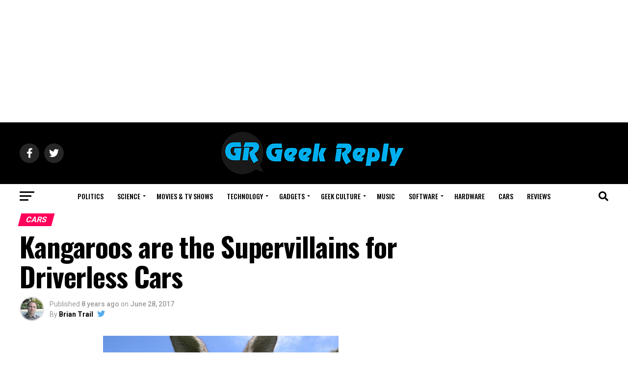

--- FILE ---
content_type: text/html; charset=UTF-8
request_url: https://geekreply.com/cars/2017/06/28/kangaroos-supervillains-driverless-cars
body_size: 48104
content:
<!DOCTYPE html>
<html lang="en-US">
<head>
<meta charset="UTF-8">
<meta name="viewport" id="viewport" content="width=device-width, initial-scale=1.0, maximum-scale=5.0, minimum-scale=1.0, user-scalable=yes"/>
<link rel="pingback" href="https://geekreply.com/xmlrpc.php"/>
<meta property="og:type" content="article"/>
<meta property="og:image" content="https://geekreply.com/wp-content/uploads/2017/06/volvo_driverless_car_tech_confused_by_kangaroos.jpg"/>
<meta name="twitter:image" content="https://geekreply.com/wp-content/uploads/2017/06/volvo_driverless_car_tech_confused_by_kangaroos.jpg"/>
<meta property="og:url" content="https://geekreply.com/cars/2017/06/28/kangaroos-supervillains-driverless-cars"/>
<meta property="og:title" content="Kangaroos are the Supervillains for Driverless Cars"/>
<meta property="og:description" content="Kangaroos are the supervillains in the continued development of a driverless car detection system. Who knew? Well, perhaps everybody living in Australia where there are over sixteen thousand vehicle accidents every year involving kangaroos. Driverless Car Detection System A top priority for all makers of driverless cars is a detection system so the vehicles do [&hellip;]"/>
<meta name="twitter:card" content="summary_large_image">
<meta name="twitter:url" content="https://geekreply.com/cars/2017/06/28/kangaroos-supervillains-driverless-cars">
<meta name="twitter:title" content="Kangaroos are the Supervillains for Driverless Cars">
<meta name="twitter:description" content="Kangaroos are the supervillains in the continued development of a driverless car detection system. Who knew? Well, perhaps everybody living in Australia where there are over sixteen thousand vehicle accidents every year involving kangaroos. Driverless Car Detection System A top priority for all makers of driverless cars is a detection system so the vehicles do [&hellip;]">
<meta name='robots' content='index, follow, max-image-preview:large, max-snippet:-1, max-video-preview:-1'/>
<title>Kangaroos are the Supervillains for Driverless Cars - Geek Reply</title>
<link rel="canonical" href="https://geekreply.com/cars/2017/06/28/kangaroos-supervillains-driverless-cars"/>
<meta property="og:locale" content="en_US"/>
<meta property="og:type" content="article"/>
<meta property="og:title" content="Kangaroos are the Supervillains for Driverless Cars - Geek Reply"/>
<meta property="og:description" content="Kangaroos are the supervillains in the continued development of a driverless car detection system. Who knew? Well, perhaps everybody living in Australia where there are over sixteen thousand vehicle accidents every year involving kangaroos. Driverless Car Detection System A top priority for all makers of driverless cars is a detection system so the vehicles do [&hellip;]"/>
<meta property="og:url" content="https://geekreply.com/cars/2017/06/28/kangaroos-supervillains-driverless-cars"/>
<meta property="og:site_name" content="Geek Reply"/>
<meta property="article:publisher" content="https://www.facebook.com/geekreply"/>
<meta property="article:author" content="https://www.facebook.com/BWTrail"/>
<meta property="article:published_time" content="2017-06-28T14:13:38+00:00"/>
<meta property="og:image" content="https://geekreply.com/wp-content/uploads/2017/06/volvo_driverless_car_tech_confused_by_kangaroos.jpg"/>
<meta property="og:image:width" content="480"/>
<meta property="og:image:height" content="270"/>
<meta property="og:image:type" content="image/jpeg"/>
<meta name="author" content="Brian Trail"/>
<meta name="twitter:card" content="summary_large_image"/>
<meta name="twitter:creator" content="@BWTrail"/>
<meta name="twitter:site" content="@geekreply"/>
<meta name="twitter:label1" content="Written by"/>
<meta name="twitter:data1" content="Brian Trail"/>
<meta name="twitter:label2" content="Est. reading time"/>
<meta name="twitter:data2" content="2 minutes"/>
<script type="application/ld+json" class="yoast-schema-graph">{"@context":"https://schema.org","@graph":[{"@type":"Article","@id":"https://geekreply.com/cars/2017/06/28/kangaroos-supervillains-driverless-cars#article","isPartOf":{"@id":"https://geekreply.com/cars/2017/06/28/kangaroos-supervillains-driverless-cars"},"author":{"name":"Brian Trail","@id":"https://geekreply.com/#/schema/person/0e403ee6a22fb0d5fde15648fcb14c8b"},"headline":"Kangaroos are the Supervillains for Driverless Cars","datePublished":"2017-06-28T14:13:38+00:00","dateModified":"2017-06-28T14:13:38+00:00","mainEntityOfPage":{"@id":"https://geekreply.com/cars/2017/06/28/kangaroos-supervillains-driverless-cars"},"wordCount":408,"commentCount":0,"publisher":{"@id":"https://geekreply.com/#organization"},"image":{"@id":"https://geekreply.com/cars/2017/06/28/kangaroos-supervillains-driverless-cars#primaryimage"},"thumbnailUrl":"https://geekreply.com/wp-content/uploads/2017/06/volvo_driverless_car_tech_confused_by_kangaroos.jpg","keywords":["driverless car detection system","driverless cars","featured","kanagaroos","Volvo"],"articleSection":["Cars","Hi-Tech","Software","Technology"],"inLanguage":"en-US","potentialAction":[{"@type":"CommentAction","name":"Comment","target":["https://geekreply.com/cars/2017/06/28/kangaroos-supervillains-driverless-cars#respond"]}]},{"@type":"WebPage","@id":"https://geekreply.com/cars/2017/06/28/kangaroos-supervillains-driverless-cars","url":"https://geekreply.com/cars/2017/06/28/kangaroos-supervillains-driverless-cars","name":"Kangaroos are the Supervillains for Driverless Cars - Geek Reply","isPartOf":{"@id":"https://geekreply.com/#website"},"primaryImageOfPage":{"@id":"https://geekreply.com/cars/2017/06/28/kangaroos-supervillains-driverless-cars#primaryimage"},"image":{"@id":"https://geekreply.com/cars/2017/06/28/kangaroos-supervillains-driverless-cars#primaryimage"},"thumbnailUrl":"https://geekreply.com/wp-content/uploads/2017/06/volvo_driverless_car_tech_confused_by_kangaroos.jpg","datePublished":"2017-06-28T14:13:38+00:00","dateModified":"2017-06-28T14:13:38+00:00","breadcrumb":{"@id":"https://geekreply.com/cars/2017/06/28/kangaroos-supervillains-driverless-cars#breadcrumb"},"inLanguage":"en-US","potentialAction":[{"@type":"ReadAction","target":["https://geekreply.com/cars/2017/06/28/kangaroos-supervillains-driverless-cars"]}]},{"@type":"ImageObject","inLanguage":"en-US","@id":"https://geekreply.com/cars/2017/06/28/kangaroos-supervillains-driverless-cars#primaryimage","url":"https://geekreply.com/wp-content/uploads/2017/06/volvo_driverless_car_tech_confused_by_kangaroos.jpg","contentUrl":"https://geekreply.com/wp-content/uploads/2017/06/volvo_driverless_car_tech_confused_by_kangaroos.jpg","width":480,"height":270,"caption":"kangaroo supervillain Volvo driverless car detection system"},{"@type":"BreadcrumbList","@id":"https://geekreply.com/cars/2017/06/28/kangaroos-supervillains-driverless-cars#breadcrumb","itemListElement":[{"@type":"ListItem","position":1,"name":"Home","item":"https://geekreply.com/"},{"@type":"ListItem","position":2,"name":"Kangaroos are the Supervillains for Driverless Cars"}]},{"@type":"WebSite","@id":"https://geekreply.com/#website","url":"https://geekreply.com/","name":"Geek Reply","description":"We reply to your questions | News and Editorials","publisher":{"@id":"https://geekreply.com/#organization"},"potentialAction":[{"@type":"SearchAction","target":{"@type":"EntryPoint","urlTemplate":"https://geekreply.com/?s={search_term_string}"},"query-input":"required name=search_term_string"}],"inLanguage":"en-US"},{"@type":"Organization","@id":"https://geekreply.com/#organization","name":"GeekReplyMedia","url":"https://geekreply.com/","logo":{"@type":"ImageObject","inLanguage":"en-US","@id":"https://geekreply.com/#/schema/logo/image/","url":"https://geekreply.com/wp-content/uploads/2017/03/Facebook-logo-new-blue.png","contentUrl":"https://geekreply.com/wp-content/uploads/2017/03/Facebook-logo-new-blue.png","width":497,"height":497,"caption":"GeekReplyMedia"},"image":{"@id":"https://geekreply.com/#/schema/logo/image/"},"sameAs":["https://www.facebook.com/geekreply","https://twitter.com/geekreply"]},{"@type":"Person","@id":"https://geekreply.com/#/schema/person/0e403ee6a22fb0d5fde15648fcb14c8b","name":"Brian Trail","image":{"@type":"ImageObject","inLanguage":"en-US","@id":"https://geekreply.com/#/schema/person/image/","url":"https://geekreply.com/wp-content/uploads/2017/05/Brian-Trail_avatar-96x96.jpg","contentUrl":"https://geekreply.com/wp-content/uploads/2017/05/Brian-Trail_avatar-96x96.jpg","caption":"Brian Trail"},"description":"Archaeology, technology, science, movies and TV shows, video games, government and politics, reading sci-fi and fantasy, '60s/70s classic rock. These are the areas in which I spend my days (somewhere in there are food and travel...).","sameAs":["https://www.facebook.com/BWTrail","https://twitter.com/BWTrail"],"url":"https://geekreply.com/author/bwtrail"}]}</script>
<link rel='dns-prefetch' href='//www.googletagmanager.com'/>
<link rel='dns-prefetch' href='//ajax.googleapis.com'/>
<link rel='dns-prefetch' href='//fonts.googleapis.com'/>
<link rel='dns-prefetch' href='//pagead2.googlesyndication.com'/>
<link rel="alternate" type="application/rss+xml" title="Geek Reply &raquo; Feed" href="https://geekreply.com/feed"/>
<link rel="alternate" type="application/rss+xml" title="Geek Reply &raquo; Comments Feed" href="https://geekreply.com/comments/feed"/>
<style>img.wp-smiley, img.emoji{display:inline !important;border:none !important;box-shadow:none !important;height:1em !important;width:1em !important;margin:0 0.07em !important;vertical-align:-0.1em !important;background:none !important;padding:0 !important;}</style>
<link rel='stylesheet' id='wp-block-library-css' href='//geekreply.com/wp-content/cache/wpfc-minified/336bbvqw/rad.css' type='text/css' media='all'/>
<style>.wp-block-button__link{color:#fff;background-color:#32373c;border-radius:9999px;box-shadow:none;text-decoration:none;padding:calc(.667em + 2px) calc(1.333em + 2px);font-size:1.125em}</style>
<style id='global-styles-inline-css'>body{--wp--preset--color--black:#000000;--wp--preset--color--cyan-bluish-gray:#abb8c3;--wp--preset--color--white:#ffffff;--wp--preset--color--pale-pink:#f78da7;--wp--preset--color--vivid-red:#cf2e2e;--wp--preset--color--luminous-vivid-orange:#ff6900;--wp--preset--color--luminous-vivid-amber:#fcb900;--wp--preset--color--light-green-cyan:#7bdcb5;--wp--preset--color--vivid-green-cyan:#00d084;--wp--preset--color--pale-cyan-blue:#8ed1fc;--wp--preset--color--vivid-cyan-blue:#0693e3;--wp--preset--color--vivid-purple:#9b51e0;--wp--preset--gradient--vivid-cyan-blue-to-vivid-purple:linear-gradient(135deg,rgba(6,147,227,1) 0%,rgb(155,81,224) 100%);--wp--preset--gradient--light-green-cyan-to-vivid-green-cyan:linear-gradient(135deg,rgb(122,220,180) 0%,rgb(0,208,130) 100%);--wp--preset--gradient--luminous-vivid-amber-to-luminous-vivid-orange:linear-gradient(135deg,rgba(252,185,0,1) 0%,rgba(255,105,0,1) 100%);--wp--preset--gradient--luminous-vivid-orange-to-vivid-red:linear-gradient(135deg,rgba(255,105,0,1) 0%,rgb(207,46,46) 100%);--wp--preset--gradient--very-light-gray-to-cyan-bluish-gray:linear-gradient(135deg,rgb(238,238,238) 0%,rgb(169,184,195) 100%);--wp--preset--gradient--cool-to-warm-spectrum:linear-gradient(135deg,rgb(74,234,220) 0%,rgb(151,120,209) 20%,rgb(207,42,186) 40%,rgb(238,44,130) 60%,rgb(251,105,98) 80%,rgb(254,248,76) 100%);--wp--preset--gradient--blush-light-purple:linear-gradient(135deg,rgb(255,206,236) 0%,rgb(152,150,240) 100%);--wp--preset--gradient--blush-bordeaux:linear-gradient(135deg,rgb(254,205,165) 0%,rgb(254,45,45) 50%,rgb(107,0,62) 100%);--wp--preset--gradient--luminous-dusk:linear-gradient(135deg,rgb(255,203,112) 0%,rgb(199,81,192) 50%,rgb(65,88,208) 100%);--wp--preset--gradient--pale-ocean:linear-gradient(135deg,rgb(255,245,203) 0%,rgb(182,227,212) 50%,rgb(51,167,181) 100%);--wp--preset--gradient--electric-grass:linear-gradient(135deg,rgb(202,248,128) 0%,rgb(113,206,126) 100%);--wp--preset--gradient--midnight:linear-gradient(135deg,rgb(2,3,129) 0%,rgb(40,116,252) 100%);--wp--preset--duotone--dark-grayscale:url('#wp-duotone-dark-grayscale');--wp--preset--duotone--grayscale:url('#wp-duotone-grayscale');--wp--preset--duotone--purple-yellow:url('#wp-duotone-purple-yellow');--wp--preset--duotone--blue-red:url('#wp-duotone-blue-red');--wp--preset--duotone--midnight:url('#wp-duotone-midnight');--wp--preset--duotone--magenta-yellow:url('#wp-duotone-magenta-yellow');--wp--preset--duotone--purple-green:url('#wp-duotone-purple-green');--wp--preset--duotone--blue-orange:url('#wp-duotone-blue-orange');--wp--preset--font-size--small:13px;--wp--preset--font-size--medium:20px;--wp--preset--font-size--large:36px;--wp--preset--font-size--x-large:42px;--wp--preset--spacing--20:0.44rem;--wp--preset--spacing--30:0.67rem;--wp--preset--spacing--40:1rem;--wp--preset--spacing--50:1.5rem;--wp--preset--spacing--60:2.25rem;--wp--preset--spacing--70:3.38rem;--wp--preset--spacing--80:5.06rem;}:where(.is-layout-flex){gap:0.5em;}body .is-layout-flow > .alignleft{float:left;margin-inline-start:0;margin-inline-end:2em;}body .is-layout-flow > .alignright{float:right;margin-inline-start:2em;margin-inline-end:0;}body .is-layout-flow > .aligncenter{margin-left:auto !important;margin-right:auto !important;}body .is-layout-constrained > .alignleft{float:left;margin-inline-start:0;margin-inline-end:2em;}body .is-layout-constrained > .alignright{float:right;margin-inline-start:2em;margin-inline-end:0;}body .is-layout-constrained > .aligncenter{margin-left:auto !important;margin-right:auto !important;}body .is-layout-constrained > :where(:not(.alignleft):not(.alignright):not(.alignfull)){max-width:var(--wp--style--global--content-size);margin-left:auto !important;margin-right:auto !important;}body .is-layout-constrained > .alignwide{max-width:var(--wp--style--global--wide-size);}body .is-layout-flex{display:flex;}body .is-layout-flex{flex-wrap:wrap;align-items:center;}body .is-layout-flex > *{margin:0;}:where(.wp-block-columns.is-layout-flex){gap:2em;}.has-black-color{color:var(--wp--preset--color--black) !important;}.has-cyan-bluish-gray-color{color:var(--wp--preset--color--cyan-bluish-gray) !important;}.has-white-color{color:var(--wp--preset--color--white) !important;}.has-pale-pink-color{color:var(--wp--preset--color--pale-pink) !important;}.has-vivid-red-color{color:var(--wp--preset--color--vivid-red) !important;}.has-luminous-vivid-orange-color{color:var(--wp--preset--color--luminous-vivid-orange) !important;}.has-luminous-vivid-amber-color{color:var(--wp--preset--color--luminous-vivid-amber) !important;}.has-light-green-cyan-color{color:var(--wp--preset--color--light-green-cyan) !important;}.has-vivid-green-cyan-color{color:var(--wp--preset--color--vivid-green-cyan) !important;}.has-pale-cyan-blue-color{color:var(--wp--preset--color--pale-cyan-blue) !important;}.has-vivid-cyan-blue-color{color:var(--wp--preset--color--vivid-cyan-blue) !important;}.has-vivid-purple-color{color:var(--wp--preset--color--vivid-purple) !important;}.has-black-background-color{background-color:var(--wp--preset--color--black) !important;}.has-cyan-bluish-gray-background-color{background-color:var(--wp--preset--color--cyan-bluish-gray) !important;}.has-white-background-color{background-color:var(--wp--preset--color--white) !important;}.has-pale-pink-background-color{background-color:var(--wp--preset--color--pale-pink) !important;}.has-vivid-red-background-color{background-color:var(--wp--preset--color--vivid-red) !important;}.has-luminous-vivid-orange-background-color{background-color:var(--wp--preset--color--luminous-vivid-orange) !important;}.has-luminous-vivid-amber-background-color{background-color:var(--wp--preset--color--luminous-vivid-amber) !important;}.has-light-green-cyan-background-color{background-color:var(--wp--preset--color--light-green-cyan) !important;}.has-vivid-green-cyan-background-color{background-color:var(--wp--preset--color--vivid-green-cyan) !important;}.has-pale-cyan-blue-background-color{background-color:var(--wp--preset--color--pale-cyan-blue) !important;}.has-vivid-cyan-blue-background-color{background-color:var(--wp--preset--color--vivid-cyan-blue) !important;}.has-vivid-purple-background-color{background-color:var(--wp--preset--color--vivid-purple) !important;}.has-black-border-color{border-color:var(--wp--preset--color--black) !important;}.has-cyan-bluish-gray-border-color{border-color:var(--wp--preset--color--cyan-bluish-gray) !important;}.has-white-border-color{border-color:var(--wp--preset--color--white) !important;}.has-pale-pink-border-color{border-color:var(--wp--preset--color--pale-pink) !important;}.has-vivid-red-border-color{border-color:var(--wp--preset--color--vivid-red) !important;}.has-luminous-vivid-orange-border-color{border-color:var(--wp--preset--color--luminous-vivid-orange) !important;}.has-luminous-vivid-amber-border-color{border-color:var(--wp--preset--color--luminous-vivid-amber) !important;}.has-light-green-cyan-border-color{border-color:var(--wp--preset--color--light-green-cyan) !important;}.has-vivid-green-cyan-border-color{border-color:var(--wp--preset--color--vivid-green-cyan) !important;}.has-pale-cyan-blue-border-color{border-color:var(--wp--preset--color--pale-cyan-blue) !important;}.has-vivid-cyan-blue-border-color{border-color:var(--wp--preset--color--vivid-cyan-blue) !important;}.has-vivid-purple-border-color{border-color:var(--wp--preset--color--vivid-purple) !important;}.has-vivid-cyan-blue-to-vivid-purple-gradient-background{background:var(--wp--preset--gradient--vivid-cyan-blue-to-vivid-purple) !important;}.has-light-green-cyan-to-vivid-green-cyan-gradient-background{background:var(--wp--preset--gradient--light-green-cyan-to-vivid-green-cyan) !important;}.has-luminous-vivid-amber-to-luminous-vivid-orange-gradient-background{background:var(--wp--preset--gradient--luminous-vivid-amber-to-luminous-vivid-orange) !important;}.has-luminous-vivid-orange-to-vivid-red-gradient-background{background:var(--wp--preset--gradient--luminous-vivid-orange-to-vivid-red) !important;}.has-very-light-gray-to-cyan-bluish-gray-gradient-background{background:var(--wp--preset--gradient--very-light-gray-to-cyan-bluish-gray) !important;}.has-cool-to-warm-spectrum-gradient-background{background:var(--wp--preset--gradient--cool-to-warm-spectrum) !important;}.has-blush-light-purple-gradient-background{background:var(--wp--preset--gradient--blush-light-purple) !important;}.has-blush-bordeaux-gradient-background{background:var(--wp--preset--gradient--blush-bordeaux) !important;}.has-luminous-dusk-gradient-background{background:var(--wp--preset--gradient--luminous-dusk) !important;}.has-pale-ocean-gradient-background{background:var(--wp--preset--gradient--pale-ocean) !important;}.has-electric-grass-gradient-background{background:var(--wp--preset--gradient--electric-grass) !important;}.has-midnight-gradient-background{background:var(--wp--preset--gradient--midnight) !important;}.has-small-font-size{font-size:var(--wp--preset--font-size--small) !important;}.has-medium-font-size{font-size:var(--wp--preset--font-size--medium) !important;}.has-large-font-size{font-size:var(--wp--preset--font-size--large) !important;}.has-x-large-font-size{font-size:var(--wp--preset--font-size--x-large) !important;}
.wp-block-navigation a:where(:not(.wp-element-button)){color:inherit;}:where(.wp-block-columns.is-layout-flex){gap:2em;}
.wp-block-pullquote{font-size:1.5em;line-height:1.6;}</style>
<style>.wpcf7 .screen-reader-response{position:absolute;overflow:hidden;clip:rect(1px, 1px, 1px, 1px);clip-path:inset(50%);height:1px;width:1px;margin:-1px;padding:0;border:0;word-wrap:normal !important;}
.wpcf7 form .wpcf7-response-output{margin:2em 0.5em 1em;padding:0.2em 1em;border:2px solid #00a0d2;}
.wpcf7 form.init .wpcf7-response-output, .wpcf7 form.resetting .wpcf7-response-output, .wpcf7 form.submitting .wpcf7-response-output{display:none;}
.wpcf7 form.sent .wpcf7-response-output{border-color:#46b450;}
.wpcf7 form.failed .wpcf7-response-output, .wpcf7 form.aborted .wpcf7-response-output{border-color:#dc3232;}
.wpcf7 form.spam .wpcf7-response-output{border-color:#f56e28;}
.wpcf7 form.invalid .wpcf7-response-output, .wpcf7 form.unaccepted .wpcf7-response-output, .wpcf7 form.payment-required .wpcf7-response-output{border-color:#ffb900;}
.wpcf7-form-control-wrap{position:relative;}
.wpcf7-not-valid-tip{color:#dc3232;font-size:1em;font-weight:normal;display:block;}
.use-floating-validation-tip .wpcf7-not-valid-tip{position:relative;top:-2ex;left:1em;z-index:100;border:1px solid #dc3232;background:#fff;padding:.2em .8em;width:24em;}
.wpcf7-list-item{display:inline-block;margin:0 0 0 1em;}
.wpcf7-list-item-label::before, .wpcf7-list-item-label::after{content:" ";}
.wpcf7-spinner{visibility:hidden;display:inline-block;background-color:#23282d;opacity:0.75;width:24px;height:24px;border:none;border-radius:100%;padding:0;margin:0 24px;position:relative;}
form.submitting .wpcf7-spinner{visibility:visible;}
.wpcf7-spinner::before{content:'';position:absolute;background-color:#fbfbfc;top:4px;left:4px;width:6px;height:6px;border:none;border-radius:100%;transform-origin:8px 8px;animation-name:spin;animation-duration:1000ms;animation-timing-function:linear;animation-iteration-count:infinite;}
@media (prefers-reduced-motion: reduce) {
.wpcf7-spinner::before{animation-name:blink;animation-duration:2000ms;}
}
@keyframes spin {
from{transform:rotate(0deg);}
to{transform:rotate(360deg);}
}
@keyframes blink {
from{opacity:0;}
50%{opacity:1;}
to{opacity:0;}
}
.wpcf7 input[type="file"]{cursor:pointer;}
.wpcf7 input[type="file"]:disabled{cursor:default;}
.wpcf7 .wpcf7-submit:disabled{cursor:not-allowed;}
.wpcf7 input[type="url"],
.wpcf7 input[type="email"],
.wpcf7 input[type="tel"]{direction:ltr;}
.wpcf7-reflection > output{display:list-item;list-style:none;}</style>
<style>#gnpub-gnfollow-shortcode-wrapper a{text-decoration:none;color:#000;border:1px solid #c6d2d9;padding:7px 15px 3px 16px;line-height:1;height:40px;vertical-align:middle;position:absolute}#gnpub-gnfollow-shortcode-wrapper a:focus{box-shadow:none}#gnpub-gnfollow-shortcode-wrapper img{width:120px;position:relative;top:9px;left:5px}#gnpub-gnfollow-shortcode-wrapper a:hover{border:1px solid #000}#gnpub-gnfollow-shortcode-follow-text{font-weight:500;font-size:13px}</style>
<link rel='stylesheet' id='dashicons-css' href='//geekreply.com/wp-content/cache/wpfc-minified/96oiq36y/rad.css' type='text/css' media='all'/>
<style>.post-views.entry-meta>span{margin-right:0!important;line-height:1}.post-views.entry-meta>span.post-views-icon.dashicons{display:inline-block;font-size:16px;line-height:1;text-decoration:inherit;vertical-align:middle}</style>
<link rel='stylesheet' id='mvp-custom-style-css' href='//geekreply.com/wp-content/cache/wpfc-minified/f2vkrday/rad.css' type='text/css' media='all'/>
<style id='mvp-custom-style-inline-css'>#mvp-wallpaper{background:url() no-repeat 50% 0;}
#mvp-foot-copy a{color:#1f4773;}
#mvp-content-main p a,
#mvp-content-main ul a,
#mvp-content-main ol a,
.mvp-post-add-main p a, .mvp-post-add-main ul a, .mvp-post-add-main ol a{box-shadow:inset 0 -4px 0 #1f4773;}
#mvp-content-main p a:hover,
#mvp-content-main ul a:hover,
#mvp-content-main ol a:hover,
.mvp-post-add-main p a:hover, .mvp-post-add-main ul a:hover, .mvp-post-add-main ol a:hover{background:#1f4773;}
a, a:visited, .post-info-name a, .woocommerce .woocommerce-breadcrumb a{color:#ff005b;}
#mvp-side-wrap a:hover{color:#ff005b;}
.mvp-fly-top:hover, .mvp-vid-box-wrap, ul.mvp-soc-mob-list li.mvp-soc-mob-com{background:#0be6af;}
nav.mvp-fly-nav-menu ul li.menu-item-has-children:after, .mvp-feat1-left-wrap span.mvp-cd-cat, .mvp-widget-feat1-top-story span.mvp-cd-cat, .mvp-widget-feat2-left-cont span.mvp-cd-cat, .mvp-widget-dark-feat span.mvp-cd-cat, .mvp-widget-dark-sub span.mvp-cd-cat, .mvp-vid-wide-text span.mvp-cd-cat, .mvp-feat2-top-text span.mvp-cd-cat, .mvp-feat3-main-story span.mvp-cd-cat, .mvp-feat3-sub-text span.mvp-cd-cat, .mvp-feat4-main-text span.mvp-cd-cat, .woocommerce-message:before, .woocommerce-info:before, .woocommerce-message:before{color:#0be6af;}
#searchform input,
.mvp-authors-name{border-bottom:1px solid #0be6af;}
.mvp-fly-top:hover{border-top:1px solid #0be6af;border-left:1px solid #0be6af;border-bottom:1px solid #0be6af;}
.woocommerce .widget_price_filter .ui-slider .ui-slider-handle, .woocommerce #respond input#submit.alt,
.woocommerce a.button.alt, .woocommerce button.button.alt, .woocommerce input.button.alt, .woocommerce #respond input#submit.alt:hover,
.woocommerce a.button.alt:hover, .woocommerce button.button.alt:hover, .woocommerce input.button.alt:hover{background-color:#0be6af;}
.woocommerce-error, .woocommerce-info, .woocommerce-message{border-top-color:#0be6af;}
ul.mvp-feat1-list-buts li.active span.mvp-feat1-list-but, span.mvp-widget-home-title, span.mvp-post-cat, span.mvp-feat1-pop-head{background:#ff005b;}
.woocommerce span.onsale{background-color:#ff005b;}
.mvp-widget-feat2-side-more-but, .woocommerce .star-rating span:before, span.mvp-prev-next-label, .mvp-cat-date-wrap .sticky{color:#ff005b !important;}
#mvp-main-nav-top,
#mvp-fly-wrap,
.mvp-soc-mob-right, #mvp-main-nav-small-cont{background:#000000;}
#mvp-main-nav-small .mvp-fly-but-wrap span,
#mvp-main-nav-small .mvp-search-but-wrap span,
.mvp-nav-top-left .mvp-fly-but-wrap span, #mvp-fly-wrap .mvp-fly-but-wrap span{background:#555555;}
.mvp-nav-top-right .mvp-nav-search-but, span.mvp-fly-soc-head, .mvp-soc-mob-right i, #mvp-main-nav-small span.mvp-nav-search-but,
#mvp-main-nav-small .mvp-nav-menu ul li a{color:#555555;}
#mvp-main-nav-small .mvp-nav-menu ul li.menu-item-has-children a:after{border-color:#555555 transparent transparent transparent;}
#mvp-nav-top-wrap span.mvp-nav-search-but:hover,
#mvp-main-nav-small span.mvp-nav-search-but:hover{color:#0be6af;}
#mvp-nav-top-wrap .mvp-fly-but-wrap:hover span,
#mvp-main-nav-small .mvp-fly-but-wrap:hover span,
span.mvp-woo-cart-num:hover{background:#0be6af;}
#mvp-main-nav-bot-cont{background:#ffffff;}
#mvp-nav-bot-wrap .mvp-fly-but-wrap span,
#mvp-nav-bot-wrap .mvp-search-but-wrap span{background:#000000;}
#mvp-nav-bot-wrap span.mvp-nav-search-but,
#mvp-nav-bot-wrap .mvp-nav-menu ul li a{color:#000000;}
#mvp-nav-bot-wrap .mvp-nav-menu ul li.menu-item-has-children a:after{border-color:#000000 transparent transparent transparent;}
.mvp-nav-menu ul li:hover a{border-bottom:5px solid #0be6af;}
#mvp-nav-bot-wrap .mvp-fly-but-wrap:hover span{background:#0be6af;}
#mvp-nav-bot-wrap span.mvp-nav-search-but:hover{color:#0be6af;}
body, .mvp-feat1-feat-text p, .mvp-feat2-top-text p, .mvp-feat3-main-text p, .mvp-feat3-sub-text p, #searchform input,
.mvp-author-info-text, span.mvp-post-excerpt, .mvp-nav-menu ul li ul.sub-menu li a, nav.mvp-fly-nav-menu ul li a, .mvp-ad-label, span.mvp-feat-caption, .mvp-post-tags a, .mvp-post-tags a:visited, span.mvp-author-box-name a, #mvp-author-box-text p,
.mvp-post-gallery-text p, ul.mvp-soc-mob-list li span, #comments,
h3#reply-title,
h2.comments, #mvp-foot-copy p,
span.mvp-fly-soc-head, .mvp-post-tags-header, span.mvp-prev-next-label, span.mvp-post-add-link-but, #mvp-comments-button a,
#mvp-comments-button span.mvp-comment-but-text,
.woocommerce ul.product_list_widget span.product-title, .woocommerce ul.product_list_widget li a, .woocommerce #reviews #comments ol.commentlist li .comment-text p.meta,
.woocommerce div.product p.price, .woocommerce div.product p.price ins, .woocommerce div.product p.price del, .woocommerce ul.products li.product .price del, .woocommerce ul.products li.product .price ins, .woocommerce ul.products li.product .price, .woocommerce #respond input#submit,
.woocommerce a.button, .woocommerce button.button, .woocommerce input.button, .woocommerce .widget_price_filter .price_slider_amount .button, .woocommerce span.onsale, .woocommerce-review-link, #woo-content p.woocommerce-result-count,
.woocommerce div.product .woocommerce-tabs ul.tabs li a, a.mvp-inf-more-but, span.mvp-cont-read-but, span.mvp-cd-cat, span.mvp-cd-date, .mvp-feat4-main-text p, span.mvp-woo-cart-num, span.mvp-widget-home-title2, .wp-caption, #mvp-content-main p.wp-caption-text,
.gallery-caption, .mvp-post-add-main p.wp-caption-text, #bbpress-forums,
#bbpress-forums p,
.protected-post-form input, #mvp-feat6-text p{font-family:'Roboto', sans-serif;font-display:swap;}
.mvp-blog-story-text p, span.mvp-author-page-desc, #mvp-404 p,
.mvp-widget-feat1-bot-text p, .mvp-widget-feat2-left-text p, .mvp-flex-story-text p, .mvp-search-text p, #mvp-content-main p,
.mvp-post-add-main p, #mvp-content-main ul li,
#mvp-content-main ol li,
.rwp-summary, .rwp-u-review__comment, .mvp-feat5-mid-main-text p, .mvp-feat5-small-main-text p, #mvp-content-main .wp-block-button__link,
.wp-block-audio figcaption, .wp-block-video figcaption, .wp-block-embed figcaption, .wp-block-verse pre, pre.wp-block-verse{font-family:'PT Serif', sans-serif;font-display:swap;}
.mvp-nav-menu ul li a, #mvp-foot-menu ul li a{font-family:'Oswald', sans-serif;font-display:swap;}
.mvp-feat1-sub-text h2, .mvp-feat1-pop-text h2, .mvp-feat1-list-text h2, .mvp-widget-feat1-top-text h2, .mvp-widget-feat1-bot-text h2, .mvp-widget-dark-feat-text h2, .mvp-widget-dark-sub-text h2, .mvp-widget-feat2-left-text h2, .mvp-widget-feat2-right-text h2, .mvp-blog-story-text h2, .mvp-flex-story-text h2, .mvp-vid-wide-more-text p, .mvp-prev-next-text p, .mvp-related-text, .mvp-post-more-text p, h2.mvp-authors-latest a, .mvp-feat2-bot-text h2, .mvp-feat3-sub-text h2, .mvp-feat3-main-text h2, .mvp-feat4-main-text h2, .mvp-feat5-text h2, .mvp-feat5-mid-main-text h2, .mvp-feat5-small-main-text h2, .mvp-feat5-mid-sub-text h2, #mvp-feat6-text h2,
.alp-related-posts-wrapper .alp-related-post .post-title{font-family:'Oswald', sans-serif;font-display:swap;}
.mvp-feat2-top-text h2, .mvp-feat1-feat-text h2, h1.mvp-post-title, h1.mvp-post-title-wide, .mvp-drop-nav-title h4, #mvp-content-main blockquote p,
.mvp-post-add-main blockquote p, #mvp-content-main p.has-large-font-size,
#mvp-404 h1,
#woo-content h1.page-title,
.woocommerce div.product .product_title, .woocommerce ul.products li.product h3, .alp-related-posts .current .post-title{font-family:'Oswald', sans-serif;font-display:swap;}
span.mvp-feat1-pop-head, .mvp-feat1-pop-text:before, span.mvp-feat1-list-but, span.mvp-widget-home-title, .mvp-widget-feat2-side-more, span.mvp-post-cat, span.mvp-page-head, h1.mvp-author-top-head, .mvp-authors-name, #mvp-content-main h1,
#mvp-content-main h2,
#mvp-content-main h3,
#mvp-content-main h4,
#mvp-content-main h5,
#mvp-content-main h6,
.woocommerce .related h2, .woocommerce div.product .woocommerce-tabs .panel h2, .woocommerce div.product .product_title, .mvp-feat5-side-list .mvp-feat1-list-img:after{font-family:'Roboto', sans-serif;font-display:swap;}
.mvp-nav-links{display:none;}
@media screen and (max-width:479px){
.single #mvp-content-body-top{max-height:400px;}
.single .mvp-cont-read-but-wrap{display:inline;}
}
.alp-advert{display:none;}
.alp-related-posts-wrapper .alp-related-posts .current{margin:0 0 10px;}</style>
<style>html, body, div, span, applet, object, iframe,
h1, h2, h3, h4, h5, h6, p, blockquote, pre,
a, abbr, acronym, address, big, cite, code,
del, dfn, em, img, ins, kbd, q, s, samp,
small, strike, strong, sub, sup, tt, var,
b, u, i, center,
dl, dt, dd, ol, ul, li,
fieldset, form, label, legend,
table, caption, tbody, tfoot, thead, tr, th, td,
article, aside, canvas, details, embed, 
figure, figcaption, footer, header, hgroup, 
menu, nav, output, ruby, section, summary,
time, mark, audio, video{margin:0;padding:0;border:0;font-size:100%;vertical-align:baseline;}
article, aside, details, figcaption, figure, 
footer, header, hgroup, main, menu, nav, section{display:block;}
body{line-height:1;}
ol, ul{list-style:none;}
blockquote, q{quotes:none;}
blockquote:before, blockquote:after,
q:before, q:after{content:'';content:none;}
table{border-collapse:collapse;border-spacing:0;}</style>
<link rel='stylesheet' id='fontawesome-css' href='//geekreply.com/wp-content/cache/wpfc-minified/f45y31ir/rad.css' type='text/css' media='all'/>
<link rel='stylesheet' id='mvp-media-queries-css' href='//geekreply.com/wp-content/cache/wpfc-minified/2zby9be/rad.css' type='text/css' media='all'/>
<script src='https://www.googletagmanager.com/gtag/js?id=GT-NGBRBNR' id='google_gtagjs-js' async></script>
<link rel="https://api.w.org/" href="https://geekreply.com/wp-json/"/><link rel="alternate" type="application/json" href="https://geekreply.com/wp-json/wp/v2/posts/36762"/><link rel="EditURI" type="application/rsd+xml" title="RSD" href="https://geekreply.com/xmlrpc.php?rsd"/>
<link rel="wlwmanifest" type="application/wlwmanifest+xml" href="https://geekreply.com/wp-includes/wlwmanifest.xml"/>
<meta name="generator" content="WordPress 6.1.7"/>
<link rel='shortlink' href='https://geekreply.com/?p=36762'/>
<link rel="alternate" type="application/json+oembed" href="https://geekreply.com/wp-json/oembed/1.0/embed?url=https%3A%2F%2Fgeekreply.com%2Fcars%2F2017%2F06%2F28%2Fkangaroos-supervillains-driverless-cars"/>
<link rel="alternate" type="text/xml+oembed" href="https://geekreply.com/wp-json/oembed/1.0/embed?url=https%3A%2F%2Fgeekreply.com%2Fcars%2F2017%2F06%2F28%2Fkangaroos-supervillains-driverless-cars&#038;format=xml"/>
<meta name="generator" content="Site Kit by Google 1.149.1"/>
<meta name="google-adsense-platform-account" content="ca-host-pub-2644536267352236">
<meta name="google-adsense-platform-domain" content="sitekit.withgoogle.com">
<script async="async" src="https://pagead2.googlesyndication.com/pagead/js/adsbygoogle.js?client=ca-pub-5561126168441934&amp;host=ca-host-pub-2644536267352236" crossorigin="anonymous"></script>
<link rel="icon" href="https://geekreply.com/wp-content/uploads/2017/03/Favicon-GeekReply.png" sizes="32x32"/>
<link rel="icon" href="https://geekreply.com/wp-content/uploads/2017/03/Favicon-GeekReply.png" sizes="192x192"/>
<link rel="apple-touch-icon" href="https://geekreply.com/wp-content/uploads/2017/03/Favicon-GeekReply.png"/>
<meta name="msapplication-TileImage" content="https://geekreply.com/wp-content/uploads/2017/03/Favicon-GeekReply.png"/>
<script data-wpfc-render="false">var Wpfcll={s:[],osl:0,scroll:false,i:function(){Wpfcll.ss();window.addEventListener('load',function(){let observer=new MutationObserver(mutationRecords=>{Wpfcll.osl=Wpfcll.s.length;Wpfcll.ss();if(Wpfcll.s.length > Wpfcll.osl){Wpfcll.ls(false);}});observer.observe(document.getElementsByTagName("html")[0],{childList:true,attributes:true,subtree:true,attributeFilter:["src"],attributeOldValue:false,characterDataOldValue:false});Wpfcll.ls(true);});window.addEventListener('scroll',function(){Wpfcll.scroll=true;Wpfcll.ls(false);});window.addEventListener('resize',function(){Wpfcll.scroll=true;Wpfcll.ls(false);});window.addEventListener('click',function(){Wpfcll.scroll=true;Wpfcll.ls(false);});},c:function(e,pageload){var w=document.documentElement.clientHeight || body.clientHeight;var n=0;if(pageload){n=0;}else{n=(w > 800) ? 800:200;n=Wpfcll.scroll ? 800:n;}var er=e.getBoundingClientRect();var t=0;var p=e.parentNode ? e.parentNode:false;if(typeof p.getBoundingClientRect=="undefined"){var pr=false;}else{var pr=p.getBoundingClientRect();}if(er.x==0 && er.y==0){for(var i=0;i < 10;i++){if(p){if(pr.x==0 && pr.y==0){if(p.parentNode){p=p.parentNode;}if(typeof p.getBoundingClientRect=="undefined"){pr=false;}else{pr=p.getBoundingClientRect();}}else{t=pr.top;break;}}};}else{t=er.top;}if(w - t+n > 0){return true;}return false;},r:function(e,pageload){var s=this;var oc,ot;try{oc=e.getAttribute("data-wpfc-original-src");ot=e.getAttribute("data-wpfc-original-srcset");originalsizes=e.getAttribute("data-wpfc-original-sizes");if(s.c(e,pageload)){if(oc || ot){if(e.tagName=="DIV" || e.tagName=="A" || e.tagName=="SPAN"){e.style.backgroundImage="url("+oc+")";e.removeAttribute("data-wpfc-original-src");e.removeAttribute("data-wpfc-original-srcset");e.removeAttribute("onload");}else{if(oc){e.setAttribute('src',oc);}if(ot){e.setAttribute('srcset',ot);}if(originalsizes){e.setAttribute('sizes',originalsizes);}if(e.getAttribute("alt") && e.getAttribute("alt")=="blank"){e.removeAttribute("alt");}e.removeAttribute("data-wpfc-original-src");e.removeAttribute("data-wpfc-original-srcset");e.removeAttribute("data-wpfc-original-sizes");e.removeAttribute("onload");if(e.tagName=="IFRAME"){var y="https://www.youtube.com/embed/";if(navigator.userAgent.match(/\sEdge?\/\d/i)){e.setAttribute('src',e.getAttribute("src").replace(/.+\/templates\/youtube\.html\#/,y));}e.onload=function(){if(typeof window.jQuery !="undefined"){if(jQuery.fn.fitVids){jQuery(e).parent().fitVids({customSelector:"iframe[src]"});}}var s=e.getAttribute("src").match(/templates\/youtube\.html\#(.+)/);if(s){try{var i=e.contentDocument || e.contentWindow;if(i.location.href=="about:blank"){e.setAttribute('src',y+s[1]);}}catch(err){e.setAttribute('src',y+s[1]);}}}}}}else{if(e.tagName=="NOSCRIPT"){if(jQuery(e).attr("data-type")=="wpfc"){e.removeAttribute("data-type");jQuery(e).after(jQuery(e).text());}}}}}catch(error){console.log(error);console.log("==>",e);}},ss:function(){var i=Array.prototype.slice.call(document.getElementsByTagName("img"));var f=Array.prototype.slice.call(document.getElementsByTagName("iframe"));var d=Array.prototype.slice.call(document.getElementsByTagName("div"));var a=Array.prototype.slice.call(document.getElementsByTagName("a"));var s=Array.prototype.slice.call(document.getElementsByTagName("span"));var n=Array.prototype.slice.call(document.getElementsByTagName("noscript"));this.s=i.concat(f).concat(d).concat(a).concat(s).concat(n);},ls:function(pageload){var s=this;[].forEach.call(s.s,function(e,index){s.r(e,pageload);});}};document.addEventListener('DOMContentLoaded',function(){wpfci();});function wpfci(){Wpfcll.i();}</script>
</head>
<body class="post-template-default single single-post postid-36762 single-format-standard wp-embed-responsive">
<div id="mvp-fly-wrap">
<div id="mvp-fly-menu-top" class="left relative">
<div class="mvp-fly-top-out left relative">
<div class="mvp-fly-top-in">
<div id="mvp-fly-logo" class="left relative"> <a href="https://geekreply.com/"><img onload="Wpfcll.r(this,true);" src="https://geekreply.com/wp-content/plugins/wp-fastest-cache-premium/pro/images/blank.gif" data-wpfc-original-src="https://geekreply.com/wp-content/uploads/2023/02/GRlogoblue.png" alt="Geek Reply" data-rjs="2"/></a></div></div><div class="mvp-fly-but-wrap mvp-fly-but-menu mvp-fly-but-click"> <span></span> <span></span> <span></span> <span></span></div></div></div><div id="mvp-fly-menu-wrap">
<nav class="mvp-fly-nav-menu left relative">
<div class="menu-main-container"><ul id="menu-main" class="menu"><li id="menu-item-30008" class="menu-item menu-item-type-taxonomy menu-item-object-category menu-item-30008"><a href="https://geekreply.com/topics/politics">POLITICS</a></li> <li id="menu-item-350" class="menu-item menu-item-type-taxonomy menu-item-object-category menu-item-has-children menu-item-350"><a href="https://geekreply.com/topics/science">SCIENCE</a> <ul class="sub-menu"> <li id="menu-item-2955" class="menu-item menu-item-type-taxonomy menu-item-object-category menu-item-2955"><a href="https://geekreply.com/topics/science/astronomy">Astronomy</a></li> <li id="menu-item-2961" class="menu-item menu-item-type-taxonomy menu-item-object-category menu-item-2961"><a href="https://geekreply.com/topics/science/physics">Physics</a></li> <li id="menu-item-2956" class="menu-item menu-item-type-taxonomy menu-item-object-category menu-item-2956"><a href="https://geekreply.com/topics/science/biology">Biology</a></li> <li id="menu-item-2958" class="menu-item menu-item-type-taxonomy menu-item-object-category menu-item-2958"><a href="https://geekreply.com/topics/science/geology">Geology</a></li> <li id="menu-item-2957" class="menu-item menu-item-type-taxonomy menu-item-object-category menu-item-2957"><a href="https://geekreply.com/topics/science/environment">Environment</a></li> <li id="menu-item-2959" class="menu-item menu-item-type-taxonomy menu-item-object-category menu-item-2959"><a href="https://geekreply.com/topics/science/medicine-health">Medicine and Health</a></li> <li id="menu-item-2964" class="menu-item menu-item-type-taxonomy menu-item-object-category menu-item-2964"><a href="https://geekreply.com/topics/science/sociology">Sociology</a></li> <li id="menu-item-2962" class="menu-item menu-item-type-taxonomy menu-item-object-category menu-item-2962"><a href="https://geekreply.com/topics/science/psychology">Psychology</a></li> </ul> </li> <li id="menu-item-4642" class="menu-item menu-item-type-taxonomy menu-item-object-category menu-item-4642"><a href="https://geekreply.com/topics/geek-culture/movies-tv-shows">MOVIES &#038; TV SHOWS</a></li> <li id="menu-item-351" class="menu-item menu-item-type-taxonomy menu-item-object-category current-post-ancestor current-menu-parent current-post-parent menu-item-has-children menu-item-351"><a href="https://geekreply.com/topics/technology">TECHNOLOGY</a> <ul class="sub-menu"> <li id="menu-item-3024" class="menu-item menu-item-type-taxonomy menu-item-object-category menu-item-3024"><a href="https://geekreply.com/topics/technology/artificial-intelligence-technology">Artificial Intelligence</a></li> <li id="menu-item-3030" class="menu-item menu-item-type-taxonomy menu-item-object-category menu-item-3030"><a href="https://geekreply.com/topics/technology/virtual-reality-technology">Virtual Reality</a></li> <li id="menu-item-9391" class="menu-item menu-item-type-taxonomy menu-item-object-category menu-item-9391"><a href="https://geekreply.com/topics/technology/bionics">Bionics</a></li> <li id="menu-item-3026" class="menu-item menu-item-type-taxonomy menu-item-object-category menu-item-3026"><a href="https://geekreply.com/topics/technology/nanotechnology">Nanotechnology</a></li> <li id="menu-item-3025" class="menu-item menu-item-type-taxonomy menu-item-object-category menu-item-3025"><a href="https://geekreply.com/topics/technology/engineering">Engineering</a></li> <li id="menu-item-3027" class="menu-item menu-item-type-taxonomy menu-item-object-category menu-item-3027"><a href="https://geekreply.com/topics/technology/robotics-technology">Robotics</a></li> <li id="menu-item-3028" class="menu-item menu-item-type-taxonomy menu-item-object-category menu-item-3028"><a href="https://geekreply.com/topics/technology/space-exploration-technology">Space Exploration</a></li> <li id="menu-item-3029" class="menu-item menu-item-type-taxonomy menu-item-object-category menu-item-3029"><a href="https://geekreply.com/topics/technology/transport">Transport</a></li> <li id="menu-item-3031" class="menu-item menu-item-type-taxonomy menu-item-object-category menu-item-3031"><a href="https://geekreply.com/topics/technology/industry-and-service">Industry and Service</a></li> </ul> </li> <li id="menu-item-398" class="menu-item menu-item-type-taxonomy menu-item-object-category current-post-ancestor menu-item-has-children menu-item-398"><a href="https://geekreply.com/topics/gadgets">GADGETS</a> <ul class="sub-menu"> <li id="menu-item-3032" class="menu-item menu-item-type-taxonomy menu-item-object-category menu-item-3032"><a href="https://geekreply.com/topics/gadgets/mobile-devices">Mobile Devices</a></li> <li id="menu-item-3033" class="menu-item menu-item-type-taxonomy menu-item-object-category menu-item-3033"><a href="https://geekreply.com/topics/gadgets/wearables">Wearables</a></li> <li id="menu-item-3034" class="menu-item menu-item-type-taxonomy menu-item-object-category menu-item-3034"><a href="https://geekreply.com/topics/gadgets/consoles">Consoles</a></li> <li id="menu-item-3035" class="menu-item menu-item-type-taxonomy menu-item-object-category current-post-ancestor current-menu-parent current-post-parent menu-item-3035"><a href="https://geekreply.com/topics/gadgets/hi-tech">Hi-Tech</a></li> </ul> </li> <li id="menu-item-3423" class="menu-item menu-item-type-taxonomy menu-item-object-category menu-item-has-children menu-item-3423"><a href="https://geekreply.com/topics/geek-culture">GEEK CULTURE</a> <ul class="sub-menu"> <li id="menu-item-4641" class="menu-item menu-item-type-taxonomy menu-item-object-category menu-item-4641"><a href="https://geekreply.com/topics/geek-culture/gaming-geek-culture">Gaming</a></li> <li id="menu-item-7320" class="menu-item menu-item-type-taxonomy menu-item-object-category menu-item-7320"><a href="https://geekreply.com/topics/geek-culture/comics">Comics</a></li> <li id="menu-item-5340" class="menu-item menu-item-type-taxonomy menu-item-object-category menu-item-5340"><a href="https://geekreply.com/topics/geek-culture/thingamajigs">Thingamajigs</a></li> </ul> </li> <li id="menu-item-16323" class="menu-item menu-item-type-taxonomy menu-item-object-category menu-item-16323"><a href="https://geekreply.com/topics/music">MUSIC</a></li> <li id="menu-item-378" class="menu-item menu-item-type-taxonomy menu-item-object-category current-post-ancestor current-menu-parent current-post-parent menu-item-has-children menu-item-378"><a href="https://geekreply.com/topics/software">SOFTWARE</a> <ul class="sub-menu"> <li id="menu-item-339" class="menu-item menu-item-type-taxonomy menu-item-object-category menu-item-has-children menu-item-339"><a href="https://geekreply.com/topics/software/apps">APPS</a> <ul class="sub-menu"> <li id="menu-item-1859" class="menu-item menu-item-type-taxonomy menu-item-object-category menu-item-1859"><a href="https://geekreply.com/topics/software/apps/android">Android</a></li> <li id="menu-item-1860" class="menu-item menu-item-type-taxonomy menu-item-object-category menu-item-1860"><a href="https://geekreply.com/topics/software/apps/ios">iOS</a></li> <li id="menu-item-1861" class="menu-item menu-item-type-taxonomy menu-item-object-category menu-item-1861"><a href="https://geekreply.com/topics/software/apps/windows">Windows</a></li> </ul> </li> </ul> </li> <li id="menu-item-468" class="menu-item menu-item-type-taxonomy menu-item-object-category menu-item-468"><a href="https://geekreply.com/topics/hardware-2">HARDWARE</a></li> <li id="menu-item-30863" class="menu-item menu-item-type-taxonomy menu-item-object-category current-post-ancestor current-menu-parent current-post-parent menu-item-30863"><a href="https://geekreply.com/topics/cars">CARS</a></li> <li id="menu-item-52331" class="menu-item menu-item-type-taxonomy menu-item-object-category menu-item-52331"><a href="https://geekreply.com/topics/reviews">REVIEWS</a></li> </ul></div></nav></div><div id="mvp-fly-soc-wrap"> <span class="mvp-fly-soc-head">Connect with us</span> <ul class="mvp-fly-soc-list left relative"> <li><a href="https://www.facebook.com/GeekReply-862419500530709" target="_blank" class="fab fa-facebook-f"></a></li> <li><a href="https://twitter.com/GeekReply" target="_blank" class="fab fa-twitter"></a></li> <li><a href="https://www.linkedin.com/company-beta/17988691/" target="_blank" class="fab fa-linkedin"></a></li> </ul></div></div><div id="mvp-site" class="left relative">
<div id="mvp-search-wrap">
<div id="mvp-search-box"> <form method="get" id="searchform" action="https://geekreply.com/"> <input type="text" name="s" id="s" value="Search" onfocus='if (this.value == "Search") { this.value = ""; }' onblur='if (this.value == "") { this.value = "Search"; }' /> <input type="hidden" id="searchsubmit" value="Search" /> </form></div><div class="mvp-search-but-wrap mvp-search-click"> <span></span> <span></span></div></div><div id="mvp-site-wall" class="left relative">
<div id="mvp-leader-wrap">
<script async src="//pagead2.googlesyndication.com/pagead/js/adsbygoogle.js"></script>
<ins class="adsbygoogle"
style="display:inline-block;width:970px;height:250px"
data-ad-client="ca-pub-5561126168441934"
data-ad-slot="8600741143"></ins>
<script>(adsbygoogle=window.adsbygoogle||[]).push({});</script></div><div id="mvp-site-main" class="left relative">
<header id="mvp-main-head-wrap" class="left relative">
<nav id="mvp-main-nav-wrap" class="left relative">
<div id="mvp-main-nav-top" class="left relative">
<div class="mvp-main-box">
<div id="mvp-nav-top-wrap" class="left relative">
<div class="mvp-nav-top-right-out left relative">
<div class="mvp-nav-top-right-in">
<div class="mvp-nav-top-cont left relative">
<div class="mvp-nav-top-left-out relative">
<div class="mvp-nav-top-left">
<div class="mvp-nav-soc-wrap"> <a href="https://www.facebook.com/GeekReply-862419500530709" target="_blank"><span class="mvp-nav-soc-but fab fa-facebook-f"></span></a> <a href="https://twitter.com/GeekReply" target="_blank"><span class="mvp-nav-soc-but fab fa-twitter"></span></a></div><div class="mvp-fly-but-wrap mvp-fly-but-click left relative"> <span></span> <span></span> <span></span> <span></span></div></div><div class="mvp-nav-top-left-in">
<div class="mvp-nav-top-mid left relative" itemscope itemtype="http://schema.org/Organization">
<a class="mvp-nav-logo-reg" itemprop="url" href="https://geekreply.com/"><img itemprop="logo" src="https://geekreply.com/wp-content/uploads/2016/06/GRlogoblue.png" alt="Geek Reply" data-rjs="2"/></a>
<a class="mvp-nav-logo-small" href="https://geekreply.com/"><img onload="Wpfcll.r(this,true);" src="https://geekreply.com/wp-content/plugins/wp-fastest-cache-premium/pro/images/blank.gif" data-wpfc-original-src="https://geekreply.com/wp-content/uploads/2023/02/GRlogoblue.png" alt="Geek Reply" data-rjs="2"/></a>
<h2 class="mvp-logo-title">Geek Reply</h2>
<div class="mvp-drop-nav-title left"> <h4>Kangaroos are the Supervillains for Driverless Cars</h4></div></div></div></div></div></div><div class="mvp-nav-top-right"> <span class="mvp-nav-search-but fa fa-search fa-2 mvp-search-click"></span></div></div></div></div></div><div id="mvp-main-nav-bot" class="left relative">
<div id="mvp-main-nav-bot-cont" class="left">
<div class="mvp-main-box">
<div id="mvp-nav-bot-wrap" class="left">
<div class="mvp-nav-bot-right-out left">
<div class="mvp-nav-bot-right-in">
<div class="mvp-nav-bot-cont left">
<div class="mvp-nav-bot-left-out">
<div class="mvp-nav-bot-left left relative">
<div class="mvp-fly-but-wrap mvp-fly-but-click left relative"> <span></span> <span></span> <span></span> <span></span></div></div><div class="mvp-nav-bot-left-in">
<div class="mvp-nav-menu left">
<div class="menu-main-container"><ul id="menu-main-1" class="menu"><li class="menu-item menu-item-type-taxonomy menu-item-object-category menu-item-30008 mvp-mega-dropdown"><a href="https://geekreply.com/topics/politics">POLITICS</a><div class="mvp-mega-dropdown"><div class="mvp-main-box"><ul class="mvp-mega-list"><li><a href="https://geekreply.com/technology/2022/11/30/republican-lawmakers-and-apple-ceo-tim-cook-meet-in-washington"><div class="mvp-mega-img"><img onload="Wpfcll.r(this,true);" src="https://geekreply.com/wp-content/plugins/wp-fastest-cache-premium/pro/images/blank.gif" width="400" height="226" data-wpfc-original-src="https://geekreply.com/wp-content/uploads/2022/11/white-house.jpg" class="attachment-mvp-mid-thumb size-mvp-mid-thumb wp-post-image" alt="blank" decoding="async" loading="lazy" data-wpfc-original-srcset="https://geekreply.com/wp-content/uploads/2022/11/white-house.jpg 1411w, https://geekreply.com/wp-content/uploads/2022/11/white-house-300x169.jpg 300w, https://geekreply.com/wp-content/uploads/2022/11/white-house-1024x578.jpg 1024w, https://geekreply.com/wp-content/uploads/2022/11/white-house-768x433.jpg 768w, https://geekreply.com/wp-content/uploads/2022/11/white-house-50x28.jpg 50w" data-wpfc-original-sizes="(max-width: 400px) 100vw, 400px"/></div><p>Republican lawmakers and Apple CEO Tim Cook meet in Washington</p></a></li><li><a href="https://geekreply.com/gadgets/2022/09/26/epa-establishes-a-new-office-devoted-to-civil-rights-and-environmental-justice"><div class="mvp-mega-img"><img onload="Wpfcll.r(this,true);" src="https://geekreply.com/wp-content/plugins/wp-fastest-cache-premium/pro/images/blank.gif" width="400" height="233" data-wpfc-original-src="https://geekreply.com/wp-content/uploads/2022/09/Epa.jpg" class="attachment-mvp-mid-thumb size-mvp-mid-thumb wp-post-image" alt="blank" decoding="async" loading="lazy" data-wpfc-original-srcset="https://geekreply.com/wp-content/uploads/2022/09/Epa.jpg 631w, https://geekreply.com/wp-content/uploads/2022/09/Epa-300x175.jpg 300w, https://geekreply.com/wp-content/uploads/2022/09/Epa-50x29.jpg 50w" data-wpfc-original-sizes="(max-width: 400px) 100vw, 400px"/></div><p>EPA establishes a new office devoted to civil rights and environmental justice</p></a></li><li><a href="https://geekreply.com/politics/2018/12/11/pewdiepie-has-gotten-into-trouble-yet-again"><div class="mvp-mega-img"><img onload="Wpfcll.r(this,true);" src="https://geekreply.com/wp-content/plugins/wp-fastest-cache-premium/pro/images/blank.gif" width="400" height="225" data-wpfc-original-src="https://geekreply.com/wp-content/uploads/2018/12/pewdiepie-revelmode.jpg" class="attachment-mvp-mid-thumb size-mvp-mid-thumb wp-post-image" alt="Pewdiepie" decoding="async" loading="lazy" data-wpfc-original-srcset="https://geekreply.com/wp-content/uploads/2018/12/pewdiepie-revelmode.jpg 1280w, https://geekreply.com/wp-content/uploads/2018/12/pewdiepie-revelmode-300x169.jpg 300w, https://geekreply.com/wp-content/uploads/2018/12/pewdiepie-revelmode-768x432.jpg 768w, https://geekreply.com/wp-content/uploads/2018/12/pewdiepie-revelmode-1024x576.jpg 1024w, https://geekreply.com/wp-content/uploads/2018/12/pewdiepie-revelmode-50x28.jpg 50w" data-wpfc-original-sizes="(max-width: 400px) 100vw, 400px"/></div><p>Pewdiepie has Gotten into Trouble Yet Again</p></a></li><li><a href="https://geekreply.com/politics/2018/05/01/whatsapp-co-founder-is-leaving-facebook-over-data-encryption-concerns"><div class="mvp-mega-img"><img onload="Wpfcll.r(this,true);" src="https://geekreply.com/wp-content/plugins/wp-fastest-cache-premium/pro/images/blank.gif" width="384" height="240" data-wpfc-original-src="https://geekreply.com/wp-content/uploads/2018/05/96857657_epa05287195_WhatsApp_trans_NvBQzQNjv4BqDGzgDyQhQusxl972-IFqFW24dU_YFKvc0zvFD3324UM.jpg" class="attachment-mvp-mid-thumb size-mvp-mid-thumb wp-post-image" alt="Co-Founder" decoding="async" loading="lazy" data-wpfc-original-srcset="https://geekreply.com/wp-content/uploads/2018/05/96857657_epa05287195_WhatsApp_trans_NvBQzQNjv4BqDGzgDyQhQusxl972-IFqFW24dU_YFKvc0zvFD3324UM.jpg 480w, https://geekreply.com/wp-content/uploads/2018/05/96857657_epa05287195_WhatsApp_trans_NvBQzQNjv4BqDGzgDyQhQusxl972-IFqFW24dU_YFKvc0zvFD3324UM-300x188.jpg 300w, https://geekreply.com/wp-content/uploads/2018/05/96857657_epa05287195_WhatsApp_trans_NvBQzQNjv4BqDGzgDyQhQusxl972-IFqFW24dU_YFKvc0zvFD3324UM-95x60.jpg 95w" data-wpfc-original-sizes="(max-width: 384px) 100vw, 384px"/></div><p>WhatsApp Co-Founder Is Leaving Facebook Over Data Encryption Concerns</p></a></li><li><a href="https://geekreply.com/software/2018/04/24/an-internet-civil-war-sparked-after-russia-attempted-to-block-telegram"><div class="mvp-mega-img"><img onload="Wpfcll.r(this,true);" src="https://geekreply.com/wp-content/plugins/wp-fastest-cache-premium/pro/images/blank.gif" width="400" height="189" data-wpfc-original-src="https://geekreply.com/wp-content/uploads/2018/04/xrussia-durov2.png.pagespeed.ic_.ctWNGIwqw8.png" class="attachment-mvp-mid-thumb size-mvp-mid-thumb wp-post-image" alt="Russia" decoding="async" loading="lazy" data-wpfc-original-srcset="https://geekreply.com/wp-content/uploads/2018/04/xrussia-durov2.png.pagespeed.ic_.ctWNGIwqw8.png 720w, https://geekreply.com/wp-content/uploads/2018/04/xrussia-durov2.png.pagespeed.ic_.ctWNGIwqw8-300x142.png 300w" data-wpfc-original-sizes="(max-width: 400px) 100vw, 400px"/></div><p>An &#8216;Internet Civil War&#8217; Sparked After Russia Attempted to Block Telegram</p></a></li></ul></div></div></li>
<li class="menu-item menu-item-type-taxonomy menu-item-object-category menu-item-has-children menu-item-350 mvp-mega-dropdown"><a href="https://geekreply.com/topics/science">SCIENCE</a><div class="mvp-mega-dropdown"><div class="mvp-main-box"><ul class="mvp-mega-list"><li><a href="https://geekreply.com/science/2024/08/13/witness-the-rare-celestial-event-of-mars-and-jupiter-reaching-their-closest-proximity-in-the-sky-this-week-a-phenomenon-that-will-not-occur-again-until-2033"><div class="mvp-mega-img"><img onload="Wpfcll.r(this,true);" src="https://geekreply.com/wp-content/plugins/wp-fastest-cache-premium/pro/images/blank.gif" width="400" height="240" data-wpfc-original-src="https://geekreply.com/wp-content/uploads/2024/08/Witness-the-rare-celestial-event-of-Mars-and-Jupiter-reaching-their-closest-proximity-in-the-sky-this-week-a-phenomenon-that-will-not-occur-again-until-2033.-400x240.jpg" class="attachment-mvp-mid-thumb size-mvp-mid-thumb wp-post-image" alt="blank" decoding="async" loading="lazy" data-wpfc-original-srcset="https://geekreply.com/wp-content/uploads/2024/08/Witness-the-rare-celestial-event-of-Mars-and-Jupiter-reaching-their-closest-proximity-in-the-sky-this-week-a-phenomenon-that-will-not-occur-again-until-2033.-400x240.jpg 400w, https://geekreply.com/wp-content/uploads/2024/08/Witness-the-rare-celestial-event-of-Mars-and-Jupiter-reaching-their-closest-proximity-in-the-sky-this-week-a-phenomenon-that-will-not-occur-again-until-2033.-1000x600.jpg 1000w, https://geekreply.com/wp-content/uploads/2024/08/Witness-the-rare-celestial-event-of-Mars-and-Jupiter-reaching-their-closest-proximity-in-the-sky-this-week-a-phenomenon-that-will-not-occur-again-until-2033.-590x354.jpg 590w" data-wpfc-original-sizes="(max-width: 400px) 100vw, 400px"/></div><p>Witness the rare celestial event of Mars and Jupiter reaching their closest proximity in the sky this week, a phenomenon that will not occur again until 2033.</p></a></li><li><a href="https://geekreply.com/science/2024/08/13/a-recently-identified-strain-of-deadly-fungus-poses-a-significant-risk-to-public-health"><div class="mvp-mega-img"><img onload="Wpfcll.r(this,true);" src="https://geekreply.com/wp-content/plugins/wp-fastest-cache-premium/pro/images/blank.gif" width="400" height="240" data-wpfc-original-src="https://geekreply.com/wp-content/uploads/2024/08/A-recently-identified-strain-of-deadly-fungus-poses-a-significant-risk-to-public-health-400x240.jpg" class="attachment-mvp-mid-thumb size-mvp-mid-thumb wp-post-image" alt="blank" decoding="async" loading="lazy" data-wpfc-original-srcset="https://geekreply.com/wp-content/uploads/2024/08/A-recently-identified-strain-of-deadly-fungus-poses-a-significant-risk-to-public-health-400x240.jpg 400w, https://geekreply.com/wp-content/uploads/2024/08/A-recently-identified-strain-of-deadly-fungus-poses-a-significant-risk-to-public-health-1000x600.jpg 1000w, https://geekreply.com/wp-content/uploads/2024/08/A-recently-identified-strain-of-deadly-fungus-poses-a-significant-risk-to-public-health-590x354.jpg 590w" data-wpfc-original-sizes="(max-width: 400px) 100vw, 400px"/></div><p>A recently identified strain of deadly fungus poses a significant risk to public health</p></a></li><li><a href="https://geekreply.com/science/2024/08/08/peoples-morals-dont-change-with-age-they-change-with-the-seasons"><div class="mvp-mega-img"><img onload="Wpfcll.r(this,true);" src="https://geekreply.com/wp-content/plugins/wp-fastest-cache-premium/pro/images/blank.gif" width="400" height="240" data-wpfc-original-src="https://geekreply.com/wp-content/uploads/2024/08/Peoples-morals-dont-change-with-age-they-change-with-the-seasons-01-400x240.jpg" class="attachment-mvp-mid-thumb size-mvp-mid-thumb wp-post-image" alt="blank" decoding="async" loading="lazy" data-wpfc-original-srcset="https://geekreply.com/wp-content/uploads/2024/08/Peoples-morals-dont-change-with-age-they-change-with-the-seasons-01-400x240.jpg 400w, https://geekreply.com/wp-content/uploads/2024/08/Peoples-morals-dont-change-with-age-they-change-with-the-seasons-01-1000x600.jpg 1000w, https://geekreply.com/wp-content/uploads/2024/08/Peoples-morals-dont-change-with-age-they-change-with-the-seasons-01-590x354.jpg 590w" data-wpfc-original-sizes="(max-width: 400px) 100vw, 400px"/></div><p>People&#8217;s morals don&#8217;t change with age; they change with the seasons</p></a></li><li><a href="https://geekreply.com/science/2024/08/07/the-purple-track-at-the-paris-olympics-is-one-of-the-fastest-in-the-world-and-it-has-a-secret-ingredient"><div class="mvp-mega-img"><img onload="Wpfcll.r(this,true);" src="https://geekreply.com/wp-content/plugins/wp-fastest-cache-premium/pro/images/blank.gif" width="400" height="240" data-wpfc-original-src="https://geekreply.com/wp-content/uploads/2024/08/The-purple-track-at-the-Paris-Olympics-is-one-of-the-fastest-in-the-world-and-it-has-a-secret-ingredient-400x240.jpg" class="attachment-mvp-mid-thumb size-mvp-mid-thumb wp-post-image" alt="blank" decoding="async" loading="lazy" data-wpfc-original-srcset="https://geekreply.com/wp-content/uploads/2024/08/The-purple-track-at-the-Paris-Olympics-is-one-of-the-fastest-in-the-world-and-it-has-a-secret-ingredient-400x240.jpg 400w, https://geekreply.com/wp-content/uploads/2024/08/The-purple-track-at-the-Paris-Olympics-is-one-of-the-fastest-in-the-world-and-it-has-a-secret-ingredient-1000x600.jpg 1000w, https://geekreply.com/wp-content/uploads/2024/08/The-purple-track-at-the-Paris-Olympics-is-one-of-the-fastest-in-the-world-and-it-has-a-secret-ingredient-590x354.jpg 590w" data-wpfc-original-sizes="(max-width: 400px) 100vw, 400px"/></div><p>What makes your chest hurt when something makes you jump?</p></a></li><li><a href="https://geekreply.com/science/2024/08/07/the-lacks-family-is-suing-again-over-her-stolen-cells"><div class="mvp-mega-img"><img onload="Wpfcll.r(this,true);" src="https://geekreply.com/wp-content/plugins/wp-fastest-cache-premium/pro/images/blank.gif" width="400" height="240" data-wpfc-original-src="https://geekreply.com/wp-content/uploads/2024/08/The-Lacks-family-is-suing-again-over-her-stolen-cells-400x240.jpg" class="attachment-mvp-mid-thumb size-mvp-mid-thumb wp-post-image" alt="blank" decoding="async" loading="lazy" data-wpfc-original-srcset="https://geekreply.com/wp-content/uploads/2024/08/The-Lacks-family-is-suing-again-over-her-stolen-cells-400x240.jpg 400w, https://geekreply.com/wp-content/uploads/2024/08/The-Lacks-family-is-suing-again-over-her-stolen-cells-590x354.jpg 590w" data-wpfc-original-sizes="(max-width: 400px) 100vw, 400px"/></div><p>The Lacks family is suing again over her &#8220;stolen&#8221; cells</p></a></li></ul></div></div><ul class="sub-menu">
<li class="menu-item menu-item-type-taxonomy menu-item-object-category menu-item-2955 mvp-mega-dropdown"><a href="https://geekreply.com/topics/science/astronomy">Astronomy</a><div class="mvp-mega-dropdown"><div class="mvp-main-box"><ul class="mvp-mega-list"><li><a href="https://geekreply.com/science/2024/08/13/witness-the-rare-celestial-event-of-mars-and-jupiter-reaching-their-closest-proximity-in-the-sky-this-week-a-phenomenon-that-will-not-occur-again-until-2033"><div class="mvp-mega-img"><img onload="Wpfcll.r(this,true);" src="https://geekreply.com/wp-content/plugins/wp-fastest-cache-premium/pro/images/blank.gif" width="400" height="240" data-wpfc-original-src="https://geekreply.com/wp-content/uploads/2024/08/Witness-the-rare-celestial-event-of-Mars-and-Jupiter-reaching-their-closest-proximity-in-the-sky-this-week-a-phenomenon-that-will-not-occur-again-until-2033.-400x240.jpg" class="attachment-mvp-mid-thumb size-mvp-mid-thumb wp-post-image" alt="blank" decoding="async" loading="lazy" data-wpfc-original-srcset="https://geekreply.com/wp-content/uploads/2024/08/Witness-the-rare-celestial-event-of-Mars-and-Jupiter-reaching-their-closest-proximity-in-the-sky-this-week-a-phenomenon-that-will-not-occur-again-until-2033.-400x240.jpg 400w, https://geekreply.com/wp-content/uploads/2024/08/Witness-the-rare-celestial-event-of-Mars-and-Jupiter-reaching-their-closest-proximity-in-the-sky-this-week-a-phenomenon-that-will-not-occur-again-until-2033.-1000x600.jpg 1000w, https://geekreply.com/wp-content/uploads/2024/08/Witness-the-rare-celestial-event-of-Mars-and-Jupiter-reaching-their-closest-proximity-in-the-sky-this-week-a-phenomenon-that-will-not-occur-again-until-2033.-590x354.jpg 590w" data-wpfc-original-sizes="(max-width: 400px) 100vw, 400px"/></div><p>Witness the rare celestial event of Mars and Jupiter reaching their closest proximity in the sky this week, a phenomenon that will not occur again until 2033.</p></a></li><li><a href="https://geekreply.com/science/2024/07/18/it-may-not-be-long-before-we-find-earths-twin"><div class="mvp-mega-img"><img onload="Wpfcll.r(this,true);" src="https://geekreply.com/wp-content/plugins/wp-fastest-cache-premium/pro/images/blank.gif" width="400" height="240" data-wpfc-original-src="https://geekreply.com/wp-content/uploads/2024/07/It-may-not-be-long-before-we-find-Earths-Twin-400x240.jpg" class="attachment-mvp-mid-thumb size-mvp-mid-thumb wp-post-image" alt="blank" decoding="async" loading="lazy" data-wpfc-original-srcset="https://geekreply.com/wp-content/uploads/2024/07/It-may-not-be-long-before-we-find-Earths-Twin-400x240.jpg 400w, https://geekreply.com/wp-content/uploads/2024/07/It-may-not-be-long-before-we-find-Earths-Twin-1000x600.jpg 1000w, https://geekreply.com/wp-content/uploads/2024/07/It-may-not-be-long-before-we-find-Earths-Twin-590x354.jpg 590w" data-wpfc-original-sizes="(max-width: 400px) 100vw, 400px"/></div><p>It may not be long before we find &#8220;Earth&#8217;s Twin&#8221;</p></a></li><li><a href="https://geekreply.com/science/2024/07/17/you-can-watch-and-listen-to-gravitational-waves-coming-from-everywhere-in-the-universe"><div class="mvp-mega-img"><img onload="Wpfcll.r(this,true);" src="https://geekreply.com/wp-content/plugins/wp-fastest-cache-premium/pro/images/blank.gif" width="400" height="240" data-wpfc-original-src="https://geekreply.com/wp-content/uploads/2024/07/You-can-watch-and-listen-to-gravitational-waves-coming-from-everywhere-in-the-universe-400x240.jpg" class="attachment-mvp-mid-thumb size-mvp-mid-thumb wp-post-image" alt="blank" decoding="async" loading="lazy" data-wpfc-original-srcset="https://geekreply.com/wp-content/uploads/2024/07/You-can-watch-and-listen-to-gravitational-waves-coming-from-everywhere-in-the-universe-400x240.jpg 400w, https://geekreply.com/wp-content/uploads/2024/07/You-can-watch-and-listen-to-gravitational-waves-coming-from-everywhere-in-the-universe-1000x600.jpg 1000w, https://geekreply.com/wp-content/uploads/2024/07/You-can-watch-and-listen-to-gravitational-waves-coming-from-everywhere-in-the-universe-590x354.jpg 590w" data-wpfc-original-sizes="(max-width: 400px) 100vw, 400px"/></div><p>You can watch and listen to gravitational waves coming from everywhere in the universe</p></a></li><li><a href="https://geekreply.com/science/2024/06/25/there-is-a-hotly-debatable-twin-to-the-search-for-extraterrestrial-intelligence"><div class="mvp-mega-img"><img onload="Wpfcll.r(this,true);" src="https://geekreply.com/wp-content/plugins/wp-fastest-cache-premium/pro/images/blank.gif" width="400" height="240" data-wpfc-original-src="https://geekreply.com/wp-content/uploads/2024/06/There-Is-A-Hotly-Debatable-Twin-To-The-Search-For-Extraterrestrial-Intelligence-400x240.png" class="attachment-mvp-mid-thumb size-mvp-mid-thumb wp-post-image" alt="blank" decoding="async" loading="lazy" data-wpfc-original-srcset="https://geekreply.com/wp-content/uploads/2024/06/There-Is-A-Hotly-Debatable-Twin-To-The-Search-For-Extraterrestrial-Intelligence-400x240.png 400w, https://geekreply.com/wp-content/uploads/2024/06/There-Is-A-Hotly-Debatable-Twin-To-The-Search-For-Extraterrestrial-Intelligence-1000x600.png 1000w, https://geekreply.com/wp-content/uploads/2024/06/There-Is-A-Hotly-Debatable-Twin-To-The-Search-For-Extraterrestrial-Intelligence-590x354.png 590w" data-wpfc-original-sizes="(max-width: 400px) 100vw, 400px"/></div><p>There Is A Hotly Debatable Twin To The Search For Extraterrestrial Intelligence</p></a></li><li><a href="https://geekreply.com/science/astronomy/2024/06/19/the-exciting-lunar-standstill-will-be-streamed-live-from-stonehenge"><div class="mvp-mega-img"><img onload="Wpfcll.r(this,true);" src="https://geekreply.com/wp-content/plugins/wp-fastest-cache-premium/pro/images/blank.gif" width="400" height="240" data-wpfc-original-src="https://geekreply.com/wp-content/uploads/2024/06/The-exciting-Lunar-Standstill-will-be-streamed-live-from-Stonehenge-01-400x240.png" class="attachment-mvp-mid-thumb size-mvp-mid-thumb wp-post-image" alt="blank" decoding="async" loading="lazy" data-wpfc-original-srcset="https://geekreply.com/wp-content/uploads/2024/06/The-exciting-Lunar-Standstill-will-be-streamed-live-from-Stonehenge-01-400x240.png 400w, https://geekreply.com/wp-content/uploads/2024/06/The-exciting-Lunar-Standstill-will-be-streamed-live-from-Stonehenge-01-1000x600.png 1000w, https://geekreply.com/wp-content/uploads/2024/06/The-exciting-Lunar-Standstill-will-be-streamed-live-from-Stonehenge-01-590x354.png 590w" data-wpfc-original-sizes="(max-width: 400px) 100vw, 400px"/></div><p>The exciting Lunar Standstill will be streamed live from Stonehenge</p></a></li></ul></div></div></li>
<li class="menu-item menu-item-type-taxonomy menu-item-object-category menu-item-2961 mvp-mega-dropdown"><a href="https://geekreply.com/topics/science/physics">Physics</a><div class="mvp-mega-dropdown"><div class="mvp-main-box"><ul class="mvp-mega-list"><li><a href="https://geekreply.com/technology/2024/07/22/an-interest-they-stepped-on-a-rock-and-found-something-on-mars-that-had-never-been-seen-before"><div class="mvp-mega-img"><img onload="Wpfcll.r(this,true);" src="https://geekreply.com/wp-content/plugins/wp-fastest-cache-premium/pro/images/blank.gif" width="400" height="240" data-wpfc-original-src="https://geekreply.com/wp-content/uploads/2024/07/An-interest-They-stepped-on-a-rock-and-found-something-on-Mars-that-had-never-been-seen-before-400x240.jpg" class="attachment-mvp-mid-thumb size-mvp-mid-thumb wp-post-image" alt="blank" decoding="async" loading="lazy" data-wpfc-original-srcset="https://geekreply.com/wp-content/uploads/2024/07/An-interest-They-stepped-on-a-rock-and-found-something-on-Mars-that-had-never-been-seen-before-400x240.jpg 400w, https://geekreply.com/wp-content/uploads/2024/07/An-interest-They-stepped-on-a-rock-and-found-something-on-Mars-that-had-never-been-seen-before-1000x600.jpg 1000w, https://geekreply.com/wp-content/uploads/2024/07/An-interest-They-stepped-on-a-rock-and-found-something-on-Mars-that-had-never-been-seen-before-590x354.jpg 590w" data-wpfc-original-sizes="(max-width: 400px) 100vw, 400px"/></div><p>An interest They stepped on a rock and found something on Mars that had never been seen before</p></a></li><li><a href="https://geekreply.com/science/2024/07/18/it-may-not-be-long-before-we-find-earths-twin"><div class="mvp-mega-img"><img onload="Wpfcll.r(this,true);" src="https://geekreply.com/wp-content/plugins/wp-fastest-cache-premium/pro/images/blank.gif" width="400" height="240" data-wpfc-original-src="https://geekreply.com/wp-content/uploads/2024/07/It-may-not-be-long-before-we-find-Earths-Twin-400x240.jpg" class="attachment-mvp-mid-thumb size-mvp-mid-thumb wp-post-image" alt="blank" decoding="async" loading="lazy" data-wpfc-original-srcset="https://geekreply.com/wp-content/uploads/2024/07/It-may-not-be-long-before-we-find-Earths-Twin-400x240.jpg 400w, https://geekreply.com/wp-content/uploads/2024/07/It-may-not-be-long-before-we-find-Earths-Twin-1000x600.jpg 1000w, https://geekreply.com/wp-content/uploads/2024/07/It-may-not-be-long-before-we-find-Earths-Twin-590x354.jpg 590w" data-wpfc-original-sizes="(max-width: 400px) 100vw, 400px"/></div><p>It may not be long before we find &#8220;Earth&#8217;s Twin&#8221;</p></a></li><li><a href="https://geekreply.com/science/2024/07/17/light-is-the-fastest-thing-that-can-move-across-a-surface"><div class="mvp-mega-img"><img onload="Wpfcll.r(this,true);" src="https://geekreply.com/wp-content/plugins/wp-fastest-cache-premium/pro/images/blank.gif" width="400" height="240" data-wpfc-original-src="https://geekreply.com/wp-content/uploads/2024/07/Light-is-the-fastest-thing-that-can-move-across-a-surface-1-400x240.jpg" class="attachment-mvp-mid-thumb size-mvp-mid-thumb wp-post-image" alt="blank" decoding="async" loading="lazy" data-wpfc-original-srcset="https://geekreply.com/wp-content/uploads/2024/07/Light-is-the-fastest-thing-that-can-move-across-a-surface-1-400x240.jpg 400w, https://geekreply.com/wp-content/uploads/2024/07/Light-is-the-fastest-thing-that-can-move-across-a-surface-1-1000x600.jpg 1000w, https://geekreply.com/wp-content/uploads/2024/07/Light-is-the-fastest-thing-that-can-move-across-a-surface-1-590x354.jpg 590w" data-wpfc-original-sizes="(max-width: 400px) 100vw, 400px"/></div><p>Light is the fastest thing that can &#8220;move&#8221; across a surface</p></a></li><li><a href="https://geekreply.com/science/2024/07/04/meteorite-that-is-billions-of-years-old-was-turned-into-lego-bricks-for-a-test-of-a-moon-habitat"><div class="mvp-mega-img"><img onload="Wpfcll.r(this,true);" src="https://geekreply.com/wp-content/plugins/wp-fastest-cache-premium/pro/images/blank.gif" width="400" height="240" data-wpfc-original-src="https://geekreply.com/wp-content/uploads/2024/07/Meteorite-that-is-billions-of-years-old-was-turned-into-LEGO-bricks-for-a-test-of-a-moon-habitat-01-400x240.jpg" class="attachment-mvp-mid-thumb size-mvp-mid-thumb wp-post-image" alt="blank" decoding="async" loading="lazy" data-wpfc-original-srcset="https://geekreply.com/wp-content/uploads/2024/07/Meteorite-that-is-billions-of-years-old-was-turned-into-LEGO-bricks-for-a-test-of-a-moon-habitat-01-400x240.jpg 400w, https://geekreply.com/wp-content/uploads/2024/07/Meteorite-that-is-billions-of-years-old-was-turned-into-LEGO-bricks-for-a-test-of-a-moon-habitat-01-1000x600.jpg 1000w, https://geekreply.com/wp-content/uploads/2024/07/Meteorite-that-is-billions-of-years-old-was-turned-into-LEGO-bricks-for-a-test-of-a-moon-habitat-01-590x354.jpg 590w" data-wpfc-original-sizes="(max-width: 400px) 100vw, 400px"/></div><p>Meteorite that is billions of years old was turned into LEGO bricks for a test of a moon habitat</p></a></li><li><a href="https://geekreply.com/technology/2024/05/17/testing-the-longest-quantum-network-on-existing-fiber-optics-in-boston"><div class="mvp-mega-img"><img onload="Wpfcll.r(this,true);" src="https://geekreply.com/wp-content/plugins/wp-fastest-cache-premium/pro/images/blank.gif" width="400" height="240" data-wpfc-original-src="https://geekreply.com/wp-content/uploads/2024/05/Testing-the-longest-quantum-network-on-existing-fiber-optics-in-Boston-01-400x240.jpg" class="attachment-mvp-mid-thumb size-mvp-mid-thumb wp-post-image" alt="blank" decoding="async" loading="lazy" data-wpfc-original-srcset="https://geekreply.com/wp-content/uploads/2024/05/Testing-the-longest-quantum-network-on-existing-fiber-optics-in-Boston-01-400x240.jpg 400w, https://geekreply.com/wp-content/uploads/2024/05/Testing-the-longest-quantum-network-on-existing-fiber-optics-in-Boston-01-1000x600.jpg 1000w, https://geekreply.com/wp-content/uploads/2024/05/Testing-the-longest-quantum-network-on-existing-fiber-optics-in-Boston-01-590x354.jpg 590w" data-wpfc-original-sizes="(max-width: 400px) 100vw, 400px"/></div><p>Testing the longest quantum network on existing fiber optics in Boston</p></a></li></ul></div></div></li>
<li class="menu-item menu-item-type-taxonomy menu-item-object-category menu-item-2956 mvp-mega-dropdown"><a href="https://geekreply.com/topics/science/biology">Biology</a><div class="mvp-mega-dropdown"><div class="mvp-main-box"><ul class="mvp-mega-list"><li><a href="https://geekreply.com/science/2024/07/15/a-new-study-shows-that-the-atlantic-gulf-stream-was-surprisingly-strong-during-the-last-ice-age"><div class="mvp-mega-img"><img onload="Wpfcll.r(this,true);" src="https://geekreply.com/wp-content/plugins/wp-fastest-cache-premium/pro/images/blank.gif" width="400" height="240" data-wpfc-original-src="https://geekreply.com/wp-content/uploads/2024/07/A-new-study-shows-that-the-Atlantic-Gulf-Stream-was-surprisingly-strong-during-the-last-ice-age-400x240.png" class="attachment-mvp-mid-thumb size-mvp-mid-thumb wp-post-image" alt="blank" decoding="async" loading="lazy" data-wpfc-original-srcset="https://geekreply.com/wp-content/uploads/2024/07/A-new-study-shows-that-the-Atlantic-Gulf-Stream-was-surprisingly-strong-during-the-last-ice-age-400x240.png 400w, https://geekreply.com/wp-content/uploads/2024/07/A-new-study-shows-that-the-Atlantic-Gulf-Stream-was-surprisingly-strong-during-the-last-ice-age-590x354.png 590w" data-wpfc-original-sizes="(max-width: 400px) 100vw, 400px"/></div><p>A new study shows that the Atlantic Gulf Stream was surprisingly strong during the last ice age</p></a></li><li><a href="https://geekreply.com/science/2024/06/27/living-bacteria-may-still-be-in-a-44000-year-old-wolf-that-is-frozen-in-permafrost"><div class="mvp-mega-img"><img onload="Wpfcll.r(this,true);" src="https://geekreply.com/wp-content/plugins/wp-fastest-cache-premium/pro/images/blank.gif" width="400" height="240" data-wpfc-original-src="https://geekreply.com/wp-content/uploads/2024/06/Living-bacteria-may-still-be-in-a-44000-year-old-wolf-that-is-frozen-in-permafrost-01-400x240.png" class="attachment-mvp-mid-thumb size-mvp-mid-thumb wp-post-image" alt="blank" decoding="async" loading="lazy" data-wpfc-original-srcset="https://geekreply.com/wp-content/uploads/2024/06/Living-bacteria-may-still-be-in-a-44000-year-old-wolf-that-is-frozen-in-permafrost-01-400x240.png 400w, https://geekreply.com/wp-content/uploads/2024/06/Living-bacteria-may-still-be-in-a-44000-year-old-wolf-that-is-frozen-in-permafrost-01-1000x600.png 1000w, https://geekreply.com/wp-content/uploads/2024/06/Living-bacteria-may-still-be-in-a-44000-year-old-wolf-that-is-frozen-in-permafrost-01-590x354.png 590w" data-wpfc-original-sizes="(max-width: 400px) 100vw, 400px"/></div><p>Living bacteria may still be in a 44,000-year-old wolf that is frozen in permafrost</p></a></li><li><a href="https://geekreply.com/science/2024/05/31/eric-lefkofsky-the-billionaire-founder-of-groupon-has-launched-another-initial-public-offering-ipotempus-is-an-artificial-intelligence-ai-health-technology-company"><div class="mvp-mega-img"><img onload="Wpfcll.r(this,true);" src="https://geekreply.com/wp-content/plugins/wp-fastest-cache-premium/pro/images/blank.gif" width="400" height="240" data-wpfc-original-src="https://geekreply.com/wp-content/uploads/2024/05/Eric-Lefkofsky-the-billionaire-founder-of-Groupon-has-launched-another-initial-public-offering-IPOtempus-is-an-artificial-intelligence-AI-health-technology-company-400x240.png" class="attachment-mvp-mid-thumb size-mvp-mid-thumb wp-post-image" alt="blank" decoding="async" loading="lazy" data-wpfc-original-srcset="https://geekreply.com/wp-content/uploads/2024/05/Eric-Lefkofsky-the-billionaire-founder-of-Groupon-has-launched-another-initial-public-offering-IPOtempus-is-an-artificial-intelligence-AI-health-technology-company-400x240.png 400w, https://geekreply.com/wp-content/uploads/2024/05/Eric-Lefkofsky-the-billionaire-founder-of-Groupon-has-launched-another-initial-public-offering-IPOtempus-is-an-artificial-intelligence-AI-health-technology-company-1000x600.png 1000w, https://geekreply.com/wp-content/uploads/2024/05/Eric-Lefkofsky-the-billionaire-founder-of-Groupon-has-launched-another-initial-public-offering-IPOtempus-is-an-artificial-intelligence-AI-health-technology-company-590x354.png 590w" data-wpfc-original-sizes="(max-width: 400px) 100vw, 400px"/></div><p>Eric Lefkofsky, the billionaire founder of Groupon, has launched another initial public offering (IPO),tempus is an artificial intelligence (AI) health technology company</p></a></li><li><a href="https://geekreply.com/science/2024/03/21/weight-loss-launchpad-space-technology-enhances-the-effectiveness-of-obesity-mrna-treatment"><div class="mvp-mega-img"><img onload="Wpfcll.r(this,true);" src="https://geekreply.com/wp-content/plugins/wp-fastest-cache-premium/pro/images/blank.gif" width="400" height="240" data-wpfc-original-src="https://geekreply.com/wp-content/uploads/2024/03/Weight-Loss-Launchpad-Space-Technology-Enhances-the-Effectiveness-of-Obesity-mRNA-Treatment-400x240.png" class="attachment-mvp-mid-thumb size-mvp-mid-thumb wp-post-image" alt="blank" decoding="async" loading="lazy" data-wpfc-original-srcset="https://geekreply.com/wp-content/uploads/2024/03/Weight-Loss-Launchpad-Space-Technology-Enhances-the-Effectiveness-of-Obesity-mRNA-Treatment-400x240.png 400w, https://geekreply.com/wp-content/uploads/2024/03/Weight-Loss-Launchpad-Space-Technology-Enhances-the-Effectiveness-of-Obesity-mRNA-Treatment-1000x600.png 1000w, https://geekreply.com/wp-content/uploads/2024/03/Weight-Loss-Launchpad-Space-Technology-Enhances-the-Effectiveness-of-Obesity-mRNA-Treatment-590x354.png 590w" data-wpfc-original-sizes="(max-width: 400px) 100vw, 400px"/></div><p>Weight Loss Launchpad: Space Technology Enhances the Effectiveness of Obesity mRNA Treatment</p></a></li><li><a href="https://geekreply.com/science/2024/03/12/skin-cell-dna-could-potentially-be-utilized-to-create-eggs-for-in-vitro-fertilization-in-the-future"><div class="mvp-mega-img"><img onload="Wpfcll.r(this,true);" src="https://geekreply.com/wp-content/plugins/wp-fastest-cache-premium/pro/images/blank.gif" width="400" height="240" data-wpfc-original-src="https://geekreply.com/wp-content/uploads/2024/03/Replacing-the-nucleus-of-a-donor-egg-with-the-nucleus-of-a-skin-cell-means-even-same-sex-male-couples-could-have-a-child-with-both-partners-DNA-400x240.png" class="attachment-mvp-mid-thumb size-mvp-mid-thumb wp-post-image" alt="blank" decoding="async" loading="lazy" data-wpfc-original-srcset="https://geekreply.com/wp-content/uploads/2024/03/Replacing-the-nucleus-of-a-donor-egg-with-the-nucleus-of-a-skin-cell-means-even-same-sex-male-couples-could-have-a-child-with-both-partners-DNA-400x240.png 400w, https://geekreply.com/wp-content/uploads/2024/03/Replacing-the-nucleus-of-a-donor-egg-with-the-nucleus-of-a-skin-cell-means-even-same-sex-male-couples-could-have-a-child-with-both-partners-DNA-1000x600.png 1000w, https://geekreply.com/wp-content/uploads/2024/03/Replacing-the-nucleus-of-a-donor-egg-with-the-nucleus-of-a-skin-cell-means-even-same-sex-male-couples-could-have-a-child-with-both-partners-DNA-590x354.png 590w" data-wpfc-original-sizes="(max-width: 400px) 100vw, 400px"/></div><p>Skin cell DNA could potentially be utilized to create eggs for in vitro fertilization in the future</p></a></li></ul></div></div></li>
<li class="menu-item menu-item-type-taxonomy menu-item-object-category menu-item-2958 mvp-mega-dropdown"><a href="https://geekreply.com/topics/science/geology">Geology</a><div class="mvp-mega-dropdown"><div class="mvp-main-box"><ul class="mvp-mega-list"><li><a href="https://geekreply.com/science/2024/07/15/a-new-study-shows-that-the-atlantic-gulf-stream-was-surprisingly-strong-during-the-last-ice-age"><div class="mvp-mega-img"><img onload="Wpfcll.r(this,true);" src="https://geekreply.com/wp-content/plugins/wp-fastest-cache-premium/pro/images/blank.gif" width="400" height="240" data-wpfc-original-src="https://geekreply.com/wp-content/uploads/2024/07/A-new-study-shows-that-the-Atlantic-Gulf-Stream-was-surprisingly-strong-during-the-last-ice-age-400x240.png" class="attachment-mvp-mid-thumb size-mvp-mid-thumb wp-post-image" alt="blank" decoding="async" loading="lazy" data-wpfc-original-srcset="https://geekreply.com/wp-content/uploads/2024/07/A-new-study-shows-that-the-Atlantic-Gulf-Stream-was-surprisingly-strong-during-the-last-ice-age-400x240.png 400w, https://geekreply.com/wp-content/uploads/2024/07/A-new-study-shows-that-the-Atlantic-Gulf-Stream-was-surprisingly-strong-during-the-last-ice-age-590x354.png 590w" data-wpfc-original-sizes="(max-width: 400px) 100vw, 400px"/></div><p>A new study shows that the Atlantic Gulf Stream was surprisingly strong during the last ice age</p></a></li><li><a href="https://geekreply.com/science/2024/07/04/whats-under-the-ice-in-antarctica-a-long-lost-land-with-very-different-terrain"><div class="mvp-mega-img"><img onload="Wpfcll.r(this,true);" src="https://geekreply.com/wp-content/plugins/wp-fastest-cache-premium/pro/images/blank.gif" width="400" height="240" data-wpfc-original-src="https://geekreply.com/wp-content/uploads/2024/07/Whats-Under-Antarcticas-Ice-A-Long-Lost-Land-Of-Extreme-Geography-1-400x240.jpg" class="attachment-mvp-mid-thumb size-mvp-mid-thumb wp-post-image" alt="blank" decoding="async" loading="lazy" data-wpfc-original-srcset="https://geekreply.com/wp-content/uploads/2024/07/Whats-Under-Antarcticas-Ice-A-Long-Lost-Land-Of-Extreme-Geography-1-400x240.jpg 400w, https://geekreply.com/wp-content/uploads/2024/07/Whats-Under-Antarcticas-Ice-A-Long-Lost-Land-Of-Extreme-Geography-1-1000x600.jpg 1000w, https://geekreply.com/wp-content/uploads/2024/07/Whats-Under-Antarcticas-Ice-A-Long-Lost-Land-Of-Extreme-Geography-1-590x354.jpg 590w" data-wpfc-original-sizes="(max-width: 400px) 100vw, 400px"/></div><p>What&#8217;s Under the Ice in Antarctica? A long-lost land with very different terrain</p></a></li><li><a href="https://geekreply.com/science/environment/2024/07/02/hurricane-beryl-sets-a-new-record-for-the-seasons-first-hurricane-and-officials-warn-of-danger"><div class="mvp-mega-img"><img onload="Wpfcll.r(this,true);" src="https://geekreply.com/wp-content/plugins/wp-fastest-cache-premium/pro/images/blank.gif" width="400" height="240" data-wpfc-original-src="https://geekreply.com/wp-content/uploads/2024/07/Hurricane-Beryl-sets-a-new-record-for-the-seasons-first-hurricane-and-officials-warn-of-danger-400x240.png" class="attachment-mvp-mid-thumb size-mvp-mid-thumb wp-post-image" alt="blank" decoding="async" loading="lazy" data-wpfc-original-srcset="https://geekreply.com/wp-content/uploads/2024/07/Hurricane-Beryl-sets-a-new-record-for-the-seasons-first-hurricane-and-officials-warn-of-danger-400x240.png 400w, https://geekreply.com/wp-content/uploads/2024/07/Hurricane-Beryl-sets-a-new-record-for-the-seasons-first-hurricane-and-officials-warn-of-danger-1000x600.png 1000w, https://geekreply.com/wp-content/uploads/2024/07/Hurricane-Beryl-sets-a-new-record-for-the-seasons-first-hurricane-and-officials-warn-of-danger-590x354.png 590w" data-wpfc-original-sizes="(max-width: 400px) 100vw, 400px"/></div><p>Hurricane Beryl sets a new record for the season&#8217;s first hurricane, and officials warn of danger</p></a></li><li><a href="https://geekreply.com/science/2024/06/27/living-bacteria-may-still-be-in-a-44000-year-old-wolf-that-is-frozen-in-permafrost"><div class="mvp-mega-img"><img onload="Wpfcll.r(this,true);" src="https://geekreply.com/wp-content/plugins/wp-fastest-cache-premium/pro/images/blank.gif" width="400" height="240" data-wpfc-original-src="https://geekreply.com/wp-content/uploads/2024/06/Living-bacteria-may-still-be-in-a-44000-year-old-wolf-that-is-frozen-in-permafrost-01-400x240.png" class="attachment-mvp-mid-thumb size-mvp-mid-thumb wp-post-image" alt="blank" decoding="async" loading="lazy" data-wpfc-original-srcset="https://geekreply.com/wp-content/uploads/2024/06/Living-bacteria-may-still-be-in-a-44000-year-old-wolf-that-is-frozen-in-permafrost-01-400x240.png 400w, https://geekreply.com/wp-content/uploads/2024/06/Living-bacteria-may-still-be-in-a-44000-year-old-wolf-that-is-frozen-in-permafrost-01-1000x600.png 1000w, https://geekreply.com/wp-content/uploads/2024/06/Living-bacteria-may-still-be-in-a-44000-year-old-wolf-that-is-frozen-in-permafrost-01-590x354.png 590w" data-wpfc-original-sizes="(max-width: 400px) 100vw, 400px"/></div><p>Living bacteria may still be in a 44,000-year-old wolf that is frozen in permafrost</p></a></li><li><a href="https://geekreply.com/science/2024/03/29/the-phenomenon-of-a-magnetic-avalanche-caused-by-quantum-processes-known-as-barkhausen-noise-has-been-observed-for-the-first-time"><div class="mvp-mega-img"><img onload="Wpfcll.r(this,true);" src="https://geekreply.com/wp-content/plugins/wp-fastest-cache-premium/pro/images/blank.gif" width="400" height="240" data-wpfc-original-src="https://geekreply.com/wp-content/uploads/2024/03/The-phenomenon-of-a-magnetic-avalanche-caused-by-quantum-processes-known-as-Barkhausen-noise-has-been-observed-for-the-first-time-400x240.png" class="attachment-mvp-mid-thumb size-mvp-mid-thumb wp-post-image" alt="blank" decoding="async" loading="lazy" data-wpfc-original-srcset="https://geekreply.com/wp-content/uploads/2024/03/The-phenomenon-of-a-magnetic-avalanche-caused-by-quantum-processes-known-as-Barkhausen-noise-has-been-observed-for-the-first-time-400x240.png 400w, https://geekreply.com/wp-content/uploads/2024/03/The-phenomenon-of-a-magnetic-avalanche-caused-by-quantum-processes-known-as-Barkhausen-noise-has-been-observed-for-the-first-time-590x354.png 590w" data-wpfc-original-sizes="(max-width: 400px) 100vw, 400px"/></div><p>The phenomenon of a magnetic avalanche caused by quantum processes, known as &#8216;Barkhausen noise&#8217;, has been observed for the first time</p></a></li></ul></div></div></li>
<li class="menu-item menu-item-type-taxonomy menu-item-object-category menu-item-2957 mvp-mega-dropdown"><a href="https://geekreply.com/topics/science/environment">Environment</a><div class="mvp-mega-dropdown"><div class="mvp-main-box"><ul class="mvp-mega-list"><li><a href="https://geekreply.com/science/2024/07/04/whats-under-the-ice-in-antarctica-a-long-lost-land-with-very-different-terrain"><div class="mvp-mega-img"><img onload="Wpfcll.r(this,true);" src="https://geekreply.com/wp-content/plugins/wp-fastest-cache-premium/pro/images/blank.gif" width="400" height="240" data-wpfc-original-src="https://geekreply.com/wp-content/uploads/2024/07/Whats-Under-Antarcticas-Ice-A-Long-Lost-Land-Of-Extreme-Geography-1-400x240.jpg" class="attachment-mvp-mid-thumb size-mvp-mid-thumb wp-post-image" alt="blank" decoding="async" loading="lazy" data-wpfc-original-srcset="https://geekreply.com/wp-content/uploads/2024/07/Whats-Under-Antarcticas-Ice-A-Long-Lost-Land-Of-Extreme-Geography-1-400x240.jpg 400w, https://geekreply.com/wp-content/uploads/2024/07/Whats-Under-Antarcticas-Ice-A-Long-Lost-Land-Of-Extreme-Geography-1-1000x600.jpg 1000w, https://geekreply.com/wp-content/uploads/2024/07/Whats-Under-Antarcticas-Ice-A-Long-Lost-Land-Of-Extreme-Geography-1-590x354.jpg 590w" data-wpfc-original-sizes="(max-width: 400px) 100vw, 400px"/></div><p>What&#8217;s Under the Ice in Antarctica? A long-lost land with very different terrain</p></a></li><li><a href="https://geekreply.com/science/environment/2024/07/02/hurricane-beryl-sets-a-new-record-for-the-seasons-first-hurricane-and-officials-warn-of-danger"><div class="mvp-mega-img"><img onload="Wpfcll.r(this,true);" src="https://geekreply.com/wp-content/plugins/wp-fastest-cache-premium/pro/images/blank.gif" width="400" height="240" data-wpfc-original-src="https://geekreply.com/wp-content/uploads/2024/07/Hurricane-Beryl-sets-a-new-record-for-the-seasons-first-hurricane-and-officials-warn-of-danger-400x240.png" class="attachment-mvp-mid-thumb size-mvp-mid-thumb wp-post-image" alt="blank" decoding="async" loading="lazy" data-wpfc-original-srcset="https://geekreply.com/wp-content/uploads/2024/07/Hurricane-Beryl-sets-a-new-record-for-the-seasons-first-hurricane-and-officials-warn-of-danger-400x240.png 400w, https://geekreply.com/wp-content/uploads/2024/07/Hurricane-Beryl-sets-a-new-record-for-the-seasons-first-hurricane-and-officials-warn-of-danger-1000x600.png 1000w, https://geekreply.com/wp-content/uploads/2024/07/Hurricane-Beryl-sets-a-new-record-for-the-seasons-first-hurricane-and-officials-warn-of-danger-590x354.png 590w" data-wpfc-original-sizes="(max-width: 400px) 100vw, 400px"/></div><p>Hurricane Beryl sets a new record for the season&#8217;s first hurricane, and officials warn of danger</p></a></li><li><a href="https://geekreply.com/science/2024/06/18/the-us-is-expected-to-have-a-record-breaking-heatwave-this-week-with-temperatures-rising-to-very-high-levels"><div class="mvp-mega-img"><img onload="Wpfcll.r(this,true);" src="https://geekreply.com/wp-content/plugins/wp-fastest-cache-premium/pro/images/blank.gif" width="400" height="240" data-wpfc-original-src="https://geekreply.com/wp-content/uploads/2024/06/The-US-is-expected-to-have-a-record-breaking-heatwave-this-week-with-temperatures-rising-to-very-high-levels-400x240.png" class="attachment-mvp-mid-thumb size-mvp-mid-thumb wp-post-image" alt="blank" decoding="async" loading="lazy" data-wpfc-original-srcset="https://geekreply.com/wp-content/uploads/2024/06/The-US-is-expected-to-have-a-record-breaking-heatwave-this-week-with-temperatures-rising-to-very-high-levels-400x240.png 400w, https://geekreply.com/wp-content/uploads/2024/06/The-US-is-expected-to-have-a-record-breaking-heatwave-this-week-with-temperatures-rising-to-very-high-levels-1000x600.png 1000w, https://geekreply.com/wp-content/uploads/2024/06/The-US-is-expected-to-have-a-record-breaking-heatwave-this-week-with-temperatures-rising-to-very-high-levels-590x354.png 590w" data-wpfc-original-sizes="(max-width: 400px) 100vw, 400px"/></div><p>The US is expected to have a record-breaking heatwave this week, with temperatures rising to very high levels</p></a></li><li><a href="https://geekreply.com/science/2024/06/17/stark-warning-louisianas-cancer-alley-has-been-found-to-have-dangerous-levels-of-toxic-gas"><div class="mvp-mega-img"><img onload="Wpfcll.r(this,true);" src="https://geekreply.com/wp-content/plugins/wp-fastest-cache-premium/pro/images/blank.gif" width="400" height="240" data-wpfc-original-src="https://geekreply.com/wp-content/uploads/2024/06/Stark-Warning-Louisianas-Cancer-Alley-has-been-found-to-have-dangerous-levels-of-toxic-gas-1-400x240.png" class="attachment-mvp-mid-thumb size-mvp-mid-thumb wp-post-image" alt="blank" decoding="async" loading="lazy" data-wpfc-original-srcset="https://geekreply.com/wp-content/uploads/2024/06/Stark-Warning-Louisianas-Cancer-Alley-has-been-found-to-have-dangerous-levels-of-toxic-gas-1-400x240.png 400w, https://geekreply.com/wp-content/uploads/2024/06/Stark-Warning-Louisianas-Cancer-Alley-has-been-found-to-have-dangerous-levels-of-toxic-gas-1-1000x600.png 1000w, https://geekreply.com/wp-content/uploads/2024/06/Stark-Warning-Louisianas-Cancer-Alley-has-been-found-to-have-dangerous-levels-of-toxic-gas-1-590x354.png 590w" data-wpfc-original-sizes="(max-width: 400px) 100vw, 400px"/></div><p>Stark Warning: Louisiana&#8217;s &#8220;Cancer Alley&#8221; has been found to have dangerous levels of toxic gas</p></a></li><li><a href="https://geekreply.com/science/2024/04/18/was-cloud-seeding-responsible-for-the-unusual-floods-in-dubai-experts-are-skeptical"><div class="mvp-mega-img"><img onload="Wpfcll.r(this,true);" src="https://geekreply.com/wp-content/plugins/wp-fastest-cache-premium/pro/images/blank.gif" width="400" height="240" data-wpfc-original-src="https://geekreply.com/wp-content/uploads/2024/04/Was-cloud-seeding-responsible-for-the-unusual-floods-in-Dubai-Experts-are-skeptical-400x240.png" class="attachment-mvp-mid-thumb size-mvp-mid-thumb wp-post-image" alt="blank" decoding="async" loading="lazy" data-wpfc-original-srcset="https://geekreply.com/wp-content/uploads/2024/04/Was-cloud-seeding-responsible-for-the-unusual-floods-in-Dubai-Experts-are-skeptical-400x240.png 400w, https://geekreply.com/wp-content/uploads/2024/04/Was-cloud-seeding-responsible-for-the-unusual-floods-in-Dubai-Experts-are-skeptical-1000x600.png 1000w, https://geekreply.com/wp-content/uploads/2024/04/Was-cloud-seeding-responsible-for-the-unusual-floods-in-Dubai-Experts-are-skeptical-590x354.png 590w" data-wpfc-original-sizes="(max-width: 400px) 100vw, 400px"/></div><p>Was cloud seeding responsible for the unusual floods in Dubai? Experts are skeptical</p></a></li></ul></div></div></li>
<li class="menu-item menu-item-type-taxonomy menu-item-object-category menu-item-2959 mvp-mega-dropdown"><a href="https://geekreply.com/topics/science/medicine-health">Medicine and Health</a><div class="mvp-mega-dropdown"><div class="mvp-main-box"><ul class="mvp-mega-list"><li><a href="https://geekreply.com/science/2024/08/13/a-recently-identified-strain-of-deadly-fungus-poses-a-significant-risk-to-public-health"><div class="mvp-mega-img"><img onload="Wpfcll.r(this,true);" src="https://geekreply.com/wp-content/plugins/wp-fastest-cache-premium/pro/images/blank.gif" width="400" height="240" data-wpfc-original-src="https://geekreply.com/wp-content/uploads/2024/08/A-recently-identified-strain-of-deadly-fungus-poses-a-significant-risk-to-public-health-400x240.jpg" class="attachment-mvp-mid-thumb size-mvp-mid-thumb wp-post-image" alt="blank" decoding="async" loading="lazy" data-wpfc-original-srcset="https://geekreply.com/wp-content/uploads/2024/08/A-recently-identified-strain-of-deadly-fungus-poses-a-significant-risk-to-public-health-400x240.jpg 400w, https://geekreply.com/wp-content/uploads/2024/08/A-recently-identified-strain-of-deadly-fungus-poses-a-significant-risk-to-public-health-1000x600.jpg 1000w, https://geekreply.com/wp-content/uploads/2024/08/A-recently-identified-strain-of-deadly-fungus-poses-a-significant-risk-to-public-health-590x354.jpg 590w" data-wpfc-original-sizes="(max-width: 400px) 100vw, 400px"/></div><p>A recently identified strain of deadly fungus poses a significant risk to public health</p></a></li><li><a href="https://geekreply.com/science/2024/08/07/the-purple-track-at-the-paris-olympics-is-one-of-the-fastest-in-the-world-and-it-has-a-secret-ingredient"><div class="mvp-mega-img"><img onload="Wpfcll.r(this,true);" src="https://geekreply.com/wp-content/plugins/wp-fastest-cache-premium/pro/images/blank.gif" width="400" height="240" data-wpfc-original-src="https://geekreply.com/wp-content/uploads/2024/08/The-purple-track-at-the-Paris-Olympics-is-one-of-the-fastest-in-the-world-and-it-has-a-secret-ingredient-400x240.jpg" class="attachment-mvp-mid-thumb size-mvp-mid-thumb wp-post-image" alt="blank" decoding="async" loading="lazy" data-wpfc-original-srcset="https://geekreply.com/wp-content/uploads/2024/08/The-purple-track-at-the-Paris-Olympics-is-one-of-the-fastest-in-the-world-and-it-has-a-secret-ingredient-400x240.jpg 400w, https://geekreply.com/wp-content/uploads/2024/08/The-purple-track-at-the-Paris-Olympics-is-one-of-the-fastest-in-the-world-and-it-has-a-secret-ingredient-1000x600.jpg 1000w, https://geekreply.com/wp-content/uploads/2024/08/The-purple-track-at-the-Paris-Olympics-is-one-of-the-fastest-in-the-world-and-it-has-a-secret-ingredient-590x354.jpg 590w" data-wpfc-original-sizes="(max-width: 400px) 100vw, 400px"/></div><p>What makes your chest hurt when something makes you jump?</p></a></li><li><a href="https://geekreply.com/science/2024/08/07/the-lacks-family-is-suing-again-over-her-stolen-cells"><div class="mvp-mega-img"><img onload="Wpfcll.r(this,true);" src="https://geekreply.com/wp-content/plugins/wp-fastest-cache-premium/pro/images/blank.gif" width="400" height="240" data-wpfc-original-src="https://geekreply.com/wp-content/uploads/2024/08/The-Lacks-family-is-suing-again-over-her-stolen-cells-400x240.jpg" class="attachment-mvp-mid-thumb size-mvp-mid-thumb wp-post-image" alt="blank" decoding="async" loading="lazy" data-wpfc-original-srcset="https://geekreply.com/wp-content/uploads/2024/08/The-Lacks-family-is-suing-again-over-her-stolen-cells-400x240.jpg 400w, https://geekreply.com/wp-content/uploads/2024/08/The-Lacks-family-is-suing-again-over-her-stolen-cells-590x354.jpg 590w" data-wpfc-original-sizes="(max-width: 400px) 100vw, 400px"/></div><p>The Lacks family is suing again over her &#8220;stolen&#8221; cells</p></a></li><li><a href="https://geekreply.com/science/2024/08/06/heart-attacks-and-strokes-went-down-in-england-after-covid-19-shots-were-given"><div class="mvp-mega-img"><img onload="Wpfcll.r(this,true);" src="https://geekreply.com/wp-content/plugins/wp-fastest-cache-premium/pro/images/blank.gif" width="400" height="240" data-wpfc-original-src="https://geekreply.com/wp-content/uploads/2024/08/Heart-attacks-and-strokes-went-down-in-England-after-COVID-19-shots-were-given-400x240.png" class="attachment-mvp-mid-thumb size-mvp-mid-thumb wp-post-image" alt="blank" decoding="async" loading="lazy" data-wpfc-original-srcset="https://geekreply.com/wp-content/uploads/2024/08/Heart-attacks-and-strokes-went-down-in-England-after-COVID-19-shots-were-given-400x240.png 400w, https://geekreply.com/wp-content/uploads/2024/08/Heart-attacks-and-strokes-went-down-in-England-after-COVID-19-shots-were-given-590x354.png 590w" data-wpfc-original-sizes="(max-width: 400px) 100vw, 400px"/></div><p>Heart attacks and strokes went down in England after COVID-19 shots were given</p></a></li><li><a href="https://geekreply.com/science/2024/08/06/covid-19-nasal-drops-could-stop-the-spread-of-the-virus"><div class="mvp-mega-img"><img onload="Wpfcll.r(this,true);" src="https://geekreply.com/wp-content/plugins/wp-fastest-cache-premium/pro/images/blank.gif" width="400" height="240" data-wpfc-original-src="https://geekreply.com/wp-content/uploads/2024/08/COVID-19-nasal-drops-could-stop-the-spread-of-the-virus-400x240.png" class="attachment-mvp-mid-thumb size-mvp-mid-thumb wp-post-image" alt="blank" decoding="async" loading="lazy" data-wpfc-original-srcset="https://geekreply.com/wp-content/uploads/2024/08/COVID-19-nasal-drops-could-stop-the-spread-of-the-virus-400x240.png 400w, https://geekreply.com/wp-content/uploads/2024/08/COVID-19-nasal-drops-could-stop-the-spread-of-the-virus-1000x600.png 1000w, https://geekreply.com/wp-content/uploads/2024/08/COVID-19-nasal-drops-could-stop-the-spread-of-the-virus-590x354.png 590w" data-wpfc-original-sizes="(max-width: 400px) 100vw, 400px"/></div><p>COVID-19 nasal drops could stop the spread of the virus</p></a></li></ul></div></div></li>
<li class="menu-item menu-item-type-taxonomy menu-item-object-category menu-item-2964 mvp-mega-dropdown"><a href="https://geekreply.com/topics/science/sociology">Sociology</a><div class="mvp-mega-dropdown"><div class="mvp-main-box"><ul class="mvp-mega-list"><li><a href="https://geekreply.com/science/2024/08/08/peoples-morals-dont-change-with-age-they-change-with-the-seasons"><div class="mvp-mega-img"><img onload="Wpfcll.r(this,true);" src="https://geekreply.com/wp-content/plugins/wp-fastest-cache-premium/pro/images/blank.gif" width="400" height="240" data-wpfc-original-src="https://geekreply.com/wp-content/uploads/2024/08/Peoples-morals-dont-change-with-age-they-change-with-the-seasons-01-400x240.jpg" class="attachment-mvp-mid-thumb size-mvp-mid-thumb wp-post-image" alt="blank" decoding="async" loading="lazy" data-wpfc-original-srcset="https://geekreply.com/wp-content/uploads/2024/08/Peoples-morals-dont-change-with-age-they-change-with-the-seasons-01-400x240.jpg 400w, https://geekreply.com/wp-content/uploads/2024/08/Peoples-morals-dont-change-with-age-they-change-with-the-seasons-01-1000x600.jpg 1000w, https://geekreply.com/wp-content/uploads/2024/08/Peoples-morals-dont-change-with-age-they-change-with-the-seasons-01-590x354.jpg 590w" data-wpfc-original-sizes="(max-width: 400px) 100vw, 400px"/></div><p>People&#8217;s morals don&#8217;t change with age; they change with the seasons</p></a></li><li><a href="https://geekreply.com/science/2024/07/09/teenagers-sexting-each-other-might-not-make-their-mental-health-worse-or-make-them-act-more-badly-toward-others"><div class="mvp-mega-img"><img onload="Wpfcll.r(this,true);" src="https://geekreply.com/wp-content/plugins/wp-fastest-cache-premium/pro/images/blank.gif" width="400" height="240" data-wpfc-original-src="https://geekreply.com/wp-content/uploads/2024/07/Teenagers-sexting-each-other-might-not-make-their-mental-health-worse-or-make-them-act-more-badly-toward-others-400x240.png" class="attachment-mvp-mid-thumb size-mvp-mid-thumb wp-post-image" alt="blank" decoding="async" loading="lazy" data-wpfc-original-srcset="https://geekreply.com/wp-content/uploads/2024/07/Teenagers-sexting-each-other-might-not-make-their-mental-health-worse-or-make-them-act-more-badly-toward-others-400x240.png 400w, https://geekreply.com/wp-content/uploads/2024/07/Teenagers-sexting-each-other-might-not-make-their-mental-health-worse-or-make-them-act-more-badly-toward-others-590x354.png 590w" data-wpfc-original-sizes="(max-width: 400px) 100vw, 400px"/></div><p>Teenagers sexting each other might not make their mental health worse or make them act more badly toward others</p></a></li><li><a href="https://geekreply.com/science/2024/07/05/the-japanese-government-says-the-war-against-floppy-disks-is-over"><div class="mvp-mega-img"><img onload="Wpfcll.r(this,true);" src="https://geekreply.com/wp-content/plugins/wp-fastest-cache-premium/pro/images/blank.gif" width="400" height="240" data-wpfc-original-src="https://geekreply.com/wp-content/uploads/2024/07/The-Japanese-government-says-the-War-Against-Floppy-Disks-is-over-400x240.jpg" class="attachment-mvp-mid-thumb size-mvp-mid-thumb wp-post-image" alt="blank" decoding="async" loading="lazy" data-wpfc-original-srcset="https://geekreply.com/wp-content/uploads/2024/07/The-Japanese-government-says-the-War-Against-Floppy-Disks-is-over-400x240.jpg 400w, https://geekreply.com/wp-content/uploads/2024/07/The-Japanese-government-says-the-War-Against-Floppy-Disks-is-over-1000x600.jpg 1000w, https://geekreply.com/wp-content/uploads/2024/07/The-Japanese-government-says-the-War-Against-Floppy-Disks-is-over-590x354.jpg 590w" data-wpfc-original-sizes="(max-width: 400px) 100vw, 400px"/></div><p>The Japanese government says the &#8220;War Against Floppy Disks&#8221; is over</p></a></li><li><a href="https://geekreply.com/technology/2024/06/21/content-creators-on-the-platform-youtube-have-constructed-a-remarkable-and-potentially-hazardous-retractable-lightsaber"><div class="mvp-mega-img"><img onload="Wpfcll.r(this,true);" src="https://geekreply.com/wp-content/plugins/wp-fastest-cache-premium/pro/images/blank.gif" width="400" height="240" data-wpfc-original-src="https://geekreply.com/wp-content/uploads/2024/06/Content-creators-on-the-platform-YouTube-have-constructed-a-remarkable-and-potentially-hazardous-retractable-lightsaber-400x240.jpg" class="attachment-mvp-mid-thumb size-mvp-mid-thumb wp-post-image" alt="blank" decoding="async" loading="lazy" data-wpfc-original-srcset="https://geekreply.com/wp-content/uploads/2024/06/Content-creators-on-the-platform-YouTube-have-constructed-a-remarkable-and-potentially-hazardous-retractable-lightsaber-400x240.jpg 400w, https://geekreply.com/wp-content/uploads/2024/06/Content-creators-on-the-platform-YouTube-have-constructed-a-remarkable-and-potentially-hazardous-retractable-lightsaber-1000x600.jpg 1000w, https://geekreply.com/wp-content/uploads/2024/06/Content-creators-on-the-platform-YouTube-have-constructed-a-remarkable-and-potentially-hazardous-retractable-lightsaber-590x354.jpg 590w" data-wpfc-original-sizes="(max-width: 400px) 100vw, 400px"/></div><p>Content creators on the platform YouTube have constructed a remarkable and &#8220;potentially hazardous&#8221; retractable lightsaber</p></a></li><li><a href="https://geekreply.com/science/2024/06/04/north-korea-dispatches-an-additional-600-balloons-filled-with-garbage-to-south-korea"><div class="mvp-mega-img"><img onload="Wpfcll.r(this,true);" src="https://geekreply.com/wp-content/plugins/wp-fastest-cache-premium/pro/images/blank.gif" width="400" height="240" data-wpfc-original-src="https://geekreply.com/wp-content/uploads/2024/06/North-Korea-dispatches-an-additional-600-balloons-filled-with-garbage-to-South-Korea-400x240.png" class="attachment-mvp-mid-thumb size-mvp-mid-thumb wp-post-image" alt="blank" decoding="async" loading="lazy" data-wpfc-original-srcset="https://geekreply.com/wp-content/uploads/2024/06/North-Korea-dispatches-an-additional-600-balloons-filled-with-garbage-to-South-Korea-400x240.png 400w, https://geekreply.com/wp-content/uploads/2024/06/North-Korea-dispatches-an-additional-600-balloons-filled-with-garbage-to-South-Korea-300x180.png 300w, https://geekreply.com/wp-content/uploads/2024/06/North-Korea-dispatches-an-additional-600-balloons-filled-with-garbage-to-South-Korea-1024x614.png 1024w, https://geekreply.com/wp-content/uploads/2024/06/North-Korea-dispatches-an-additional-600-balloons-filled-with-garbage-to-South-Korea-768x460.png 768w, https://geekreply.com/wp-content/uploads/2024/06/North-Korea-dispatches-an-additional-600-balloons-filled-with-garbage-to-South-Korea-1000x600.png 1000w, https://geekreply.com/wp-content/uploads/2024/06/North-Korea-dispatches-an-additional-600-balloons-filled-with-garbage-to-South-Korea-590x354.png 590w, https://geekreply.com/wp-content/uploads/2024/06/North-Korea-dispatches-an-additional-600-balloons-filled-with-garbage-to-South-Korea.png 1191w" data-wpfc-original-sizes="(max-width: 400px) 100vw, 400px"/></div><p>North Korea dispatches an additional 600 balloons filled with garbage to South Korea</p></a></li></ul></div></div></li>
<li class="menu-item menu-item-type-taxonomy menu-item-object-category menu-item-2962 mvp-mega-dropdown"><a href="https://geekreply.com/topics/science/psychology">Psychology</a><div class="mvp-mega-dropdown"><div class="mvp-main-box"><ul class="mvp-mega-list"><li><a href="https://geekreply.com/science/2024/08/08/peoples-morals-dont-change-with-age-they-change-with-the-seasons"><div class="mvp-mega-img"><img onload="Wpfcll.r(this,true);" src="https://geekreply.com/wp-content/plugins/wp-fastest-cache-premium/pro/images/blank.gif" width="400" height="240" data-wpfc-original-src="https://geekreply.com/wp-content/uploads/2024/08/Peoples-morals-dont-change-with-age-they-change-with-the-seasons-01-400x240.jpg" class="attachment-mvp-mid-thumb size-mvp-mid-thumb wp-post-image" alt="blank" decoding="async" loading="lazy" data-wpfc-original-srcset="https://geekreply.com/wp-content/uploads/2024/08/Peoples-morals-dont-change-with-age-they-change-with-the-seasons-01-400x240.jpg 400w, https://geekreply.com/wp-content/uploads/2024/08/Peoples-morals-dont-change-with-age-they-change-with-the-seasons-01-1000x600.jpg 1000w, https://geekreply.com/wp-content/uploads/2024/08/Peoples-morals-dont-change-with-age-they-change-with-the-seasons-01-590x354.jpg 590w" data-wpfc-original-sizes="(max-width: 400px) 100vw, 400px"/></div><p>People&#8217;s morals don&#8217;t change with age; they change with the seasons</p></a></li><li><a href="https://geekreply.com/science/2017/12/22/recognizes-gaming-disorder-mental-health-condition"><div class="mvp-mega-img"><img onload="Wpfcll.r(this,true);" src="https://geekreply.com/wp-content/plugins/wp-fastest-cache-premium/pro/images/blank.gif" width="400" height="238" data-wpfc-original-src="https://geekreply.com/wp-content/uploads/2017/12/stereotype.jpg" class="attachment-mvp-mid-thumb size-mvp-mid-thumb wp-post-image" alt="WHO" decoding="async" loading="lazy" data-wpfc-original-srcset="https://geekreply.com/wp-content/uploads/2017/12/stereotype.jpg 580w, https://geekreply.com/wp-content/uploads/2017/12/stereotype-300x178.jpg 300w" data-wpfc-original-sizes="(max-width: 400px) 100vw, 400px"/></div><p>WHO Recognizes Gaming Disorder as a Mental Health Condition</p></a></li><li><a href="https://geekreply.com/software/2017/10/04/study-app-notifications-worsen-mood-user"><div class="mvp-mega-img"><img onload="Wpfcll.r(this,true);" src="https://geekreply.com/wp-content/plugins/wp-fastest-cache-premium/pro/images/blank.gif" width="268" height="240" data-wpfc-original-src="https://geekreply.com/wp-content/uploads/2017/10/appupdatenotification.jpg" class="attachment-mvp-mid-thumb size-mvp-mid-thumb wp-post-image" alt="blank" decoding="async" loading="lazy" data-wpfc-original-srcset="https://geekreply.com/wp-content/uploads/2017/10/appupdatenotification.jpg 642w, https://geekreply.com/wp-content/uploads/2017/10/appupdatenotification-300x269.jpg 300w" data-wpfc-original-sizes="(max-width: 268px) 100vw, 268px"/></div><p>Study: App Notifications Worsen the Mood of the User</p></a></li><li><a href="https://geekreply.com/science/psychology/2017/04/13/science-suggests-playing-pokemon-go-makes-happier"><div class="mvp-mega-img"><img onload="Wpfcll.r(this,true);" src="https://geekreply.com/wp-content/plugins/wp-fastest-cache-premium/pro/images/blank.gif" width="400" height="225" data-wpfc-original-src="https://geekreply.com/wp-content/uploads/2017/04/Pokemon-Go.jpeg" class="attachment-mvp-mid-thumb size-mvp-mid-thumb wp-post-image" alt="Pokemon Go" decoding="async" loading="lazy" data-wpfc-original-srcset="https://geekreply.com/wp-content/uploads/2017/04/Pokemon-Go.jpeg 740w, https://geekreply.com/wp-content/uploads/2017/04/Pokemon-Go-300x169.jpeg 300w, https://geekreply.com/wp-content/uploads/2017/04/Pokemon-Go-50x28.jpeg 50w" data-wpfc-original-sizes="(max-width: 400px) 100vw, 400px"/></div><p>Science Suggests That Playing Pokemon Go Makes You Happier</p></a></li><li><a href="https://geekreply.com/science/psychology/2017/03/18/beth-israel-deaconess-medical-center-autism-research-yields-results"><div class="mvp-mega-img"><img onload="Wpfcll.r(this,true);" src="https://geekreply.com/wp-content/plugins/wp-fastest-cache-premium/pro/images/blank.gif" width="243" height="240" data-wpfc-original-src="https://geekreply.com/wp-content/uploads/2017/03/autism-jigsaw.jpg" class="attachment-mvp-mid-thumb size-mvp-mid-thumb wp-post-image" alt="Autism" decoding="async" loading="lazy" data-wpfc-original-srcset="https://geekreply.com/wp-content/uploads/2017/03/autism-jigsaw.jpg 300w, https://geekreply.com/wp-content/uploads/2017/03/autism-jigsaw-50x50.jpg 50w" data-wpfc-original-sizes="(max-width: 243px) 100vw, 243px"/></div><p>Beth Israel Deaconess Medical Center Autism Research Yields Results</p></a></li></ul></div></div></li>
</ul>
</li>
<li class="menu-item menu-item-type-taxonomy menu-item-object-category menu-item-4642 mvp-mega-dropdown"><a href="https://geekreply.com/topics/geek-culture/movies-tv-shows">MOVIES &#038; TV SHOWS</a><div class="mvp-mega-dropdown"><div class="mvp-main-box"><ul class="mvp-mega-list"><li><a href="https://geekreply.com/geek-culture/2024/08/05/we-now-have-a-teaser-trailer-for-the-last-of-us-season-2"><div class="mvp-mega-img"><img onload="Wpfcll.r(this,true);" src="https://geekreply.com/wp-content/plugins/wp-fastest-cache-premium/pro/images/blank.gif" width="400" height="240" data-wpfc-original-src="https://geekreply.com/wp-content/uploads/2024/08/We-now-have-a-teaser-trailer-for-The-Last-of-Us-Season-2-400x240.png" class="attachment-mvp-mid-thumb size-mvp-mid-thumb wp-post-image" alt="blank" decoding="async" loading="lazy" data-wpfc-original-srcset="https://geekreply.com/wp-content/uploads/2024/08/We-now-have-a-teaser-trailer-for-The-Last-of-Us-Season-2-400x240.png 400w, https://geekreply.com/wp-content/uploads/2024/08/We-now-have-a-teaser-trailer-for-The-Last-of-Us-Season-2-1000x600.png 1000w, https://geekreply.com/wp-content/uploads/2024/08/We-now-have-a-teaser-trailer-for-The-Last-of-Us-Season-2-590x354.png 590w" data-wpfc-original-sizes="(max-width: 400px) 100vw, 400px"/></div><p>We now have a teaser trailer for The Last of Us Season 2</p></a></li><li><a href="https://geekreply.com/geek-culture/2024/07/18/amazons-great-fallout-tv-show-is-nominated-for-16-emmys"><div class="mvp-mega-img"><img onload="Wpfcll.r(this,true);" src="https://geekreply.com/wp-content/plugins/wp-fastest-cache-premium/pro/images/blank.gif" width="400" height="240" data-wpfc-original-src="https://geekreply.com/wp-content/uploads/2024/07/Amazons-great-Fallout-TV-show-is-nominated-for-16-Emmys-400x240.jpg" class="attachment-mvp-mid-thumb size-mvp-mid-thumb wp-post-image" alt="blank" decoding="async" loading="lazy" data-wpfc-original-srcset="https://geekreply.com/wp-content/uploads/2024/07/Amazons-great-Fallout-TV-show-is-nominated-for-16-Emmys-400x240.jpg 400w, https://geekreply.com/wp-content/uploads/2024/07/Amazons-great-Fallout-TV-show-is-nominated-for-16-Emmys-1000x600.jpg 1000w, https://geekreply.com/wp-content/uploads/2024/07/Amazons-great-Fallout-TV-show-is-nominated-for-16-Emmys-590x354.jpg 590w" data-wpfc-original-sizes="(max-width: 400px) 100vw, 400px"/></div><p>Amazon&#8217;s great Fallout TV show is nominated for 16 Emmys</p></a></li><li><a href="https://geekreply.com/geek-culture/2024/07/15/the-trailer-for-gladiator-ii-looks-great-but-is-any-of-it-true-what-did-the-experts-say"><div class="mvp-mega-img"><img onload="Wpfcll.r(this,true);" src="https://geekreply.com/wp-content/plugins/wp-fastest-cache-premium/pro/images/blank.gif" width="400" height="240" data-wpfc-original-src="https://geekreply.com/wp-content/uploads/2024/07/The-trailer-for-Gladiator-II-looks-great-but-is-any-of-it-true-What-Did-The-Experts-Say-0-400x240.png" class="attachment-mvp-mid-thumb size-mvp-mid-thumb wp-post-image" alt="blank" decoding="async" loading="lazy" data-wpfc-original-srcset="https://geekreply.com/wp-content/uploads/2024/07/The-trailer-for-Gladiator-II-looks-great-but-is-any-of-it-true-What-Did-The-Experts-Say-0-400x240.png 400w, https://geekreply.com/wp-content/uploads/2024/07/The-trailer-for-Gladiator-II-looks-great-but-is-any-of-it-true-What-Did-The-Experts-Say-0-1000x600.png 1000w, https://geekreply.com/wp-content/uploads/2024/07/The-trailer-for-Gladiator-II-looks-great-but-is-any-of-it-true-What-Did-The-Experts-Say-0-590x354.png 590w" data-wpfc-original-sizes="(max-width: 400px) 100vw, 400px"/></div><p>The trailer for Gladiator II looks great, but is any of it true? What Did The Experts Say?</p></a></li><li><a href="https://geekreply.com/technology/2024/04/24/in-the-tv-show-fallout-would-the-rule-of-thumb-really-work"><div class="mvp-mega-img"><img onload="Wpfcll.r(this,true);" src="https://geekreply.com/wp-content/plugins/wp-fastest-cache-premium/pro/images/blank.gif" width="400" height="240" data-wpfc-original-src="https://geekreply.com/wp-content/uploads/2024/04/In-the-TV-show-Fallout-would-the-rule-of-thumb-really-work-400x240.jpg" class="attachment-mvp-mid-thumb size-mvp-mid-thumb wp-post-image" alt="blank" decoding="async" loading="lazy" data-wpfc-original-srcset="https://geekreply.com/wp-content/uploads/2024/04/In-the-TV-show-Fallout-would-the-rule-of-thumb-really-work-400x240.jpg 400w, https://geekreply.com/wp-content/uploads/2024/04/In-the-TV-show-Fallout-would-the-rule-of-thumb-really-work-1000x600.jpg 1000w, https://geekreply.com/wp-content/uploads/2024/04/In-the-TV-show-Fallout-would-the-rule-of-thumb-really-work-590x354.jpg 590w" data-wpfc-original-sizes="(max-width: 400px) 100vw, 400px"/></div><p>In the TV show Fallout, would the &#8220;rule of thumb&#8221; really work?</p></a></li><li><a href="https://geekreply.com/geek-culture/2024/04/19/sony-is-reportedly-engaged-in-discussions-to-form-a-partnership-for-a-potential-bid-on-paramount"><div class="mvp-mega-img"><img onload="Wpfcll.r(this,true);" src="https://geekreply.com/wp-content/plugins/wp-fastest-cache-premium/pro/images/blank.gif" width="400" height="240" data-wpfc-original-src="https://geekreply.com/wp-content/uploads/2024/04/Sony-is-reportedly-engaged-in-discussions-to-form-a-partnership-for-a-potential-bid-on-Paramount-400x240.jpg" class="attachment-mvp-mid-thumb size-mvp-mid-thumb wp-post-image" alt="blank" decoding="async" loading="lazy" data-wpfc-original-srcset="https://geekreply.com/wp-content/uploads/2024/04/Sony-is-reportedly-engaged-in-discussions-to-form-a-partnership-for-a-potential-bid-on-Paramount-400x240.jpg 400w, https://geekreply.com/wp-content/uploads/2024/04/Sony-is-reportedly-engaged-in-discussions-to-form-a-partnership-for-a-potential-bid-on-Paramount-1000x600.jpg 1000w, https://geekreply.com/wp-content/uploads/2024/04/Sony-is-reportedly-engaged-in-discussions-to-form-a-partnership-for-a-potential-bid-on-Paramount-590x354.jpg 590w" data-wpfc-original-sizes="(max-width: 400px) 100vw, 400px"/></div><p>Sony is reportedly engaged in discussions to form a partnership for a potential bid on Paramount</p></a></li></ul></div></div></li>
<li class="menu-item menu-item-type-taxonomy menu-item-object-category current-post-ancestor current-menu-parent current-post-parent menu-item-has-children menu-item-351 mvp-mega-dropdown"><a href="https://geekreply.com/topics/technology">TECHNOLOGY</a><div class="mvp-mega-dropdown"><div class="mvp-main-box"><ul class="mvp-mega-list"><li><a href="https://geekreply.com/technology/2024/08/13/google-deepmind-shows-off-a-robot-that-plays-table-tennis-at-a-fun-solidly-amateur-level"><div class="mvp-mega-img"><img onload="Wpfcll.r(this,true);" src="https://geekreply.com/wp-content/plugins/wp-fastest-cache-premium/pro/images/blank.gif" width="400" height="240" data-wpfc-original-src="https://geekreply.com/wp-content/uploads/2024/08/Google-DeepMind-Shows-Off-A-Robot-That-Plays-Table-Tennis-At-A-Fun-Solidly-Amateur-Level-400x240.jpg" class="attachment-mvp-mid-thumb size-mvp-mid-thumb wp-post-image" alt="blank" decoding="async" loading="lazy" data-wpfc-original-srcset="https://geekreply.com/wp-content/uploads/2024/08/Google-DeepMind-Shows-Off-A-Robot-That-Plays-Table-Tennis-At-A-Fun-Solidly-Amateur-Level-400x240.jpg 400w, https://geekreply.com/wp-content/uploads/2024/08/Google-DeepMind-Shows-Off-A-Robot-That-Plays-Table-Tennis-At-A-Fun-Solidly-Amateur-Level-1000x600.jpg 1000w, https://geekreply.com/wp-content/uploads/2024/08/Google-DeepMind-Shows-Off-A-Robot-That-Plays-Table-Tennis-At-A-Fun-Solidly-Amateur-Level-590x354.jpg 590w" data-wpfc-original-sizes="(max-width: 400px) 100vw, 400px"/></div><p>Google DeepMind Shows Off A Robot That Plays Table Tennis At A Fun &#8220;Solidly Amateur&#8221; Level</p></a></li><li><a href="https://geekreply.com/science/2024/08/13/witness-the-rare-celestial-event-of-mars-and-jupiter-reaching-their-closest-proximity-in-the-sky-this-week-a-phenomenon-that-will-not-occur-again-until-2033"><div class="mvp-mega-img"><img onload="Wpfcll.r(this,true);" src="https://geekreply.com/wp-content/plugins/wp-fastest-cache-premium/pro/images/blank.gif" width="400" height="240" data-wpfc-original-src="https://geekreply.com/wp-content/uploads/2024/08/Witness-the-rare-celestial-event-of-Mars-and-Jupiter-reaching-their-closest-proximity-in-the-sky-this-week-a-phenomenon-that-will-not-occur-again-until-2033.-400x240.jpg" class="attachment-mvp-mid-thumb size-mvp-mid-thumb wp-post-image" alt="blank" decoding="async" loading="lazy" data-wpfc-original-srcset="https://geekreply.com/wp-content/uploads/2024/08/Witness-the-rare-celestial-event-of-Mars-and-Jupiter-reaching-their-closest-proximity-in-the-sky-this-week-a-phenomenon-that-will-not-occur-again-until-2033.-400x240.jpg 400w, https://geekreply.com/wp-content/uploads/2024/08/Witness-the-rare-celestial-event-of-Mars-and-Jupiter-reaching-their-closest-proximity-in-the-sky-this-week-a-phenomenon-that-will-not-occur-again-until-2033.-1000x600.jpg 1000w, https://geekreply.com/wp-content/uploads/2024/08/Witness-the-rare-celestial-event-of-Mars-and-Jupiter-reaching-their-closest-proximity-in-the-sky-this-week-a-phenomenon-that-will-not-occur-again-until-2033.-590x354.jpg 590w" data-wpfc-original-sizes="(max-width: 400px) 100vw, 400px"/></div><p>Witness the rare celestial event of Mars and Jupiter reaching their closest proximity in the sky this week, a phenomenon that will not occur again until 2033.</p></a></li><li><a href="https://geekreply.com/technology/2024/08/13/new-concrete-that-doesnt-need-cement-could-cut-carbon-emissions-in-the-construction-industry"><div class="mvp-mega-img"><img onload="Wpfcll.r(this,true);" src="https://geekreply.com/wp-content/plugins/wp-fastest-cache-premium/pro/images/blank.gif" width="400" height="240" data-wpfc-original-src="https://geekreply.com/wp-content/uploads/2024/08/New-concrete-that-doesnt-need-cement-could-cut-carbon-emissions-in-the-construction-industry-400x240.jpg" class="attachment-mvp-mid-thumb size-mvp-mid-thumb wp-post-image" alt="blank" decoding="async" loading="lazy" data-wpfc-original-srcset="https://geekreply.com/wp-content/uploads/2024/08/New-concrete-that-doesnt-need-cement-could-cut-carbon-emissions-in-the-construction-industry-400x240.jpg 400w, https://geekreply.com/wp-content/uploads/2024/08/New-concrete-that-doesnt-need-cement-could-cut-carbon-emissions-in-the-construction-industry-1000x600.jpg 1000w, https://geekreply.com/wp-content/uploads/2024/08/New-concrete-that-doesnt-need-cement-could-cut-carbon-emissions-in-the-construction-industry-590x354.jpg 590w" data-wpfc-original-sizes="(max-width: 400px) 100vw, 400px"/></div><p>New concrete that doesn&#8217;t need cement could cut carbon emissions in the construction industry</p></a></li><li><a href="https://geekreply.com/technology/2024/08/08/to-get-gold-back-from-electronic-waste-the-royal-mint-of-the-uk-is-using-a-new-method"><div class="mvp-mega-img"><img onload="Wpfcll.r(this,true);" src="https://geekreply.com/wp-content/plugins/wp-fastest-cache-premium/pro/images/blank.gif" width="400" height="240" data-wpfc-original-src="https://geekreply.com/wp-content/uploads/2024/08/To-get-gold-back-from-electronic-waste-the-Royal-Mint-of-the-UK-is-using-a-new-method-400x240.jpg" class="attachment-mvp-mid-thumb size-mvp-mid-thumb wp-post-image" alt="blank" decoding="async" loading="lazy" data-wpfc-original-srcset="https://geekreply.com/wp-content/uploads/2024/08/To-get-gold-back-from-electronic-waste-the-Royal-Mint-of-the-UK-is-using-a-new-method-400x240.jpg 400w, https://geekreply.com/wp-content/uploads/2024/08/To-get-gold-back-from-electronic-waste-the-Royal-Mint-of-the-UK-is-using-a-new-method-1000x600.jpg 1000w, https://geekreply.com/wp-content/uploads/2024/08/To-get-gold-back-from-electronic-waste-the-Royal-Mint-of-the-UK-is-using-a-new-method-590x354.jpg 590w" data-wpfc-original-sizes="(max-width: 400px) 100vw, 400px"/></div><p>To get gold back from electronic waste, the Royal Mint of the UK is using a new method</p></a></li><li><a href="https://geekreply.com/technology/2024/08/08/is-it-possible-to-legally-make-ai-chatbots-tell-the-truth"><div class="mvp-mega-img"><img onload="Wpfcll.r(this,true);" src="https://geekreply.com/wp-content/plugins/wp-fastest-cache-premium/pro/images/blank.gif" width="400" height="240" data-wpfc-original-src="https://geekreply.com/wp-content/uploads/2024/08/Is-it-possible-to-legally-make-AI-chatbots-tell-the-truth-400x240.jpg" class="attachment-mvp-mid-thumb size-mvp-mid-thumb wp-post-image" alt="blank" decoding="async" loading="lazy" data-wpfc-original-srcset="https://geekreply.com/wp-content/uploads/2024/08/Is-it-possible-to-legally-make-AI-chatbots-tell-the-truth-400x240.jpg 400w, https://geekreply.com/wp-content/uploads/2024/08/Is-it-possible-to-legally-make-AI-chatbots-tell-the-truth-1000x600.jpg 1000w, https://geekreply.com/wp-content/uploads/2024/08/Is-it-possible-to-legally-make-AI-chatbots-tell-the-truth-590x354.jpg 590w" data-wpfc-original-sizes="(max-width: 400px) 100vw, 400px"/></div><p>Is it possible to legally make AI chatbots tell the truth?</p></a></li></ul></div></div><ul class="sub-menu">
<li class="menu-item menu-item-type-taxonomy menu-item-object-category menu-item-3024 mvp-mega-dropdown"><a href="https://geekreply.com/topics/technology/artificial-intelligence-technology">Artificial Intelligence</a><div class="mvp-mega-dropdown"><div class="mvp-main-box"><ul class="mvp-mega-list"><li><a href="https://geekreply.com/technology/2024/08/13/google-deepmind-shows-off-a-robot-that-plays-table-tennis-at-a-fun-solidly-amateur-level"><div class="mvp-mega-img"><img onload="Wpfcll.r(this,true);" src="https://geekreply.com/wp-content/plugins/wp-fastest-cache-premium/pro/images/blank.gif" width="400" height="240" data-wpfc-original-src="https://geekreply.com/wp-content/uploads/2024/08/Google-DeepMind-Shows-Off-A-Robot-That-Plays-Table-Tennis-At-A-Fun-Solidly-Amateur-Level-400x240.jpg" class="attachment-mvp-mid-thumb size-mvp-mid-thumb wp-post-image" alt="blank" decoding="async" loading="lazy" data-wpfc-original-srcset="https://geekreply.com/wp-content/uploads/2024/08/Google-DeepMind-Shows-Off-A-Robot-That-Plays-Table-Tennis-At-A-Fun-Solidly-Amateur-Level-400x240.jpg 400w, https://geekreply.com/wp-content/uploads/2024/08/Google-DeepMind-Shows-Off-A-Robot-That-Plays-Table-Tennis-At-A-Fun-Solidly-Amateur-Level-1000x600.jpg 1000w, https://geekreply.com/wp-content/uploads/2024/08/Google-DeepMind-Shows-Off-A-Robot-That-Plays-Table-Tennis-At-A-Fun-Solidly-Amateur-Level-590x354.jpg 590w" data-wpfc-original-sizes="(max-width: 400px) 100vw, 400px"/></div><p>Google DeepMind Shows Off A Robot That Plays Table Tennis At A Fun &#8220;Solidly Amateur&#8221; Level</p></a></li><li><a href="https://geekreply.com/technology/2024/08/08/is-it-possible-to-legally-make-ai-chatbots-tell-the-truth"><div class="mvp-mega-img"><img onload="Wpfcll.r(this,true);" src="https://geekreply.com/wp-content/plugins/wp-fastest-cache-premium/pro/images/blank.gif" width="400" height="240" data-wpfc-original-src="https://geekreply.com/wp-content/uploads/2024/08/Is-it-possible-to-legally-make-AI-chatbots-tell-the-truth-400x240.jpg" class="attachment-mvp-mid-thumb size-mvp-mid-thumb wp-post-image" alt="blank" decoding="async" loading="lazy" data-wpfc-original-srcset="https://geekreply.com/wp-content/uploads/2024/08/Is-it-possible-to-legally-make-AI-chatbots-tell-the-truth-400x240.jpg 400w, https://geekreply.com/wp-content/uploads/2024/08/Is-it-possible-to-legally-make-AI-chatbots-tell-the-truth-1000x600.jpg 1000w, https://geekreply.com/wp-content/uploads/2024/08/Is-it-possible-to-legally-make-AI-chatbots-tell-the-truth-590x354.jpg 590w" data-wpfc-original-sizes="(max-width: 400px) 100vw, 400px"/></div><p>Is it possible to legally make AI chatbots tell the truth?</p></a></li><li><a href="https://geekreply.com/technology/2024/07/18/when-twitter-users-drop-the-four-word-phrase-bots-bots-drop-out"><div class="mvp-mega-img"><img onload="Wpfcll.r(this,true);" src="https://geekreply.com/wp-content/plugins/wp-fastest-cache-premium/pro/images/blank.gif" width="400" height="240" data-wpfc-original-src="https://geekreply.com/wp-content/uploads/2024/07/When-Twitter-users-drop-the-four-word-phrase-bots-bots-drop-out-400x240.jpg" class="attachment-mvp-mid-thumb size-mvp-mid-thumb wp-post-image" alt="blank" decoding="async" loading="lazy" data-wpfc-original-srcset="https://geekreply.com/wp-content/uploads/2024/07/When-Twitter-users-drop-the-four-word-phrase-bots-bots-drop-out-400x240.jpg 400w, https://geekreply.com/wp-content/uploads/2024/07/When-Twitter-users-drop-the-four-word-phrase-bots-bots-drop-out-1000x600.jpg 1000w, https://geekreply.com/wp-content/uploads/2024/07/When-Twitter-users-drop-the-four-word-phrase-bots-bots-drop-out-590x354.jpg 590w" data-wpfc-original-sizes="(max-width: 400px) 100vw, 400px"/></div><p>When Twitter users drop the four-word phrase &#8220;bots,&#8221; bots drop out</p></a></li><li><a href="https://geekreply.com/technology/2024/06/28/a-group-of-humanoid-robots-from-agility-will-take-care-of-your-spanx"><div class="mvp-mega-img"><img onload="Wpfcll.r(this,true);" src="https://geekreply.com/wp-content/plugins/wp-fastest-cache-premium/pro/images/blank.gif" width="400" height="240" data-wpfc-original-src="https://geekreply.com/wp-content/uploads/2024/06/A-group-of-humanoid-robots-from-Agility-will-take-care-of-your-spanx-400x240.jpg" class="attachment-mvp-mid-thumb size-mvp-mid-thumb wp-post-image" alt="blank" decoding="async" loading="lazy" data-wpfc-original-srcset="https://geekreply.com/wp-content/uploads/2024/06/A-group-of-humanoid-robots-from-Agility-will-take-care-of-your-spanx-400x240.jpg 400w, https://geekreply.com/wp-content/uploads/2024/06/A-group-of-humanoid-robots-from-Agility-will-take-care-of-your-spanx-1000x600.jpg 1000w, https://geekreply.com/wp-content/uploads/2024/06/A-group-of-humanoid-robots-from-Agility-will-take-care-of-your-spanx-590x354.jpg 590w" data-wpfc-original-sizes="(max-width: 400px) 100vw, 400px"/></div><p>A group of humanoid robots from Agility will take care of your spanx</p></a></li><li><a href="https://geekreply.com/technology/2024/06/28/zuckerberg-says-that-competitors-with-closed-source-ai-are-trying-to-make-god"><div class="mvp-mega-img"><img onload="Wpfcll.r(this,true);" src="https://geekreply.com/wp-content/plugins/wp-fastest-cache-premium/pro/images/blank.gif" width="400" height="240" data-wpfc-original-src="https://geekreply.com/wp-content/uploads/2024/06/Zuckerberg-says-that-competitors-with-closed-source-AI-are-trying-to-make-God-400x240.jpg" class="attachment-mvp-mid-thumb size-mvp-mid-thumb wp-post-image" alt="blank" decoding="async" loading="lazy" data-wpfc-original-srcset="https://geekreply.com/wp-content/uploads/2024/06/Zuckerberg-says-that-competitors-with-closed-source-AI-are-trying-to-make-God-400x240.jpg 400w, https://geekreply.com/wp-content/uploads/2024/06/Zuckerberg-says-that-competitors-with-closed-source-AI-are-trying-to-make-God-1000x600.jpg 1000w, https://geekreply.com/wp-content/uploads/2024/06/Zuckerberg-says-that-competitors-with-closed-source-AI-are-trying-to-make-God-590x354.jpg 590w" data-wpfc-original-sizes="(max-width: 400px) 100vw, 400px"/></div><p>Zuckerberg says that competitors with closed-source AI are trying to &#8220;make God&#8221;</p></a></li></ul></div></div></li>
<li class="menu-item menu-item-type-taxonomy menu-item-object-category menu-item-3030 mvp-mega-dropdown"><a href="https://geekreply.com/topics/technology/virtual-reality-technology">Virtual Reality</a><div class="mvp-mega-dropdown"><div class="mvp-main-box"><ul class="mvp-mega-list"><li><a href="https://geekreply.com/geek-culture/2022/11/30/before-its-release-the-cinematic-launch-trailer-for-marvels-midnight-suns-raises-the-stakes"><div class="mvp-mega-img"><img onload="Wpfcll.r(this,true);" src="https://geekreply.com/wp-content/plugins/wp-fastest-cache-premium/pro/images/blank.gif" width="400" height="231" data-wpfc-original-src="https://geekreply.com/wp-content/uploads/2022/11/Marvels-Midnight-Suns.jpg" class="attachment-mvp-mid-thumb size-mvp-mid-thumb wp-post-image" alt="blank" decoding="async" loading="lazy" data-wpfc-original-srcset="https://geekreply.com/wp-content/uploads/2022/11/Marvels-Midnight-Suns.jpg 758w, https://geekreply.com/wp-content/uploads/2022/11/Marvels-Midnight-Suns-300x173.jpg 300w, https://geekreply.com/wp-content/uploads/2022/11/Marvels-Midnight-Suns-50x29.jpg 50w" data-wpfc-original-sizes="(max-width: 400px) 100vw, 400px"/></div><p>Before its release, the cinematic launch trailer for Marvel&#8217;s Midnight Suns raises the stakes</p></a></li><li><a href="https://geekreply.com/geek-culture/2017/10/14/playstation-vr-sold-1-million-units"><div class="mvp-mega-img"><img onload="Wpfcll.r(this,true);" src="https://geekreply.com/wp-content/plugins/wp-fastest-cache-premium/pro/images/blank.gif" width="400" height="225" data-wpfc-original-src="https://geekreply.com/wp-content/uploads/2017/10/psvr-demos.jpg" class="attachment-mvp-mid-thumb size-mvp-mid-thumb wp-post-image" alt="VR" decoding="async" loading="lazy" data-wpfc-original-srcset="https://geekreply.com/wp-content/uploads/2017/10/psvr-demos.jpg 620w, https://geekreply.com/wp-content/uploads/2017/10/psvr-demos-300x169.jpg 300w" data-wpfc-original-sizes="(max-width: 400px) 100vw, 400px"/></div><p>PlayStation VR Sold Over 1 Million Units</p></a></li><li><a href="https://geekreply.com/geek-culture/2017/09/07/l-noire-will-return-switch-ps4-xbox-one-vr"><div class="mvp-mega-img"><img onload="Wpfcll.r(this,true);" src="https://geekreply.com/wp-content/plugins/wp-fastest-cache-premium/pro/images/blank.gif" width="400" height="200" data-wpfc-original-src="https://geekreply.com/wp-content/uploads/2017/09/landscape-1463400765-la-noire-wallpaper-pearls.jpg" class="attachment-mvp-mid-thumb size-mvp-mid-thumb wp-post-image" alt="Noire" decoding="async" loading="lazy" data-wpfc-original-srcset="https://geekreply.com/wp-content/uploads/2017/09/landscape-1463400765-la-noire-wallpaper-pearls.jpg 980w, https://geekreply.com/wp-content/uploads/2017/09/landscape-1463400765-la-noire-wallpaper-pearls-300x150.jpg 300w, https://geekreply.com/wp-content/uploads/2017/09/landscape-1463400765-la-noire-wallpaper-pearls-768x384.jpg 768w, https://geekreply.com/wp-content/uploads/2017/09/landscape-1463400765-la-noire-wallpaper-pearls-50x25.jpg 50w" data-wpfc-original-sizes="(max-width: 400px) 100vw, 400px"/></div><p>L.A. Noire will Return on Switch PS4, Xbox One and VR</p></a></li><li><a href="https://geekreply.com/editorials/2017/06/26/augmented-reality-and-virtual-reality-whats-the-difference-and-which-is-better"><div class="mvp-mega-img"><img onload="Wpfcll.r(this,true);" src="https://geekreply.com/wp-content/plugins/wp-fastest-cache-premium/pro/images/blank.gif" width="400" height="225" data-wpfc-original-src="https://geekreply.com/wp-content/uploads/2017/06/Ar-vs-VR.jpg" class="attachment-mvp-mid-thumb size-mvp-mid-thumb wp-post-image" alt="Augmented reality and virtual reality" decoding="async" loading="lazy" data-wpfc-original-srcset="https://geekreply.com/wp-content/uploads/2017/06/Ar-vs-VR.jpg 1280w, https://geekreply.com/wp-content/uploads/2017/06/Ar-vs-VR-300x169.jpg 300w, https://geekreply.com/wp-content/uploads/2017/06/Ar-vs-VR-768x432.jpg 768w, https://geekreply.com/wp-content/uploads/2017/06/Ar-vs-VR-1024x576.jpg 1024w, https://geekreply.com/wp-content/uploads/2017/06/Ar-vs-VR-50x28.jpg 50w" data-wpfc-original-sizes="(max-width: 400px) 100vw, 400px"/></div><p>Augmented reality and Virtual reality; what&#8217;s the difference and which is better?</p></a></li><li><a href="https://geekreply.com/technology/virtual-reality-technology/2017/06/18/top-five-vr-headsets-to-consider-in-2017-whatever-your-budget"><div class="mvp-mega-img"><img onload="Wpfcll.r(this,true);" src="https://geekreply.com/wp-content/plugins/wp-fastest-cache-premium/pro/images/blank.gif" width="360" height="240" data-wpfc-original-src="https://geekreply.com/wp-content/uploads/2017/06/Best-virtual-reality-headsets.jpeg" class="attachment-mvp-mid-thumb size-mvp-mid-thumb wp-post-image" alt="Best VR headsets" decoding="async" loading="lazy" data-wpfc-original-srcset="https://geekreply.com/wp-content/uploads/2017/06/Best-virtual-reality-headsets.jpeg 1300w, https://geekreply.com/wp-content/uploads/2017/06/Best-virtual-reality-headsets-300x200.jpeg 300w, https://geekreply.com/wp-content/uploads/2017/06/Best-virtual-reality-headsets-768x512.jpeg 768w, https://geekreply.com/wp-content/uploads/2017/06/Best-virtual-reality-headsets-1024x683.jpeg 1024w, https://geekreply.com/wp-content/uploads/2017/06/Best-virtual-reality-headsets-50x33.jpeg 50w" data-wpfc-original-sizes="(max-width: 360px) 100vw, 360px"/></div><p>Top five VR headsets to consider in 2017, whatever your budget</p></a></li></ul></div></div></li>
<li class="menu-item menu-item-type-taxonomy menu-item-object-category menu-item-9391 mvp-mega-dropdown"><a href="https://geekreply.com/topics/technology/bionics">Bionics</a><div class="mvp-mega-dropdown"><div class="mvp-main-box"><ul class="mvp-mega-list"><li><a href="https://geekreply.com/technology/2024/08/13/google-deepmind-shows-off-a-robot-that-plays-table-tennis-at-a-fun-solidly-amateur-level"><div class="mvp-mega-img"><img onload="Wpfcll.r(this,true);" src="https://geekreply.com/wp-content/plugins/wp-fastest-cache-premium/pro/images/blank.gif" width="400" height="240" data-wpfc-original-src="https://geekreply.com/wp-content/uploads/2024/08/Google-DeepMind-Shows-Off-A-Robot-That-Plays-Table-Tennis-At-A-Fun-Solidly-Amateur-Level-400x240.jpg" class="attachment-mvp-mid-thumb size-mvp-mid-thumb wp-post-image" alt="blank" decoding="async" loading="lazy" data-wpfc-original-srcset="https://geekreply.com/wp-content/uploads/2024/08/Google-DeepMind-Shows-Off-A-Robot-That-Plays-Table-Tennis-At-A-Fun-Solidly-Amateur-Level-400x240.jpg 400w, https://geekreply.com/wp-content/uploads/2024/08/Google-DeepMind-Shows-Off-A-Robot-That-Plays-Table-Tennis-At-A-Fun-Solidly-Amateur-Level-1000x600.jpg 1000w, https://geekreply.com/wp-content/uploads/2024/08/Google-DeepMind-Shows-Off-A-Robot-That-Plays-Table-Tennis-At-A-Fun-Solidly-Amateur-Level-590x354.jpg 590w" data-wpfc-original-sizes="(max-width: 400px) 100vw, 400px"/></div><p>Google DeepMind Shows Off A Robot That Plays Table Tennis At A Fun &#8220;Solidly Amateur&#8221; Level</p></a></li><li><a href="https://geekreply.com/science/2024/05/31/eric-lefkofsky-the-billionaire-founder-of-groupon-has-launched-another-initial-public-offering-ipotempus-is-an-artificial-intelligence-ai-health-technology-company"><div class="mvp-mega-img"><img onload="Wpfcll.r(this,true);" src="https://geekreply.com/wp-content/plugins/wp-fastest-cache-premium/pro/images/blank.gif" width="400" height="240" data-wpfc-original-src="https://geekreply.com/wp-content/uploads/2024/05/Eric-Lefkofsky-the-billionaire-founder-of-Groupon-has-launched-another-initial-public-offering-IPOtempus-is-an-artificial-intelligence-AI-health-technology-company-400x240.png" class="attachment-mvp-mid-thumb size-mvp-mid-thumb wp-post-image" alt="blank" decoding="async" loading="lazy" data-wpfc-original-srcset="https://geekreply.com/wp-content/uploads/2024/05/Eric-Lefkofsky-the-billionaire-founder-of-Groupon-has-launched-another-initial-public-offering-IPOtempus-is-an-artificial-intelligence-AI-health-technology-company-400x240.png 400w, https://geekreply.com/wp-content/uploads/2024/05/Eric-Lefkofsky-the-billionaire-founder-of-Groupon-has-launched-another-initial-public-offering-IPOtempus-is-an-artificial-intelligence-AI-health-technology-company-1000x600.png 1000w, https://geekreply.com/wp-content/uploads/2024/05/Eric-Lefkofsky-the-billionaire-founder-of-Groupon-has-launched-another-initial-public-offering-IPOtempus-is-an-artificial-intelligence-AI-health-technology-company-590x354.png 590w" data-wpfc-original-sizes="(max-width: 400px) 100vw, 400px"/></div><p>Eric Lefkofsky, the billionaire founder of Groupon, has launched another initial public offering (IPO),tempus is an artificial intelligence (AI) health technology company</p></a></li><li><a href="https://geekreply.com/science/2024/05/17/a-new-syndrome-linked-to-covid-that-could-be-fatal-has-appeared"><div class="mvp-mega-img"><img onload="Wpfcll.r(this,true);" src="https://geekreply.com/wp-content/plugins/wp-fastest-cache-premium/pro/images/blank.gif" width="400" height="240" data-wpfc-original-src="https://geekreply.com/wp-content/uploads/2024/05/A-new-syndrome-linked-to-COVID-that-could-be-fatal-has-appeared-400x240.jpg" class="attachment-mvp-mid-thumb size-mvp-mid-thumb wp-post-image" alt="blank" decoding="async" loading="lazy" data-wpfc-original-srcset="https://geekreply.com/wp-content/uploads/2024/05/A-new-syndrome-linked-to-COVID-that-could-be-fatal-has-appeared-400x240.jpg 400w, https://geekreply.com/wp-content/uploads/2024/05/A-new-syndrome-linked-to-COVID-that-could-be-fatal-has-appeared-1000x600.jpg 1000w, https://geekreply.com/wp-content/uploads/2024/05/A-new-syndrome-linked-to-COVID-that-could-be-fatal-has-appeared-590x354.jpg 590w" data-wpfc-original-sizes="(max-width: 400px) 100vw, 400px"/></div><p>A new syndrome linked to COVID that could be fatal has appeared</p></a></li><li><a href="https://geekreply.com/technology/robotics-technology/2024/04/18/boston-dynamics-has-retired-its-atlas-robot-showcasing-its-most-impressive-moments"><div class="mvp-mega-img"><img onload="Wpfcll.r(this,true);" src="https://geekreply.com/wp-content/plugins/wp-fastest-cache-premium/pro/images/blank.gif" width="400" height="240" data-wpfc-original-src="https://geekreply.com/wp-content/uploads/2024/04/Boston-Dynamics-has-retired-its-Atlas-robot-showcasing-its-most-impressive-moments-400x240.png" class="attachment-mvp-mid-thumb size-mvp-mid-thumb wp-post-image" alt="blank" decoding="async" loading="lazy" data-wpfc-original-srcset="https://geekreply.com/wp-content/uploads/2024/04/Boston-Dynamics-has-retired-its-Atlas-robot-showcasing-its-most-impressive-moments-400x240.png 400w, https://geekreply.com/wp-content/uploads/2024/04/Boston-Dynamics-has-retired-its-Atlas-robot-showcasing-its-most-impressive-moments-1000x600.png 1000w, https://geekreply.com/wp-content/uploads/2024/04/Boston-Dynamics-has-retired-its-Atlas-robot-showcasing-its-most-impressive-moments-590x354.png 590w" data-wpfc-original-sizes="(max-width: 400px) 100vw, 400px"/></div><p>Boston Dynamics has retired its Atlas robot, showcasing its most impressive moments</p></a></li><li><a href="https://geekreply.com/technology/robotics-technology/2024/04/17/boston-dynamics-atlas-humanoid-robot-has-transitioned-to-electric-power"><div class="mvp-mega-img"><img onload="Wpfcll.r(this,true);" src="https://geekreply.com/wp-content/plugins/wp-fastest-cache-premium/pro/images/blank.gif" width="400" height="240" data-wpfc-original-src="https://geekreply.com/wp-content/uploads/2024/04/Boston-Dynamics-Atlas-humanoid-robot-has-transitioned-to-electric-power-400x240.jpg" class="attachment-mvp-mid-thumb size-mvp-mid-thumb wp-post-image" alt="blank" decoding="async" loading="lazy" data-wpfc-original-srcset="https://geekreply.com/wp-content/uploads/2024/04/Boston-Dynamics-Atlas-humanoid-robot-has-transitioned-to-electric-power-400x240.jpg 400w, https://geekreply.com/wp-content/uploads/2024/04/Boston-Dynamics-Atlas-humanoid-robot-has-transitioned-to-electric-power-1000x600.jpg 1000w, https://geekreply.com/wp-content/uploads/2024/04/Boston-Dynamics-Atlas-humanoid-robot-has-transitioned-to-electric-power-590x354.jpg 590w" data-wpfc-original-sizes="(max-width: 400px) 100vw, 400px"/></div><p>Boston Dynamics&#8217; Atlas humanoid robot has transitioned to electric power</p></a></li></ul></div></div></li>
<li class="menu-item menu-item-type-taxonomy menu-item-object-category menu-item-3026 mvp-mega-dropdown"><a href="https://geekreply.com/topics/technology/nanotechnology">Nanotechnology</a><div class="mvp-mega-dropdown"><div class="mvp-main-box"><ul class="mvp-mega-list"><li><a href="https://geekreply.com/technology/2024/08/08/to-get-gold-back-from-electronic-waste-the-royal-mint-of-the-uk-is-using-a-new-method"><div class="mvp-mega-img"><img onload="Wpfcll.r(this,true);" src="https://geekreply.com/wp-content/plugins/wp-fastest-cache-premium/pro/images/blank.gif" width="400" height="240" data-wpfc-original-src="https://geekreply.com/wp-content/uploads/2024/08/To-get-gold-back-from-electronic-waste-the-Royal-Mint-of-the-UK-is-using-a-new-method-400x240.jpg" class="attachment-mvp-mid-thumb size-mvp-mid-thumb wp-post-image" alt="blank" decoding="async" loading="lazy" data-wpfc-original-srcset="https://geekreply.com/wp-content/uploads/2024/08/To-get-gold-back-from-electronic-waste-the-Royal-Mint-of-the-UK-is-using-a-new-method-400x240.jpg 400w, https://geekreply.com/wp-content/uploads/2024/08/To-get-gold-back-from-electronic-waste-the-Royal-Mint-of-the-UK-is-using-a-new-method-1000x600.jpg 1000w, https://geekreply.com/wp-content/uploads/2024/08/To-get-gold-back-from-electronic-waste-the-Royal-Mint-of-the-UK-is-using-a-new-method-590x354.jpg 590w" data-wpfc-original-sizes="(max-width: 400px) 100vw, 400px"/></div><p>To get gold back from electronic waste, the Royal Mint of the UK is using a new method</p></a></li><li><a href="https://geekreply.com/science/2024/08/06/the-british-army-shows-off-its-brand-new-speed-of-light-laser-weapon"><div class="mvp-mega-img"><img onload="Wpfcll.r(this,true);" src="https://geekreply.com/wp-content/plugins/wp-fastest-cache-premium/pro/images/blank.gif" width="400" height="240" data-wpfc-original-src="https://geekreply.com/wp-content/uploads/2024/08/The-British-Army-shows-off-its-brand-new-Speed-of-Light-laser-weapon-400x240.png" class="attachment-mvp-mid-thumb size-mvp-mid-thumb wp-post-image" alt="blank" decoding="async" loading="lazy" data-wpfc-original-srcset="https://geekreply.com/wp-content/uploads/2024/08/The-British-Army-shows-off-its-brand-new-Speed-of-Light-laser-weapon-400x240.png 400w, https://geekreply.com/wp-content/uploads/2024/08/The-British-Army-shows-off-its-brand-new-Speed-of-Light-laser-weapon-590x354.png 590w" data-wpfc-original-sizes="(max-width: 400px) 100vw, 400px"/></div><p>The British Army shows off its brand-new &#8220;Speed of Light&#8221; laser weapon</p></a></li><li><a href="https://geekreply.com/technology/2024/06/17/a-groundbreaking-type-of-cement-has-the-potential-to-transform-homes-and-roads-into-massive-energy-storage-systems"><div class="mvp-mega-img"><img onload="Wpfcll.r(this,true);" src="https://geekreply.com/wp-content/plugins/wp-fastest-cache-premium/pro/images/blank.gif" width="400" height="240" data-wpfc-original-src="https://geekreply.com/wp-content/uploads/2024/06/A-groundbreaking-type-of-cement-has-the-potential-to-transform-homes-and-roads-into-massive-energy-storage-systems-400x240.png" class="attachment-mvp-mid-thumb size-mvp-mid-thumb wp-post-image" alt="blank" decoding="async" loading="lazy" data-wpfc-original-srcset="https://geekreply.com/wp-content/uploads/2024/06/A-groundbreaking-type-of-cement-has-the-potential-to-transform-homes-and-roads-into-massive-energy-storage-systems-400x240.png 400w, https://geekreply.com/wp-content/uploads/2024/06/A-groundbreaking-type-of-cement-has-the-potential-to-transform-homes-and-roads-into-massive-energy-storage-systems-1000x600.png 1000w, https://geekreply.com/wp-content/uploads/2024/06/A-groundbreaking-type-of-cement-has-the-potential-to-transform-homes-and-roads-into-massive-energy-storage-systems-590x354.png 590w" data-wpfc-original-sizes="(max-width: 400px) 100vw, 400px"/></div><p>A groundbreaking type of cement has the potential to transform homes and roads into massive energy storage systems</p></a></li><li><a href="https://geekreply.com/technology/2024/06/10/reinforcement-learning-ai-has-the-potential-to-introduce-humanoid-robots-into-the-real-world"><div class="mvp-mega-img"><img onload="Wpfcll.r(this,true);" src="https://geekreply.com/wp-content/plugins/wp-fastest-cache-premium/pro/images/blank.gif" width="400" height="240" data-wpfc-original-src="https://geekreply.com/wp-content/uploads/2024/06/Reinforcement-learning-AI-has-the-potential-to-introduce-humanoid-robots-into-the-real-world-400x240.png" class="attachment-mvp-mid-thumb size-mvp-mid-thumb wp-post-image" alt="blank" decoding="async" loading="lazy" data-wpfc-original-srcset="https://geekreply.com/wp-content/uploads/2024/06/Reinforcement-learning-AI-has-the-potential-to-introduce-humanoid-robots-into-the-real-world-400x240.png 400w, https://geekreply.com/wp-content/uploads/2024/06/Reinforcement-learning-AI-has-the-potential-to-introduce-humanoid-robots-into-the-real-world-1000x600.png 1000w, https://geekreply.com/wp-content/uploads/2024/06/Reinforcement-learning-AI-has-the-potential-to-introduce-humanoid-robots-into-the-real-world-590x354.png 590w" data-wpfc-original-sizes="(max-width: 400px) 100vw, 400px"/></div><p>Reinforcement learning AI has the potential to introduce humanoid robots into the real world</p></a></li><li><a href="https://geekreply.com/technology/2024/05/29/chinas-47-billion-semiconductor-fund-prioritizes-chip-sovereignty-as-a-key-focus"><div class="mvp-mega-img"><img onload="Wpfcll.r(this,true);" src="https://geekreply.com/wp-content/plugins/wp-fastest-cache-premium/pro/images/blank.gif" width="400" height="240" data-wpfc-original-src="https://geekreply.com/wp-content/uploads/2024/05/Chinas-47-billion-semiconductor-fund-prioritizes-chip-sovereignty-as-a-key-focus-400x240.png" class="attachment-mvp-mid-thumb size-mvp-mid-thumb wp-post-image" alt="blank" decoding="async" loading="lazy" data-wpfc-original-srcset="https://geekreply.com/wp-content/uploads/2024/05/Chinas-47-billion-semiconductor-fund-prioritizes-chip-sovereignty-as-a-key-focus-400x240.png 400w, https://geekreply.com/wp-content/uploads/2024/05/Chinas-47-billion-semiconductor-fund-prioritizes-chip-sovereignty-as-a-key-focus-1000x600.png 1000w, https://geekreply.com/wp-content/uploads/2024/05/Chinas-47-billion-semiconductor-fund-prioritizes-chip-sovereignty-as-a-key-focus-590x354.png 590w" data-wpfc-original-sizes="(max-width: 400px) 100vw, 400px"/></div><p>China&#8217;s $47 billion semiconductor fund prioritizes chip sovereignty as a key focus</p></a></li></ul></div></div></li>
<li class="menu-item menu-item-type-taxonomy menu-item-object-category menu-item-3025 mvp-mega-dropdown"><a href="https://geekreply.com/topics/technology/engineering">Engineering</a><div class="mvp-mega-dropdown"><div class="mvp-main-box"><ul class="mvp-mega-list"><li><a href="https://geekreply.com/technology/2024/08/13/google-deepmind-shows-off-a-robot-that-plays-table-tennis-at-a-fun-solidly-amateur-level"><div class="mvp-mega-img"><img onload="Wpfcll.r(this,true);" src="https://geekreply.com/wp-content/plugins/wp-fastest-cache-premium/pro/images/blank.gif" width="400" height="240" data-wpfc-original-src="https://geekreply.com/wp-content/uploads/2024/08/Google-DeepMind-Shows-Off-A-Robot-That-Plays-Table-Tennis-At-A-Fun-Solidly-Amateur-Level-400x240.jpg" class="attachment-mvp-mid-thumb size-mvp-mid-thumb wp-post-image" alt="blank" decoding="async" loading="lazy" data-wpfc-original-srcset="https://geekreply.com/wp-content/uploads/2024/08/Google-DeepMind-Shows-Off-A-Robot-That-Plays-Table-Tennis-At-A-Fun-Solidly-Amateur-Level-400x240.jpg 400w, https://geekreply.com/wp-content/uploads/2024/08/Google-DeepMind-Shows-Off-A-Robot-That-Plays-Table-Tennis-At-A-Fun-Solidly-Amateur-Level-1000x600.jpg 1000w, https://geekreply.com/wp-content/uploads/2024/08/Google-DeepMind-Shows-Off-A-Robot-That-Plays-Table-Tennis-At-A-Fun-Solidly-Amateur-Level-590x354.jpg 590w" data-wpfc-original-sizes="(max-width: 400px) 100vw, 400px"/></div><p>Google DeepMind Shows Off A Robot That Plays Table Tennis At A Fun &#8220;Solidly Amateur&#8221; Level</p></a></li><li><a href="https://geekreply.com/technology/2024/08/13/new-concrete-that-doesnt-need-cement-could-cut-carbon-emissions-in-the-construction-industry"><div class="mvp-mega-img"><img onload="Wpfcll.r(this,true);" src="https://geekreply.com/wp-content/plugins/wp-fastest-cache-premium/pro/images/blank.gif" width="400" height="240" data-wpfc-original-src="https://geekreply.com/wp-content/uploads/2024/08/New-concrete-that-doesnt-need-cement-could-cut-carbon-emissions-in-the-construction-industry-400x240.jpg" class="attachment-mvp-mid-thumb size-mvp-mid-thumb wp-post-image" alt="blank" decoding="async" loading="lazy" data-wpfc-original-srcset="https://geekreply.com/wp-content/uploads/2024/08/New-concrete-that-doesnt-need-cement-could-cut-carbon-emissions-in-the-construction-industry-400x240.jpg 400w, https://geekreply.com/wp-content/uploads/2024/08/New-concrete-that-doesnt-need-cement-could-cut-carbon-emissions-in-the-construction-industry-1000x600.jpg 1000w, https://geekreply.com/wp-content/uploads/2024/08/New-concrete-that-doesnt-need-cement-could-cut-carbon-emissions-in-the-construction-industry-590x354.jpg 590w" data-wpfc-original-sizes="(max-width: 400px) 100vw, 400px"/></div><p>New concrete that doesn&#8217;t need cement could cut carbon emissions in the construction industry</p></a></li><li><a href="https://geekreply.com/technology/2024/08/08/to-get-gold-back-from-electronic-waste-the-royal-mint-of-the-uk-is-using-a-new-method"><div class="mvp-mega-img"><img onload="Wpfcll.r(this,true);" src="https://geekreply.com/wp-content/plugins/wp-fastest-cache-premium/pro/images/blank.gif" width="400" height="240" data-wpfc-original-src="https://geekreply.com/wp-content/uploads/2024/08/To-get-gold-back-from-electronic-waste-the-Royal-Mint-of-the-UK-is-using-a-new-method-400x240.jpg" class="attachment-mvp-mid-thumb size-mvp-mid-thumb wp-post-image" alt="blank" decoding="async" loading="lazy" data-wpfc-original-srcset="https://geekreply.com/wp-content/uploads/2024/08/To-get-gold-back-from-electronic-waste-the-Royal-Mint-of-the-UK-is-using-a-new-method-400x240.jpg 400w, https://geekreply.com/wp-content/uploads/2024/08/To-get-gold-back-from-electronic-waste-the-Royal-Mint-of-the-UK-is-using-a-new-method-1000x600.jpg 1000w, https://geekreply.com/wp-content/uploads/2024/08/To-get-gold-back-from-electronic-waste-the-Royal-Mint-of-the-UK-is-using-a-new-method-590x354.jpg 590w" data-wpfc-original-sizes="(max-width: 400px) 100vw, 400px"/></div><p>To get gold back from electronic waste, the Royal Mint of the UK is using a new method</p></a></li><li><a href="https://geekreply.com/technology/2024/08/08/is-it-possible-to-legally-make-ai-chatbots-tell-the-truth"><div class="mvp-mega-img"><img onload="Wpfcll.r(this,true);" src="https://geekreply.com/wp-content/plugins/wp-fastest-cache-premium/pro/images/blank.gif" width="400" height="240" data-wpfc-original-src="https://geekreply.com/wp-content/uploads/2024/08/Is-it-possible-to-legally-make-AI-chatbots-tell-the-truth-400x240.jpg" class="attachment-mvp-mid-thumb size-mvp-mid-thumb wp-post-image" alt="blank" decoding="async" loading="lazy" data-wpfc-original-srcset="https://geekreply.com/wp-content/uploads/2024/08/Is-it-possible-to-legally-make-AI-chatbots-tell-the-truth-400x240.jpg 400w, https://geekreply.com/wp-content/uploads/2024/08/Is-it-possible-to-legally-make-AI-chatbots-tell-the-truth-1000x600.jpg 1000w, https://geekreply.com/wp-content/uploads/2024/08/Is-it-possible-to-legally-make-AI-chatbots-tell-the-truth-590x354.jpg 590w" data-wpfc-original-sizes="(max-width: 400px) 100vw, 400px"/></div><p>Is it possible to legally make AI chatbots tell the truth?</p></a></li><li><a href="https://geekreply.com/technology/2024/08/08/authorities-issue-a-warning-after-a-dog-chews-on-a-power-bank-and-sets-the-house-on-fire"><div class="mvp-mega-img"><img onload="Wpfcll.r(this,true);" src="https://geekreply.com/wp-content/plugins/wp-fastest-cache-premium/pro/images/blank.gif" width="400" height="240" data-wpfc-original-src="https://geekreply.com/wp-content/uploads/2024/08/Authorities-issue-a-warning-after-a-dog-chews-on-a-power-bank-and-sets-the-house-on-fire-400x240.jpg" class="attachment-mvp-mid-thumb size-mvp-mid-thumb wp-post-image" alt="blank" decoding="async" loading="lazy" data-wpfc-original-srcset="https://geekreply.com/wp-content/uploads/2024/08/Authorities-issue-a-warning-after-a-dog-chews-on-a-power-bank-and-sets-the-house-on-fire-400x240.jpg 400w, https://geekreply.com/wp-content/uploads/2024/08/Authorities-issue-a-warning-after-a-dog-chews-on-a-power-bank-and-sets-the-house-on-fire-590x354.jpg 590w" data-wpfc-original-sizes="(max-width: 400px) 100vw, 400px"/></div><p>Authorities issue a warning after a dog chews on a power bank and sets the house on fire</p></a></li></ul></div></div></li>
<li class="menu-item menu-item-type-taxonomy menu-item-object-category menu-item-3027 mvp-mega-dropdown"><a href="https://geekreply.com/topics/technology/robotics-technology">Robotics</a><div class="mvp-mega-dropdown"><div class="mvp-main-box"><ul class="mvp-mega-list"><li><a href="https://geekreply.com/technology/2024/08/08/is-it-possible-to-legally-make-ai-chatbots-tell-the-truth"><div class="mvp-mega-img"><img onload="Wpfcll.r(this,true);" src="https://geekreply.com/wp-content/plugins/wp-fastest-cache-premium/pro/images/blank.gif" width="400" height="240" data-wpfc-original-src="https://geekreply.com/wp-content/uploads/2024/08/Is-it-possible-to-legally-make-AI-chatbots-tell-the-truth-400x240.jpg" class="attachment-mvp-mid-thumb size-mvp-mid-thumb wp-post-image" alt="blank" decoding="async" loading="lazy" data-wpfc-original-srcset="https://geekreply.com/wp-content/uploads/2024/08/Is-it-possible-to-legally-make-AI-chatbots-tell-the-truth-400x240.jpg 400w, https://geekreply.com/wp-content/uploads/2024/08/Is-it-possible-to-legally-make-AI-chatbots-tell-the-truth-1000x600.jpg 1000w, https://geekreply.com/wp-content/uploads/2024/08/Is-it-possible-to-legally-make-AI-chatbots-tell-the-truth-590x354.jpg 590w" data-wpfc-original-sizes="(max-width: 400px) 100vw, 400px"/></div><p>Is it possible to legally make AI chatbots tell the truth?</p></a></li><li><a href="https://geekreply.com/science/2024/08/06/the-british-army-shows-off-its-brand-new-speed-of-light-laser-weapon"><div class="mvp-mega-img"><img onload="Wpfcll.r(this,true);" src="https://geekreply.com/wp-content/plugins/wp-fastest-cache-premium/pro/images/blank.gif" width="400" height="240" data-wpfc-original-src="https://geekreply.com/wp-content/uploads/2024/08/The-British-Army-shows-off-its-brand-new-Speed-of-Light-laser-weapon-400x240.png" class="attachment-mvp-mid-thumb size-mvp-mid-thumb wp-post-image" alt="blank" decoding="async" loading="lazy" data-wpfc-original-srcset="https://geekreply.com/wp-content/uploads/2024/08/The-British-Army-shows-off-its-brand-new-Speed-of-Light-laser-weapon-400x240.png 400w, https://geekreply.com/wp-content/uploads/2024/08/The-British-Army-shows-off-its-brand-new-Speed-of-Light-laser-weapon-590x354.png 590w" data-wpfc-original-sizes="(max-width: 400px) 100vw, 400px"/></div><p>The British Army shows off its brand-new &#8220;Speed of Light&#8221; laser weapon</p></a></li><li><a href="https://geekreply.com/technology/2024/07/09/to-make-up-for-a-lack-of-workers-japans-railways-now-have-huge-humanoid-robots-doing-work"><div class="mvp-mega-img"><img onload="Wpfcll.r(this,true);" src="https://geekreply.com/wp-content/plugins/wp-fastest-cache-premium/pro/images/blank.gif" width="400" height="240" data-wpfc-original-src="https://geekreply.com/wp-content/uploads/2024/07/To-make-up-for-a-lack-of-workers-Japans-railways-now-have-huge-humanoid-robots-doing-work-400x240.png" class="attachment-mvp-mid-thumb size-mvp-mid-thumb wp-post-image" alt="blank" decoding="async" loading="lazy" data-wpfc-original-srcset="https://geekreply.com/wp-content/uploads/2024/07/To-make-up-for-a-lack-of-workers-Japans-railways-now-have-huge-humanoid-robots-doing-work-400x240.png 400w, https://geekreply.com/wp-content/uploads/2024/07/To-make-up-for-a-lack-of-workers-Japans-railways-now-have-huge-humanoid-robots-doing-work-1000x600.png 1000w, https://geekreply.com/wp-content/uploads/2024/07/To-make-up-for-a-lack-of-workers-Japans-railways-now-have-huge-humanoid-robots-doing-work-590x354.png 590w" data-wpfc-original-sizes="(max-width: 400px) 100vw, 400px"/></div><p>To make up for a lack of workers, Japan&#8217;s railways now have huge humanoid robots doing work</p></a></li><li><a href="https://geekreply.com/technology/2024/06/28/a-group-of-humanoid-robots-from-agility-will-take-care-of-your-spanx"><div class="mvp-mega-img"><img onload="Wpfcll.r(this,true);" src="https://geekreply.com/wp-content/plugins/wp-fastest-cache-premium/pro/images/blank.gif" width="400" height="240" data-wpfc-original-src="https://geekreply.com/wp-content/uploads/2024/06/A-group-of-humanoid-robots-from-Agility-will-take-care-of-your-spanx-400x240.jpg" class="attachment-mvp-mid-thumb size-mvp-mid-thumb wp-post-image" alt="blank" decoding="async" loading="lazy" data-wpfc-original-srcset="https://geekreply.com/wp-content/uploads/2024/06/A-group-of-humanoid-robots-from-Agility-will-take-care-of-your-spanx-400x240.jpg 400w, https://geekreply.com/wp-content/uploads/2024/06/A-group-of-humanoid-robots-from-Agility-will-take-care-of-your-spanx-1000x600.jpg 1000w, https://geekreply.com/wp-content/uploads/2024/06/A-group-of-humanoid-robots-from-Agility-will-take-care-of-your-spanx-590x354.jpg 590w" data-wpfc-original-sizes="(max-width: 400px) 100vw, 400px"/></div><p>A group of humanoid robots from Agility will take care of your spanx</p></a></li><li><a href="https://geekreply.com/technology/2024/06/10/reinforcement-learning-ai-has-the-potential-to-introduce-humanoid-robots-into-the-real-world"><div class="mvp-mega-img"><img onload="Wpfcll.r(this,true);" src="https://geekreply.com/wp-content/plugins/wp-fastest-cache-premium/pro/images/blank.gif" width="400" height="240" data-wpfc-original-src="https://geekreply.com/wp-content/uploads/2024/06/Reinforcement-learning-AI-has-the-potential-to-introduce-humanoid-robots-into-the-real-world-400x240.png" class="attachment-mvp-mid-thumb size-mvp-mid-thumb wp-post-image" alt="blank" decoding="async" loading="lazy" data-wpfc-original-srcset="https://geekreply.com/wp-content/uploads/2024/06/Reinforcement-learning-AI-has-the-potential-to-introduce-humanoid-robots-into-the-real-world-400x240.png 400w, https://geekreply.com/wp-content/uploads/2024/06/Reinforcement-learning-AI-has-the-potential-to-introduce-humanoid-robots-into-the-real-world-1000x600.png 1000w, https://geekreply.com/wp-content/uploads/2024/06/Reinforcement-learning-AI-has-the-potential-to-introduce-humanoid-robots-into-the-real-world-590x354.png 590w" data-wpfc-original-sizes="(max-width: 400px) 100vw, 400px"/></div><p>Reinforcement learning AI has the potential to introduce humanoid robots into the real world</p></a></li></ul></div></div></li>
<li class="menu-item menu-item-type-taxonomy menu-item-object-category menu-item-3028 mvp-mega-dropdown"><a href="https://geekreply.com/topics/technology/space-exploration-technology">Space Exploration</a><div class="mvp-mega-dropdown"><div class="mvp-main-box"><ul class="mvp-mega-list"><li><a href="https://geekreply.com/science/2024/08/13/witness-the-rare-celestial-event-of-mars-and-jupiter-reaching-their-closest-proximity-in-the-sky-this-week-a-phenomenon-that-will-not-occur-again-until-2033"><div class="mvp-mega-img"><img onload="Wpfcll.r(this,true);" src="https://geekreply.com/wp-content/plugins/wp-fastest-cache-premium/pro/images/blank.gif" width="400" height="240" data-wpfc-original-src="https://geekreply.com/wp-content/uploads/2024/08/Witness-the-rare-celestial-event-of-Mars-and-Jupiter-reaching-their-closest-proximity-in-the-sky-this-week-a-phenomenon-that-will-not-occur-again-until-2033.-400x240.jpg" class="attachment-mvp-mid-thumb size-mvp-mid-thumb wp-post-image" alt="blank" decoding="async" loading="lazy" data-wpfc-original-srcset="https://geekreply.com/wp-content/uploads/2024/08/Witness-the-rare-celestial-event-of-Mars-and-Jupiter-reaching-their-closest-proximity-in-the-sky-this-week-a-phenomenon-that-will-not-occur-again-until-2033.-400x240.jpg 400w, https://geekreply.com/wp-content/uploads/2024/08/Witness-the-rare-celestial-event-of-Mars-and-Jupiter-reaching-their-closest-proximity-in-the-sky-this-week-a-phenomenon-that-will-not-occur-again-until-2033.-1000x600.jpg 1000w, https://geekreply.com/wp-content/uploads/2024/08/Witness-the-rare-celestial-event-of-Mars-and-Jupiter-reaching-their-closest-proximity-in-the-sky-this-week-a-phenomenon-that-will-not-occur-again-until-2033.-590x354.jpg 590w" data-wpfc-original-sizes="(max-width: 400px) 100vw, 400px"/></div><p>Witness the rare celestial event of Mars and Jupiter reaching their closest proximity in the sky this week, a phenomenon that will not occur again until 2033.</p></a></li><li><a href="https://geekreply.com/technology/2024/08/05/what-is-the-kardashev-scale-and-could-it-help-us-find-life-on-other-planets"><div class="mvp-mega-img"><img onload="Wpfcll.r(this,true);" src="https://geekreply.com/wp-content/plugins/wp-fastest-cache-premium/pro/images/blank.gif" width="400" height="240" data-wpfc-original-src="https://geekreply.com/wp-content/uploads/2024/08/What-is-the-Kardashev-Scale-and-could-it-help-us-find-life-on-other-planets-400x240.png" class="attachment-mvp-mid-thumb size-mvp-mid-thumb wp-post-image" alt="blank" decoding="async" loading="lazy" data-wpfc-original-srcset="https://geekreply.com/wp-content/uploads/2024/08/What-is-the-Kardashev-Scale-and-could-it-help-us-find-life-on-other-planets-400x240.png 400w, https://geekreply.com/wp-content/uploads/2024/08/What-is-the-Kardashev-Scale-and-could-it-help-us-find-life-on-other-planets-1000x600.png 1000w, https://geekreply.com/wp-content/uploads/2024/08/What-is-the-Kardashev-Scale-and-could-it-help-us-find-life-on-other-planets-590x354.png 590w" data-wpfc-original-sizes="(max-width: 400px) 100vw, 400px"/></div><p>World&#8217;s first implantation of a titanium heart harnessing maglev technology</p></a></li><li><a href="https://geekreply.com/technology/2024/07/22/an-interest-they-stepped-on-a-rock-and-found-something-on-mars-that-had-never-been-seen-before"><div class="mvp-mega-img"><img onload="Wpfcll.r(this,true);" src="https://geekreply.com/wp-content/plugins/wp-fastest-cache-premium/pro/images/blank.gif" width="400" height="240" data-wpfc-original-src="https://geekreply.com/wp-content/uploads/2024/07/An-interest-They-stepped-on-a-rock-and-found-something-on-Mars-that-had-never-been-seen-before-400x240.jpg" class="attachment-mvp-mid-thumb size-mvp-mid-thumb wp-post-image" alt="blank" decoding="async" loading="lazy" data-wpfc-original-srcset="https://geekreply.com/wp-content/uploads/2024/07/An-interest-They-stepped-on-a-rock-and-found-something-on-Mars-that-had-never-been-seen-before-400x240.jpg 400w, https://geekreply.com/wp-content/uploads/2024/07/An-interest-They-stepped-on-a-rock-and-found-something-on-Mars-that-had-never-been-seen-before-1000x600.jpg 1000w, https://geekreply.com/wp-content/uploads/2024/07/An-interest-They-stepped-on-a-rock-and-found-something-on-Mars-that-had-never-been-seen-before-590x354.jpg 590w" data-wpfc-original-sizes="(max-width: 400px) 100vw, 400px"/></div><p>An interest They stepped on a rock and found something on Mars that had never been seen before</p></a></li><li><a href="https://geekreply.com/technology/2024/07/18/nasa-tells-us-about-the-daylight-fireball-over-new-york"><div class="mvp-mega-img"><img onload="Wpfcll.r(this,true);" src="https://geekreply.com/wp-content/plugins/wp-fastest-cache-premium/pro/images/blank.gif" width="400" height="240" data-wpfc-original-src="https://geekreply.com/wp-content/uploads/2024/07/NASA-Tells-Us-About-The-Daylight-Fireball-Over-New-York-01-400x240.jpg" class="attachment-mvp-mid-thumb size-mvp-mid-thumb wp-post-image" alt="blank" decoding="async" loading="lazy" data-wpfc-original-srcset="https://geekreply.com/wp-content/uploads/2024/07/NASA-Tells-Us-About-The-Daylight-Fireball-Over-New-York-01-400x240.jpg 400w, https://geekreply.com/wp-content/uploads/2024/07/NASA-Tells-Us-About-The-Daylight-Fireball-Over-New-York-01-1000x600.jpg 1000w, https://geekreply.com/wp-content/uploads/2024/07/NASA-Tells-Us-About-The-Daylight-Fireball-Over-New-York-01-590x354.jpg 590w" data-wpfc-original-sizes="(max-width: 400px) 100vw, 400px"/></div><p>NASA Tells Us About The &#8220;Daylight Fireball&#8221; Over New York</p></a></li><li><a href="https://geekreply.com/science/2024/07/18/it-may-not-be-long-before-we-find-earths-twin"><div class="mvp-mega-img"><img onload="Wpfcll.r(this,true);" src="https://geekreply.com/wp-content/plugins/wp-fastest-cache-premium/pro/images/blank.gif" width="400" height="240" data-wpfc-original-src="https://geekreply.com/wp-content/uploads/2024/07/It-may-not-be-long-before-we-find-Earths-Twin-400x240.jpg" class="attachment-mvp-mid-thumb size-mvp-mid-thumb wp-post-image" alt="blank" decoding="async" loading="lazy" data-wpfc-original-srcset="https://geekreply.com/wp-content/uploads/2024/07/It-may-not-be-long-before-we-find-Earths-Twin-400x240.jpg 400w, https://geekreply.com/wp-content/uploads/2024/07/It-may-not-be-long-before-we-find-Earths-Twin-1000x600.jpg 1000w, https://geekreply.com/wp-content/uploads/2024/07/It-may-not-be-long-before-we-find-Earths-Twin-590x354.jpg 590w" data-wpfc-original-sizes="(max-width: 400px) 100vw, 400px"/></div><p>It may not be long before we find &#8220;Earth&#8217;s Twin&#8221;</p></a></li></ul></div></div></li>
<li class="menu-item menu-item-type-taxonomy menu-item-object-category menu-item-3029 mvp-mega-dropdown"><a href="https://geekreply.com/topics/technology/transport">Transport</a><div class="mvp-mega-dropdown"><div class="mvp-main-box"><ul class="mvp-mega-list"><li><a href="https://geekreply.com/technology/2024/06/19/self-driving-cars-are-safe-as-long-as-you-dont-plan-to-turn-them-around"><div class="mvp-mega-img"><img onload="Wpfcll.r(this,true);" src="https://geekreply.com/wp-content/plugins/wp-fastest-cache-premium/pro/images/blank.gif" width="400" height="240" data-wpfc-original-src="https://geekreply.com/wp-content/uploads/2024/06/Self-driving-cars-are-safe-as-long-as-you-dont-plan-to-turn-them-around-400x240.png" class="attachment-mvp-mid-thumb size-mvp-mid-thumb wp-post-image" alt="blank" decoding="async" loading="lazy" data-wpfc-original-srcset="https://geekreply.com/wp-content/uploads/2024/06/Self-driving-cars-are-safe-as-long-as-you-dont-plan-to-turn-them-around-400x240.png 400w, https://geekreply.com/wp-content/uploads/2024/06/Self-driving-cars-are-safe-as-long-as-you-dont-plan-to-turn-them-around-1000x600.png 1000w, https://geekreply.com/wp-content/uploads/2024/06/Self-driving-cars-are-safe-as-long-as-you-dont-plan-to-turn-them-around-590x354.png 590w" data-wpfc-original-sizes="(max-width: 400px) 100vw, 400px"/></div><p>Self-driving cars are safe as long as you don&#8217;t plan to turn them around</p></a></li><li><a href="https://geekreply.com/technology/2024/06/06/the-cybertruck-is-experiencing-a-less-than-favorable-beginning"><div class="mvp-mega-img"><img onload="Wpfcll.r(this,true);" src="https://geekreply.com/wp-content/plugins/wp-fastest-cache-premium/pro/images/blank.gif" width="400" height="240" data-wpfc-original-src="https://geekreply.com/wp-content/uploads/2024/06/The-Cybertruck-is-experiencing-a-less-than-favorable-beginning-400x240.png" class="attachment-mvp-mid-thumb size-mvp-mid-thumb wp-post-image" alt="blank" decoding="async" loading="lazy" data-wpfc-original-srcset="https://geekreply.com/wp-content/uploads/2024/06/The-Cybertruck-is-experiencing-a-less-than-favorable-beginning-400x240.png 400w, https://geekreply.com/wp-content/uploads/2024/06/The-Cybertruck-is-experiencing-a-less-than-favorable-beginning-1000x600.png 1000w, https://geekreply.com/wp-content/uploads/2024/06/The-Cybertruck-is-experiencing-a-less-than-favorable-beginning-590x354.png 590w" data-wpfc-original-sizes="(max-width: 400px) 100vw, 400px"/></div><p>The Cybertruck is experiencing a less than favorable beginning</p></a></li><li><a href="https://geekreply.com/technology/2024/05/30/new-house-bill-takes-aim-at-chinese-ev-makers-and-their-connected-vehicles"><div class="mvp-mega-img"><img onload="Wpfcll.r(this,true);" src="https://geekreply.com/wp-content/plugins/wp-fastest-cache-premium/pro/images/blank.gif" width="400" height="240" data-wpfc-original-src="https://geekreply.com/wp-content/uploads/2024/05/New-House-bill-takes-aim-at-Chinese-EV-makers-and-their-connected-vehicles-400x240.png" class="attachment-mvp-mid-thumb size-mvp-mid-thumb wp-post-image" alt="blank" decoding="async" loading="lazy" data-wpfc-original-srcset="https://geekreply.com/wp-content/uploads/2024/05/New-House-bill-takes-aim-at-Chinese-EV-makers-and-their-connected-vehicles-400x240.png 400w, https://geekreply.com/wp-content/uploads/2024/05/New-House-bill-takes-aim-at-Chinese-EV-makers-and-their-connected-vehicles-1000x600.png 1000w, https://geekreply.com/wp-content/uploads/2024/05/New-House-bill-takes-aim-at-Chinese-EV-makers-and-their-connected-vehicles-590x354.png 590w" data-wpfc-original-sizes="(max-width: 400px) 100vw, 400px"/></div><p>New House bill takes aim at Chinese EV makers and their connected vehicles</p></a></li><li><a href="https://geekreply.com/technology/2024/05/30/fisker-has-laid-off-a-significant-number-of-employees-in-an-effort-to-sustain-the-electric-vehicle-ev"><div class="mvp-mega-img"><img onload="Wpfcll.r(this,true);" src="https://geekreply.com/wp-content/plugins/wp-fastest-cache-premium/pro/images/blank.gif" width="400" height="240" data-wpfc-original-src="https://geekreply.com/wp-content/uploads/2024/05/Fisker-has-laid-off-a-significant-number-of-employees-in-an-effort-to-sustain-the-electric-vehicle-EV-400x240.png" class="attachment-mvp-mid-thumb size-mvp-mid-thumb wp-post-image" alt="blank" decoding="async" loading="lazy" data-wpfc-original-srcset="https://geekreply.com/wp-content/uploads/2024/05/Fisker-has-laid-off-a-significant-number-of-employees-in-an-effort-to-sustain-the-electric-vehicle-EV-400x240.png 400w, https://geekreply.com/wp-content/uploads/2024/05/Fisker-has-laid-off-a-significant-number-of-employees-in-an-effort-to-sustain-the-electric-vehicle-EV-1000x600.png 1000w, https://geekreply.com/wp-content/uploads/2024/05/Fisker-has-laid-off-a-significant-number-of-employees-in-an-effort-to-sustain-the-electric-vehicle-EV-590x354.png 590w" data-wpfc-original-sizes="(max-width: 400px) 100vw, 400px"/></div><p>Fisker has laid off a significant number of employees in an effort to sustain the electric vehicle (EV)</p></a></li><li><a href="https://geekreply.com/technology/2024/04/24/tesla-is-recalling-a-large-number-of-cybertrucks-because-they-were-introduced-with-a-lubricant-that-was-not-approved"><div class="mvp-mega-img"><img onload="Wpfcll.r(this,true);" src="https://geekreply.com/wp-content/plugins/wp-fastest-cache-premium/pro/images/blank.gif" width="400" height="240" data-wpfc-original-src="https://geekreply.com/wp-content/uploads/2024/04/Tesla-is-recalling-a-large-number-of-Cybertrucks-because-they-were-introduced-with-a-lubricant-that-was-not-approved-400x240.jpg" class="attachment-mvp-mid-thumb size-mvp-mid-thumb wp-post-image" alt="blank" decoding="async" loading="lazy" data-wpfc-original-srcset="https://geekreply.com/wp-content/uploads/2024/04/Tesla-is-recalling-a-large-number-of-Cybertrucks-because-they-were-introduced-with-a-lubricant-that-was-not-approved-400x240.jpg 400w, https://geekreply.com/wp-content/uploads/2024/04/Tesla-is-recalling-a-large-number-of-Cybertrucks-because-they-were-introduced-with-a-lubricant-that-was-not-approved-1000x600.jpg 1000w, https://geekreply.com/wp-content/uploads/2024/04/Tesla-is-recalling-a-large-number-of-Cybertrucks-because-they-were-introduced-with-a-lubricant-that-was-not-approved-590x354.jpg 590w" data-wpfc-original-sizes="(max-width: 400px) 100vw, 400px"/></div><p>Tesla is recalling a large number of Cybertrucks because they were introduced with a lubricant that was not approved</p></a></li></ul></div></div></li>
<li class="menu-item menu-item-type-taxonomy menu-item-object-category menu-item-3031 mvp-mega-dropdown"><a href="https://geekreply.com/topics/technology/industry-and-service">Industry and Service</a><div class="mvp-mega-dropdown"><div class="mvp-main-box"><ul class="mvp-mega-list"><li><a href="https://geekreply.com/technology/2024/08/13/new-concrete-that-doesnt-need-cement-could-cut-carbon-emissions-in-the-construction-industry"><div class="mvp-mega-img"><img onload="Wpfcll.r(this,true);" src="https://geekreply.com/wp-content/plugins/wp-fastest-cache-premium/pro/images/blank.gif" width="400" height="240" data-wpfc-original-src="https://geekreply.com/wp-content/uploads/2024/08/New-concrete-that-doesnt-need-cement-could-cut-carbon-emissions-in-the-construction-industry-400x240.jpg" class="attachment-mvp-mid-thumb size-mvp-mid-thumb wp-post-image" alt="blank" decoding="async" loading="lazy" data-wpfc-original-srcset="https://geekreply.com/wp-content/uploads/2024/08/New-concrete-that-doesnt-need-cement-could-cut-carbon-emissions-in-the-construction-industry-400x240.jpg 400w, https://geekreply.com/wp-content/uploads/2024/08/New-concrete-that-doesnt-need-cement-could-cut-carbon-emissions-in-the-construction-industry-1000x600.jpg 1000w, https://geekreply.com/wp-content/uploads/2024/08/New-concrete-that-doesnt-need-cement-could-cut-carbon-emissions-in-the-construction-industry-590x354.jpg 590w" data-wpfc-original-sizes="(max-width: 400px) 100vw, 400px"/></div><p>New concrete that doesn&#8217;t need cement could cut carbon emissions in the construction industry</p></a></li><li><a href="https://geekreply.com/technology/2024/08/08/to-get-gold-back-from-electronic-waste-the-royal-mint-of-the-uk-is-using-a-new-method"><div class="mvp-mega-img"><img onload="Wpfcll.r(this,true);" src="https://geekreply.com/wp-content/plugins/wp-fastest-cache-premium/pro/images/blank.gif" width="400" height="240" data-wpfc-original-src="https://geekreply.com/wp-content/uploads/2024/08/To-get-gold-back-from-electronic-waste-the-Royal-Mint-of-the-UK-is-using-a-new-method-400x240.jpg" class="attachment-mvp-mid-thumb size-mvp-mid-thumb wp-post-image" alt="blank" decoding="async" loading="lazy" data-wpfc-original-srcset="https://geekreply.com/wp-content/uploads/2024/08/To-get-gold-back-from-electronic-waste-the-Royal-Mint-of-the-UK-is-using-a-new-method-400x240.jpg 400w, https://geekreply.com/wp-content/uploads/2024/08/To-get-gold-back-from-electronic-waste-the-Royal-Mint-of-the-UK-is-using-a-new-method-1000x600.jpg 1000w, https://geekreply.com/wp-content/uploads/2024/08/To-get-gold-back-from-electronic-waste-the-Royal-Mint-of-the-UK-is-using-a-new-method-590x354.jpg 590w" data-wpfc-original-sizes="(max-width: 400px) 100vw, 400px"/></div><p>To get gold back from electronic waste, the Royal Mint of the UK is using a new method</p></a></li><li><a href="https://geekreply.com/technology/2024/05/29/chinas-47-billion-semiconductor-fund-prioritizes-chip-sovereignty-as-a-key-focus"><div class="mvp-mega-img"><img onload="Wpfcll.r(this,true);" src="https://geekreply.com/wp-content/plugins/wp-fastest-cache-premium/pro/images/blank.gif" width="400" height="240" data-wpfc-original-src="https://geekreply.com/wp-content/uploads/2024/05/Chinas-47-billion-semiconductor-fund-prioritizes-chip-sovereignty-as-a-key-focus-400x240.png" class="attachment-mvp-mid-thumb size-mvp-mid-thumb wp-post-image" alt="blank" decoding="async" loading="lazy" data-wpfc-original-srcset="https://geekreply.com/wp-content/uploads/2024/05/Chinas-47-billion-semiconductor-fund-prioritizes-chip-sovereignty-as-a-key-focus-400x240.png 400w, https://geekreply.com/wp-content/uploads/2024/05/Chinas-47-billion-semiconductor-fund-prioritizes-chip-sovereignty-as-a-key-focus-1000x600.png 1000w, https://geekreply.com/wp-content/uploads/2024/05/Chinas-47-billion-semiconductor-fund-prioritizes-chip-sovereignty-as-a-key-focus-590x354.png 590w" data-wpfc-original-sizes="(max-width: 400px) 100vw, 400px"/></div><p>China&#8217;s $47 billion semiconductor fund prioritizes chip sovereignty as a key focus</p></a></li><li><a href="https://geekreply.com/technology/2024/05/15/supercapacitors-reach-new-heights-with-19-times-greater-capacitance"><div class="mvp-mega-img"><img onload="Wpfcll.r(this,true);" src="https://geekreply.com/wp-content/plugins/wp-fastest-cache-premium/pro/images/blank.gif" width="400" height="240" data-wpfc-original-src="https://geekreply.com/wp-content/uploads/2024/05/Supercapacitors-Reach-New-Heights-with-19-Times-Greater-Capacitance-400x240.png" class="attachment-mvp-mid-thumb size-mvp-mid-thumb wp-post-image" alt="blank" decoding="async" loading="lazy" data-wpfc-original-srcset="https://geekreply.com/wp-content/uploads/2024/05/Supercapacitors-Reach-New-Heights-with-19-Times-Greater-Capacitance-400x240.png 400w, https://geekreply.com/wp-content/uploads/2024/05/Supercapacitors-Reach-New-Heights-with-19-Times-Greater-Capacitance-1000x600.png 1000w, https://geekreply.com/wp-content/uploads/2024/05/Supercapacitors-Reach-New-Heights-with-19-Times-Greater-Capacitance-590x354.png 590w" data-wpfc-original-sizes="(max-width: 400px) 100vw, 400px"/></div><p>Supercapacitors Reach New Heights with 19 Times Greater Capacitance</p></a></li><li><a href="https://geekreply.com/technology/2024/05/14/emerging-seabed-batteries-offer-a-more-cost-effective-solution-for-energy-storage"><div class="mvp-mega-img"><img onload="Wpfcll.r(this,true);" src="https://geekreply.com/wp-content/plugins/wp-fastest-cache-premium/pro/images/blank.gif" width="400" height="240" data-wpfc-original-src="https://geekreply.com/wp-content/uploads/2024/05/Emerging-seabed-batteries-offer-a-more-cost-effective-solution-for-energy-storage-400x240.png" class="attachment-mvp-mid-thumb size-mvp-mid-thumb wp-post-image" alt="blank" decoding="async" loading="lazy" data-wpfc-original-srcset="https://geekreply.com/wp-content/uploads/2024/05/Emerging-seabed-batteries-offer-a-more-cost-effective-solution-for-energy-storage-400x240.png 400w, https://geekreply.com/wp-content/uploads/2024/05/Emerging-seabed-batteries-offer-a-more-cost-effective-solution-for-energy-storage-1000x600.png 1000w, https://geekreply.com/wp-content/uploads/2024/05/Emerging-seabed-batteries-offer-a-more-cost-effective-solution-for-energy-storage-590x354.png 590w" data-wpfc-original-sizes="(max-width: 400px) 100vw, 400px"/></div><p>Emerging seabed batteries offer a more cost-effective solution for energy storage</p></a></li></ul></div></div></li>
</ul>
</li>
<li class="menu-item menu-item-type-taxonomy menu-item-object-category current-post-ancestor menu-item-has-children menu-item-398 mvp-mega-dropdown"><a href="https://geekreply.com/topics/gadgets">GADGETS</a><div class="mvp-mega-dropdown"><div class="mvp-main-box"><ul class="mvp-mega-list"><li><a href="https://geekreply.com/gadgets/2024/09/19/amazon-dji-store-in-germany-hacked-dji-neo-fly-more-combo-reveals-it"><div class="mvp-mega-img"><img onload="Wpfcll.r(this,true);" src="https://geekreply.com/wp-content/plugins/wp-fastest-cache-premium/pro/images/blank.gif" width="400" height="240" data-wpfc-original-src="https://geekreply.com/wp-content/uploads/2024/09/Amazon-DJI-store-in-Germany-hacked-400x240.jpg" class="attachment-mvp-mid-thumb size-mvp-mid-thumb wp-post-image" alt="blank" decoding="async" loading="lazy" data-wpfc-original-srcset="https://geekreply.com/wp-content/uploads/2024/09/Amazon-DJI-store-in-Germany-hacked-400x240.jpg 400w, https://geekreply.com/wp-content/uploads/2024/09/Amazon-DJI-store-in-Germany-hacked-1000x600.jpg 1000w, https://geekreply.com/wp-content/uploads/2024/09/Amazon-DJI-store-in-Germany-hacked-590x354.jpg 590w" data-wpfc-original-sizes="(max-width: 400px) 100vw, 400px"/></div><p>Amazon DJI Store in Germany hacked? DJI NEO Fly More Combo reveals it</p></a></li><li><a href="https://geekreply.com/technology/2024/05/31/spotify-is-providing-refunds-for-car-thing-as-it-confronts-a-lawsuit-regarding-the-malfunctioning-of-the-streaming-device"><div class="mvp-mega-img"><img onload="Wpfcll.r(this,true);" src="https://geekreply.com/wp-content/plugins/wp-fastest-cache-premium/pro/images/blank.gif" width="400" height="240" data-wpfc-original-src="https://geekreply.com/wp-content/uploads/2024/05/Spotify-is-providing-refunds-for-Car-Thing-as-it-confronts-a-lawsuit-regarding-the-malfunctioning-of-the-streaming-device-1-400x240.png" class="attachment-mvp-mid-thumb size-mvp-mid-thumb wp-post-image" alt="blank" decoding="async" loading="lazy" data-wpfc-original-srcset="https://geekreply.com/wp-content/uploads/2024/05/Spotify-is-providing-refunds-for-Car-Thing-as-it-confronts-a-lawsuit-regarding-the-malfunctioning-of-the-streaming-device-1-400x240.png 400w, https://geekreply.com/wp-content/uploads/2024/05/Spotify-is-providing-refunds-for-Car-Thing-as-it-confronts-a-lawsuit-regarding-the-malfunctioning-of-the-streaming-device-1-1000x600.png 1000w, https://geekreply.com/wp-content/uploads/2024/05/Spotify-is-providing-refunds-for-Car-Thing-as-it-confronts-a-lawsuit-regarding-the-malfunctioning-of-the-streaming-device-1-590x354.png 590w" data-wpfc-original-sizes="(max-width: 400px) 100vw, 400px"/></div><p>Spotify is providing refunds for Car Thing as it confronts a lawsuit regarding the malfunctioning of the streaming device</p></a></li><li><a href="https://geekreply.com/gadgets/mobile-devices/2024/03/08/3-video-games-about-womens-health"><div class="mvp-mega-img"><img onload="Wpfcll.r(this,true);" src="https://geekreply.com/wp-content/plugins/wp-fastest-cache-premium/pro/images/blank.gif" width="400" height="240" data-wpfc-original-src="https://geekreply.com/wp-content/uploads/2024/03/photo-1635514569148-7a8b9b63d63f-400x240.jpg" class="attachment-mvp-mid-thumb size-mvp-mid-thumb wp-post-image" alt="blank" decoding="async" loading="lazy" data-wpfc-original-srcset="https://geekreply.com/wp-content/uploads/2024/03/photo-1635514569148-7a8b9b63d63f-400x240.jpg 400w, https://geekreply.com/wp-content/uploads/2024/03/photo-1635514569148-7a8b9b63d63f-1000x600.jpg 1000w, https://geekreply.com/wp-content/uploads/2024/03/photo-1635514569148-7a8b9b63d63f-590x354.jpg 590w" data-wpfc-original-sizes="(max-width: 400px) 100vw, 400px"/></div><p>3 Video Games About Women’s Health</p></a></li><li><a href="https://geekreply.com/geek-culture/2024/01/10/despite-popular-belief-ps4-sales-in-the-uk-skyrocketed-last-year"><div class="mvp-mega-img"><img onload="Wpfcll.r(this,true);" src="https://geekreply.com/wp-content/plugins/wp-fastest-cache-premium/pro/images/blank.gif" width="400" height="240" data-wpfc-original-src="https://geekreply.com/wp-content/uploads/2024/01/Despite-popular-belief-PS4-sales-in-the-UK-skyrocketed-last-year-400x240.jpg" class="attachment-mvp-mid-thumb size-mvp-mid-thumb wp-post-image" alt="blank" decoding="async" loading="lazy" data-wpfc-original-srcset="https://geekreply.com/wp-content/uploads/2024/01/Despite-popular-belief-PS4-sales-in-the-UK-skyrocketed-last-year-400x240.jpg 400w, https://geekreply.com/wp-content/uploads/2024/01/Despite-popular-belief-PS4-sales-in-the-UK-skyrocketed-last-year-590x354.jpg 590w" data-wpfc-original-sizes="(max-width: 400px) 100vw, 400px"/></div><p>Despite popular belief, PS4 sales in the UK skyrocketed last year</p></a></li><li><a href="https://geekreply.com/geek-culture/2023/12/06/new-ps5-firmware-is-available-for-download-2"><div class="mvp-mega-img"><img onload="Wpfcll.r(this,true);" src="https://geekreply.com/wp-content/plugins/wp-fastest-cache-premium/pro/images/blank.gif" width="400" height="240" data-wpfc-original-src="https://geekreply.com/wp-content/uploads/2023/12/New-PS5-firmware-is-available-for-download-400x240.jpg" class="attachment-mvp-mid-thumb size-mvp-mid-thumb wp-post-image" alt="blank" decoding="async" loading="lazy" data-wpfc-original-srcset="https://geekreply.com/wp-content/uploads/2023/12/New-PS5-firmware-is-available-for-download-400x240.jpg 400w, https://geekreply.com/wp-content/uploads/2023/12/New-PS5-firmware-is-available-for-download-1000x600.jpg 1000w, https://geekreply.com/wp-content/uploads/2023/12/New-PS5-firmware-is-available-for-download-590x354.jpg 590w" data-wpfc-original-sizes="(max-width: 400px) 100vw, 400px"/></div><p>New PS5 firmware is available for download!</p></a></li></ul></div></div><ul class="sub-menu">
<li class="menu-item menu-item-type-taxonomy menu-item-object-category menu-item-3032 mvp-mega-dropdown"><a href="https://geekreply.com/topics/gadgets/mobile-devices">Mobile Devices</a><div class="mvp-mega-dropdown"><div class="mvp-main-box"><ul class="mvp-mega-list"><li><a href="https://geekreply.com/gadgets/mobile-devices/2024/03/08/3-video-games-about-womens-health"><div class="mvp-mega-img"><img onload="Wpfcll.r(this,true);" src="https://geekreply.com/wp-content/plugins/wp-fastest-cache-premium/pro/images/blank.gif" width="400" height="240" data-wpfc-original-src="https://geekreply.com/wp-content/uploads/2024/03/photo-1635514569148-7a8b9b63d63f-400x240.jpg" class="attachment-mvp-mid-thumb size-mvp-mid-thumb wp-post-image" alt="blank" decoding="async" loading="lazy" data-wpfc-original-srcset="https://geekreply.com/wp-content/uploads/2024/03/photo-1635514569148-7a8b9b63d63f-400x240.jpg 400w, https://geekreply.com/wp-content/uploads/2024/03/photo-1635514569148-7a8b9b63d63f-1000x600.jpg 1000w, https://geekreply.com/wp-content/uploads/2024/03/photo-1635514569148-7a8b9b63d63f-590x354.jpg 590w" data-wpfc-original-sizes="(max-width: 400px) 100vw, 400px"/></div><p>3 Video Games About Women’s Health</p></a></li><li><a href="https://geekreply.com/gadgets/2023/09/13/ps5-ps4-game-death-stranding-coming-natively-to-iphone-15-pro"><div class="mvp-mega-img"><img onload="Wpfcll.r(this,true);" src="https://geekreply.com/wp-content/plugins/wp-fastest-cache-premium/pro/images/blank.gif" width="400" height="240" data-wpfc-original-src="https://geekreply.com/wp-content/uploads/2023/09/iPhone-15-Pro-0021-400x240.jpg" class="attachment-mvp-mid-thumb size-mvp-mid-thumb wp-post-image" alt="blank" decoding="async" loading="lazy" data-wpfc-original-srcset="https://geekreply.com/wp-content/uploads/2023/09/iPhone-15-Pro-0021-400x240.jpg 400w, https://geekreply.com/wp-content/uploads/2023/09/iPhone-15-Pro-0021-590x354.jpg 590w" data-wpfc-original-sizes="(max-width: 400px) 100vw, 400px"/></div><p>PS5, PS4 Game Death Stranding Coming Natively to iPhone 15 Pro</p></a></li><li><a href="https://geekreply.com/gadgets/mobile-devices/2022/10/27/launched-redmi-note-12-series-200mp-camera-210w-charging-for-less-than-400"><div class="mvp-mega-img"><img onload="Wpfcll.r(this,true);" src="https://geekreply.com/wp-content/plugins/wp-fastest-cache-premium/pro/images/blank.gif" width="400" height="225" data-wpfc-original-src="https://geekreply.com/wp-content/uploads/2022/10/Redmi-Note-12-aab-1.jpg" class="attachment-mvp-mid-thumb size-mvp-mid-thumb wp-post-image" alt="blank" decoding="async" loading="lazy" data-wpfc-original-srcset="https://geekreply.com/wp-content/uploads/2022/10/Redmi-Note-12-aab-1.jpg 1222w, https://geekreply.com/wp-content/uploads/2022/10/Redmi-Note-12-aab-1-300x169.jpg 300w, https://geekreply.com/wp-content/uploads/2022/10/Redmi-Note-12-aab-1-1024x577.jpg 1024w, https://geekreply.com/wp-content/uploads/2022/10/Redmi-Note-12-aab-1-768x432.jpg 768w, https://geekreply.com/wp-content/uploads/2022/10/Redmi-Note-12-aab-1-50x28.jpg 50w" data-wpfc-original-sizes="(max-width: 400px) 100vw, 400px"/></div><p>Launched Redmi Note 12 series: 200MP camera, 210W charging for less than $400</p></a></li><li><a href="https://geekreply.com/gadgets/2022/10/27/what-has-changed-over-time-between-the-samsung-galaxy-z-fold-4-galaxy-z-fold-3-and-galaxy-z-fold-2"><div class="mvp-mega-img"><img onload="Wpfcll.r(this,true);" src="https://geekreply.com/wp-content/plugins/wp-fastest-cache-premium/pro/images/blank.gif" width="400" height="225" data-wpfc-original-src="https://geekreply.com/wp-content/uploads/2022/10/Pixel-7-Pro-aq.jpg" class="attachment-mvp-mid-thumb size-mvp-mid-thumb wp-post-image" alt="blank" decoding="async" loading="lazy" data-wpfc-original-srcset="https://geekreply.com/wp-content/uploads/2022/10/Pixel-7-Pro-aq.jpg 722w, https://geekreply.com/wp-content/uploads/2022/10/Pixel-7-Pro-aq-300x169.jpg 300w, https://geekreply.com/wp-content/uploads/2022/10/Pixel-7-Pro-aq-50x28.jpg 50w" data-wpfc-original-sizes="(max-width: 400px) 100vw, 400px"/></div><p>What Has Changed Over Time Between the Samsung Galaxy Z Fold 4, Galaxy Z Fold 3, and Galaxy Z Fold 2?</p></a></li><li><a href="https://geekreply.com/technology/2022/10/27/my-10000-dslr-camera-setup-is-actually-challenged-by-the-pixel-7-pro"><div class="mvp-mega-img"><img onload="Wpfcll.r(this,true);" src="https://geekreply.com/wp-content/plugins/wp-fastest-cache-premium/pro/images/blank.gif" width="400" height="223" data-wpfc-original-src="https://geekreply.com/wp-content/uploads/2022/10/Pixel-7-Pro.jpg" class="attachment-mvp-mid-thumb size-mvp-mid-thumb wp-post-image" alt="blank" decoding="async" loading="lazy" data-wpfc-original-srcset="https://geekreply.com/wp-content/uploads/2022/10/Pixel-7-Pro.jpg 1083w, https://geekreply.com/wp-content/uploads/2022/10/Pixel-7-Pro-300x168.jpg 300w, https://geekreply.com/wp-content/uploads/2022/10/Pixel-7-Pro-1024x572.jpg 1024w, https://geekreply.com/wp-content/uploads/2022/10/Pixel-7-Pro-768x429.jpg 768w, https://geekreply.com/wp-content/uploads/2022/10/Pixel-7-Pro-50x28.jpg 50w" data-wpfc-original-sizes="(max-width: 400px) 100vw, 400px"/></div><p>My $10,000 DSLR camera setup is Actually Challenged by the Pixel 7 Pro</p></a></li></ul></div></div></li>
<li class="menu-item menu-item-type-taxonomy menu-item-object-category menu-item-3033 mvp-mega-dropdown"><a href="https://geekreply.com/topics/gadgets/wearables">Wearables</a><div class="mvp-mega-dropdown"><div class="mvp-main-box"><ul class="mvp-mega-list"><li><a href="https://geekreply.com/gadgets/wearables/2022/10/28/samsung-galaxy-buds-return-to-all-time-low-price-at-best-buy-grab-a-pair-for-80-today"><div class="mvp-mega-img"><img onload="Wpfcll.r(this,true);" src="https://geekreply.com/wp-content/plugins/wp-fastest-cache-premium/pro/images/blank.gif" width="400" height="227" data-wpfc-original-src="https://geekreply.com/wp-content/uploads/2022/10/Samsung-Galaxy-Buds-.jpg" class="attachment-mvp-mid-thumb size-mvp-mid-thumb wp-post-image" alt="blank" decoding="async" loading="lazy" data-wpfc-original-srcset="https://geekreply.com/wp-content/uploads/2022/10/Samsung-Galaxy-Buds-.jpg 716w, https://geekreply.com/wp-content/uploads/2022/10/Samsung-Galaxy-Buds--300x171.jpg 300w, https://geekreply.com/wp-content/uploads/2022/10/Samsung-Galaxy-Buds--50x28.jpg 50w" data-wpfc-original-sizes="(max-width: 400px) 100vw, 400px"/></div><p>Samsung Galaxy Buds Return to All-Time Low Price at Best Buy, Grab a Pair for $80 Today</p></a></li><li><a href="https://geekreply.com/gadgets/2022/10/26/in-the-upcoming-fall-sonys-wireless-earbuds-will-support-multipoint-connections"><div class="mvp-mega-img"><img onload="Wpfcll.r(this,true);" src="https://geekreply.com/wp-content/plugins/wp-fastest-cache-premium/pro/images/blank.gif" width="400" height="235" data-wpfc-original-src="https://geekreply.com/wp-content/uploads/2022/10/airbouds.jpg" class="attachment-mvp-mid-thumb size-mvp-mid-thumb wp-post-image" alt="blank" decoding="async" loading="lazy" data-wpfc-original-srcset="https://geekreply.com/wp-content/uploads/2022/10/airbouds.jpg 838w, https://geekreply.com/wp-content/uploads/2022/10/airbouds-300x176.jpg 300w, https://geekreply.com/wp-content/uploads/2022/10/airbouds-768x451.jpg 768w, https://geekreply.com/wp-content/uploads/2022/10/airbouds-50x29.jpg 50w" data-wpfc-original-sizes="(max-width: 400px) 100vw, 400px"/></div><p>In the upcoming fall, Sony&#8217;s wireless earbuds will support multipoint connections</p></a></li><li><a href="https://geekreply.com/gadgets/2022/09/26/at-250-the-samsung-galaxy-watch-5-reaches-a-new-low"><div class="mvp-mega-img"><img onload="Wpfcll.r(this,true);" src="https://geekreply.com/wp-content/plugins/wp-fastest-cache-premium/pro/images/blank.gif" width="400" height="240" data-wpfc-original-src="https://geekreply.com/wp-content/uploads/2022/09/Samsung-Galaxy-Watch-5.jpg" class="attachment-mvp-mid-thumb size-mvp-mid-thumb wp-post-image" alt="blank" decoding="async" loading="lazy" data-wpfc-original-srcset="https://geekreply.com/wp-content/uploads/2022/09/Samsung-Galaxy-Watch-5.jpg 659w, https://geekreply.com/wp-content/uploads/2022/09/Samsung-Galaxy-Watch-5-300x180.jpg 300w, https://geekreply.com/wp-content/uploads/2022/09/Samsung-Galaxy-Watch-5-400x240.jpg 400w, https://geekreply.com/wp-content/uploads/2022/09/Samsung-Galaxy-Watch-5-50x30.jpg 50w" data-wpfc-original-sizes="(max-width: 400px) 100vw, 400px"/></div><p>At $250, the Samsung Galaxy Watch 5 reaches a new low.</p></a></li><li><a href="https://geekreply.com/gadgets/2020/08/24/apple-reportedly-testing-new-apple-watch-blood-pressure-feature"><div class="mvp-mega-img"><img onload="Wpfcll.r(this,true);" src="https://geekreply.com/wp-content/plugins/wp-fastest-cache-premium/pro/images/blank.gif" width="400" height="223" data-wpfc-original-src="https://geekreply.com/wp-content/uploads/2020/02/Apple-WatchOS-BUG-FIX.jpg" class="attachment-mvp-mid-thumb size-mvp-mid-thumb wp-post-image" alt="Apple blood pressure" decoding="async" loading="lazy" data-wpfc-original-srcset="https://geekreply.com/wp-content/uploads/2020/02/Apple-WatchOS-BUG-FIX.jpg 800w, https://geekreply.com/wp-content/uploads/2020/02/Apple-WatchOS-BUG-FIX-300x167.jpg 300w, https://geekreply.com/wp-content/uploads/2020/02/Apple-WatchOS-BUG-FIX-768x427.jpg 768w, https://geekreply.com/wp-content/uploads/2020/02/Apple-WatchOS-BUG-FIX-50x28.jpg 50w" data-wpfc-original-sizes="(max-width: 400px) 100vw, 400px"/></div><p>Apple Reportedly Testing New Apple Watch Blood Pressure Feature</p></a></li><li><a href="https://geekreply.com/gadgets/2020/08/13/rumor-apple-watch-ipad-out-in-september-iphone-12-event-pushed-to-october"><div class="mvp-mega-img"><img onload="Wpfcll.r(this,true);" src="https://geekreply.com/wp-content/plugins/wp-fastest-cache-premium/pro/images/blank.gif" width="384" height="240" data-wpfc-original-src="https://geekreply.com/wp-content/uploads/2017/04/Apple-logo.png" class="attachment-mvp-mid-thumb size-mvp-mid-thumb wp-post-image" alt="Apple foldable phone" decoding="async" loading="lazy" data-wpfc-original-srcset="https://geekreply.com/wp-content/uploads/2017/04/Apple-logo.png 1920w, https://geekreply.com/wp-content/uploads/2017/04/Apple-logo-300x188.png 300w, https://geekreply.com/wp-content/uploads/2017/04/Apple-logo-768x480.png 768w, https://geekreply.com/wp-content/uploads/2017/04/Apple-logo-1024x640.png 1024w, https://geekreply.com/wp-content/uploads/2017/04/Apple-logo-95x60.png 95w, https://geekreply.com/wp-content/uploads/2017/04/Apple-logo-50x31.png 50w" data-wpfc-original-sizes="(max-width: 384px) 100vw, 384px"/></div><p>Rumor: Apple Watch &#038; iPad Out In September, iPhone 12 Event Pushed To October</p></a></li></ul></div></div></li>
<li class="menu-item menu-item-type-taxonomy menu-item-object-category menu-item-3034 mvp-mega-dropdown"><a href="https://geekreply.com/topics/gadgets/consoles">Consoles</a><div class="mvp-mega-dropdown"><div class="mvp-main-box"><ul class="mvp-mega-list"><li><a href="https://geekreply.com/geek-culture/2024/01/10/despite-popular-belief-ps4-sales-in-the-uk-skyrocketed-last-year"><div class="mvp-mega-img"><img onload="Wpfcll.r(this,true);" src="https://geekreply.com/wp-content/plugins/wp-fastest-cache-premium/pro/images/blank.gif" width="400" height="240" data-wpfc-original-src="https://geekreply.com/wp-content/uploads/2024/01/Despite-popular-belief-PS4-sales-in-the-UK-skyrocketed-last-year-400x240.jpg" class="attachment-mvp-mid-thumb size-mvp-mid-thumb wp-post-image" alt="blank" decoding="async" loading="lazy" data-wpfc-original-srcset="https://geekreply.com/wp-content/uploads/2024/01/Despite-popular-belief-PS4-sales-in-the-UK-skyrocketed-last-year-400x240.jpg 400w, https://geekreply.com/wp-content/uploads/2024/01/Despite-popular-belief-PS4-sales-in-the-UK-skyrocketed-last-year-590x354.jpg 590w" data-wpfc-original-sizes="(max-width: 400px) 100vw, 400px"/></div><p>Despite popular belief, PS4 sales in the UK skyrocketed last year</p></a></li><li><a href="https://geekreply.com/geek-culture/2023/12/06/new-ps5-firmware-is-available-for-download-2"><div class="mvp-mega-img"><img onload="Wpfcll.r(this,true);" src="https://geekreply.com/wp-content/plugins/wp-fastest-cache-premium/pro/images/blank.gif" width="400" height="240" data-wpfc-original-src="https://geekreply.com/wp-content/uploads/2023/12/New-PS5-firmware-is-available-for-download-400x240.jpg" class="attachment-mvp-mid-thumb size-mvp-mid-thumb wp-post-image" alt="blank" decoding="async" loading="lazy" data-wpfc-original-srcset="https://geekreply.com/wp-content/uploads/2023/12/New-PS5-firmware-is-available-for-download-400x240.jpg 400w, https://geekreply.com/wp-content/uploads/2023/12/New-PS5-firmware-is-available-for-download-1000x600.jpg 1000w, https://geekreply.com/wp-content/uploads/2023/12/New-PS5-firmware-is-available-for-download-590x354.jpg 590w" data-wpfc-original-sizes="(max-width: 400px) 100vw, 400px"/></div><p>New PS5 firmware is available for download!</p></a></li><li><a href="https://geekreply.com/geek-culture/2023/11/30/baldurs-gate-3s-xbox-version-will-help-ps5"><div class="mvp-mega-img"><img onload="Wpfcll.r(this,true);" src="https://geekreply.com/wp-content/plugins/wp-fastest-cache-premium/pro/images/blank.gif" width="400" height="240" data-wpfc-original-src="https://geekreply.com/wp-content/uploads/2023/11/Baldurs-Gate-3-Xbox-Series-S-PS5-400x240.jpg" class="attachment-mvp-mid-thumb size-mvp-mid-thumb wp-post-image" alt="blank" decoding="async" loading="lazy" data-wpfc-original-srcset="https://geekreply.com/wp-content/uploads/2023/11/Baldurs-Gate-3-Xbox-Series-S-PS5-400x240.jpg 400w, https://geekreply.com/wp-content/uploads/2023/11/Baldurs-Gate-3-Xbox-Series-S-PS5-1000x600.jpg 1000w, https://geekreply.com/wp-content/uploads/2023/11/Baldurs-Gate-3-Xbox-Series-S-PS5-590x354.jpg 590w" data-wpfc-original-sizes="(max-width: 400px) 100vw, 400px"/></div><p>Baldur&#8217;s Gate 3&#8217;s Xbox Version Will Help PS5</p></a></li><li><a href="https://geekreply.com/gadgets/2023/10/16/pc-mounts-show-playstation-trophy-support"><div class="mvp-mega-img"><img onload="Wpfcll.r(this,true);" src="https://geekreply.com/wp-content/plugins/wp-fastest-cache-premium/pro/images/blank.gif" width="400" height="240" data-wpfc-original-src="https://geekreply.com/wp-content/uploads/2023/10/PS5-PC-Platinium-400x240.jpg" class="attachment-mvp-mid-thumb size-mvp-mid-thumb wp-post-image" alt="blank" decoding="async" loading="lazy" data-wpfc-original-srcset="https://geekreply.com/wp-content/uploads/2023/10/PS5-PC-Platinium-400x240.jpg 400w, https://geekreply.com/wp-content/uploads/2023/10/PS5-PC-Platinium-1000x600.jpg 1000w, https://geekreply.com/wp-content/uploads/2023/10/PS5-PC-Platinium-590x354.jpg 590w" data-wpfc-original-sizes="(max-width: 400px) 100vw, 400px"/></div><p>PC Mounts Show PlayStation Trophy Support</p></a></li><li><a href="https://geekreply.com/geek-culture/gaming-geek-culture/2023/09/19/if-not-already-clear-elder-scrolls-6-will-skip-playstation"><div class="mvp-mega-img"><img onload="Wpfcll.r(this,true);" src="https://geekreply.com/wp-content/plugins/wp-fastest-cache-premium/pro/images/blank.gif" width="400" height="240" data-wpfc-original-src="https://geekreply.com/wp-content/uploads/2023/09/Elder-Scrolls-6-PlayStation-400x240.jpg" class="attachment-mvp-mid-thumb size-mvp-mid-thumb wp-post-image" alt="blank" decoding="async" loading="lazy" data-wpfc-original-srcset="https://geekreply.com/wp-content/uploads/2023/09/Elder-Scrolls-6-PlayStation-400x240.jpg 400w, https://geekreply.com/wp-content/uploads/2023/09/Elder-Scrolls-6-PlayStation-1000x600.jpg 1000w, https://geekreply.com/wp-content/uploads/2023/09/Elder-Scrolls-6-PlayStation-590x354.jpg 590w" data-wpfc-original-sizes="(max-width: 400px) 100vw, 400px"/></div><p>If Not Already Clear, Elder Scrolls 6 Will Skip PlayStation</p></a></li></ul></div></div></li>
<li class="menu-item menu-item-type-taxonomy menu-item-object-category current-post-ancestor current-menu-parent current-post-parent menu-item-3035 mvp-mega-dropdown"><a href="https://geekreply.com/topics/gadgets/hi-tech">Hi-Tech</a><div class="mvp-mega-dropdown"><div class="mvp-main-box"><ul class="mvp-mega-list"><li><a href="https://geekreply.com/geek-culture/gaming-geek-culture/2023/01/05/remake-of-silent-hill-2-dev-is-very-safe-with-any-changes"><div class="mvp-mega-img"><img onload="Wpfcll.r(this,true);" src="https://geekreply.com/wp-content/plugins/wp-fastest-cache-premium/pro/images/blank.gif" width="400" height="223" data-wpfc-original-src="https://geekreply.com/wp-content/uploads/2023/01/Silent-Hill-2.jpg" class="attachment-mvp-mid-thumb size-mvp-mid-thumb wp-post-image" alt="blank" decoding="async" loading="lazy" data-wpfc-original-srcset="https://geekreply.com/wp-content/uploads/2023/01/Silent-Hill-2.jpg 1272w, https://geekreply.com/wp-content/uploads/2023/01/Silent-Hill-2-300x167.jpg 300w, https://geekreply.com/wp-content/uploads/2023/01/Silent-Hill-2-1024x571.jpg 1024w, https://geekreply.com/wp-content/uploads/2023/01/Silent-Hill-2-768x428.jpg 768w, https://geekreply.com/wp-content/uploads/2023/01/Silent-Hill-2-50x28.jpg 50w" data-wpfc-original-sizes="(max-width: 400px) 100vw, 400px"/></div><p>Remake of Silent Hill 2 Dev is &#8220;Very Safe&#8221; with Any Changes</p></a></li><li><a href="https://geekreply.com/gadgets/hi-tech/2022/10/06/using-ai-to-develop-arithmetic-algorithms-that-are-more-effective"><div class="mvp-mega-img"><img onload="Wpfcll.r(this,true);" src="https://geekreply.com/wp-content/plugins/wp-fastest-cache-premium/pro/images/blank.gif" width="353" height="240" data-wpfc-original-src="https://geekreply.com/wp-content/uploads/2022/10/erfergferf.jpg" class="attachment-mvp-mid-thumb size-mvp-mid-thumb wp-post-image" alt="blank" decoding="async" loading="lazy" data-wpfc-original-srcset="https://geekreply.com/wp-content/uploads/2022/10/erfergferf.jpg 866w, https://geekreply.com/wp-content/uploads/2022/10/erfergferf-300x204.jpg 300w, https://geekreply.com/wp-content/uploads/2022/10/erfergferf-768x521.jpg 768w, https://geekreply.com/wp-content/uploads/2022/10/erfergferf-50x34.jpg 50w" data-wpfc-original-sizes="(max-width: 353px) 100vw, 353px"/></div><p>Using AI to develop arithmetic algorithms that are more effective</p></a></li><li><a href="https://geekreply.com/gadgets/2022/10/04/arriving-with-higher-speeds-and-a-new-high-gloss-look-is-googles-nest-wifi-pro"><div class="mvp-mega-img"><img onload="Wpfcll.r(this,true);" src="https://geekreply.com/wp-content/plugins/wp-fastest-cache-premium/pro/images/blank.gif" width="396" height="240" data-wpfc-original-src="https://geekreply.com/wp-content/uploads/2022/10/Google-Nest-Wifi-Pro.jpg" class="attachment-mvp-mid-thumb size-mvp-mid-thumb wp-post-image" alt="blank" decoding="async" loading="lazy" data-wpfc-original-srcset="https://geekreply.com/wp-content/uploads/2022/10/Google-Nest-Wifi-Pro.jpg 1350w, https://geekreply.com/wp-content/uploads/2022/10/Google-Nest-Wifi-Pro-300x182.jpg 300w, https://geekreply.com/wp-content/uploads/2022/10/Google-Nest-Wifi-Pro-1024x620.jpg 1024w, https://geekreply.com/wp-content/uploads/2022/10/Google-Nest-Wifi-Pro-768x465.jpg 768w, https://geekreply.com/wp-content/uploads/2022/10/Google-Nest-Wifi-Pro-50x30.jpg 50w" data-wpfc-original-sizes="(max-width: 396px) 100vw, 396px"/></div><p>Arriving with higher speeds and a new high-gloss look is Google&#8217;s Nest WiFi Pro.</p></a></li><li><a href="https://geekreply.com/gadgets/2022/10/04/the-second-generation-wired-nest-doorbell-from-google-is-smaller-and-has-better-imagery"><div class="mvp-mega-img"><img onload="Wpfcll.r(this,true);" src="https://geekreply.com/wp-content/plugins/wp-fastest-cache-premium/pro/images/blank.gif" width="285" height="240" data-wpfc-original-src="https://geekreply.com/wp-content/uploads/2022/10/sdfsf.jpg" class="attachment-mvp-mid-thumb size-mvp-mid-thumb wp-post-image" alt="blank" decoding="async" loading="lazy" data-wpfc-original-srcset="https://geekreply.com/wp-content/uploads/2022/10/sdfsf.jpg 865w, https://geekreply.com/wp-content/uploads/2022/10/sdfsf-300x252.jpg 300w, https://geekreply.com/wp-content/uploads/2022/10/sdfsf-768x646.jpg 768w, https://geekreply.com/wp-content/uploads/2022/10/sdfsf-50x42.jpg 50w" data-wpfc-original-sizes="(max-width: 285px) 100vw, 285px"/></div><p>The second-generation wired Nest Doorbell from Google is smaller and has better imagery</p></a></li><li><a href="https://geekreply.com/gadgets/2022/09/29/in-order-to-use-the-lululemon-subscription-service-a-mirror-at-home-fitness-equipment-is-necessary"><div class="mvp-mega-img"><img onload="Wpfcll.r(this,true);" src="https://geekreply.com/wp-content/plugins/wp-fastest-cache-premium/pro/images/blank.gif" width="360" height="240" data-wpfc-original-src="https://geekreply.com/wp-content/uploads/2022/09/Lululemon-Mirror-at-home.jpg" class="attachment-mvp-mid-thumb size-mvp-mid-thumb wp-post-image" alt="blank" decoding="async" loading="lazy" data-wpfc-original-srcset="https://geekreply.com/wp-content/uploads/2022/09/Lululemon-Mirror-at-home.jpg 675w, https://geekreply.com/wp-content/uploads/2022/09/Lululemon-Mirror-at-home-300x200.jpg 300w, https://geekreply.com/wp-content/uploads/2022/09/Lululemon-Mirror-at-home-50x33.jpg 50w" data-wpfc-original-sizes="(max-width: 360px) 100vw, 360px"/></div><p>In order to use the Lululemon subscription service, a Mirror at-home fitness equipment is necessary.</p></a></li></ul></div></div></li>
</ul>
</li>
<li class="menu-item menu-item-type-taxonomy menu-item-object-category menu-item-has-children menu-item-3423 mvp-mega-dropdown"><a href="https://geekreply.com/topics/geek-culture">GEEK CULTURE</a><div class="mvp-mega-dropdown"><div class="mvp-main-box"><ul class="mvp-mega-list"><li><a href="https://geekreply.com/geek-culture/2024/08/13/ubisoft-says-that-future-assassins-creed-games-will-need-more-time-to-be-made"><div class="mvp-mega-img"><img onload="Wpfcll.r(this,true);" src="https://geekreply.com/wp-content/plugins/wp-fastest-cache-premium/pro/images/blank.gif" width="400" height="240" data-wpfc-original-src="https://geekreply.com/wp-content/uploads/2024/08/Ubisoft-says-that-future-Assassins-Creed-games-will-need-more-time-to-be-made-400x240.jpg" class="attachment-mvp-mid-thumb size-mvp-mid-thumb wp-post-image" alt="blank" decoding="async" loading="lazy" data-wpfc-original-srcset="https://geekreply.com/wp-content/uploads/2024/08/Ubisoft-says-that-future-Assassins-Creed-games-will-need-more-time-to-be-made-400x240.jpg 400w, https://geekreply.com/wp-content/uploads/2024/08/Ubisoft-says-that-future-Assassins-Creed-games-will-need-more-time-to-be-made-1000x600.jpg 1000w, https://geekreply.com/wp-content/uploads/2024/08/Ubisoft-says-that-future-Assassins-Creed-games-will-need-more-time-to-be-made-590x354.jpg 590w" data-wpfc-original-sizes="(max-width: 400px) 100vw, 400px"/></div><p>Ubisoft says that future Assassin&#8217;s Creed games will need more time to be made</p></a></li><li><a href="https://geekreply.com/geek-culture/2024/08/08/you-can-now-pre-order-lollipop-chainsaw-repop-on-ps5"><div class="mvp-mega-img"><img onload="Wpfcll.r(this,true);" src="https://geekreply.com/wp-content/plugins/wp-fastest-cache-premium/pro/images/blank.gif" width="400" height="240" data-wpfc-original-src="https://geekreply.com/wp-content/uploads/2024/08/You-can-now-pre-order-Lollipop-Chainsaw-RePOP-on-PS5-400x240.jpg" class="attachment-mvp-mid-thumb size-mvp-mid-thumb wp-post-image" alt="blank" decoding="async" loading="lazy" data-wpfc-original-srcset="https://geekreply.com/wp-content/uploads/2024/08/You-can-now-pre-order-Lollipop-Chainsaw-RePOP-on-PS5-400x240.jpg 400w, https://geekreply.com/wp-content/uploads/2024/08/You-can-now-pre-order-Lollipop-Chainsaw-RePOP-on-PS5-1000x600.jpg 1000w, https://geekreply.com/wp-content/uploads/2024/08/You-can-now-pre-order-Lollipop-Chainsaw-RePOP-on-PS5-590x354.jpg 590w" data-wpfc-original-sizes="(max-width: 400px) 100vw, 400px"/></div><p>You can now pre-order Lollipop Chainsaw RePOP on PS5</p></a></li><li><a href="https://geekreply.com/geek-culture/2024/08/07/this-call-of-duty-black-ops-6-zombies-trailer-is-way-too-expensive"><div class="mvp-mega-img"><img onload="Wpfcll.r(this,true);" src="https://geekreply.com/wp-content/plugins/wp-fastest-cache-premium/pro/images/blank.gif" width="400" height="240" data-wpfc-original-src="https://geekreply.com/wp-content/uploads/2024/08/This-Call-of-Duty-Black-Ops-6-zombies-trailer-is-way-too-expensive-400x240.jpg" class="attachment-mvp-mid-thumb size-mvp-mid-thumb wp-post-image" alt="blank" decoding="async" loading="lazy" data-wpfc-original-srcset="https://geekreply.com/wp-content/uploads/2024/08/This-Call-of-Duty-Black-Ops-6-zombies-trailer-is-way-too-expensive-400x240.jpg 400w, https://geekreply.com/wp-content/uploads/2024/08/This-Call-of-Duty-Black-Ops-6-zombies-trailer-is-way-too-expensive-1000x600.jpg 1000w, https://geekreply.com/wp-content/uploads/2024/08/This-Call-of-Duty-Black-Ops-6-zombies-trailer-is-way-too-expensive-590x354.jpg 590w" data-wpfc-original-sizes="(max-width: 400px) 100vw, 400px"/></div><p>This Call of Duty: Black Ops 6 zombies trailer is way too expensive</p></a></li><li><a href="https://geekreply.com/geek-culture/2024/08/06/black-myth-wukong-an-action-adventure-game-for-the-ps5-has-gone-gold-before-its-august-release"><div class="mvp-mega-img"><img onload="Wpfcll.r(this,true);" src="https://geekreply.com/wp-content/plugins/wp-fastest-cache-premium/pro/images/blank.gif" width="400" height="240" data-wpfc-original-src="https://geekreply.com/wp-content/uploads/2024/08/Black-Myth-Wukong-an-action-adventure-game-for-the-PS5-has-gone-gold-before-its-August-release-400x240.jpg" class="attachment-mvp-mid-thumb size-mvp-mid-thumb wp-post-image" alt="blank" decoding="async" loading="lazy" data-wpfc-original-srcset="https://geekreply.com/wp-content/uploads/2024/08/Black-Myth-Wukong-an-action-adventure-game-for-the-PS5-has-gone-gold-before-its-August-release-400x240.jpg 400w, https://geekreply.com/wp-content/uploads/2024/08/Black-Myth-Wukong-an-action-adventure-game-for-the-PS5-has-gone-gold-before-its-August-release-1000x600.jpg 1000w, https://geekreply.com/wp-content/uploads/2024/08/Black-Myth-Wukong-an-action-adventure-game-for-the-PS5-has-gone-gold-before-its-August-release-590x354.jpg 590w" data-wpfc-original-sizes="(max-width: 400px) 100vw, 400px"/></div><p>Black Myth: Wukong, an action-adventure game for the PS5, has gone gold before its August release</p></a></li><li><a href="https://geekreply.com/geek-culture/2024/08/05/the-next-two-rpgs-from-larian-studios-sound-ridiculously-ambitious"><div class="mvp-mega-img"><img onload="Wpfcll.r(this,true);" src="https://geekreply.com/wp-content/plugins/wp-fastest-cache-premium/pro/images/blank.gif" width="400" height="240" data-wpfc-original-src="https://geekreply.com/wp-content/uploads/2024/08/The-next-two-RPGs-from-Larian-Studios-sound-ridiculously-ambitious-400x240.png" class="attachment-mvp-mid-thumb size-mvp-mid-thumb wp-post-image" alt="blank" decoding="async" loading="lazy" data-wpfc-original-srcset="https://geekreply.com/wp-content/uploads/2024/08/The-next-two-RPGs-from-Larian-Studios-sound-ridiculously-ambitious-400x240.png 400w, https://geekreply.com/wp-content/uploads/2024/08/The-next-two-RPGs-from-Larian-Studios-sound-ridiculously-ambitious-1000x600.png 1000w, https://geekreply.com/wp-content/uploads/2024/08/The-next-two-RPGs-from-Larian-Studios-sound-ridiculously-ambitious-590x354.png 590w" data-wpfc-original-sizes="(max-width: 400px) 100vw, 400px"/></div><p>The next two RPGs from Larian Studios sound ridiculously ambitious</p></a></li></ul></div></div><ul class="sub-menu">
<li class="menu-item menu-item-type-taxonomy menu-item-object-category menu-item-4641 mvp-mega-dropdown"><a href="https://geekreply.com/topics/geek-culture/gaming-geek-culture">Gaming</a><div class="mvp-mega-dropdown"><div class="mvp-main-box"><ul class="mvp-mega-list"><li><a href="https://geekreply.com/geek-culture/2024/08/13/ubisoft-says-that-future-assassins-creed-games-will-need-more-time-to-be-made"><div class="mvp-mega-img"><img onload="Wpfcll.r(this,true);" src="https://geekreply.com/wp-content/plugins/wp-fastest-cache-premium/pro/images/blank.gif" width="400" height="240" data-wpfc-original-src="https://geekreply.com/wp-content/uploads/2024/08/Ubisoft-says-that-future-Assassins-Creed-games-will-need-more-time-to-be-made-400x240.jpg" class="attachment-mvp-mid-thumb size-mvp-mid-thumb wp-post-image" alt="blank" decoding="async" loading="lazy" data-wpfc-original-srcset="https://geekreply.com/wp-content/uploads/2024/08/Ubisoft-says-that-future-Assassins-Creed-games-will-need-more-time-to-be-made-400x240.jpg 400w, https://geekreply.com/wp-content/uploads/2024/08/Ubisoft-says-that-future-Assassins-Creed-games-will-need-more-time-to-be-made-1000x600.jpg 1000w, https://geekreply.com/wp-content/uploads/2024/08/Ubisoft-says-that-future-Assassins-Creed-games-will-need-more-time-to-be-made-590x354.jpg 590w" data-wpfc-original-sizes="(max-width: 400px) 100vw, 400px"/></div><p>Ubisoft says that future Assassin&#8217;s Creed games will need more time to be made</p></a></li><li><a href="https://geekreply.com/geek-culture/2024/08/08/you-can-now-pre-order-lollipop-chainsaw-repop-on-ps5"><div class="mvp-mega-img"><img onload="Wpfcll.r(this,true);" src="https://geekreply.com/wp-content/plugins/wp-fastest-cache-premium/pro/images/blank.gif" width="400" height="240" data-wpfc-original-src="https://geekreply.com/wp-content/uploads/2024/08/You-can-now-pre-order-Lollipop-Chainsaw-RePOP-on-PS5-400x240.jpg" class="attachment-mvp-mid-thumb size-mvp-mid-thumb wp-post-image" alt="blank" decoding="async" loading="lazy" data-wpfc-original-srcset="https://geekreply.com/wp-content/uploads/2024/08/You-can-now-pre-order-Lollipop-Chainsaw-RePOP-on-PS5-400x240.jpg 400w, https://geekreply.com/wp-content/uploads/2024/08/You-can-now-pre-order-Lollipop-Chainsaw-RePOP-on-PS5-1000x600.jpg 1000w, https://geekreply.com/wp-content/uploads/2024/08/You-can-now-pre-order-Lollipop-Chainsaw-RePOP-on-PS5-590x354.jpg 590w" data-wpfc-original-sizes="(max-width: 400px) 100vw, 400px"/></div><p>You can now pre-order Lollipop Chainsaw RePOP on PS5</p></a></li><li><a href="https://geekreply.com/geek-culture/2024/08/07/this-call-of-duty-black-ops-6-zombies-trailer-is-way-too-expensive"><div class="mvp-mega-img"><img onload="Wpfcll.r(this,true);" src="https://geekreply.com/wp-content/plugins/wp-fastest-cache-premium/pro/images/blank.gif" width="400" height="240" data-wpfc-original-src="https://geekreply.com/wp-content/uploads/2024/08/This-Call-of-Duty-Black-Ops-6-zombies-trailer-is-way-too-expensive-400x240.jpg" class="attachment-mvp-mid-thumb size-mvp-mid-thumb wp-post-image" alt="blank" decoding="async" loading="lazy" data-wpfc-original-srcset="https://geekreply.com/wp-content/uploads/2024/08/This-Call-of-Duty-Black-Ops-6-zombies-trailer-is-way-too-expensive-400x240.jpg 400w, https://geekreply.com/wp-content/uploads/2024/08/This-Call-of-Duty-Black-Ops-6-zombies-trailer-is-way-too-expensive-1000x600.jpg 1000w, https://geekreply.com/wp-content/uploads/2024/08/This-Call-of-Duty-Black-Ops-6-zombies-trailer-is-way-too-expensive-590x354.jpg 590w" data-wpfc-original-sizes="(max-width: 400px) 100vw, 400px"/></div><p>This Call of Duty: Black Ops 6 zombies trailer is way too expensive</p></a></li><li><a href="https://geekreply.com/geek-culture/2024/08/06/black-myth-wukong-an-action-adventure-game-for-the-ps5-has-gone-gold-before-its-august-release"><div class="mvp-mega-img"><img onload="Wpfcll.r(this,true);" src="https://geekreply.com/wp-content/plugins/wp-fastest-cache-premium/pro/images/blank.gif" width="400" height="240" data-wpfc-original-src="https://geekreply.com/wp-content/uploads/2024/08/Black-Myth-Wukong-an-action-adventure-game-for-the-PS5-has-gone-gold-before-its-August-release-400x240.jpg" class="attachment-mvp-mid-thumb size-mvp-mid-thumb wp-post-image" alt="blank" decoding="async" loading="lazy" data-wpfc-original-srcset="https://geekreply.com/wp-content/uploads/2024/08/Black-Myth-Wukong-an-action-adventure-game-for-the-PS5-has-gone-gold-before-its-August-release-400x240.jpg 400w, https://geekreply.com/wp-content/uploads/2024/08/Black-Myth-Wukong-an-action-adventure-game-for-the-PS5-has-gone-gold-before-its-August-release-1000x600.jpg 1000w, https://geekreply.com/wp-content/uploads/2024/08/Black-Myth-Wukong-an-action-adventure-game-for-the-PS5-has-gone-gold-before-its-August-release-590x354.jpg 590w" data-wpfc-original-sizes="(max-width: 400px) 100vw, 400px"/></div><p>Black Myth: Wukong, an action-adventure game for the PS5, has gone gold before its August release</p></a></li><li><a href="https://geekreply.com/geek-culture/2024/08/05/the-next-two-rpgs-from-larian-studios-sound-ridiculously-ambitious"><div class="mvp-mega-img"><img onload="Wpfcll.r(this,true);" src="https://geekreply.com/wp-content/plugins/wp-fastest-cache-premium/pro/images/blank.gif" width="400" height="240" data-wpfc-original-src="https://geekreply.com/wp-content/uploads/2024/08/The-next-two-RPGs-from-Larian-Studios-sound-ridiculously-ambitious-400x240.png" class="attachment-mvp-mid-thumb size-mvp-mid-thumb wp-post-image" alt="blank" decoding="async" loading="lazy" data-wpfc-original-srcset="https://geekreply.com/wp-content/uploads/2024/08/The-next-two-RPGs-from-Larian-Studios-sound-ridiculously-ambitious-400x240.png 400w, https://geekreply.com/wp-content/uploads/2024/08/The-next-two-RPGs-from-Larian-Studios-sound-ridiculously-ambitious-1000x600.png 1000w, https://geekreply.com/wp-content/uploads/2024/08/The-next-two-RPGs-from-Larian-Studios-sound-ridiculously-ambitious-590x354.png 590w" data-wpfc-original-sizes="(max-width: 400px) 100vw, 400px"/></div><p>The next two RPGs from Larian Studios sound ridiculously ambitious</p></a></li></ul></div></div></li>
<li class="menu-item menu-item-type-taxonomy menu-item-object-category menu-item-7320 mvp-mega-dropdown"><a href="https://geekreply.com/topics/geek-culture/comics">Comics</a><div class="mvp-mega-dropdown"><div class="mvp-main-box"><ul class="mvp-mega-list"><li><a href="https://geekreply.com/technology/2023/09/21/gaming-models-are-created-by-auctoria-using-generative-ai"><div class="mvp-mega-img"><img onload="Wpfcll.r(this,true);" src="https://geekreply.com/wp-content/plugins/wp-fastest-cache-premium/pro/images/blank.gif" width="400" height="240" data-wpfc-original-src="https://geekreply.com/wp-content/uploads/2023/09/Gaming-models-are-created-by-Auctoria-using-generative-AI-1-400x240.jpg" class="attachment-mvp-mid-thumb size-mvp-mid-thumb wp-post-image" alt="blank" decoding="async" loading="lazy" data-wpfc-original-srcset="https://geekreply.com/wp-content/uploads/2023/09/Gaming-models-are-created-by-Auctoria-using-generative-AI-1-400x240.jpg 400w, https://geekreply.com/wp-content/uploads/2023/09/Gaming-models-are-created-by-Auctoria-using-generative-AI-1-1000x600.jpg 1000w, https://geekreply.com/wp-content/uploads/2023/09/Gaming-models-are-created-by-Auctoria-using-generative-AI-1-590x354.jpg 590w" data-wpfc-original-sizes="(max-width: 400px) 100vw, 400px"/></div><p>Gaming models are created by Auctoria using generative AI</p></a></li><li><a href="https://geekreply.com/gadgets/2023/03/21/syphon-filter-on-playstation-plus-premium-dark-mirror-and-ape-academy-2-have-awards"><div class="mvp-mega-img"></div><p>Syphon Filter on PlayStation Plus Premium: Dark Mirror and Ape Academy 2 Have Awards</p></a></li><li><a href="https://geekreply.com/geek-culture/2022/11/22/beautiful-new-book-teaches-about-the-art-of-horizon-forbidden-west"><div class="mvp-mega-img"><img onload="Wpfcll.r(this,true);" src="https://geekreply.com/wp-content/plugins/wp-fastest-cache-premium/pro/images/blank.gif" width="400" height="225" data-wpfc-original-src="https://geekreply.com/wp-content/uploads/2022/11/Horizon-Forbidden-West.jpg" class="attachment-mvp-mid-thumb size-mvp-mid-thumb wp-post-image" alt="blank" decoding="async" loading="lazy" data-wpfc-original-srcset="https://geekreply.com/wp-content/uploads/2022/11/Horizon-Forbidden-West.jpg 1271w, https://geekreply.com/wp-content/uploads/2022/11/Horizon-Forbidden-West-300x169.jpg 300w, https://geekreply.com/wp-content/uploads/2022/11/Horizon-Forbidden-West-1024x575.jpg 1024w, https://geekreply.com/wp-content/uploads/2022/11/Horizon-Forbidden-West-768x431.jpg 768w, https://geekreply.com/wp-content/uploads/2022/11/Horizon-Forbidden-West-50x28.jpg 50w" data-wpfc-original-sizes="(max-width: 400px) 100vw, 400px"/></div><p>Beautiful New Book Teaches About the Art of Horizon Forbidden West</p></a></li><li><a href="https://geekreply.com/geek-culture/2022/11/14/details-and-gameplay-for-the-witcher-3-ps5-version-will-be-released-on-december-14th"><div class="mvp-mega-img"><img onload="Wpfcll.r(this,true);" src="https://geekreply.com/wp-content/plugins/wp-fastest-cache-premium/pro/images/blank.gif" width="400" height="222" data-wpfc-original-src="https://geekreply.com/wp-content/uploads/2022/11/Witcher-3-PS5.jpg" class="attachment-mvp-mid-thumb size-mvp-mid-thumb wp-post-image" alt="blank" decoding="async" loading="lazy" data-wpfc-original-srcset="https://geekreply.com/wp-content/uploads/2022/11/Witcher-3-PS5.jpg 1271w, https://geekreply.com/wp-content/uploads/2022/11/Witcher-3-PS5-300x166.jpg 300w, https://geekreply.com/wp-content/uploads/2022/11/Witcher-3-PS5-1024x567.jpg 1024w, https://geekreply.com/wp-content/uploads/2022/11/Witcher-3-PS5-768x425.jpg 768w, https://geekreply.com/wp-content/uploads/2022/11/Witcher-3-PS5-50x28.jpg 50w" data-wpfc-original-sizes="(max-width: 400px) 100vw, 400px"/></div><p>Details and gameplay for The Witcher 3 PS5 Version will be released on December 14th</p></a></li><li><a href="https://geekreply.com/geek-culture/conventions/2017/10/09/nycc-panelists-sound-advice-writing-characters-disabilities"><div class="mvp-mega-img"><img onload="Wpfcll.r(this,true);" src="https://geekreply.com/wp-content/plugins/wp-fastest-cache-premium/pro/images/blank.gif" width="232" height="240" data-wpfc-original-src="https://geekreply.com/wp-content/uploads/2017/10/Charles-Xavier.jpg" class="attachment-mvp-mid-thumb size-mvp-mid-thumb wp-post-image" alt="blank" decoding="async" loading="lazy" data-wpfc-original-srcset="https://geekreply.com/wp-content/uploads/2017/10/Charles-Xavier.jpg 1346w, https://geekreply.com/wp-content/uploads/2017/10/Charles-Xavier-290x300.jpg 290w, https://geekreply.com/wp-content/uploads/2017/10/Charles-Xavier-768x795.jpg 768w, https://geekreply.com/wp-content/uploads/2017/10/Charles-Xavier-989x1024.jpg 989w" data-wpfc-original-sizes="(max-width: 232px) 100vw, 232px"/></div><p>NYCC Panelists Have Sound Advice on Writing Characters with Disabilities</p></a></li></ul></div></div></li>
<li class="menu-item menu-item-type-taxonomy menu-item-object-category menu-item-5340 mvp-mega-dropdown"><a href="https://geekreply.com/topics/geek-culture/thingamajigs">Thingamajigs</a><div class="mvp-mega-dropdown"><div class="mvp-main-box"><ul class="mvp-mega-list"><li><a href="https://geekreply.com/geek-culture/2018/08/17/super-mario-odyssey-pinny-arcade-capture-set-out-now"><div class="mvp-mega-img"><img onload="Wpfcll.r(this,true);" src="https://geekreply.com/wp-content/plugins/wp-fastest-cache-premium/pro/images/blank.gif" width="400" height="225" data-wpfc-original-src="https://geekreply.com/wp-content/uploads/2018/08/Super-Mario-Odyssey-Pinny-Arcade.jpg" class="attachment-mvp-mid-thumb size-mvp-mid-thumb wp-post-image" alt="blank" decoding="async" loading="lazy" data-wpfc-original-srcset="https://geekreply.com/wp-content/uploads/2018/08/Super-Mario-Odyssey-Pinny-Arcade.jpg 800w, https://geekreply.com/wp-content/uploads/2018/08/Super-Mario-Odyssey-Pinny-Arcade-300x169.jpg 300w, https://geekreply.com/wp-content/uploads/2018/08/Super-Mario-Odyssey-Pinny-Arcade-768x432.jpg 768w, https://geekreply.com/wp-content/uploads/2018/08/Super-Mario-Odyssey-Pinny-Arcade-50x28.jpg 50w" data-wpfc-original-sizes="(max-width: 400px) 100vw, 400px"/></div><p>Super Mario Odyssey Pinny Arcade Capture Set Out Now</p></a></li><li><a href="https://geekreply.com/geek-culture/2018/04/16/powera-zelda-breath-of-the-wild-collector-pins-detailed"><div class="mvp-mega-img"><img onload="Wpfcll.r(this,true);" src="https://geekreply.com/wp-content/plugins/wp-fastest-cache-premium/pro/images/blank.gif" width="400" height="225" data-wpfc-original-src="https://geekreply.com/wp-content/uploads/2018/04/Zelda-PowerA-Collector-Pins.jpg" class="attachment-mvp-mid-thumb size-mvp-mid-thumb wp-post-image" alt="Zelda PowerA Collector Pins" decoding="async" loading="lazy" data-wpfc-original-srcset="https://geekreply.com/wp-content/uploads/2018/04/Zelda-PowerA-Collector-Pins.jpg 800w, https://geekreply.com/wp-content/uploads/2018/04/Zelda-PowerA-Collector-Pins-300x169.jpg 300w, https://geekreply.com/wp-content/uploads/2018/04/Zelda-PowerA-Collector-Pins-768x432.jpg 768w" data-wpfc-original-sizes="(max-width: 400px) 100vw, 400px"/></div><p>PowerA Zelda: Breath Of The Wild Collector Pins Detailed</p></a></li><li><a href="https://geekreply.com/geek-culture/2018/04/05/dark-souls-artorias-the-abyswalker-sd-figure-detailed"><div class="mvp-mega-img"><img onload="Wpfcll.r(this,true);" src="https://geekreply.com/wp-content/plugins/wp-fastest-cache-premium/pro/images/blank.gif" width="400" height="225" data-wpfc-original-src="https://geekreply.com/wp-content/uploads/2018/04/Dark-Souls-Artorias-Abysswalker.jpg" class="attachment-mvp-mid-thumb size-mvp-mid-thumb wp-post-image" alt="blank" decoding="async" loading="lazy" data-wpfc-original-srcset="https://geekreply.com/wp-content/uploads/2018/04/Dark-Souls-Artorias-Abysswalker.jpg 800w, https://geekreply.com/wp-content/uploads/2018/04/Dark-Souls-Artorias-Abysswalker-300x169.jpg 300w, https://geekreply.com/wp-content/uploads/2018/04/Dark-Souls-Artorias-Abysswalker-768x432.jpg 768w" data-wpfc-original-sizes="(max-width: 400px) 100vw, 400px"/></div><p>Dark Souls Artorias The Abysswalker SD Figure Detailed</p></a></li><li><a href="https://geekreply.com/geek-culture/thingamajigs/2018/02/01/agents-of-mayhem-board-game-seeks-to-improve-on-the-video-game"><div class="mvp-mega-img"><img onload="Wpfcll.r(this,true);" src="https://geekreply.com/wp-content/plugins/wp-fastest-cache-premium/pro/images/blank.gif" width="400" height="225" data-wpfc-original-src="https://geekreply.com/wp-content/uploads/2017/04/Agents-of-Mayhem.jpg" class="attachment-mvp-mid-thumb size-mvp-mid-thumb wp-post-image" alt="Agents of Mayhem A team" decoding="async" loading="lazy" data-wpfc-original-srcset="https://geekreply.com/wp-content/uploads/2017/04/Agents-of-Mayhem.jpg 1920w, https://geekreply.com/wp-content/uploads/2017/04/Agents-of-Mayhem-300x169.jpg 300w, https://geekreply.com/wp-content/uploads/2017/04/Agents-of-Mayhem-768x432.jpg 768w, https://geekreply.com/wp-content/uploads/2017/04/Agents-of-Mayhem-1024x576.jpg 1024w, https://geekreply.com/wp-content/uploads/2017/04/Agents-of-Mayhem-50x28.jpg 50w" data-wpfc-original-sizes="(max-width: 400px) 100vw, 400px"/></div><p>Agents of Mayhem Board Game Seeks to Improve on the Video Game</p></a></li><li><a href="https://geekreply.com/geek-culture/thingamajigs/2018/01/05/the-beasts-of-the-mesozoics-velociraptor-figures-are-a-blast-from-the-past"><div class="mvp-mega-img"><img onload="Wpfcll.r(this,true);" src="https://geekreply.com/wp-content/plugins/wp-fastest-cache-premium/pro/images/blank.gif" width="400" height="214" data-wpfc-original-src="https://geekreply.com/wp-content/uploads/2018/01/Beasts-of-the-Mesozoic.jpg" class="attachment-mvp-mid-thumb size-mvp-mid-thumb wp-post-image" alt="blank" decoding="async" loading="lazy" data-wpfc-original-srcset="https://geekreply.com/wp-content/uploads/2018/01/Beasts-of-the-Mesozoic.jpg 2000w, https://geekreply.com/wp-content/uploads/2018/01/Beasts-of-the-Mesozoic-300x160.jpg 300w, https://geekreply.com/wp-content/uploads/2018/01/Beasts-of-the-Mesozoic-768x410.jpg 768w, https://geekreply.com/wp-content/uploads/2018/01/Beasts-of-the-Mesozoic-1024x547.jpg 1024w" data-wpfc-original-sizes="(max-width: 400px) 100vw, 400px"/></div><p>Beasts of the Mesozoic Velociraptor Figures Are a Blast (from the Past)</p></a></li></ul></div></div></li>
</ul>
</li>
<li class="menu-item menu-item-type-taxonomy menu-item-object-category menu-item-16323 mvp-mega-dropdown"><a href="https://geekreply.com/topics/music">MUSIC</a><div class="mvp-mega-dropdown"><div class="mvp-main-box"><ul class="mvp-mega-list"><li><a href="https://geekreply.com/music/2018/09/02/5-summer-music-event-essentials-this-year"><div class="mvp-mega-img"><img onload="Wpfcll.r(this,true);" src="https://geekreply.com/wp-content/plugins/wp-fastest-cache-premium/pro/images/blank.gif" width="320" height="240" data-wpfc-original-src="https://geekreply.com/wp-content/uploads/2018/09/greenlightband.jpg" class="attachment-mvp-mid-thumb size-mvp-mid-thumb wp-post-image" alt="blank" decoding="async" loading="lazy" data-wpfc-original-srcset="https://geekreply.com/wp-content/uploads/2018/09/greenlightband.jpg 1024w, https://geekreply.com/wp-content/uploads/2018/09/greenlightband-300x225.jpg 300w, https://geekreply.com/wp-content/uploads/2018/09/greenlightband-768x576.jpg 768w, https://geekreply.com/wp-content/uploads/2018/09/greenlightband-50x38.jpg 50w" data-wpfc-original-sizes="(max-width: 320px) 100vw, 320px"/></div><p>5 Summer Music Event Essentials This Year</p></a></li><li><a href="https://geekreply.com/music/2018/04/13/rumor-apple-will-announce-itunes-downloads-termination-in-2019"><div class="mvp-mega-img"><img onload="Wpfcll.r(this,true);" src="https://geekreply.com/wp-content/plugins/wp-fastest-cache-premium/pro/images/blank.gif" width="400" height="225" data-wpfc-original-src="https://geekreply.com/wp-content/uploads/2018/04/itunes-general.jpg" class="attachment-mvp-mid-thumb size-mvp-mid-thumb wp-post-image" alt="iTunes" decoding="async" loading="lazy" data-wpfc-original-srcset="https://geekreply.com/wp-content/uploads/2018/04/itunes-general.jpg 800w, https://geekreply.com/wp-content/uploads/2018/04/itunes-general-300x169.jpg 300w, https://geekreply.com/wp-content/uploads/2018/04/itunes-general-768x432.jpg 768w" data-wpfc-original-sizes="(max-width: 400px) 100vw, 400px"/></div><p>Rumor: Apple Will Announce iTunes Downloads Termination in 2019</p></a></li><li><a href="https://geekreply.com/geek-culture/2017/11/18/top-10-brony-songs-time"><div class="mvp-mega-img"><img onload="Wpfcll.r(this,true);" src="https://geekreply.com/wp-content/plugins/wp-fastest-cache-premium/pro/images/blank.gif" width="400" height="225" data-wpfc-original-src="https://geekreply.com/wp-content/uploads/2017/11/black_vinyl-stream-wall-1920x1080.png" class="attachment-mvp-mid-thumb size-mvp-mid-thumb wp-post-image" alt="songs" decoding="async" loading="lazy" data-wpfc-original-srcset="https://geekreply.com/wp-content/uploads/2017/11/black_vinyl-stream-wall-1920x1080.png 1024w, https://geekreply.com/wp-content/uploads/2017/11/black_vinyl-stream-wall-1920x1080-300x169.png 300w, https://geekreply.com/wp-content/uploads/2017/11/black_vinyl-stream-wall-1920x1080-768x432.png 768w" data-wpfc-original-sizes="(max-width: 400px) 100vw, 400px"/></div><p>Top 10 Best Brony Songs of All Time</p></a></li><li><a href="https://geekreply.com/geek-culture/2017/06/05/metal-gear-solid-symphonic-concert-announced"><div class="mvp-mega-img"><img onload="Wpfcll.r(this,true);" src="https://geekreply.com/wp-content/plugins/wp-fastest-cache-premium/pro/images/blank.gif" width="229" height="240" data-wpfc-original-src="https://geekreply.com/wp-content/uploads/2017/06/MGS.jpg" class="attachment-mvp-mid-thumb size-mvp-mid-thumb wp-post-image" alt="blank" decoding="async" loading="lazy" data-wpfc-original-srcset="https://geekreply.com/wp-content/uploads/2017/06/MGS.jpg 1024w, https://geekreply.com/wp-content/uploads/2017/06/MGS-286x300.jpg 286w, https://geekreply.com/wp-content/uploads/2017/06/MGS-768x806.jpg 768w, https://geekreply.com/wp-content/uploads/2017/06/MGS-975x1024.jpg 975w, https://geekreply.com/wp-content/uploads/2017/06/MGS-48x50.jpg 48w" data-wpfc-original-sizes="(max-width: 229px) 100vw, 229px"/></div><p>Metal Gear Solid Symphonic Concert Announced</p></a></li><li><a href="https://geekreply.com/photo-and-video/2017/04/07/youtube-creators-wont-earn-ad-revenue-10000-views"><div class="mvp-mega-img"><img onload="Wpfcll.r(this,true);" src="https://geekreply.com/wp-content/plugins/wp-fastest-cache-premium/pro/images/blank.gif" width="400" height="225" data-wpfc-original-src="https://geekreply.com/wp-content/uploads/2017/04/maxresdefault.jpg" class="attachment-mvp-mid-thumb size-mvp-mid-thumb wp-post-image" alt="Youtube" decoding="async" loading="lazy" data-wpfc-original-srcset="https://geekreply.com/wp-content/uploads/2017/04/maxresdefault.jpg 1280w, https://geekreply.com/wp-content/uploads/2017/04/maxresdefault-300x169.jpg 300w, https://geekreply.com/wp-content/uploads/2017/04/maxresdefault-768x432.jpg 768w, https://geekreply.com/wp-content/uploads/2017/04/maxresdefault-1024x576.jpg 1024w, https://geekreply.com/wp-content/uploads/2017/04/maxresdefault-50x28.jpg 50w" data-wpfc-original-sizes="(max-width: 400px) 100vw, 400px"/></div><p>YouTube Creators Won&#8217;t Earn Ad Revenue Until 10,000 Views</p></a></li></ul></div></div></li>
<li class="menu-item menu-item-type-taxonomy menu-item-object-category current-post-ancestor current-menu-parent current-post-parent menu-item-has-children menu-item-378 mvp-mega-dropdown"><a href="https://geekreply.com/topics/software">SOFTWARE</a><div class="mvp-mega-dropdown"><div class="mvp-main-box"><ul class="mvp-mega-list"><li><a href="https://geekreply.com/software/2024/10/05/10-essential-tips-for-maximizing-whatsapp-api-integration-and-chatbot-efficiency"><div class="mvp-mega-img"><img onload="Wpfcll.r(this,true);" src="https://geekreply.com/wp-content/plugins/wp-fastest-cache-premium/pro/images/blank.gif" width="400" height="240" data-wpfc-original-src="https://geekreply.com/wp-content/uploads/2024/10/ai-chatbot-400x240.webp" class="attachment-mvp-mid-thumb size-mvp-mid-thumb wp-post-image" alt="blank" decoding="async" loading="lazy" data-wpfc-original-srcset="https://geekreply.com/wp-content/uploads/2024/10/ai-chatbot-400x240.webp 400w, https://geekreply.com/wp-content/uploads/2024/10/ai-chatbot-1000x600.webp 1000w, https://geekreply.com/wp-content/uploads/2024/10/ai-chatbot-590x354.webp 590w" data-wpfc-original-sizes="(max-width: 400px) 100vw, 400px"/></div><p>10 Essential Tips for Maximizing WhatsApp API Integration and Chatbot Efficiency</p></a></li><li><a href="https://geekreply.com/software/2024/06/21/the-united-states-has-prohibited-the-sale-of-kaspersky-software-due-to-concerns-about-security-risks-originating-from-russia"><div class="mvp-mega-img"><img onload="Wpfcll.r(this,true);" src="https://geekreply.com/wp-content/plugins/wp-fastest-cache-premium/pro/images/blank.gif" width="400" height="240" data-wpfc-original-src="https://geekreply.com/wp-content/uploads/2024/06/The-United-States-has-prohibited-the-sale-of-Kaspersky-software-due-to-concerns-about-security-risks-originating-from-Russia-400x240.jpg" class="attachment-mvp-mid-thumb size-mvp-mid-thumb wp-post-image" alt="blank" decoding="async" loading="lazy" data-wpfc-original-srcset="https://geekreply.com/wp-content/uploads/2024/06/The-United-States-has-prohibited-the-sale-of-Kaspersky-software-due-to-concerns-about-security-risks-originating-from-Russia-400x240.jpg 400w, https://geekreply.com/wp-content/uploads/2024/06/The-United-States-has-prohibited-the-sale-of-Kaspersky-software-due-to-concerns-about-security-risks-originating-from-Russia-1000x600.jpg 1000w, https://geekreply.com/wp-content/uploads/2024/06/The-United-States-has-prohibited-the-sale-of-Kaspersky-software-due-to-concerns-about-security-risks-originating-from-Russia-590x354.jpg 590w" data-wpfc-original-sizes="(max-width: 400px) 100vw, 400px"/></div><p>The United States has prohibited the sale of Kaspersky software due to concerns about security risks originating from Russia</p></a></li><li><a href="https://geekreply.com/technology/2024/05/30/google-chrome-now-has-a-picture-in-picture-feature"><div class="mvp-mega-img"><img onload="Wpfcll.r(this,true);" src="https://geekreply.com/wp-content/plugins/wp-fastest-cache-premium/pro/images/blank.gif" width="400" height="240" data-wpfc-original-src="https://geekreply.com/wp-content/uploads/2024/05/Google-Chrome-now-has-a-picture-in-picture-feature-400x240.png" class="attachment-mvp-mid-thumb size-mvp-mid-thumb wp-post-image" alt="blank" decoding="async" loading="lazy" data-wpfc-original-srcset="https://geekreply.com/wp-content/uploads/2024/05/Google-Chrome-now-has-a-picture-in-picture-feature-400x240.png 400w, https://geekreply.com/wp-content/uploads/2024/05/Google-Chrome-now-has-a-picture-in-picture-feature-1000x600.png 1000w, https://geekreply.com/wp-content/uploads/2024/05/Google-Chrome-now-has-a-picture-in-picture-feature-590x354.png 590w" data-wpfc-original-sizes="(max-width: 400px) 100vw, 400px"/></div><p>Google Chrome now has a &#8216;picture-in-picture&#8217; feature</p></a></li><li><a href="https://geekreply.com/science/2024/05/15/threads-finally-starts-its-own-program-to-check-facts"><div class="mvp-mega-img"><img onload="Wpfcll.r(this,true);" src="https://geekreply.com/wp-content/plugins/wp-fastest-cache-premium/pro/images/blank.gif" width="400" height="240" data-wpfc-original-src="https://geekreply.com/wp-content/uploads/2024/05/Threads-finally-starts-its-own-program-to-check-facts-400x240.png" class="attachment-mvp-mid-thumb size-mvp-mid-thumb wp-post-image" alt="blank" decoding="async" loading="lazy" data-wpfc-original-srcset="https://geekreply.com/wp-content/uploads/2024/05/Threads-finally-starts-its-own-program-to-check-facts-400x240.png 400w, https://geekreply.com/wp-content/uploads/2024/05/Threads-finally-starts-its-own-program-to-check-facts-300x179.png 300w, https://geekreply.com/wp-content/uploads/2024/05/Threads-finally-starts-its-own-program-to-check-facts-1000x600.png 1000w, https://geekreply.com/wp-content/uploads/2024/05/Threads-finally-starts-its-own-program-to-check-facts-590x354.png 590w" data-wpfc-original-sizes="(max-width: 400px) 100vw, 400px"/></div><p>Threads finally starts its own program to check facts</p></a></li><li><a href="https://geekreply.com/technology/2024/05/10/google-developed-several-pioneering-social-applications-for-android-such-as-twitter-and-various-others"><div class="mvp-mega-img"><img onload="Wpfcll.r(this,true);" src="https://geekreply.com/wp-content/plugins/wp-fastest-cache-premium/pro/images/blank.gif" width="400" height="240" data-wpfc-original-src="https://geekreply.com/wp-content/uploads/2024/05/Google-developed-several-pioneering-social-applications-for-Android-such-as-Twitter-and-various-others-400x240.png" class="attachment-mvp-mid-thumb size-mvp-mid-thumb wp-post-image" alt="blank" decoding="async" loading="lazy" data-wpfc-original-srcset="https://geekreply.com/wp-content/uploads/2024/05/Google-developed-several-pioneering-social-applications-for-Android-such-as-Twitter-and-various-others-400x240.png 400w, https://geekreply.com/wp-content/uploads/2024/05/Google-developed-several-pioneering-social-applications-for-Android-such-as-Twitter-and-various-others-1000x600.png 1000w, https://geekreply.com/wp-content/uploads/2024/05/Google-developed-several-pioneering-social-applications-for-Android-such-as-Twitter-and-various-others-590x354.png 590w" data-wpfc-original-sizes="(max-width: 400px) 100vw, 400px"/></div><p>Google developed several pioneering social applications for Android, such as Twitter and various others</p></a></li></ul></div></div><ul class="sub-menu">
<li class="menu-item menu-item-type-taxonomy menu-item-object-category menu-item-has-children menu-item-339 mvp-mega-dropdown"><a href="https://geekreply.com/topics/software/apps">APPS</a><div class="mvp-mega-dropdown"><div class="mvp-main-box"><ul class="mvp-mega-list"><li><a href="https://geekreply.com/technology/2024/05/30/google-chrome-now-has-a-picture-in-picture-feature"><div class="mvp-mega-img"><img onload="Wpfcll.r(this,true);" src="https://geekreply.com/wp-content/plugins/wp-fastest-cache-premium/pro/images/blank.gif" width="400" height="240" data-wpfc-original-src="https://geekreply.com/wp-content/uploads/2024/05/Google-Chrome-now-has-a-picture-in-picture-feature-400x240.png" class="attachment-mvp-mid-thumb size-mvp-mid-thumb wp-post-image" alt="blank" decoding="async" loading="lazy" data-wpfc-original-srcset="https://geekreply.com/wp-content/uploads/2024/05/Google-Chrome-now-has-a-picture-in-picture-feature-400x240.png 400w, https://geekreply.com/wp-content/uploads/2024/05/Google-Chrome-now-has-a-picture-in-picture-feature-1000x600.png 1000w, https://geekreply.com/wp-content/uploads/2024/05/Google-Chrome-now-has-a-picture-in-picture-feature-590x354.png 590w" data-wpfc-original-sizes="(max-width: 400px) 100vw, 400px"/></div><p>Google Chrome now has a &#8216;picture-in-picture&#8217; feature</p></a></li><li><a href="https://geekreply.com/science/2024/05/15/threads-finally-starts-its-own-program-to-check-facts"><div class="mvp-mega-img"><img onload="Wpfcll.r(this,true);" src="https://geekreply.com/wp-content/plugins/wp-fastest-cache-premium/pro/images/blank.gif" width="400" height="240" data-wpfc-original-src="https://geekreply.com/wp-content/uploads/2024/05/Threads-finally-starts-its-own-program-to-check-facts-400x240.png" class="attachment-mvp-mid-thumb size-mvp-mid-thumb wp-post-image" alt="blank" decoding="async" loading="lazy" data-wpfc-original-srcset="https://geekreply.com/wp-content/uploads/2024/05/Threads-finally-starts-its-own-program-to-check-facts-400x240.png 400w, https://geekreply.com/wp-content/uploads/2024/05/Threads-finally-starts-its-own-program-to-check-facts-300x179.png 300w, https://geekreply.com/wp-content/uploads/2024/05/Threads-finally-starts-its-own-program-to-check-facts-1000x600.png 1000w, https://geekreply.com/wp-content/uploads/2024/05/Threads-finally-starts-its-own-program-to-check-facts-590x354.png 590w" data-wpfc-original-sizes="(max-width: 400px) 100vw, 400px"/></div><p>Threads finally starts its own program to check facts</p></a></li><li><a href="https://geekreply.com/software/2024/04/25/mark-zuckerberg-reports-that-threads-has-a-total-of-150-million-users-who-engage-with-the-app-on-a-monthly-basis"><div class="mvp-mega-img"><img onload="Wpfcll.r(this,true);" src="https://geekreply.com/wp-content/plugins/wp-fastest-cache-premium/pro/images/blank.gif" width="400" height="240" data-wpfc-original-src="https://geekreply.com/wp-content/uploads/2024/04/Mark-Zuckerberg-reports-that-Threads-has-a-total-of-150-million-users-who-engage-with-the-app-on-a-monthly-basis-400x240.png" class="attachment-mvp-mid-thumb size-mvp-mid-thumb wp-post-image" alt="blank" decoding="async" loading="lazy" data-wpfc-original-srcset="https://geekreply.com/wp-content/uploads/2024/04/Mark-Zuckerberg-reports-that-Threads-has-a-total-of-150-million-users-who-engage-with-the-app-on-a-monthly-basis-400x240.png 400w, https://geekreply.com/wp-content/uploads/2024/04/Mark-Zuckerberg-reports-that-Threads-has-a-total-of-150-million-users-who-engage-with-the-app-on-a-monthly-basis-1000x600.png 1000w, https://geekreply.com/wp-content/uploads/2024/04/Mark-Zuckerberg-reports-that-Threads-has-a-total-of-150-million-users-who-engage-with-the-app-on-a-monthly-basis-590x354.png 590w" data-wpfc-original-sizes="(max-width: 400px) 100vw, 400px"/></div><p>Mark Zuckerberg reports that Threads has a total of 150 million users who engage with the app on a monthly basis</p></a></li><li><a href="https://geekreply.com/technology/2024/04/22/tiktok-shop-is-now-introducing-its-collection-of-pre-owned-high-end-fashion-items-to-customers-in-the-united-kingdom"><div class="mvp-mega-img"><img onload="Wpfcll.r(this,true);" src="https://geekreply.com/wp-content/plugins/wp-fastest-cache-premium/pro/images/blank.gif" width="400" height="240" data-wpfc-original-src="https://geekreply.com/wp-content/uploads/2024/04/TikTok-Shop-is-now-introducing-its-collection-of-pre-owned-high-end-fashion-items-to-customers-in-the-United-Kingdom-400x240.png" class="attachment-mvp-mid-thumb size-mvp-mid-thumb wp-post-image" alt="blank" decoding="async" loading="lazy" data-wpfc-original-srcset="https://geekreply.com/wp-content/uploads/2024/04/TikTok-Shop-is-now-introducing-its-collection-of-pre-owned-high-end-fashion-items-to-customers-in-the-United-Kingdom-400x240.png 400w, https://geekreply.com/wp-content/uploads/2024/04/TikTok-Shop-is-now-introducing-its-collection-of-pre-owned-high-end-fashion-items-to-customers-in-the-United-Kingdom-1000x600.png 1000w, https://geekreply.com/wp-content/uploads/2024/04/TikTok-Shop-is-now-introducing-its-collection-of-pre-owned-high-end-fashion-items-to-customers-in-the-United-Kingdom-590x354.png 590w" data-wpfc-original-sizes="(max-width: 400px) 100vw, 400px"/></div><p>TikTok Shop is now introducing its collection of pre-owned high-end fashion items to customers in the United Kingdom</p></a></li><li><a href="https://geekreply.com/technology/2024/04/15/airchat-developed-by-naval-ravikant-is-a-social-application-that-focuses-on-conversation-rather-than-written-messages"><div class="mvp-mega-img"><img onload="Wpfcll.r(this,true);" src="https://geekreply.com/wp-content/plugins/wp-fastest-cache-premium/pro/images/blank.gif" width="400" height="240" data-wpfc-original-src="https://geekreply.com/wp-content/uploads/2024/04/Airchat-developed-by-Naval-Ravikant-is-a-social-application-that-focuses-on-conversation-rather-than-written-messages-00-400x240.png" class="attachment-mvp-mid-thumb size-mvp-mid-thumb wp-post-image" alt="blank" decoding="async" loading="lazy" data-wpfc-original-srcset="https://geekreply.com/wp-content/uploads/2024/04/Airchat-developed-by-Naval-Ravikant-is-a-social-application-that-focuses-on-conversation-rather-than-written-messages-00-400x240.png 400w, https://geekreply.com/wp-content/uploads/2024/04/Airchat-developed-by-Naval-Ravikant-is-a-social-application-that-focuses-on-conversation-rather-than-written-messages-00-1000x600.png 1000w, https://geekreply.com/wp-content/uploads/2024/04/Airchat-developed-by-Naval-Ravikant-is-a-social-application-that-focuses-on-conversation-rather-than-written-messages-00-590x354.png 590w" data-wpfc-original-sizes="(max-width: 400px) 100vw, 400px"/></div><p>Airchat, developed by Naval Ravikant, is a social application that focuses on conversation rather than written messages</p></a></li></ul></div></div><ul class="sub-menu">
<li class="menu-item menu-item-type-taxonomy menu-item-object-category menu-item-1859 mvp-mega-dropdown"><a href="https://geekreply.com/topics/software/apps/android">Android</a><div class="mvp-mega-dropdown"><div class="mvp-main-box"><ul class="mvp-mega-list"><li><a href="https://geekreply.com/technology/2024/05/30/google-chrome-now-has-a-picture-in-picture-feature"><div class="mvp-mega-img"><img onload="Wpfcll.r(this,true);" src="https://geekreply.com/wp-content/plugins/wp-fastest-cache-premium/pro/images/blank.gif" width="400" height="240" data-wpfc-original-src="https://geekreply.com/wp-content/uploads/2024/05/Google-Chrome-now-has-a-picture-in-picture-feature-400x240.png" class="attachment-mvp-mid-thumb size-mvp-mid-thumb wp-post-image" alt="blank" decoding="async" loading="lazy" data-wpfc-original-srcset="https://geekreply.com/wp-content/uploads/2024/05/Google-Chrome-now-has-a-picture-in-picture-feature-400x240.png 400w, https://geekreply.com/wp-content/uploads/2024/05/Google-Chrome-now-has-a-picture-in-picture-feature-1000x600.png 1000w, https://geekreply.com/wp-content/uploads/2024/05/Google-Chrome-now-has-a-picture-in-picture-feature-590x354.png 590w" data-wpfc-original-sizes="(max-width: 400px) 100vw, 400px"/></div><p>Google Chrome now has a &#8216;picture-in-picture&#8217; feature</p></a></li><li><a href="https://geekreply.com/technology/2024/04/22/tiktok-shop-is-now-introducing-its-collection-of-pre-owned-high-end-fashion-items-to-customers-in-the-united-kingdom"><div class="mvp-mega-img"><img onload="Wpfcll.r(this,true);" src="https://geekreply.com/wp-content/plugins/wp-fastest-cache-premium/pro/images/blank.gif" width="400" height="240" data-wpfc-original-src="https://geekreply.com/wp-content/uploads/2024/04/TikTok-Shop-is-now-introducing-its-collection-of-pre-owned-high-end-fashion-items-to-customers-in-the-United-Kingdom-400x240.png" class="attachment-mvp-mid-thumb size-mvp-mid-thumb wp-post-image" alt="blank" decoding="async" loading="lazy" data-wpfc-original-srcset="https://geekreply.com/wp-content/uploads/2024/04/TikTok-Shop-is-now-introducing-its-collection-of-pre-owned-high-end-fashion-items-to-customers-in-the-United-Kingdom-400x240.png 400w, https://geekreply.com/wp-content/uploads/2024/04/TikTok-Shop-is-now-introducing-its-collection-of-pre-owned-high-end-fashion-items-to-customers-in-the-United-Kingdom-1000x600.png 1000w, https://geekreply.com/wp-content/uploads/2024/04/TikTok-Shop-is-now-introducing-its-collection-of-pre-owned-high-end-fashion-items-to-customers-in-the-United-Kingdom-590x354.png 590w" data-wpfc-original-sizes="(max-width: 400px) 100vw, 400px"/></div><p>TikTok Shop is now introducing its collection of pre-owned high-end fashion items to customers in the United Kingdom</p></a></li><li><a href="https://geekreply.com/technology/2024/04/15/airchat-developed-by-naval-ravikant-is-a-social-application-that-focuses-on-conversation-rather-than-written-messages"><div class="mvp-mega-img"><img onload="Wpfcll.r(this,true);" src="https://geekreply.com/wp-content/plugins/wp-fastest-cache-premium/pro/images/blank.gif" width="400" height="240" data-wpfc-original-src="https://geekreply.com/wp-content/uploads/2024/04/Airchat-developed-by-Naval-Ravikant-is-a-social-application-that-focuses-on-conversation-rather-than-written-messages-00-400x240.png" class="attachment-mvp-mid-thumb size-mvp-mid-thumb wp-post-image" alt="blank" decoding="async" loading="lazy" data-wpfc-original-srcset="https://geekreply.com/wp-content/uploads/2024/04/Airchat-developed-by-Naval-Ravikant-is-a-social-application-that-focuses-on-conversation-rather-than-written-messages-00-400x240.png 400w, https://geekreply.com/wp-content/uploads/2024/04/Airchat-developed-by-Naval-Ravikant-is-a-social-application-that-focuses-on-conversation-rather-than-written-messages-00-1000x600.png 1000w, https://geekreply.com/wp-content/uploads/2024/04/Airchat-developed-by-Naval-Ravikant-is-a-social-application-that-focuses-on-conversation-rather-than-written-messages-00-590x354.png 590w" data-wpfc-original-sizes="(max-width: 400px) 100vw, 400px"/></div><p>Airchat, developed by Naval Ravikant, is a social application that focuses on conversation rather than written messages</p></a></li><li><a href="https://geekreply.com/technology/2023/10/05/pixel-8-pro-runs-googles-generative-ai-models"><div class="mvp-mega-img"><img onload="Wpfcll.r(this,true);" src="https://geekreply.com/wp-content/plugins/wp-fastest-cache-premium/pro/images/blank.gif" width="400" height="240" data-wpfc-original-src="https://geekreply.com/wp-content/uploads/2023/10/Pixel-8-Pro-runs-Googles-generative-AI-models-400x240.jpg" class="attachment-mvp-mid-thumb size-mvp-mid-thumb wp-post-image" alt="blank" decoding="async" loading="lazy" data-wpfc-original-srcset="https://geekreply.com/wp-content/uploads/2023/10/Pixel-8-Pro-runs-Googles-generative-AI-models-400x240.jpg 400w, https://geekreply.com/wp-content/uploads/2023/10/Pixel-8-Pro-runs-Googles-generative-AI-models-1000x600.jpg 1000w, https://geekreply.com/wp-content/uploads/2023/10/Pixel-8-Pro-runs-Googles-generative-AI-models-590x354.jpg 590w" data-wpfc-original-sizes="(max-width: 400px) 100vw, 400px"/></div><p>Pixel 8 Pro runs Google&#8217;s generative AI models</p></a></li><li><a href="https://geekreply.com/technology/2023/09/13/telegram-launches-a-global-self-custodial-crypto-wallet-excluding-the-us"><div class="mvp-mega-img"><img onload="Wpfcll.r(this,true);" src="https://geekreply.com/wp-content/plugins/wp-fastest-cache-premium/pro/images/blank.gif" width="400" height="240" data-wpfc-original-src="https://geekreply.com/wp-content/uploads/2023/09/Telegram-Open-Network-TON-400x240.jpg" class="attachment-mvp-mid-thumb size-mvp-mid-thumb wp-post-image" alt="blank" decoding="async" loading="lazy" data-wpfc-original-srcset="https://geekreply.com/wp-content/uploads/2023/09/Telegram-Open-Network-TON-400x240.jpg 400w, https://geekreply.com/wp-content/uploads/2023/09/Telegram-Open-Network-TON-1000x600.jpg 1000w, https://geekreply.com/wp-content/uploads/2023/09/Telegram-Open-Network-TON-590x354.jpg 590w" data-wpfc-original-sizes="(max-width: 400px) 100vw, 400px"/></div><p>Telegram launches a global self-custodial crypto wallet, excluding the US</p></a></li></ul></div></div></li>
<li class="menu-item menu-item-type-taxonomy menu-item-object-category menu-item-1860 mvp-mega-dropdown"><a href="https://geekreply.com/topics/software/apps/ios">iOS</a><div class="mvp-mega-dropdown"><div class="mvp-main-box"><ul class="mvp-mega-list"><li><a href="https://geekreply.com/technology/2024/04/15/airchat-developed-by-naval-ravikant-is-a-social-application-that-focuses-on-conversation-rather-than-written-messages"><div class="mvp-mega-img"><img onload="Wpfcll.r(this,true);" src="https://geekreply.com/wp-content/plugins/wp-fastest-cache-premium/pro/images/blank.gif" width="400" height="240" data-wpfc-original-src="https://geekreply.com/wp-content/uploads/2024/04/Airchat-developed-by-Naval-Ravikant-is-a-social-application-that-focuses-on-conversation-rather-than-written-messages-00-400x240.png" class="attachment-mvp-mid-thumb size-mvp-mid-thumb wp-post-image" alt="blank" decoding="async" loading="lazy" data-wpfc-original-srcset="https://geekreply.com/wp-content/uploads/2024/04/Airchat-developed-by-Naval-Ravikant-is-a-social-application-that-focuses-on-conversation-rather-than-written-messages-00-400x240.png 400w, https://geekreply.com/wp-content/uploads/2024/04/Airchat-developed-by-Naval-Ravikant-is-a-social-application-that-focuses-on-conversation-rather-than-written-messages-00-1000x600.png 1000w, https://geekreply.com/wp-content/uploads/2024/04/Airchat-developed-by-Naval-Ravikant-is-a-social-application-that-focuses-on-conversation-rather-than-written-messages-00-590x354.png 590w" data-wpfc-original-sizes="(max-width: 400px) 100vw, 400px"/></div><p>Airchat, developed by Naval Ravikant, is a social application that focuses on conversation rather than written messages</p></a></li><li><a href="https://geekreply.com/software/2024/04/11/apple-news-is-now-doing-a-trial-of-a-game-that-bears-some-resemblance-to-nyt-connections"><div class="mvp-mega-img"><img onload="Wpfcll.r(this,true);" src="https://geekreply.com/wp-content/plugins/wp-fastest-cache-premium/pro/images/blank.gif" width="400" height="240" data-wpfc-original-src="https://geekreply.com/wp-content/uploads/2024/04/Apple-News-is-now-doing-a-trial-of-a-game-that-bears-some-resemblance-to-NYT-Connections-01-400x240.png" class="attachment-mvp-mid-thumb size-mvp-mid-thumb wp-post-image" alt="blank" decoding="async" loading="lazy" data-wpfc-original-srcset="https://geekreply.com/wp-content/uploads/2024/04/Apple-News-is-now-doing-a-trial-of-a-game-that-bears-some-resemblance-to-NYT-Connections-01-400x240.png 400w, https://geekreply.com/wp-content/uploads/2024/04/Apple-News-is-now-doing-a-trial-of-a-game-that-bears-some-resemblance-to-NYT-Connections-01-1000x600.png 1000w, https://geekreply.com/wp-content/uploads/2024/04/Apple-News-is-now-doing-a-trial-of-a-game-that-bears-some-resemblance-to-NYT-Connections-01-590x354.png 590w" data-wpfc-original-sizes="(max-width: 400px) 100vw, 400px"/></div><p>Apple News is now doing a trial of a game that bears some resemblance to NYT Connections</p></a></li><li><a href="https://geekreply.com/software/apps/ios/2024/04/11/apple-notifies-people-in-92-countries-about-targeted-espionage-attempts-conducted-by-mercenaries"><div class="mvp-mega-img"><img onload="Wpfcll.r(this,true);" src="https://geekreply.com/wp-content/plugins/wp-fastest-cache-premium/pro/images/blank.gif" width="400" height="240" data-wpfc-original-src="https://geekreply.com/wp-content/uploads/2024/04/Apple-notifies-people-in-92-countries-about-targeted-espionage-attempts-conducted-by-mercenaries-400x240.png" class="attachment-mvp-mid-thumb size-mvp-mid-thumb wp-post-image" alt="blank" decoding="async" loading="lazy" data-wpfc-original-srcset="https://geekreply.com/wp-content/uploads/2024/04/Apple-notifies-people-in-92-countries-about-targeted-espionage-attempts-conducted-by-mercenaries-400x240.png 400w, https://geekreply.com/wp-content/uploads/2024/04/Apple-notifies-people-in-92-countries-about-targeted-espionage-attempts-conducted-by-mercenaries-1000x600.png 1000w, https://geekreply.com/wp-content/uploads/2024/04/Apple-notifies-people-in-92-countries-about-targeted-espionage-attempts-conducted-by-mercenaries-590x354.png 590w" data-wpfc-original-sizes="(max-width: 400px) 100vw, 400px"/></div><p>Apple notifies people in 92 countries about targeted espionage attempts conducted by mercenaries</p></a></li><li><a href="https://geekreply.com/software/apps/ios/2024/01/26/apple-has-introduced-a-new-fee-for-apps-in-response-to-the-eus-gatekeeper-rules"><div class="mvp-mega-img"><img onload="Wpfcll.r(this,true);" src="https://geekreply.com/wp-content/plugins/wp-fastest-cache-premium/pro/images/blank.gif" width="400" height="240" data-wpfc-original-src="https://geekreply.com/wp-content/uploads/2024/01/App-Store-EU-400x240.jpg" class="attachment-mvp-mid-thumb size-mvp-mid-thumb wp-post-image" alt="blank" decoding="async" loading="lazy" data-wpfc-original-srcset="https://geekreply.com/wp-content/uploads/2024/01/App-Store-EU-400x240.jpg 400w, https://geekreply.com/wp-content/uploads/2024/01/App-Store-EU-1000x600.jpg 1000w, https://geekreply.com/wp-content/uploads/2024/01/App-Store-EU-590x354.jpg 590w" data-wpfc-original-sizes="(max-width: 400px) 100vw, 400px"/></div><p>Apple has introduced a new fee for apps in response to the EU&#8217;s gatekeeper rules</p></a></li><li><a href="https://geekreply.com/technology/2023/09/13/telegram-launches-a-global-self-custodial-crypto-wallet-excluding-the-us"><div class="mvp-mega-img"><img onload="Wpfcll.r(this,true);" src="https://geekreply.com/wp-content/plugins/wp-fastest-cache-premium/pro/images/blank.gif" width="400" height="240" data-wpfc-original-src="https://geekreply.com/wp-content/uploads/2023/09/Telegram-Open-Network-TON-400x240.jpg" class="attachment-mvp-mid-thumb size-mvp-mid-thumb wp-post-image" alt="blank" decoding="async" loading="lazy" data-wpfc-original-srcset="https://geekreply.com/wp-content/uploads/2023/09/Telegram-Open-Network-TON-400x240.jpg 400w, https://geekreply.com/wp-content/uploads/2023/09/Telegram-Open-Network-TON-1000x600.jpg 1000w, https://geekreply.com/wp-content/uploads/2023/09/Telegram-Open-Network-TON-590x354.jpg 590w" data-wpfc-original-sizes="(max-width: 400px) 100vw, 400px"/></div><p>Telegram launches a global self-custodial crypto wallet, excluding the US</p></a></li></ul></div></div></li>
<li class="menu-item menu-item-type-taxonomy menu-item-object-category menu-item-1861 mvp-mega-dropdown"><a href="https://geekreply.com/topics/software/apps/windows">Windows</a><div class="mvp-mega-dropdown"><div class="mvp-main-box"><ul class="mvp-mega-list"><li><a href="https://geekreply.com/technology/2024/04/10/microsoft-employees-inadvertently-disclosed-confidential-credentials-in-a-security-breach"><div class="mvp-mega-img"><img onload="Wpfcll.r(this,true);" src="https://geekreply.com/wp-content/plugins/wp-fastest-cache-premium/pro/images/blank.gif" width="400" height="240" data-wpfc-original-src="https://geekreply.com/wp-content/uploads/2024/04/Microsoft-employees-inadvertently-disclosed-confidential-credentials-in-a-security-breach-400x240.png" class="attachment-mvp-mid-thumb size-mvp-mid-thumb wp-post-image" alt="blank" decoding="async" loading="lazy" data-wpfc-original-srcset="https://geekreply.com/wp-content/uploads/2024/04/Microsoft-employees-inadvertently-disclosed-confidential-credentials-in-a-security-breach-400x240.png 400w, https://geekreply.com/wp-content/uploads/2024/04/Microsoft-employees-inadvertently-disclosed-confidential-credentials-in-a-security-breach-1000x600.png 1000w, https://geekreply.com/wp-content/uploads/2024/04/Microsoft-employees-inadvertently-disclosed-confidential-credentials-in-a-security-breach-590x354.png 590w" data-wpfc-original-sizes="(max-width: 400px) 100vw, 400px"/></div><p>Microsoft employees inadvertently disclosed confidential credentials in a security breach</p></a></li><li><a href="https://geekreply.com/technology/2023/09/13/telegram-launches-a-global-self-custodial-crypto-wallet-excluding-the-us"><div class="mvp-mega-img"><img onload="Wpfcll.r(this,true);" src="https://geekreply.com/wp-content/plugins/wp-fastest-cache-premium/pro/images/blank.gif" width="400" height="240" data-wpfc-original-src="https://geekreply.com/wp-content/uploads/2023/09/Telegram-Open-Network-TON-400x240.jpg" class="attachment-mvp-mid-thumb size-mvp-mid-thumb wp-post-image" alt="blank" decoding="async" loading="lazy" data-wpfc-original-srcset="https://geekreply.com/wp-content/uploads/2023/09/Telegram-Open-Network-TON-400x240.jpg 400w, https://geekreply.com/wp-content/uploads/2023/09/Telegram-Open-Network-TON-1000x600.jpg 1000w, https://geekreply.com/wp-content/uploads/2023/09/Telegram-Open-Network-TON-590x354.jpg 590w" data-wpfc-original-sizes="(max-width: 400px) 100vw, 400px"/></div><p>Telegram launches a global self-custodial crypto wallet, excluding the US</p></a></li><li><a href="https://geekreply.com/software/apps/windows/2023/09/12/according-to-microsoft-hackers-stole-its-email-signing-key-kind-of"><div class="mvp-mega-img"><img onload="Wpfcll.r(this,true);" src="https://geekreply.com/wp-content/plugins/wp-fastest-cache-premium/pro/images/blank.gif" width="400" height="240" data-wpfc-original-src="https://geekreply.com/wp-content/uploads/2023/09/Microsoft-hackers-stole-its-email-signing-key-400x240.jpg" class="attachment-mvp-mid-thumb size-mvp-mid-thumb wp-post-image" alt="blank" decoding="async" loading="lazy" data-wpfc-original-srcset="https://geekreply.com/wp-content/uploads/2023/09/Microsoft-hackers-stole-its-email-signing-key-400x240.jpg 400w, https://geekreply.com/wp-content/uploads/2023/09/Microsoft-hackers-stole-its-email-signing-key-1000x600.jpg 1000w, https://geekreply.com/wp-content/uploads/2023/09/Microsoft-hackers-stole-its-email-signing-key-590x354.jpg 590w" data-wpfc-original-sizes="(max-width: 400px) 100vw, 400px"/></div><p>According to Microsoft, hackers stole its email signing key. Kind of</p></a></li><li><a href="https://geekreply.com/technology/artificial-intelligence-technology/2023/08/31/ai-powered-befake-is-not-a-parody-of-bereal-but-an-actual-app-and-its-backed-by-a-3m-budget"><div class="mvp-mega-img"><img onload="Wpfcll.r(this,true);" src="https://geekreply.com/wp-content/plugins/wp-fastest-cache-premium/pro/images/blank.gif" width="400" height="240" data-wpfc-original-src="https://geekreply.com/wp-content/uploads/2023/08/AI-powered-BeFake-00-400x240.jpg" class="attachment-mvp-mid-thumb size-mvp-mid-thumb wp-post-image" alt="blank" decoding="async" loading="lazy" data-wpfc-original-srcset="https://geekreply.com/wp-content/uploads/2023/08/AI-powered-BeFake-00-400x240.jpg 400w, https://geekreply.com/wp-content/uploads/2023/08/AI-powered-BeFake-00-1000x600.jpg 1000w, https://geekreply.com/wp-content/uploads/2023/08/AI-powered-BeFake-00-590x354.jpg 590w" data-wpfc-original-sizes="(max-width: 400px) 100vw, 400px"/></div><p>AI-powered BeFake is not a parody of BeReal but an actual app&#8230;and it&#8217;s backed by a $3M budget</p></a></li><li><a href="https://geekreply.com/software/2022/11/03/whatsapps-new-communities-feature-aims-to-bring-related-group-chats-together"><div class="mvp-mega-img"><img onload="Wpfcll.r(this,true);" src="https://geekreply.com/wp-content/plugins/wp-fastest-cache-premium/pro/images/blank.gif" width="400" height="223" data-wpfc-original-src="https://geekreply.com/wp-content/uploads/2022/11/WhatsApp.jpg" class="attachment-mvp-mid-thumb size-mvp-mid-thumb wp-post-image" alt="blank" decoding="async" loading="lazy" data-wpfc-original-srcset="https://geekreply.com/wp-content/uploads/2022/11/WhatsApp.jpg 669w, https://geekreply.com/wp-content/uploads/2022/11/WhatsApp-300x167.jpg 300w, https://geekreply.com/wp-content/uploads/2022/11/WhatsApp-50x28.jpg 50w" data-wpfc-original-sizes="(max-width: 400px) 100vw, 400px"/></div><p>WhatsApp&#8217;s new Communities feature aims to bring related group chats together</p></a></li></ul></div></div></li>
</ul>
</li>
</ul>
</li>
<li class="menu-item menu-item-type-taxonomy menu-item-object-category menu-item-468 mvp-mega-dropdown"><a href="https://geekreply.com/topics/hardware-2">HARDWARE</a><div class="mvp-mega-dropdown"><div class="mvp-main-box"><ul class="mvp-mega-list"><li><a href="https://geekreply.com/opinion-pieces/2023/05/22/8-effective-ways-to-cut-energy-costs-during-summer"><div class="mvp-mega-img"><img onload="Wpfcll.r(this,true);" src="https://geekreply.com/wp-content/plugins/wp-fastest-cache-premium/pro/images/blank.gif" width="400" height="240" data-wpfc-original-src="https://geekreply.com/wp-content/uploads/2023/05/energy-400x240.jpg" class="attachment-mvp-mid-thumb size-mvp-mid-thumb wp-post-image" alt="blank" decoding="async" loading="lazy" data-wpfc-original-srcset="https://geekreply.com/wp-content/uploads/2023/05/energy-400x240.jpg 400w, https://geekreply.com/wp-content/uploads/2023/05/energy-1000x600.jpg 1000w, https://geekreply.com/wp-content/uploads/2023/05/energy-590x354.jpg 590w" data-wpfc-original-sizes="(max-width: 400px) 100vw, 400px"/></div><p>8 Effective Ways to Cut Energy Costs During Summer</p></a></li><li><a href="https://geekreply.com/geek-culture/2023/05/11/astro-bot-is-cuter-with-this-plush-toy"><div class="mvp-mega-img"><img onload="Wpfcll.r(this,true);" src="https://geekreply.com/wp-content/plugins/wp-fastest-cache-premium/pro/images/blank.gif" width="400" height="240" data-wpfc-original-src="https://geekreply.com/wp-content/uploads/2023/05/Astro-PlayRoom-000-400x240.jpg" class="attachment-mvp-mid-thumb size-mvp-mid-thumb wp-post-image" alt="blank" decoding="async" loading="lazy" data-wpfc-original-srcset="https://geekreply.com/wp-content/uploads/2023/05/Astro-PlayRoom-000-400x240.jpg 400w, https://geekreply.com/wp-content/uploads/2023/05/Astro-PlayRoom-000-1000x600.jpg 1000w, https://geekreply.com/wp-content/uploads/2023/05/Astro-PlayRoom-000-590x354.jpg 590w" data-wpfc-original-sizes="(max-width: 400px) 100vw, 400px"/></div><p>Astro Bot Is Cuter With This Plush Toy</p></a></li><li><a href="https://geekreply.com/hardware-2/2022/10/26/rvs-can-use-the-more-expensive-starlink-internet-connection-from-spacex"><div class="mvp-mega-img"><img onload="Wpfcll.r(this,true);" src="https://geekreply.com/wp-content/plugins/wp-fastest-cache-premium/pro/images/blank.gif" width="359" height="240" data-wpfc-original-src="https://geekreply.com/wp-content/uploads/2022/10/spacex.jpg" class="attachment-mvp-mid-thumb size-mvp-mid-thumb wp-post-image" alt="blank" decoding="async" loading="lazy" data-wpfc-original-srcset="https://geekreply.com/wp-content/uploads/2022/10/spacex.jpg 633w, https://geekreply.com/wp-content/uploads/2022/10/spacex-300x200.jpg 300w, https://geekreply.com/wp-content/uploads/2022/10/spacex-50x33.jpg 50w" data-wpfc-original-sizes="(max-width: 359px) 100vw, 359px"/></div><p>RVs can use the more expensive Starlink internet connection from SpaceX</p></a></li><li><a href="https://geekreply.com/hardware-2/2022/10/26/according-to-an-apple-svp-iphones-will-support-usb-c-charging-to-comply-with-eu-law"><div class="mvp-mega-img"><img onload="Wpfcll.r(this,true);" src="https://geekreply.com/wp-content/plugins/wp-fastest-cache-premium/pro/images/blank.gif" width="367" height="240" data-wpfc-original-src="https://geekreply.com/wp-content/uploads/2022/10/unbc-apple.jpg" class="attachment-mvp-mid-thumb size-mvp-mid-thumb wp-post-image" alt="blank" decoding="async" loading="lazy" data-wpfc-original-srcset="https://geekreply.com/wp-content/uploads/2022/10/unbc-apple.jpg 639w, https://geekreply.com/wp-content/uploads/2022/10/unbc-apple-300x196.jpg 300w, https://geekreply.com/wp-content/uploads/2022/10/unbc-apple-50x33.jpg 50w" data-wpfc-original-sizes="(max-width: 367px) 100vw, 367px"/></div><p>According to an Apple SVP, iPhones will support USB-C charging to comply with EU law</p></a></li><li><a href="https://geekreply.com/hardware-2/2022/10/10/us-airports-where-taken-over-by-hackers"><div class="mvp-mega-img"><img onload="Wpfcll.r(this,true);" src="https://geekreply.com/wp-content/plugins/wp-fastest-cache-premium/pro/images/blank.gif" width="400" height="240" data-wpfc-original-src="https://geekreply.com/wp-content/uploads/2022/10/LAX-danger-hackers.jpg" class="attachment-mvp-mid-thumb size-mvp-mid-thumb wp-post-image" alt="blank" decoding="async" loading="lazy" data-wpfc-original-srcset="https://geekreply.com/wp-content/uploads/2022/10/LAX-danger-hackers.jpg 750w, https://geekreply.com/wp-content/uploads/2022/10/LAX-danger-hackers-300x180.jpg 300w, https://geekreply.com/wp-content/uploads/2022/10/LAX-danger-hackers-400x240.jpg 400w, https://geekreply.com/wp-content/uploads/2022/10/LAX-danger-hackers-50x30.jpg 50w" data-wpfc-original-sizes="(max-width: 400px) 100vw, 400px"/></div><p>More than a dozen US public airport websites were taken offline by hackers.</p></a></li></ul></div></div></li>
<li class="menu-item menu-item-type-taxonomy menu-item-object-category current-post-ancestor current-menu-parent current-post-parent menu-item-30863 mvp-mega-dropdown"><a href="https://geekreply.com/topics/cars">CARS</a><div class="mvp-mega-dropdown"><div class="mvp-main-box"><ul class="mvp-mega-list"><li><a href="https://geekreply.com/previews/2023/06/13/the-crew-motorfest-is-ps5s-forza-horizon"><div class="mvp-mega-img"><img onload="Wpfcll.r(this,true);" src="https://geekreply.com/wp-content/plugins/wp-fastest-cache-premium/pro/images/blank.gif" width="400" height="240" data-wpfc-original-src="https://geekreply.com/wp-content/uploads/2023/06/The-Crew-Motorfest-PS5-GeekReplay-400x240.jpg" class="attachment-mvp-mid-thumb size-mvp-mid-thumb wp-post-image" alt="blank" decoding="async" loading="lazy" data-wpfc-original-srcset="https://geekreply.com/wp-content/uploads/2023/06/The-Crew-Motorfest-PS5-GeekReplay-400x240.jpg 400w, https://geekreply.com/wp-content/uploads/2023/06/The-Crew-Motorfest-PS5-GeekReplay-1000x600.jpg 1000w, https://geekreply.com/wp-content/uploads/2023/06/The-Crew-Motorfest-PS5-GeekReplay-590x354.jpg 590w" data-wpfc-original-sizes="(max-width: 400px) 100vw, 400px"/></div><p>The Crew Motorfest is PS5&#8217;s Forza Horizon</p></a></li><li><a href="https://geekreply.com/cars/2022/11/03/bmw-predicts-a-drop-in-sales-as-rising-prices-reduce-consumers-purchasing-power"><div class="mvp-mega-img"><img onload="Wpfcll.r(this,true);" src="https://geekreply.com/wp-content/plugins/wp-fastest-cache-premium/pro/images/blank.gif" width="400" height="240" data-wpfc-original-src="https://geekreply.com/wp-content/uploads/2022/11/Bmw.jpg" class="attachment-mvp-mid-thumb size-mvp-mid-thumb wp-post-image" alt="blank" decoding="async" loading="lazy" data-wpfc-original-srcset="https://geekreply.com/wp-content/uploads/2022/11/Bmw.jpg 786w, https://geekreply.com/wp-content/uploads/2022/11/Bmw-300x180.jpg 300w, https://geekreply.com/wp-content/uploads/2022/11/Bmw-768x461.jpg 768w, https://geekreply.com/wp-content/uploads/2022/11/Bmw-400x240.jpg 400w, https://geekreply.com/wp-content/uploads/2022/11/Bmw-50x30.jpg 50w" data-wpfc-original-sizes="(max-width: 400px) 100vw, 400px"/></div><p>BMW predicts a drop in sales as rising prices reduce consumers&#8217; purchasing power</p></a></li><li><a href="https://geekreply.com/technology/2022/09/30/by-2035-all-new-car-sales-in-new-york-and-california-will-be-hybrid-or-electric-vehicles"><div class="mvp-mega-img"><img onload="Wpfcll.r(this,true);" src="https://geekreply.com/wp-content/plugins/wp-fastest-cache-premium/pro/images/blank.gif" width="320" height="240" data-wpfc-original-src="https://geekreply.com/wp-content/uploads/2022/09/California-Electric-and-hybrid-cars.jpg" class="attachment-mvp-mid-thumb size-mvp-mid-thumb wp-post-image" alt="blank" decoding="async" loading="lazy" data-wpfc-original-srcset="https://geekreply.com/wp-content/uploads/2022/09/California-Electric-and-hybrid-cars.jpg 700w, https://geekreply.com/wp-content/uploads/2022/09/California-Electric-and-hybrid-cars-300x225.jpg 300w, https://geekreply.com/wp-content/uploads/2022/09/California-Electric-and-hybrid-cars-50x38.jpg 50w" data-wpfc-original-sizes="(max-width: 320px) 100vw, 320px"/></div><p>By 2035, all new car sales in New York and California will be hybrid or electric vehicles.</p></a></li><li><a href="https://geekreply.com/geek-culture/2018/12/19/self-driving-to-be-standard-in-the-2020s"><div class="mvp-mega-img"><img onload="Wpfcll.r(this,true);" src="https://geekreply.com/wp-content/plugins/wp-fastest-cache-premium/pro/images/blank.gif" width="249" height="202" data-wpfc-original-src="https://geekreply.com/wp-content/uploads/2018/12/download-2.jpg" class="attachment-mvp-mid-thumb size-mvp-mid-thumb wp-post-image" alt="blank" decoding="async" loading="lazy" data-wpfc-original-srcset="https://geekreply.com/wp-content/uploads/2018/12/download-2.jpg 249w, https://geekreply.com/wp-content/uploads/2018/12/download-2-50x41.jpg 50w" data-wpfc-original-sizes="(max-width: 249px) 100vw, 249px"/></div><p>Self-Driving To Be Standard In The 2020&#8217;s</p></a></li><li><a href="https://geekreply.com/cars/2018/11/08/electric-vehicles-just-got-classier-with-the-new-harley-davidson-livewire"><div class="mvp-mega-img"><img onload="Wpfcll.r(this,true);" src="https://geekreply.com/wp-content/plugins/wp-fastest-cache-premium/pro/images/blank.gif" width="400" height="226" data-wpfc-original-src="https://geekreply.com/wp-content/uploads/2018/11/harley-davidson-livewire.jpg" class="attachment-mvp-mid-thumb size-mvp-mid-thumb wp-post-image" alt="harley-davidson livewire" decoding="async" loading="lazy" data-wpfc-original-srcset="https://geekreply.com/wp-content/uploads/2018/11/harley-davidson-livewire.jpg 750w, https://geekreply.com/wp-content/uploads/2018/11/harley-davidson-livewire-300x169.jpg 300w, https://geekreply.com/wp-content/uploads/2018/11/harley-davidson-livewire-50x28.jpg 50w" data-wpfc-original-sizes="(max-width: 400px) 100vw, 400px"/></div><p>Electric vehicles just got classier with the new Harley-Davidson LiveWire</p></a></li></ul></div></div></li>
<li class="menu-item menu-item-type-taxonomy menu-item-object-category menu-item-52331 mvp-mega-dropdown"><a href="https://geekreply.com/topics/reviews">REVIEWS</a><div class="mvp-mega-dropdown"><div class="mvp-main-box"><ul class="mvp-mega-list"><li><a href="https://geekreply.com/geek-culture/2024/04/30/a-review-of-fallout-4"><div class="mvp-mega-img"><img onload="Wpfcll.r(this,true);" src="https://geekreply.com/wp-content/plugins/wp-fastest-cache-premium/pro/images/blank.gif" width="400" height="240" data-wpfc-original-src="https://geekreply.com/wp-content/uploads/2024/04/A-Review-of-Fallout-4-PS5-PS4-PlayStation-400x240.jpg" class="attachment-mvp-mid-thumb size-mvp-mid-thumb wp-post-image" alt="blank" decoding="async" loading="lazy" data-wpfc-original-srcset="https://geekreply.com/wp-content/uploads/2024/04/A-Review-of-Fallout-4-PS5-PS4-PlayStation-400x240.jpg 400w, https://geekreply.com/wp-content/uploads/2024/04/A-Review-of-Fallout-4-PS5-PS4-PlayStation-1000x600.jpg 1000w, https://geekreply.com/wp-content/uploads/2024/04/A-Review-of-Fallout-4-PS5-PS4-PlayStation-590x354.jpg 590w" data-wpfc-original-sizes="(max-width: 400px) 100vw, 400px"/></div><p>A Review of Fallout 4</p></a></li><li><a href="https://geekreply.com/geek-culture/2023/04/27/star-wars-jedi-survivor-review"><div class="mvp-mega-img"><img onload="Wpfcll.r(this,true);" src="https://geekreply.com/wp-content/plugins/wp-fastest-cache-premium/pro/images/blank.gif" width="400" height="240" data-wpfc-original-src="https://geekreply.com/wp-content/uploads/2023/04/Star-Wars-Jedi-Survivor-Review-400x240.jpg" class="attachment-mvp-mid-thumb size-mvp-mid-thumb wp-post-image" alt="blank" decoding="async" loading="lazy" data-wpfc-original-srcset="https://geekreply.com/wp-content/uploads/2023/04/Star-Wars-Jedi-Survivor-Review-400x240.jpg 400w, https://geekreply.com/wp-content/uploads/2023/04/Star-Wars-Jedi-Survivor-Review-1000x600.jpg 1000w, https://geekreply.com/wp-content/uploads/2023/04/Star-Wars-Jedi-Survivor-Review-590x354.jpg 590w" data-wpfc-original-sizes="(max-width: 400px) 100vw, 400px"/></div><p>Star Wars Jedi: Survivor Review</p></a></li><li><a href="https://geekreply.com/geek-culture/2023/04/14/the-season-3-dmz-bundle-in-call-of-duty-warzone-2-has-been-labeled-as-pay-to-win-by-some-players"><div class="mvp-mega-img"><img onload="Wpfcll.r(this,true);" src="https://geekreply.com/wp-content/plugins/wp-fastest-cache-premium/pro/images/blank.gif" width="400" height="240" data-wpfc-original-src="https://geekreply.com/wp-content/uploads/2023/04/Call-of-Duty-Warzone-2-DMZ-Season-3-1-400x240.jpg" class="attachment-mvp-mid-thumb size-mvp-mid-thumb wp-post-image" alt="blank" decoding="async" loading="lazy" data-wpfc-original-srcset="https://geekreply.com/wp-content/uploads/2023/04/Call-of-Duty-Warzone-2-DMZ-Season-3-1-400x240.jpg 400w, https://geekreply.com/wp-content/uploads/2023/04/Call-of-Duty-Warzone-2-DMZ-Season-3-1-1000x598.jpg 1000w, https://geekreply.com/wp-content/uploads/2023/04/Call-of-Duty-Warzone-2-DMZ-Season-3-1-590x354.jpg 590w" data-wpfc-original-sizes="(max-width: 400px) 100vw, 400px"/></div><p>The Season 3 DMZ Bundle in Call of Duty Warzone 2 has been labeled as &#8216;Pay-to-Win&#8217; by some players</p></a></li><li><a href="https://geekreply.com/reviews/2023/04/11/comfort-and-durability-combined-a-review-of-crocs-unisex-adult-classic-clogs"><div class="mvp-mega-img"><img onload="Wpfcll.r(this,true);" src="https://geekreply.com/wp-content/plugins/wp-fastest-cache-premium/pro/images/blank.gif" width="400" height="240" data-wpfc-original-src="https://geekreply.com/wp-content/uploads/2023/04/Crocs-Unisex-Adult-Classic-Clogs-wlaking-400x240.png" class="attachment-mvp-mid-thumb size-mvp-mid-thumb wp-post-image" alt="blank" decoding="async" loading="lazy" data-wpfc-original-srcset="https://geekreply.com/wp-content/uploads/2023/04/Crocs-Unisex-Adult-Classic-Clogs-wlaking-400x240.png 400w, https://geekreply.com/wp-content/uploads/2023/04/Crocs-Unisex-Adult-Classic-Clogs-wlaking-300x180.png 300w, https://geekreply.com/wp-content/uploads/2023/04/Crocs-Unisex-Adult-Classic-Clogs-wlaking-590x354.png 590w, https://geekreply.com/wp-content/uploads/2023/04/Crocs-Unisex-Adult-Classic-Clogs-wlaking.png 645w" data-wpfc-original-sizes="(max-width: 400px) 100vw, 400px"/></div><p>Comfort and Durability Combined: A Review of Crocs Unisex-Adult Classic Clogs</p></a></li><li><a href="https://geekreply.com/reviews/2023/03/17/review-of-resident-evil-4-ps5"><div class="mvp-mega-img"><img onload="Wpfcll.r(this,true);" src="https://geekreply.com/wp-content/plugins/wp-fastest-cache-premium/pro/images/blank.gif" width="400" height="240" data-wpfc-original-src="https://geekreply.com/wp-content/uploads/2023/03/Resident-Evil-4-PS4-PS5-PSVR2-400x240.jpg" class="attachment-mvp-mid-thumb size-mvp-mid-thumb wp-post-image" alt="blank" decoding="async" loading="lazy" data-wpfc-original-srcset="https://geekreply.com/wp-content/uploads/2023/03/Resident-Evil-4-PS4-PS5-PSVR2-400x240.jpg 400w, https://geekreply.com/wp-content/uploads/2023/03/Resident-Evil-4-PS4-PS5-PSVR2-1000x600.jpg 1000w, https://geekreply.com/wp-content/uploads/2023/03/Resident-Evil-4-PS4-PS5-PSVR2-590x354.jpg 590w" data-wpfc-original-sizes="(max-width: 400px) 100vw, 400px"/></div><p>Review of Resident Evil 4 (PS5)</p></a></li></ul></div></div></li>
</ul></div></div></div></div></div></div><div class="mvp-nav-bot-right left relative"> <span class="mvp-nav-search-but fa fa-search fa-2 mvp-search-click"></span></div></div></div></div></div></div></nav>
</header>
<div id="mvp-main-body-wrap" class="left relative">	<article id="mvp-article-wrap" itemscope itemtype="http://schema.org/NewsArticle">
<meta itemscope itemprop="mainEntityOfPage" itemType="https://schema.org/WebPage" itemid="https://geekreply.com/cars/2017/06/28/kangaroos-supervillains-driverless-cars"/>
<div id="mvp-article-cont" class="left relative">
<div class="mvp-main-box">
<div id="mvp-post-main" class="left relative">
<header id="mvp-post-head" class="left relative">
<h3 class="mvp-post-cat left relative"><a class="mvp-post-cat-link" href="https://geekreply.com/topics/cars"><span class="mvp-post-cat left">Cars</span></a></h3>
<h1 class="mvp-post-title left entry-title" itemprop="headline">Kangaroos are the Supervillains for Driverless Cars</h1>
<div class="mvp-author-info-wrap left relative">
<div class="mvp-author-info-thumb left relative"> <img onload="Wpfcll.r(this,true);" src="https://geekreply.com/wp-content/plugins/wp-fastest-cache-premium/pro/images/blank.gif" alt="blank" data-wpfc-original-src='https://geekreply.com/wp-content/uploads/2017/05/Brian-Trail_avatar-46x46.jpg' data-wpfc-original-srcset='https://geekreply.com/wp-content/uploads/2017/05/Brian-Trail_avatar-92x92.jpg 2x' class='avatar avatar-46 photo' height='46' width='46' loading='lazy' decoding='async'/></div><div class="mvp-author-info-text left relative">
<div class="mvp-author-info-date left relative"> <p>Published</p> <span class="mvp-post-date">8 years ago</span> <p>on</p> <span class="mvp-post-date updated"><time class="post-date updated" itemprop="datePublished" datetime="2017-06-28">June 28, 2017</time></span> <meta itemprop="dateModified" content="2017-06-28 10:13 am"/></div><div class="mvp-author-info-name left relative" itemprop="author" itemscope itemtype="https://schema.org/Person"> <p>By</p> <span class="author-name vcard fn author" itemprop="name"><a href="https://geekreply.com/author/bwtrail" title="Posts by Brian Trail" rel="author">Brian Trail</a></span> <a href="BWTrail" class="mvp-twit-but" target="_blank"><span class="mvp-author-info-twit-but"><i class="fab fa-twitter"></i></span></a></div></div></div></header>
<div class="mvp-post-main-out left relative">
<div class="mvp-post-main-in">
<div id="mvp-post-content" class="left relative">
<div id="mvp-post-feat-img" class="left relative mvp-post-feat-img-wide2" itemprop="image" itemscope itemtype="https://schema.org/ImageObject"> <img onload="Wpfcll.r(this,true);" src="https://geekreply.com/wp-content/plugins/wp-fastest-cache-premium/pro/images/blank.gif" width="480" height="270" data-wpfc-original-src="https://geekreply.com/wp-content/uploads/2017/06/volvo_driverless_car_tech_confused_by_kangaroos.jpg" class="attachment- size- wp-post-image" alt="kangaroo supervillain Volvo driverless car detection system" decoding="async" data-wpfc-original-srcset="https://geekreply.com/wp-content/uploads/2017/06/volvo_driverless_car_tech_confused_by_kangaroos.jpg 480w, https://geekreply.com/wp-content/uploads/2017/06/volvo_driverless_car_tech_confused_by_kangaroos-300x169.jpg 300w, https://geekreply.com/wp-content/uploads/2017/06/volvo_driverless_car_tech_confused_by_kangaroos-50x28.jpg 50w" data-wpfc-original-sizes="(max-width: 480px) 100vw, 480px"/> <meta itemprop="url" content="https://geekreply.com/wp-content/uploads/2017/06/volvo_driverless_car_tech_confused_by_kangaroos.jpg"> <meta itemprop="width" content="480"> <meta itemprop="height" content="270"></div><div id="mvp-content-wrap" class="left relative">
<div class="mvp-post-soc-out right relative">
<div class="mvp-post-soc-in">
<div id="mvp-content-body" class="left relative">
<div id="mvp-content-body-top" class="left relative">
<div id="mvp-content-main" class="left relative">
<p><a href="#_ftnref1" name="_ftn1"></a>Kangaroos are the supervillains in the continued development of a driverless car detection system. Who knew? Well, perhaps everybody living in Australia where there are over sixteen thousand vehicle accidents every year involving kangaroos.</p>
<h2>Driverless Car Detection System</h2>
<p>A top priority for all makers of driverless cars is a detection system so the vehicles do not hit pedestrians. Any detection system also must have the ability to detect animals. Around 200 people die yearly in the United States in collisions with wild animals. Furthermore, an estimated 1.5 million collisions with deer occur yearly. These incidents cost over $1 billion and tens of thousands of injuries. Moose are the major wildlife obstacle in Sweden where there is an average of 20 collisions each day.</p>
<p>Researchers are working to overcome a major issue. Any working algorithm needs to predict behavior once detection occurs so as to avoid hazards. Development of systems to detect pedestrians are quite successful. However, human behavior is relatively easy to predict when compared to animal behavior.</p>
<h4>Volvo, the Large Animal Detection System, and Kangaroos</h4>
<p>Volvo has successfully solved the moose problem in Sweden with the development of their Large Animal Detection System. However, a recent <a href="http://www.abc.net.au/news/2017-06-24/driverless-cars-in-australia-face-challenge-of-roo-problem/8574816">report</a><a href="#_ftn1" name="_ftnref1"></a> states that kangaroos are currently foiling the distribution of driverless cars in Australia. According to David Pickett, Volvo’s technical manager in Australia, the unusual locomotion employed by kangaroos continues to foil the system: “We&#8217;ve noticed with the kangaroo being in mid-flight when it&#8217;s in the air, it actually looks like it&#8217;s further away, then it lands and it looks closer.” Current detection technology that includes the predictive algorithms are unable to account for the change in perspective. Volvo’s goal is to solve this issue by 2020.</p>
<p>Detection and prediction systems in cars are not the only solution currently in development for roadways worldwide. One solution is to embed sensors into the roads themselves, effectively creating “smart” roads. The sensors detect hazards and then alert all nearby vehicles, at which time the vehicles computer reacts appropriately. Other solutions include additional fencing and green overpasses or tunnels on migration routes, both of which are already quite common.</p>
<p>The ambitious agenda to make driverless cars common on roadways across the world is closer to reality every day. Soon enough, we’ll be playing video games and having our spot of tea while on the road. Hopefully by then, kangaroos will decide that supervillianry is best left to the seagulls.</p>
<div class="post-views content-post post-36762 entry-meta"> <span class="post-views-icon dashicons dashicons-chart-bar"></span> <span class="post-views-label">Post Views:</span> <span class="post-views-count">1,240</span></div></div><div id="mvp-content-bot" class="left">
<div class="mvp-post-tags"> <span class="mvp-post-tags-header">Related Topics:</span><span itemprop="keywords"><a href="https://geekreply.com/tag/driverless-car-detection-system" rel="tag">driverless car detection system</a><a href="https://geekreply.com/tag/driverless-cars" rel="tag">driverless cars</a><a href="https://geekreply.com/tag/featured" rel="tag">featured</a><a href="https://geekreply.com/tag/kanagaroos" rel="tag">kanagaroos</a><a href="https://geekreply.com/tag/volvo" rel="tag">Volvo</a></span></div><div class="posts-nav-link"></div><div id="mvp-prev-next-wrap" class="left relative">
<div class="mvp-next-post-wrap right relative">
<a href="https://geekreply.com/technology/2017/06/30/california-senate-bill-347-crush-done-combat-sports-entertainment" rel="bookmark">
<div class="mvp-prev-next-cont left relative">
<div class="mvp-next-cont-out left relative">
<div class="mvp-next-cont-in">
<div class="mvp-prev-next-text left relative"> <span class="mvp-prev-next-label left relative">Up Next</span> <p>California Senate Bill 347 Could Crush Drone Combat as Sports Entertainment</p></div></div><span class="mvp-next-arr fa fa-chevron-right right"></span></div></div></a></div><div class="mvp-prev-post-wrap left relative">
<a href="https://geekreply.com/software/2017/06/28/petya-ransomware-devastates-ukraine-infects-institutions-worldwide" rel="bookmark">
<div class="mvp-prev-next-cont left relative">
<div class="mvp-prev-cont-out right relative">
<span class="mvp-prev-arr fa fa-chevron-left left"></span>
<div class="mvp-prev-cont-in">
<div class="mvp-prev-next-text left relative"> <span class="mvp-prev-next-label left relative">Don&#039;t Miss</span> <p>Petya Ransomware Devastates Ukraine and Infects Institutions Worldwide</p></div></div></div></div></a></div></div><div id="mvp-author-box-wrap" class="left relative">
<div class="mvp-author-box-out right relative">
<div id="mvp-author-box-img" class="left relative"> <img onload="Wpfcll.r(this,true);" src="https://geekreply.com/wp-content/plugins/wp-fastest-cache-premium/pro/images/blank.gif" alt="blank" data-wpfc-original-src='https://geekreply.com/wp-content/uploads/2017/05/Brian-Trail_avatar-60x60.jpg' data-wpfc-original-srcset='https://geekreply.com/wp-content/uploads/2017/05/Brian-Trail_avatar-120x120.jpg 2x' class='avatar avatar-60 photo' height='60' width='60' loading='lazy' decoding='async'/></div><div class="mvp-author-box-in">
<div id="mvp-author-box-head" class="left relative">
<span class="mvp-author-box-name left relative"><a href="https://geekreply.com/author/bwtrail" title="Posts by Brian Trail" rel="author">Brian Trail</a></span>
<div id="mvp-author-box-soc-wrap" class="left relative"> <a href="https://www.facebook.com/BWTrail" alt="Facebook" target="_blank"><span class="mvp-author-box-soc fab fa-facebook-square"></span></a> <a href="BWTrail" alt="Twitter" target="_blank"><span class="mvp-author-box-soc fab fa-twitter-square"></span></a></div></div></div></div><div id="mvp-author-box-text" class="left relative"> <p>Archaeology, technology, science, movies and TV shows, video games, government and politics, reading sci-fi and fantasy, '60s/70s classic rock. These are the areas in which I spend my days (somewhere in there are food and travel...).</p></div></div><div class="mvp-org-wrap" itemprop="publisher" itemscope itemtype="https://schema.org/Organization">
<div class="mvp-org-logo" itemprop="logo" itemscope itemtype="https://schema.org/ImageObject"> <img alt="blank" onload="Wpfcll.r(this,true);" src="https://geekreply.com/wp-content/plugins/wp-fastest-cache-premium/pro/images/blank.gif" data-wpfc-original-src="https://geekreply.com/wp-content/uploads/2016/06/GRlogoblue.png"/> <meta itemprop="url" content="https://geekreply.com/wp-content/uploads/2016/06/GRlogoblue.png"></div><meta itemprop="name" content="Geek Reply"></div></div></div><div class="mvp-cont-read-wrap">
<div class="mvp-cont-read-but-wrap left relative"> <span class="mvp-cont-read-but">Continue Reading</span></div><div id="mvp-related-posts" class="left relative">
<h4 class="mvp-widget-home-title">
<span class="mvp-widget-home-title">You may like</span>
</h4>
<ul class="mvp-related-posts-list left related">
<a href="https://geekreply.com/hardware-2/2022/09/28/on-october-12th-the-polestar-3-electric-suv-will-make-its-debut" rel="bookmark">
<li> <div class="mvp-related-img left relative"> <img onload="Wpfcll.r(this,true);" src="https://geekreply.com/wp-content/plugins/wp-fastest-cache-premium/pro/images/blank.gif" width="400" height="225" data-wpfc-original-src="https://geekreply.com/wp-content/uploads/2022/09/Electric-Polestar-3.jpg" class="mvp-reg-img wp-post-image" alt="blank" decoding="async" loading="lazy" data-wpfc-original-srcset="https://geekreply.com/wp-content/uploads/2022/09/Electric-Polestar-3.jpg 1111w, https://geekreply.com/wp-content/uploads/2022/09/Electric-Polestar-3-300x169.jpg 300w, https://geekreply.com/wp-content/uploads/2022/09/Electric-Polestar-3-1024x576.jpg 1024w, https://geekreply.com/wp-content/uploads/2022/09/Electric-Polestar-3-768x432.jpg 768w, https://geekreply.com/wp-content/uploads/2022/09/Electric-Polestar-3-50x28.jpg 50w" data-wpfc-original-sizes="(max-width: 400px) 100vw, 400px"/> <img onload="Wpfcll.r(this,true);" src="https://geekreply.com/wp-content/plugins/wp-fastest-cache-premium/pro/images/blank.gif" width="80" height="45" data-wpfc-original-src="https://geekreply.com/wp-content/uploads/2022/09/Electric-Polestar-3.jpg" class="mvp-mob-img wp-post-image" alt="blank" decoding="async" loading="lazy" data-wpfc-original-srcset="https://geekreply.com/wp-content/uploads/2022/09/Electric-Polestar-3.jpg 1111w, https://geekreply.com/wp-content/uploads/2022/09/Electric-Polestar-3-300x169.jpg 300w, https://geekreply.com/wp-content/uploads/2022/09/Electric-Polestar-3-1024x576.jpg 1024w, https://geekreply.com/wp-content/uploads/2022/09/Electric-Polestar-3-768x432.jpg 768w, https://geekreply.com/wp-content/uploads/2022/09/Electric-Polestar-3-50x28.jpg 50w" data-wpfc-original-sizes="(max-width: 80px) 100vw, 80px"/></div><div class="mvp-related-text left relative"> <p>On October 12th, the Polestar 3 electric SUV will make its debut.</p></div></li>
</a>
<a href="https://geekreply.com/cars/2017/07/05/volvo-goes-full-green-ditching-traditional-engines" rel="bookmark">
<li> <div class="mvp-related-img left relative"> <img onload="Wpfcll.r(this,true);" src="https://geekreply.com/wp-content/plugins/wp-fastest-cache-premium/pro/images/blank.gif" width="400" height="225" data-wpfc-original-src="https://geekreply.com/wp-content/uploads/2017/07/volvoevcoming.jpg" class="mvp-reg-img wp-post-image" alt="Volvo" decoding="async" loading="lazy" data-wpfc-original-srcset="https://geekreply.com/wp-content/uploads/2017/07/volvoevcoming.jpg 1200w, https://geekreply.com/wp-content/uploads/2017/07/volvoevcoming-300x169.jpg 300w, https://geekreply.com/wp-content/uploads/2017/07/volvoevcoming-768x432.jpg 768w, https://geekreply.com/wp-content/uploads/2017/07/volvoevcoming-1024x576.jpg 1024w, https://geekreply.com/wp-content/uploads/2017/07/volvoevcoming-50x28.jpg 50w" data-wpfc-original-sizes="(max-width: 400px) 100vw, 400px"/> <img onload="Wpfcll.r(this,true);" src="https://geekreply.com/wp-content/plugins/wp-fastest-cache-premium/pro/images/blank.gif" width="80" height="45" data-wpfc-original-src="https://geekreply.com/wp-content/uploads/2017/07/volvoevcoming.jpg" class="mvp-mob-img wp-post-image" alt="Volvo" decoding="async" loading="lazy" data-wpfc-original-srcset="https://geekreply.com/wp-content/uploads/2017/07/volvoevcoming.jpg 1200w, https://geekreply.com/wp-content/uploads/2017/07/volvoevcoming-300x169.jpg 300w, https://geekreply.com/wp-content/uploads/2017/07/volvoevcoming-768x432.jpg 768w, https://geekreply.com/wp-content/uploads/2017/07/volvoevcoming-1024x576.jpg 1024w, https://geekreply.com/wp-content/uploads/2017/07/volvoevcoming-50x28.jpg 50w" data-wpfc-original-sizes="(max-width: 80px) 100vw, 80px"/></div><div class="mvp-related-text left relative"> <p>Volvo Goes Full Green By Ditching Traditional Engines</p></div></li>
</a>
<a href="https://geekreply.com/cars/2017/04/17/grand-theft-auto-vs-traffic-environment-used-test-next-wave-driverless-cars" rel="bookmark">
<li> <div class="mvp-related-img left relative"> <img onload="Wpfcll.r(this,true);" src="https://geekreply.com/wp-content/plugins/wp-fastest-cache-premium/pro/images/blank.gif" width="400" height="225" data-wpfc-original-src="https://geekreply.com/wp-content/uploads/2017/04/Driverless-Cars.png" class="mvp-reg-img wp-post-image" alt="Driverless Cars" decoding="async" loading="lazy" data-wpfc-original-srcset="https://geekreply.com/wp-content/uploads/2017/04/Driverless-Cars.png 1920w, https://geekreply.com/wp-content/uploads/2017/04/Driverless-Cars-300x169.png 300w, https://geekreply.com/wp-content/uploads/2017/04/Driverless-Cars-768x432.png 768w, https://geekreply.com/wp-content/uploads/2017/04/Driverless-Cars-1024x576.png 1024w, https://geekreply.com/wp-content/uploads/2017/04/Driverless-Cars-50x28.png 50w" data-wpfc-original-sizes="(max-width: 400px) 100vw, 400px"/> <img onload="Wpfcll.r(this,true);" src="https://geekreply.com/wp-content/plugins/wp-fastest-cache-premium/pro/images/blank.gif" width="80" height="45" data-wpfc-original-src="https://geekreply.com/wp-content/uploads/2017/04/Driverless-Cars.png" class="mvp-mob-img wp-post-image" alt="Driverless Cars" decoding="async" loading="lazy" data-wpfc-original-srcset="https://geekreply.com/wp-content/uploads/2017/04/Driverless-Cars.png 1920w, https://geekreply.com/wp-content/uploads/2017/04/Driverless-Cars-300x169.png 300w, https://geekreply.com/wp-content/uploads/2017/04/Driverless-Cars-768x432.png 768w, https://geekreply.com/wp-content/uploads/2017/04/Driverless-Cars-1024x576.png 1024w, https://geekreply.com/wp-content/uploads/2017/04/Driverless-Cars-50x28.png 50w" data-wpfc-original-sizes="(max-width: 80px) 100vw, 80px"/></div><div class="mvp-related-text left relative"> <p>Grand Theft Auto V&#8217;s Traffic Environment Is Being Used To Test The Next Wave of Driverless Cars</p></div></li>
</a>
<a href="https://geekreply.com/cars/2017/03/26/uber-pulls-self-driving-cars-arizona-crash" rel="bookmark">
<li> <div class="mvp-related-img left relative"> <img onload="Wpfcll.r(this,true);" src="https://geekreply.com/wp-content/plugins/wp-fastest-cache-premium/pro/images/blank.gif" width="400" height="225" data-wpfc-original-src="https://geekreply.com/wp-content/uploads/2017/03/ubercar.jpeg" class="mvp-reg-img wp-post-image" alt="Uber pulls self driving cars" decoding="async" loading="lazy" data-wpfc-original-srcset="https://geekreply.com/wp-content/uploads/2017/03/ubercar.jpeg 1280w, https://geekreply.com/wp-content/uploads/2017/03/ubercar-300x169.jpeg 300w, https://geekreply.com/wp-content/uploads/2017/03/ubercar-768x431.jpeg 768w, https://geekreply.com/wp-content/uploads/2017/03/ubercar-1024x575.jpeg 1024w, https://geekreply.com/wp-content/uploads/2017/03/ubercar-50x28.jpeg 50w" data-wpfc-original-sizes="(max-width: 400px) 100vw, 400px"/> <img onload="Wpfcll.r(this,true);" src="https://geekreply.com/wp-content/plugins/wp-fastest-cache-premium/pro/images/blank.gif" width="80" height="45" data-wpfc-original-src="https://geekreply.com/wp-content/uploads/2017/03/ubercar.jpeg" class="mvp-mob-img wp-post-image" alt="Uber pulls self driving cars" decoding="async" loading="lazy" data-wpfc-original-srcset="https://geekreply.com/wp-content/uploads/2017/03/ubercar.jpeg 1280w, https://geekreply.com/wp-content/uploads/2017/03/ubercar-300x169.jpeg 300w, https://geekreply.com/wp-content/uploads/2017/03/ubercar-768x431.jpeg 768w, https://geekreply.com/wp-content/uploads/2017/03/ubercar-1024x575.jpeg 1024w, https://geekreply.com/wp-content/uploads/2017/03/ubercar-50x28.jpeg 50w" data-wpfc-original-sizes="(max-width: 80px) 100vw, 80px"/></div><div class="mvp-related-text left relative"> <p>Uber pulls self driving cars after Arizona crash</p></div></li>
</a>
<a href="https://geekreply.com/technology/transport/2017/03/16/intel-acquires-autonomous-car-tech-giant-mobileye-15b-buyout" rel="bookmark">
<li> <div class="mvp-related-img left relative"> <img onload="Wpfcll.r(this,true);" src="https://geekreply.com/wp-content/plugins/wp-fastest-cache-premium/pro/images/blank.gif" width="400" height="209" data-wpfc-original-src="https://geekreply.com/wp-content/uploads/2017/03/Mobileye.png" class="mvp-reg-img wp-post-image" alt="Mobileye" decoding="async" loading="lazy" data-wpfc-original-srcset="https://geekreply.com/wp-content/uploads/2017/03/Mobileye.png 1200w, https://geekreply.com/wp-content/uploads/2017/03/Mobileye-300x157.png 300w, https://geekreply.com/wp-content/uploads/2017/03/Mobileye-768x402.png 768w, https://geekreply.com/wp-content/uploads/2017/03/Mobileye-1024x536.png 1024w, https://geekreply.com/wp-content/uploads/2017/03/Mobileye-50x26.png 50w" data-wpfc-original-sizes="(max-width: 400px) 100vw, 400px"/> <img onload="Wpfcll.r(this,true);" src="https://geekreply.com/wp-content/plugins/wp-fastest-cache-premium/pro/images/blank.gif" width="80" height="42" data-wpfc-original-src="https://geekreply.com/wp-content/uploads/2017/03/Mobileye.png" class="mvp-mob-img wp-post-image" alt="Mobileye" decoding="async" loading="lazy" data-wpfc-original-srcset="https://geekreply.com/wp-content/uploads/2017/03/Mobileye.png 1200w, https://geekreply.com/wp-content/uploads/2017/03/Mobileye-300x157.png 300w, https://geekreply.com/wp-content/uploads/2017/03/Mobileye-768x402.png 768w, https://geekreply.com/wp-content/uploads/2017/03/Mobileye-1024x536.png 1024w, https://geekreply.com/wp-content/uploads/2017/03/Mobileye-50x26.png 50w" data-wpfc-original-sizes="(max-width: 80px) 100vw, 80px"/></div><div class="mvp-related-text left relative"> <p>Intel Acquires Autonomous Car Tech Giant Mobileye in $15B Buyout</p></div></li>
</a>
<a href="https://geekreply.com/technology/2015/03/11/futuristic-driverless-mercedes-turning-heads-san-francisco" rel="bookmark">
<li> <div class="mvp-related-img left relative"> <img onload="Wpfcll.r(this,true);" src="https://geekreply.com/wp-content/plugins/wp-fastest-cache-premium/pro/images/blank.gif" width="400" height="224" data-wpfc-original-src="https://geekreply.com/wp-content/uploads/2015/03/DRIVERLESS_MERCEDES_F015_SAN_FRANCISCO.jpg" class="mvp-reg-img wp-post-image" alt="DRIVERLESS_MERCEDES_F015_SAN_FRANCISCO" decoding="async" loading="lazy" data-wpfc-original-srcset="https://geekreply.com/wp-content/uploads/2015/03/DRIVERLESS_MERCEDES_F015_SAN_FRANCISCO.jpg 530w, https://geekreply.com/wp-content/uploads/2015/03/DRIVERLESS_MERCEDES_F015_SAN_FRANCISCO-300x168.jpg 300w" data-wpfc-original-sizes="(max-width: 400px) 100vw, 400px"/> <img onload="Wpfcll.r(this,true);" src="https://geekreply.com/wp-content/plugins/wp-fastest-cache-premium/pro/images/blank.gif" width="80" height="45" data-wpfc-original-src="https://geekreply.com/wp-content/uploads/2015/03/DRIVERLESS_MERCEDES_F015_SAN_FRANCISCO.jpg" class="mvp-mob-img wp-post-image" alt="DRIVERLESS_MERCEDES_F015_SAN_FRANCISCO" decoding="async" loading="lazy" data-wpfc-original-srcset="https://geekreply.com/wp-content/uploads/2015/03/DRIVERLESS_MERCEDES_F015_SAN_FRANCISCO.jpg 530w, https://geekreply.com/wp-content/uploads/2015/03/DRIVERLESS_MERCEDES_F015_SAN_FRANCISCO-300x168.jpg 300w" data-wpfc-original-sizes="(max-width: 80px) 100vw, 80px"/></div><div class="mvp-related-text left relative"> <p>Futuristic driverless Mercedes is turning heads in San Francisco</p></div></li>
</a>
<a href="https://geekreply.com/technology/2015/02/19/volvo-autonomous-cars-hit-market-2017" rel="bookmark">
<li> <div class="mvp-related-img left relative"> <img onload="Wpfcll.r(this,true);" src="https://geekreply.com/wp-content/plugins/wp-fastest-cache-premium/pro/images/blank.gif" width="365" height="240" data-wpfc-original-src="https://geekreply.com/wp-content/uploads/2015/02/volvo-self-driving-autonomous-car-t-on-sale-in-2017.jpg" class="mvp-reg-img wp-post-image" alt="volvo-self-driving-autonomous-car-t-on-sale-in-2017" decoding="async" loading="lazy" data-wpfc-original-srcset="https://geekreply.com/wp-content/uploads/2015/02/volvo-self-driving-autonomous-car-t-on-sale-in-2017.jpg 726w, https://geekreply.com/wp-content/uploads/2015/02/volvo-self-driving-autonomous-car-t-on-sale-in-2017-300x197.jpg 300w, https://geekreply.com/wp-content/uploads/2015/02/volvo-self-driving-autonomous-car-t-on-sale-in-2017-668x440.jpg 668w" data-wpfc-original-sizes="(max-width: 365px) 100vw, 365px"/> <img onload="Wpfcll.r(this,true);" src="https://geekreply.com/wp-content/plugins/wp-fastest-cache-premium/pro/images/blank.gif" width="80" height="53" data-wpfc-original-src="https://geekreply.com/wp-content/uploads/2015/02/volvo-self-driving-autonomous-car-t-on-sale-in-2017.jpg" class="mvp-mob-img wp-post-image" alt="volvo-self-driving-autonomous-car-t-on-sale-in-2017" decoding="async" loading="lazy" data-wpfc-original-srcset="https://geekreply.com/wp-content/uploads/2015/02/volvo-self-driving-autonomous-car-t-on-sale-in-2017.jpg 726w, https://geekreply.com/wp-content/uploads/2015/02/volvo-self-driving-autonomous-car-t-on-sale-in-2017-300x197.jpg 300w, https://geekreply.com/wp-content/uploads/2015/02/volvo-self-driving-autonomous-car-t-on-sale-in-2017-668x440.jpg 668w, https://geekreply.com/wp-content/uploads/2015/02/volvo-self-driving-autonomous-car-t-on-sale-in-2017-290x195.jpg 290w" data-wpfc-original-sizes="(max-width: 80px) 100vw, 80px"/></div><div class="mvp-related-text left relative"> <p>Volvo autonomous cars to hit the market in 2017</p></div></li>
</a>
</ul></div></div></div></div></div></div><div id="mvp-post-add-box">
<div id="mvp-post-add-wrap" class="left relative">
<div class="mvp-post-add-story left relative">
<div class="mvp-post-add-head left relative">
<h3 class="mvp-post-cat left relative"><a class="mvp-post-cat-link" href="https://geekreply.com/topics/cars"><span class="mvp-post-cat left">Cars</span></a></h3>
<h1 class="mvp-post-title left">The Crew Motorfest is PS5&#8217;s Forza Horizon</h1>
<div class="mvp-author-info-wrap left relative">
<div class="mvp-author-info-thumb left relative"> <img onload="Wpfcll.r(this,true);" src="https://geekreply.com/wp-content/plugins/wp-fastest-cache-premium/pro/images/blank.gif" alt="blank" data-wpfc-original-src='https://geekreply.com/wp-content/uploads/2017/01/Zach-Riley_avatar-46x46.jpg' data-wpfc-original-srcset='https://geekreply.com/wp-content/uploads/2017/01/Zach-Riley_avatar-92x92.jpg 2x' class='avatar avatar-46 photo' height='46' width='46' loading='lazy' decoding='async'/></div><div class="mvp-author-info-text left relative">
<div class="mvp-author-info-date left relative"> <p>Published</p> <span class="mvp-post-date">2 years ago</span> <p>on</p> <span class="mvp-post-date">June 13, 2023</span></div><div class="mvp-author-info-name left relative"> <p>By</p> <span class="author-name vcard fn author" itemprop="name"><a href="https://geekreply.com/author/zackreply" title="Posts by Zach Riley" rel="author">Zach Riley</a></span></div></div></div></div><div class="mvp-post-add-body left relative">
<div class="mvp-post-add-img left relative"> <img onload="Wpfcll.r(this,true);" src="https://geekreply.com/wp-content/plugins/wp-fastest-cache-premium/pro/images/blank.gif" width="1192" height="650" data-wpfc-original-src="https://geekreply.com/wp-content/uploads/2023/06/The-Crew-Motorfest-PS5-GeekReplay.jpg" class="attachment- size- wp-post-image" alt="blank" decoding="async" loading="lazy" data-wpfc-original-srcset="https://geekreply.com/wp-content/uploads/2023/06/The-Crew-Motorfest-PS5-GeekReplay.jpg 1192w, https://geekreply.com/wp-content/uploads/2023/06/The-Crew-Motorfest-PS5-GeekReplay-300x164.jpg 300w, https://geekreply.com/wp-content/uploads/2023/06/The-Crew-Motorfest-PS5-GeekReplay-1024x558.jpg 1024w, https://geekreply.com/wp-content/uploads/2023/06/The-Crew-Motorfest-PS5-GeekReplay-768x419.jpg 768w" data-wpfc-original-sizes="(max-width: 1192px) 100vw, 1192px"/></div><div class="mvp-post-add-cont left relative">
<div class="mvp-post-add-main right relative">
<p>The Crew Motorfest is the perfect time to return to Ubisoft&#8217;s The Crew series if you quit after its second installment or are intimidated by its many updates. The Crew 3 takes what worked in The Crew 2—its big open world and vehicle variety—and adds Forza Horizon 5-style casual racing, car culture, and open world fun. After the publisher&#8217;s June presentation, we played the racer and were impressed by its detail and new playlist system.</p>
<p>Ubisoft&#8217;s take on Forza Horizon is clear. You&#8217;ll race on and off the track at a festival on the tropical island of O&#8217;ahu, loosely based on Hawaii, to become the best driver. Our demo was a supercar, but you can drive bikes, boats, and planes.</p>
<p>The Crew Motorfest&#8217;s ability to control other vehicles may set it apart from the Playground Games series, but we can&#8217;t confirm. Playlists offer races and game progression. In our hands-on session, four themed races awarded currency and motors. One covered Japanese cars, another off-road, another F1 car, and the last Lamborghini. The new Revuelto supercar is on the game&#8217;s cover, so it&#8217;s no surprise it has its own section.</p>
<p><img onload="Wpfcll.r(this,true);" src="https://geekreply.com/wp-content/plugins/wp-fastest-cache-premium/pro/images/blank.gif" decoding="async" loading="lazy" class="aligncenter size-full wp-image-56058" data-wpfc-original-src="https://geekreply.com/wp-content/uploads/2023/06/The-Crew-Motorfest-PS5.jpg" alt="blank" width="1392" height="771" data-wpfc-original-srcset="https://geekreply.com/wp-content/uploads/2023/06/The-Crew-Motorfest-PS5.jpg 1392w, https://geekreply.com/wp-content/uploads/2023/06/The-Crew-Motorfest-PS5-300x166.jpg 300w, https://geekreply.com/wp-content/uploads/2023/06/The-Crew-Motorfest-PS5-1024x567.jpg 1024w, https://geekreply.com/wp-content/uploads/2023/06/The-Crew-Motorfest-PS5-768x425.jpg 768w" data-wpfc-original-sizes="(max-width: 1392px) 100vw, 1392px"/></p>
<p>Ubisoft has taken extra steps to make each Playlist unique. The Made in Japan series prioritizes nitrous oxide and local cars. Hills, jumps, and mudslides make off-roading harder. The vintage Playlist removes the track map, and the F1 saga (called Motorsports) makes you worry about tyre wear.</p>
<p>During our demo, that last one stood out, giving you something to think about other than accelerating, braking, and turning. If you go off the track, crash into another racer, or spend a long time on one set of tyres, the wear gauge will deplete and your car will become less responsive. Spinouts are common as the gauge approaches zero. To finish on the podium, you&#8217;ll need to strategically pit to refill the meter and get new tires. Do you risk another lap to get back in front or pit early to avoid tyre wear for the rest of the race?</p>
<p><img onload="Wpfcll.r(this,true);" src="https://geekreply.com/wp-content/plugins/wp-fastest-cache-premium/pro/images/blank.gif" decoding="async" loading="lazy" class="aligncenter size-full wp-image-56059" data-wpfc-original-src="https://geekreply.com/wp-content/uploads/2023/06/The-Crew-Motorfest-PS5-PS4.jpg" alt="blank" width="1402" height="765" data-wpfc-original-srcset="https://geekreply.com/wp-content/uploads/2023/06/The-Crew-Motorfest-PS5-PS4.jpg 1402w, https://geekreply.com/wp-content/uploads/2023/06/The-Crew-Motorfest-PS5-PS4-300x164.jpg 300w, https://geekreply.com/wp-content/uploads/2023/06/The-Crew-Motorfest-PS5-PS4-1024x559.jpg 1024w, https://geekreply.com/wp-content/uploads/2023/06/The-Crew-Motorfest-PS5-PS4-768x419.jpg 768w" data-wpfc-original-sizes="(max-width: 1402px) 100vw, 1402px"/></p>
<p>As you complete races, these Playlists unlock special edition cars with upgraded specs and custom decals to drive around the exotic island with optional activities. Feats and Photo Ops are two side tasks we found in the UI.</p>
<p>Our hands-on session briefly showed the Car Meet scene, a walkable hub for the game. Since Ubisoft is revealing more, we couldn&#8217;t explore it. Other observations included cool live-action clips to introduce each Playlist and billboards around the open world to jump directly into a race from the Playlists you&#8217;ve unlocked. A rewind function lets you scrub through the last 15 seconds of gameplay to find an appropriate place to return to the action, unlike other games&#8217; pre-determined points.</p>
<p><img onload="Wpfcll.r(this,true);" src="https://geekreply.com/wp-content/plugins/wp-fastest-cache-premium/pro/images/blank.gif" decoding="async" loading="lazy" class="aligncenter size-full wp-image-56060" data-wpfc-original-src="https://geekreply.com/wp-content/uploads/2023/06/The-Crew-Motorfest-PS5-PS4-2023.jpg" alt="blank" width="1393" height="772" data-wpfc-original-srcset="https://geekreply.com/wp-content/uploads/2023/06/The-Crew-Motorfest-PS5-PS4-2023.jpg 1393w, https://geekreply.com/wp-content/uploads/2023/06/The-Crew-Motorfest-PS5-PS4-2023-300x166.jpg 300w, https://geekreply.com/wp-content/uploads/2023/06/The-Crew-Motorfest-PS5-PS4-2023-1024x568.jpg 1024w, https://geekreply.com/wp-content/uploads/2023/06/The-Crew-Motorfest-PS5-PS4-2023-768x426.jpg 768w" data-wpfc-original-sizes="(max-width: 1393px) 100vw, 1393px"/></p>
<p>Our 45-minute demo gave us a taste of The Crew Motorfest, so we&#8217;re excited to play the final version on PS5 and PS4 in September. We didn&#8217;t explore the open world that links all these playlists or any other modes or features. However, the game&#8217;s race structure has impressed us, and with Forza Horizon finally on PS5, we can enjoy the atmosphere as well as the races. The Crew Motorfest is great if this is the whole game.</p>
<p>The Crew Motorfest debuts on PS5 and PS4 on September 14, 2023. You excited?</p>
<p><iframe loading="lazy" title="The Crew Motorfest: Gameplay Premiere Trailer | Ubisoft Forward" width="740" height="416" onload="Wpfcll.r(this,true);" data-wpfc-original-src="https://geekreply.com/wp-content/plugins/wp-fastest-cache-premium/pro/templates/youtube.html#QuvaE7VhhjY?feature=oembed" frameborder="0" allow="accelerometer; autoplay; clipboard-write; encrypted-media; gyroscope; picture-in-picture; web-share" allowfullscreen></iframe></p>
<div class="post-views content-post post-56057 entry-meta"> <span class="post-views-icon dashicons dashicons-chart-bar"></span> <span class="post-views-label">Post Views:</span> <span class="post-views-count">945</span></div></div><div class="mvp-post-add-link"> <a href="https://geekreply.com/previews/2023/06/13/the-crew-motorfest-is-ps5s-forza-horizon" rel="bookmark"><span class="mvp-post-add-link-but">Continue Reading</span></a></div></div></div></div><div class="mvp-post-add-story left relative">
<div class="mvp-post-add-head left relative">
<h3 class="mvp-post-cat left relative"><a class="mvp-post-cat-link" href="https://geekreply.com/topics/cars"><span class="mvp-post-cat left">Cars</span></a></h3>
<h1 class="mvp-post-title left">BMW predicts a drop in sales as rising prices reduce consumers&#8217; purchasing power</h1>
<div class="mvp-author-info-wrap left relative">
<div class="mvp-author-info-thumb left relative"> <img onload="Wpfcll.r(this,true);" src="https://geekreply.com/wp-content/plugins/wp-fastest-cache-premium/pro/images/blank.gif" alt="blank" data-wpfc-original-src='https://geekreply.com/wp-content/uploads/2017/01/Zach-Riley_avatar-46x46.jpg' data-wpfc-original-srcset='https://geekreply.com/wp-content/uploads/2017/01/Zach-Riley_avatar-92x92.jpg 2x' class='avatar avatar-46 photo' height='46' width='46' loading='lazy' decoding='async'/></div><div class="mvp-author-info-text left relative">
<div class="mvp-author-info-date left relative"> <p>Published</p> <span class="mvp-post-date">2 years ago</span> <p>on</p> <span class="mvp-post-date">November 3, 2022</span></div><div class="mvp-author-info-name left relative"> <p>By</p> <span class="author-name vcard fn author" itemprop="name"><a href="https://geekreply.com/author/zackreply" title="Posts by Zach Riley" rel="author">Zach Riley</a></span></div></div></div></div><div class="mvp-post-add-body left relative">
<div class="mvp-post-add-img left relative"> <img onload="Wpfcll.r(this,true);" src="https://geekreply.com/wp-content/plugins/wp-fastest-cache-premium/pro/images/blank.gif" width="786" height="472" data-wpfc-original-src="https://geekreply.com/wp-content/uploads/2022/11/Bmw.jpg" class="attachment- size- wp-post-image" alt="blank" decoding="async" loading="lazy" data-wpfc-original-srcset="https://geekreply.com/wp-content/uploads/2022/11/Bmw.jpg 786w, https://geekreply.com/wp-content/uploads/2022/11/Bmw-300x180.jpg 300w, https://geekreply.com/wp-content/uploads/2022/11/Bmw-768x461.jpg 768w, https://geekreply.com/wp-content/uploads/2022/11/Bmw-400x240.jpg 400w, https://geekreply.com/wp-content/uploads/2022/11/Bmw-50x30.jpg 50w" data-wpfc-original-sizes="(max-width: 786px) 100vw, 786px"/></div><div class="mvp-post-add-cont left relative">
<div class="mvp-post-add-main right relative">
<p>FRANKFURT — BMW&#8217;s quarterly net profit increased 23 percent to 3.18 billion euros ($3.1 billion), largely due to high car prices, but the company cautioned that rising inflation and interest rates will start to impact on sales in the coming months.</p>
<p>Increased profits are being seen despite decreased sales volumes caused by problems in the supply chain, such as the lack of semiconductor chips, which has slowed production for automakers throughout the world.</p>
<p>CEO Oliver Zipse stated in a statement that the company was on track to reach its annual goals because &#8220;our outstanding third quarter results highlight that flexibility fosters resilience.&#8221;</p>
<p>BMW and other automakers have been able to hike prices because to robust demand and low inventories, but economists believe that consumers will begin to rein down significant purchases as recession chances increase and central banks raise interest rates.</p>
<p>BMW predicted that its above-average order books will &#8220;normalize, especially in Europe&#8221; in the coming months as a result of rising inflation and interest rates, which would reduce the purchasing power of consumers.</p>
<p>BMW&#8217;s finance director Nicolas Peter, though, said the company anticipates its &#8220;good momentum&#8221; to carry over into 2023, despite full-year sales being somewhat lower than in 2021 and sales of full-electric vehicles expected to treble.</p>
<p>The company said that it expects an operating margin of between 7% and 9% for the full year.</p>
<p>However, the manufacturer saw a 35% increase in revenue to 37.18 billion euros ($36.49 billion) in the third quarter despite global sales falling 9.5% from the same period last year.</p>
<p>BMW&#8217;s pretax profit of €4.1 billion was higher than the consensus estimate of €3.4 billion.</p>
<p>Higher costs for raw materials and energy, as well as the price of gaining control of the Chinese joint venture Brilliance, contributed to the 2.7 billion euro increase in costs reported by the firm compared to the same time in the previous year.</p>
<div class="post-views content-post post-53626 entry-meta"> <span class="post-views-icon dashicons dashicons-chart-bar"></span> <span class="post-views-label">Post Views:</span> <span class="post-views-count">1,200</span></div></div><div class="mvp-post-add-link"> <a href="https://geekreply.com/cars/2022/11/03/bmw-predicts-a-drop-in-sales-as-rising-prices-reduce-consumers-purchasing-power" rel="bookmark"><span class="mvp-post-add-link-but">Continue Reading</span></a></div></div></div></div><div class="mvp-post-add-story left relative">
<div class="mvp-post-add-head left relative">
<h3 class="mvp-post-cat left relative"><a class="mvp-post-cat-link" href="https://geekreply.com/topics/cars"><span class="mvp-post-cat left">Cars</span></a></h3>
<h1 class="mvp-post-title left">By 2035, all new car sales in New York and California will be hybrid or electric vehicles.</h1>
<div class="mvp-author-info-wrap left relative">
<div class="mvp-author-info-thumb left relative"> <img onload="Wpfcll.r(this,true);" src="https://geekreply.com/wp-content/plugins/wp-fastest-cache-premium/pro/images/blank.gif" alt="blank" data-wpfc-original-src='https://secure.gravatar.com/avatar/41b94d81279f3ccc5aef1f7ddf87cb72?s=46&#038;d=mm&#038;r=g' data-wpfc-original-srcset='https://secure.gravatar.com/avatar/41b94d81279f3ccc5aef1f7ddf87cb72?s=92&#038;d=mm&#038;r=g 2x' class='avatar avatar-46 photo' height='46' width='46' loading='lazy' decoding='async'/></div><div class="mvp-author-info-text left relative">
<div class="mvp-author-info-date left relative"> <p>Published</p> <span class="mvp-post-date">2 years ago</span> <p>on</p> <span class="mvp-post-date">September 30, 2022</span></div><div class="mvp-author-info-name left relative"> <p>By</p> <span class="author-name vcard fn author" itemprop="name"><a href="https://geekreply.com/author/francescogs" title="Posts by Francesco De Meo" rel="author">Francesco De Meo</a></span></div></div></div></div><div class="mvp-post-add-body left relative">
<div class="mvp-post-add-img left relative"> <img onload="Wpfcll.r(this,true);" src="https://geekreply.com/wp-content/plugins/wp-fastest-cache-premium/pro/images/blank.gif" width="700" height="525" data-wpfc-original-src="https://geekreply.com/wp-content/uploads/2022/09/California-Electric-and-hybrid-cars.jpg" class="attachment- size- wp-post-image" alt="blank" decoding="async" loading="lazy" data-wpfc-original-srcset="https://geekreply.com/wp-content/uploads/2022/09/California-Electric-and-hybrid-cars.jpg 700w, https://geekreply.com/wp-content/uploads/2022/09/California-Electric-and-hybrid-cars-300x225.jpg 300w, https://geekreply.com/wp-content/uploads/2022/09/California-Electric-and-hybrid-cars-50x38.jpg 50w" data-wpfc-original-sizes="(max-width: 700px) 100vw, 700px"/></div><div class="mvp-post-add-cont left relative">
<div class="mvp-post-add-main right relative">
<p>According to Governor Kathy Hochul, New York will follow California&#8217;s lead and require that all new automobiles, trucks, and SUVs sold in the state be either electric vehicles (EVs) or plug-in hybrids. By 2026, 35% of new cars must be zero-emission vehicles, and by 2030, 60% must be. By 2035, all new school buses must have zero emissions. The rules won&#8217;t go into effect until after a public hearing. According to Governor <a href="https://www.governor.ny.gov/news/governor-hochul-drives-forward-new-yorks-transition-clean-transportation">Kathy Hochul</a>, New York will follow California&#8217;s lead and require that all new automobiles, trucks, and SUVs sold in the state be either electric vehicles (EVs) or plug-in hybrids. By 2026, 35% of new cars must be zero-emission vehicles, and by 2030, 60% must be. By 2035, all new school buses must have zero emissions. The rules won&#8217;t go into effect until after a public hearing.</p>
<p>Hochul directed the state&#8217;s environmental agency to establish regulations resembling those imposed by California, which bans the sale of all vehicles powered only by fossil fuels by the year 2035. These regulations, which went into effect this month, with the goal of selling 9.5 fewer internal combustion engine (ICE) only vehicles by 2035 while reducing passenger vehicle pollution by 25% by 2037.</p>
<p>“We had to wait for California to take a step because there’s some federal requirements that California had to go first — that’s the only time we’re letting them go first,” in a press conference yesterday, the governor <a href="https://thehill.com/policy/3666954-new-york-to-mandate-zero-emission-vehicles-in-2035/">said</a>.</p>
<p>&nbsp;</p>
<div class="post-views content-post post-53373 entry-meta"> <span class="post-views-icon dashicons dashicons-chart-bar"></span> <span class="post-views-label">Post Views:</span> <span class="post-views-count">1,512</span></div></div><div class="mvp-post-add-link"> <a href="https://geekreply.com/technology/2022/09/30/by-2035-all-new-car-sales-in-new-york-and-california-will-be-hybrid-or-electric-vehicles" rel="bookmark"><span class="mvp-post-add-link-but">Continue Reading</span></a></div></div></div></div></div></div></div></div><div id="mvp-side-wrap" class="left relative theiaStickySidebar"></div></div></div><div id="mvp-post-more-wrap" class="left relative">
<h4 class="mvp-widget-home-title">
<span class="mvp-widget-home-title">Trending</span>
</h4>
<ul class="mvp-post-more-list left relative">
<a href="https://geekreply.com/gadgets/2015/05/13/why-the-nexus-7-is-still-a-good-tablet-in-2015" rel="bookmark">
<li> <div class="mvp-post-more-img left relative"> <img onload="Wpfcll.r(this,true);" src="https://geekreply.com/wp-content/plugins/wp-fastest-cache-premium/pro/images/blank.gif" width="320" height="240" data-wpfc-original-src="https://geekreply.com/wp-content/uploads/2015/05/nexus-7-best-tablets-of-2015-cheap-2015-tablets.jpg" class="mvp-reg-img wp-post-image" alt="nexus-7-best-tablets-of-2015-cheap-2015-tablets" decoding="async" loading="lazy" data-wpfc-original-srcset="https://geekreply.com/wp-content/uploads/2015/05/nexus-7-best-tablets-of-2015-cheap-2015-tablets.jpg 2816w, https://geekreply.com/wp-content/uploads/2015/05/nexus-7-best-tablets-of-2015-cheap-2015-tablets-300x225.jpg 300w, https://geekreply.com/wp-content/uploads/2015/05/nexus-7-best-tablets-of-2015-cheap-2015-tablets-586x440.jpg 586w" data-wpfc-original-sizes="(max-width: 320px) 100vw, 320px"/> <img onload="Wpfcll.r(this,true);" src="https://geekreply.com/wp-content/plugins/wp-fastest-cache-premium/pro/images/blank.gif" width="80" height="60" data-wpfc-original-src="https://geekreply.com/wp-content/uploads/2015/05/nexus-7-best-tablets-of-2015-cheap-2015-tablets.jpg" class="mvp-mob-img wp-post-image" alt="nexus-7-best-tablets-of-2015-cheap-2015-tablets" decoding="async" loading="lazy" data-wpfc-original-srcset="https://geekreply.com/wp-content/uploads/2015/05/nexus-7-best-tablets-of-2015-cheap-2015-tablets.jpg 2816w, https://geekreply.com/wp-content/uploads/2015/05/nexus-7-best-tablets-of-2015-cheap-2015-tablets-300x225.jpg 300w, https://geekreply.com/wp-content/uploads/2015/05/nexus-7-best-tablets-of-2015-cheap-2015-tablets-586x440.jpg 586w" data-wpfc-original-sizes="(max-width: 80px) 100vw, 80px"/></div><div class="mvp-post-more-text left relative"> <div class="mvp-cat-date-wrap left relative"> <span class="mvp-cd-cat left relative">Gadgets</span><span class="mvp-cd-date left relative">10 years ago</span></div><p>Why the Nexus 7 is still a good tablet in 2015</p></div></li>
</a>
<a href="https://geekreply.com/gadgets/mobile-devices/2015/06/05/samsung-galaxy-note-4-vs-galaxy-note-5-is-there-room-for-improvement" rel="bookmark">
<li> <div class="mvp-post-more-img left relative"> <img onload="Wpfcll.r(this,true);" src="https://geekreply.com/wp-content/plugins/wp-fastest-cache-premium/pro/images/blank.gif" width="400" height="225" data-wpfc-original-src="https://geekreply.com/wp-content/uploads/2015/06/samsung-galaxy-note-4-better-than-galaxy-note-5-e1433529013971.jpg" class="mvp-reg-img wp-post-image" alt="samsung-galaxy-note-4-better-than-galaxy-note-5" decoding="async" loading="lazy"/> <img onload="Wpfcll.r(this,true);" src="https://geekreply.com/wp-content/plugins/wp-fastest-cache-premium/pro/images/blank.gif" width="80" height="45" data-wpfc-original-src="https://geekreply.com/wp-content/uploads/2015/06/samsung-galaxy-note-4-better-than-galaxy-note-5-e1433529013971.jpg" class="mvp-mob-img wp-post-image" alt="samsung-galaxy-note-4-better-than-galaxy-note-5" decoding="async" loading="lazy"/></div><div class="mvp-post-more-text left relative"> <div class="mvp-cat-date-wrap left relative"> <span class="mvp-cd-cat left relative">Mobile Devices</span><span class="mvp-cd-date left relative">10 years ago</span></div><p>Samsung Galaxy Note 4 vs Galaxy Note 5: is there room for improvement?</p></div></li>
</a>
<a href="https://geekreply.com/gadgets/2015/05/06/samsung-galaxy-note-4-how-bad-updates-prevent-people-from-enjoying-their-phones" rel="bookmark">
<li> <div class="mvp-post-more-img left relative"> <img onload="Wpfcll.r(this,true);" src="https://geekreply.com/wp-content/plugins/wp-fastest-cache-premium/pro/images/blank.gif" width="400" height="225" data-wpfc-original-src="https://geekreply.com/wp-content/uploads/2015/05/Samsung-Galaxy-Note-4-Android-5.0-Lollipop.jpg" class="mvp-reg-img wp-post-image" alt="Samsung-Galaxy-Note-4-Android-5.0-Lollipop.jpg" decoding="async" loading="lazy" data-wpfc-original-srcset="https://geekreply.com/wp-content/uploads/2015/05/Samsung-Galaxy-Note-4-Android-5.0-Lollipop.jpg 640w, https://geekreply.com/wp-content/uploads/2015/05/Samsung-Galaxy-Note-4-Android-5.0-Lollipop-300x168.jpg 300w" data-wpfc-original-sizes="(max-width: 400px) 100vw, 400px"/> <img onload="Wpfcll.r(this,true);" src="https://geekreply.com/wp-content/plugins/wp-fastest-cache-premium/pro/images/blank.gif" width="80" height="45" data-wpfc-original-src="https://geekreply.com/wp-content/uploads/2015/05/Samsung-Galaxy-Note-4-Android-5.0-Lollipop.jpg" class="mvp-mob-img wp-post-image" alt="Samsung-Galaxy-Note-4-Android-5.0-Lollipop.jpg" decoding="async" loading="lazy" data-wpfc-original-srcset="https://geekreply.com/wp-content/uploads/2015/05/Samsung-Galaxy-Note-4-Android-5.0-Lollipop.jpg 640w, https://geekreply.com/wp-content/uploads/2015/05/Samsung-Galaxy-Note-4-Android-5.0-Lollipop-300x168.jpg 300w" data-wpfc-original-sizes="(max-width: 80px) 100vw, 80px"/></div><div class="mvp-post-more-text left relative"> <div class="mvp-cat-date-wrap left relative"> <span class="mvp-cd-cat left relative">Editorials</span><span class="mvp-cd-date left relative">10 years ago</span></div><p>Samsung Galaxy Note 4 &#8211; How bad updates prevent people from enjoying their phones</p></div></li>
</a>
<a href="https://geekreply.com/gadgets/mobile-devices/2015/06/28/nexus-5-2015-and-android-m-born-to-be-together" rel="bookmark">
<li> <div class="mvp-post-more-img left relative"> <img onload="Wpfcll.r(this,true);" src="https://geekreply.com/wp-content/plugins/wp-fastest-cache-premium/pro/images/blank.gif" width="400" height="221" data-wpfc-original-src="https://geekreply.com/wp-content/uploads/2015/06/nexus05-2015-release-date-price-waterproof-features-removable-battery.jpg" class="mvp-reg-img wp-post-image" alt="nexus-5-2015-release-date-price-waterproof-features-removable-battery" decoding="async" loading="lazy" data-wpfc-original-srcset="https://geekreply.com/wp-content/uploads/2015/06/nexus05-2015-release-date-price-waterproof-features-removable-battery.jpg 640w, https://geekreply.com/wp-content/uploads/2015/06/nexus05-2015-release-date-price-waterproof-features-removable-battery-300x166.jpg 300w" data-wpfc-original-sizes="(max-width: 400px) 100vw, 400px"/> <img onload="Wpfcll.r(this,true);" src="https://geekreply.com/wp-content/plugins/wp-fastest-cache-premium/pro/images/blank.gif" width="80" height="44" data-wpfc-original-src="https://geekreply.com/wp-content/uploads/2015/06/nexus05-2015-release-date-price-waterproof-features-removable-battery.jpg" class="mvp-mob-img wp-post-image" alt="nexus-5-2015-release-date-price-waterproof-features-removable-battery" decoding="async" loading="lazy" data-wpfc-original-srcset="https://geekreply.com/wp-content/uploads/2015/06/nexus05-2015-release-date-price-waterproof-features-removable-battery.jpg 640w, https://geekreply.com/wp-content/uploads/2015/06/nexus05-2015-release-date-price-waterproof-features-removable-battery-300x166.jpg 300w" data-wpfc-original-sizes="(max-width: 80px) 100vw, 80px"/></div><div class="mvp-post-more-text left relative"> <div class="mvp-cat-date-wrap left relative"> <span class="mvp-cd-cat left relative">Mobile Devices</span><span class="mvp-cd-date left relative">10 years ago</span></div><p>Nexus 5 2015 and Android M born to be together</p></div></li>
</a>
<a href="https://geekreply.com/geek-culture/2015/05/08/new-teaser-for-five-nights-at-freddys-4" rel="bookmark">
<li> <div class="mvp-post-more-img left relative"> <img onload="Wpfcll.r(this,true);" src="https://geekreply.com/wp-content/plugins/wp-fastest-cache-premium/pro/images/blank.gif" width="360" height="240" data-wpfc-original-src="https://geekreply.com/wp-content/uploads/2015/04/five-nights-at-freddys-4-springtrap.jpg" class="mvp-reg-img wp-post-image" alt="five-nights-at-freddys-4-springtrap" decoding="async" loading="lazy" data-wpfc-original-srcset="https://geekreply.com/wp-content/uploads/2015/04/five-nights-at-freddys-4-springtrap.jpg 900w, https://geekreply.com/wp-content/uploads/2015/04/five-nights-at-freddys-4-springtrap-300x200.jpg 300w, https://geekreply.com/wp-content/uploads/2015/04/five-nights-at-freddys-4-springtrap-660x440.jpg 660w" data-wpfc-original-sizes="(max-width: 360px) 100vw, 360px"/> <img onload="Wpfcll.r(this,true);" src="https://geekreply.com/wp-content/plugins/wp-fastest-cache-premium/pro/images/blank.gif" width="80" height="53" data-wpfc-original-src="https://geekreply.com/wp-content/uploads/2015/04/five-nights-at-freddys-4-springtrap.jpg" class="mvp-mob-img wp-post-image" alt="five-nights-at-freddys-4-springtrap" decoding="async" loading="lazy" data-wpfc-original-srcset="https://geekreply.com/wp-content/uploads/2015/04/five-nights-at-freddys-4-springtrap.jpg 900w, https://geekreply.com/wp-content/uploads/2015/04/five-nights-at-freddys-4-springtrap-300x200.jpg 300w, https://geekreply.com/wp-content/uploads/2015/04/five-nights-at-freddys-4-springtrap-660x440.jpg 660w, https://geekreply.com/wp-content/uploads/2015/04/five-nights-at-freddys-4-springtrap-290x195.jpg 290w" data-wpfc-original-sizes="(max-width: 80px) 100vw, 80px"/></div><div class="mvp-post-more-text left relative"> <div class="mvp-cat-date-wrap left relative"> <span class="mvp-cd-cat left relative">Gaming</span><span class="mvp-cd-date left relative">10 years ago</span></div><p>New Teaser For Five Nights At Freddy&#8217;s 4</p></div></li>
</a>
<a href="https://geekreply.com/gadgets/mobile-devices/2015/07/21/google-not-releasing-android-m-to-nexus-7" rel="bookmark">
<li> <div class="mvp-post-more-img left relative"> <img onload="Wpfcll.r(this,true);" src="https://geekreply.com/wp-content/plugins/wp-fastest-cache-premium/pro/images/blank.gif" width="327" height="240" data-wpfc-original-src="https://geekreply.com/wp-content/uploads/2015/07/nexus-7-android-m-update-cancelled-discontinued-nexus-7-support.jpg" class="mvp-reg-img wp-post-image" alt="nexus-7-android-m-update-cancelled-discontinued-nexus-7-support" decoding="async" loading="lazy" data-wpfc-original-srcset="https://geekreply.com/wp-content/uploads/2015/07/nexus-7-android-m-update-cancelled-discontinued-nexus-7-support.jpg 545w, https://geekreply.com/wp-content/uploads/2015/07/nexus-7-android-m-update-cancelled-discontinued-nexus-7-support-300x220.jpg 300w" data-wpfc-original-sizes="(max-width: 327px) 100vw, 327px"/> <img onload="Wpfcll.r(this,true);" src="https://geekreply.com/wp-content/plugins/wp-fastest-cache-premium/pro/images/blank.gif" width="80" height="59" data-wpfc-original-src="https://geekreply.com/wp-content/uploads/2015/07/nexus-7-android-m-update-cancelled-discontinued-nexus-7-support.jpg" class="mvp-mob-img wp-post-image" alt="nexus-7-android-m-update-cancelled-discontinued-nexus-7-support" decoding="async" loading="lazy" data-wpfc-original-srcset="https://geekreply.com/wp-content/uploads/2015/07/nexus-7-android-m-update-cancelled-discontinued-nexus-7-support.jpg 545w, https://geekreply.com/wp-content/uploads/2015/07/nexus-7-android-m-update-cancelled-discontinued-nexus-7-support-300x220.jpg 300w" data-wpfc-original-sizes="(max-width: 80px) 100vw, 80px"/></div><div class="mvp-post-more-text left relative"> <div class="mvp-cat-date-wrap left relative"> <span class="mvp-cd-cat left relative">Mobile Devices</span><span class="mvp-cd-date left relative">10 years ago</span></div><p>Google not releasing Android M to Nexus 7</p></div></li>
</a>
<a href="https://geekreply.com/software/2015/01/17/moto-g-android-5-0-2-lollipop-still-memory-leak-bug" rel="bookmark">
<li> <div class="mvp-post-more-img left relative"> <img onload="Wpfcll.r(this,true);" src="https://geekreply.com/wp-content/plugins/wp-fastest-cache-premium/pro/images/blank.gif" width="400" height="206" data-wpfc-original-src="https://geekreply.com/wp-content/uploads/2015/01/moto-g-android-5-0-2-lollipop-update-memory-leak.jpg" class="mvp-reg-img wp-post-image" alt="moto-g-android-5-0-2-lollipop-update-memory-leak" decoding="async" loading="lazy" data-wpfc-original-srcset="https://geekreply.com/wp-content/uploads/2015/01/moto-g-android-5-0-2-lollipop-update-memory-leak.jpg 640w, https://geekreply.com/wp-content/uploads/2015/01/moto-g-android-5-0-2-lollipop-update-memory-leak-300x154.jpg 300w" data-wpfc-original-sizes="(max-width: 400px) 100vw, 400px"/> <img onload="Wpfcll.r(this,true);" src="https://geekreply.com/wp-content/plugins/wp-fastest-cache-premium/pro/images/blank.gif" width="80" height="41" data-wpfc-original-src="https://geekreply.com/wp-content/uploads/2015/01/moto-g-android-5-0-2-lollipop-update-memory-leak.jpg" class="mvp-mob-img wp-post-image" alt="moto-g-android-5-0-2-lollipop-update-memory-leak" decoding="async" loading="lazy" data-wpfc-original-srcset="https://geekreply.com/wp-content/uploads/2015/01/moto-g-android-5-0-2-lollipop-update-memory-leak.jpg 640w, https://geekreply.com/wp-content/uploads/2015/01/moto-g-android-5-0-2-lollipop-update-memory-leak-300x154.jpg 300w" data-wpfc-original-sizes="(max-width: 80px) 100vw, 80px"/></div><div class="mvp-post-more-text left relative"> <div class="mvp-cat-date-wrap left relative"> <span class="mvp-cd-cat left relative">Gadgets</span><span class="mvp-cd-date left relative">10 years ago</span></div><p>Moto G Android 5.0.2 Lollipop still has a memory leak bug</p></div></li>
</a>
<a href="https://geekreply.com/gadgets/mobile-devices/2015/08/13/nexus-7-2015-huawei-and-google-changing-the-game" rel="bookmark">
<li> <div class="mvp-post-more-img left relative"> <img onload="Wpfcll.r(this,true);" src="https://geekreply.com/wp-content/plugins/wp-fastest-cache-premium/pro/images/blank.gif" width="400" height="219" data-wpfc-original-src="https://geekreply.com/wp-content/uploads/2015/08/huawei-nexus-7-2015-release-date-nexus-7-update-august-2015.jpg" class="mvp-reg-img wp-post-image" alt="huawei-nexus-7-2015-release-date-nexus-7-update-august-2015" decoding="async" loading="lazy" data-wpfc-original-srcset="https://geekreply.com/wp-content/uploads/2015/08/huawei-nexus-7-2015-release-date-nexus-7-update-august-2015.jpg 730w, https://geekreply.com/wp-content/uploads/2015/08/huawei-nexus-7-2015-release-date-nexus-7-update-august-2015-300x164.jpg 300w" data-wpfc-original-sizes="(max-width: 400px) 100vw, 400px"/> <img onload="Wpfcll.r(this,true);" src="https://geekreply.com/wp-content/plugins/wp-fastest-cache-premium/pro/images/blank.gif" width="80" height="44" data-wpfc-original-src="https://geekreply.com/wp-content/uploads/2015/08/huawei-nexus-7-2015-release-date-nexus-7-update-august-2015.jpg" class="mvp-mob-img wp-post-image" alt="huawei-nexus-7-2015-release-date-nexus-7-update-august-2015" decoding="async" loading="lazy" data-wpfc-original-srcset="https://geekreply.com/wp-content/uploads/2015/08/huawei-nexus-7-2015-release-date-nexus-7-update-august-2015.jpg 730w, https://geekreply.com/wp-content/uploads/2015/08/huawei-nexus-7-2015-release-date-nexus-7-update-august-2015-300x164.jpg 300w" data-wpfc-original-sizes="(max-width: 80px) 100vw, 80px"/></div><div class="mvp-post-more-text left relative"> <div class="mvp-cat-date-wrap left relative"> <span class="mvp-cd-cat left relative">Mobile Devices</span><span class="mvp-cd-date left relative">10 years ago</span></div><p>Nexus 7 2015: Huawei and Google changing the game</p></div></li>
</a>
</ul></div></div></div></article></div><footer id="mvp-foot-wrap" class="left relative">
<div id="mvp-foot-top" class="left relative">
<div class="mvp-main-box">
<div id="mvp-foot-logo" class="left relative"> <a href="https://geekreply.com/"><img onload="Wpfcll.r(this,true);" src="https://geekreply.com/wp-content/plugins/wp-fastest-cache-premium/pro/images/blank.gif" data-wpfc-original-src="https://geekreply.com/wp-content/uploads/2023/02/GRlogoblue.png" alt="Geek Reply" data-rjs="2"/></a></div><div id="mvp-foot-soc" class="left relative"> <ul class="mvp-foot-soc-list left relative"> <li><a href="https://www.facebook.com/GeekReply-862419500530709" target="_blank" class="fab fa-facebook-f"></a></li> <li><a href="https://twitter.com/GeekReply" target="_blank" class="fab fa-twitter"></a></li> <li><a href="https://www.linkedin.com/company-beta/17988691/" target="_blank" class="fab fa-linkedin"></a></li> </ul></div><div id="mvp-foot-menu-wrap" class="left relative">
<div id="mvp-foot-menu" class="left relative">
<div class="menu-more-menu-container"><ul id="menu-more-menu" class="menu"><li id="menu-item-29723" class="menu-item menu-item-type-post_type menu-item-object-page menu-item-29723"><a href="https://geekreply.com/about-us">About Us</a></li> <li id="menu-item-29725" class="menu-item menu-item-type-post_type menu-item-object-page menu-item-29725"><a href="https://geekreply.com/terms-conditions">Terms and Conditions</a></li> <li id="menu-item-29726" class="menu-item menu-item-type-post_type menu-item-object-page menu-item-29726"><a href="https://geekreply.com/privacy-policy">Privacy Policy</a></li> <li id="menu-item-29724" class="menu-item menu-item-type-post_type menu-item-object-page menu-item-29724"><a href="https://geekreply.com/contact-us">Contact Us</a></li> <li id="menu-item-54606" class="menu-item menu-item-type-post_type menu-item-object-page menu-item-54606"><a href="https://geekreply.com/advertise">Advertise</a></li> <li id="menu-item-54607" class="menu-item menu-item-type-post_type menu-item-object-page menu-item-54607"><a href="https://geekreply.com/geek-reply-jobs">Geek Reply Jobs</a></li> </ul></div></div></div></div></div><div id="mvp-foot-bot" class="left relative">
<div class="mvp-main-box">
<div id="mvp-foot-copy" class="left relative"> <p>Copyright © 2022 GeekReply - Webdesign &amp; Marketing - <a href="https://ipublicitate.ro">iPublicitate</a></p></div></div></div></footer></div></div></div><div class="mvp-fly-top back-to-top"> <i class="fa fa-angle-up fa-3"></i></div><div class="mvp-fly-fade mvp-fly-but-click"></div><div data-theiaStickySidebar-sidebarSelector='"#secondary, #sidebar, .sidebar, #primary"' data-theiaStickySidebar-options='{"containerSelector":"","additionalMarginTop":0,"additionalMarginBottom":0,"updateSidebarHeight":false,"minWidth":0,"sidebarBehavior":"modern","disableOnResponsiveLayouts":true}'></div><noscript id="wpfc-google-fonts"><link rel='stylesheet' id='ql-jquery-ui-css' href='//ajax.googleapis.com/ajax/libs/jqueryui/1.12.1/themes/smoothness/jquery-ui.css?ver=6.1.7' type='text/css' media='all'/>
<link rel='stylesheet' id='mvp-fonts-css' href='//fonts.googleapis.com/css?family=Roboto%3A300%2C400%2C700%2C900%7COswald%3A400%2C700%7CAdvent+Pro%3A700%7COpen+Sans%3A700%7CAnton%3A400Oswald%3A100%2C200%2C300%2C400%2C500%2C600%2C700%2C800%2C900%7COswald%3A100%2C200%2C300%2C400%2C500%2C600%2C700%2C800%2C900%7CRoboto%3A100%2C200%2C300%2C400%2C500%2C600%2C700%2C800%2C900%7CRoboto%3A100%2C200%2C300%2C400%2C500%2C600%2C700%2C800%2C900%7CPT+Serif%3A100%2C200%2C300%2C400%2C500%2C600%2C700%2C800%2C900%7COswald%3A100%2C200%2C300%2C400%2C500%2C600%2C700%2C800%2C900%26subset%3Dlatin%2Clatin-ext%2Ccyrillic%2Ccyrillic-ext%2Cgreek-ext%2Cgreek%2Cvietnamese%26display%3Dswap' type='text/css' media='all'/>
</noscript>
<script id='contact-form-7-js-extra'>var wpcf7={"api":{"root":"https:\/\/geekreply.com\/wp-json\/","namespace":"contact-form-7\/v1"}};</script>
<script>(function(p,u,s,h){
p._pcq=p._pcq||[];
p._pcq.push(['_currentTime', Date.now()]);
s=u.createElement('script'); s.type='text/javascript'; s.async=true;
s.src='https://cdn.pushcrew.com/js/bebcca68e40ce2914721db9c0c972c2f.js';
h=u.getElementsByTagName('script')[0]; h.parentNode.insertBefore(s, h);
})(window,document);</script>
<script src='//geekreply.com/wp-content/cache/wpfc-minified/k9yay0a8/rad.js'></script>
<script id='google_gtagjs-js-after'>window.dataLayer=window.dataLayer||[];function gtag(){dataLayer.push(arguments);}
gtag("set","linker",{"domains":["geekreply.com"]});
gtag("js", new Date());
gtag("set", "developer_id.dZTNiMT", true);
gtag("config", "GT-NGBRBNR");</script>
<script>(function(url){
if(/(?:Chrome\/26\.0\.1410\.63 Safari\/537\.31|WordfenceTestMonBot)/.test(navigator.userAgent)){ return; }
var addEvent=function(evt, handler){
if(window.addEventListener){
document.addEventListener(evt, handler, false);
}else if(window.attachEvent){
document.attachEvent('on' + evt, handler);
}};
var removeEvent=function(evt, handler){
if(window.removeEventListener){
document.removeEventListener(evt, handler, false);
}else if(window.detachEvent){
document.detachEvent('on' + evt, handler);
}};
var evts='contextmenu dblclick drag dragend dragenter dragleave dragover dragstart drop keydown keypress keyup mousedown mousemove mouseout mouseover mouseup mousewheel scroll'.split(' ');
var logHuman=function(){
if(window.wfLogHumanRan){ return; }
window.wfLogHumanRan=true;
var wfscr=document.createElement('script');
wfscr.type='text/javascript';
wfscr.async=true;
wfscr.src=url + '&r=' + Math.random();
(document.getElementsByTagName('head')[0]||document.getElementsByTagName('body')[0]).appendChild(wfscr);
for (var i=0; i < evts.length; i++){
removeEvent(evts[i], logHuman);
}};
for (var i=0; i < evts.length; i++){
addEvent(evts[i], logHuman);
}})('//geekreply.com/?wordfence_lh=1&hid=93936C47DAA52296BB3F82F32B66BFA6');</script>
<script defer src='//geekreply.com/wp-content/cache/wpfc-minified/eh62ovc5/rad.js'></script>
<script defer src='https://geekreply.com/wp-content/themes/zox-news/zox-news/js/mvpcustom.js?ver=6.1.7' id='mvp-custom-js'></script>
<script defer src='//geekreply.com/wp-content/cache/wpfc-minified/7m0yctei/rad.js'></script>
<script id='mvp-custom-js-after'>(function jqIsReady_371(){if(typeof jQuery==="undefined"){setTimeout(jqIsReady_371, 100);}else{
jQuery(document).ready(function($){
var leaderHeight=$("#mvp-leader-wrap").outerHeight();
var logoHeight=$("#mvp-main-nav-top").outerHeight();
var botHeight=$("#mvp-main-nav-bot").outerHeight();
var navHeight=$("#mvp-main-head-wrap").outerHeight();
var headerHeight=navHeight + leaderHeight;
var aboveNav=leaderHeight + logoHeight;
var totalHeight=logoHeight + botHeight;
var previousScroll=0;
$(window).scroll(function(event){
var scroll=$(this).scrollTop();
if(typeof leaderHeight!=="undefined"){
if($(window).scrollTop() > aboveNav){
$("#mvp-main-nav-top").addClass("mvp-nav-small");
$("#mvp-main-nav-bot").css("margin-top", logoHeight);
}else{
$("#mvp-main-nav-top").removeClass("mvp-nav-small");
$("#mvp-main-nav-bot").css("margin-top","0");
}
if($(window).scrollTop() > headerHeight){
$("#mvp-main-nav-top").addClass("mvp-fixed");
$("#mvp-main-nav-bot").addClass("mvp-fixed1");
$("#mvp-main-body-wrap").css("margin-top", totalHeight);
$("#mvp-main-nav-top").addClass("mvp-fixed-shadow");
$(".mvp-nav-top-mid").addClass("mvp-fixed-post");
$(".mvp-drop-nav-title").show();
$(".mvp-fly-top").addClass("mvp-to-top");
if(scroll < previousScroll){
$("#mvp-main-nav-bot").addClass("mvp-fixed2");
$("#mvp-main-nav-top").removeClass("mvp-fixed-shadow");
$("#mvp-main-nav-top").removeClass("mvp-soc-mob-up");
$("#mvp-soc-mob-wrap").removeClass("mvp-soc-mob-up");
}else{
$("#mvp-main-nav-bot").removeClass("mvp-fixed2");
$("#mvp-main-nav-top").addClass("mvp-fixed-shadow");
$("#mvp-main-nav-top").addClass("mvp-soc-mob-up");
$("#mvp-soc-mob-wrap").addClass("mvp-soc-mob-up");
}}else{
$("#mvp-main-nav-top").removeClass("mvp-fixed");
$("#mvp-main-nav-bot").removeClass("mvp-fixed1");
$("#mvp-main-nav-bot").removeClass("mvp-fixed2");
$("#mvp-main-body-wrap").css("margin-top","0");
$("#mvp-main-nav-top").removeClass("mvp-fixed-shadow");
$(".mvp-nav-top-mid").removeClass("mvp-fixed-post");
$(".mvp-drop-nav-title").hide();
$(".mvp-fly-top").removeClass("mvp-to-top");
}}else{
if($(window).scrollTop() > logoHeight){
$("#mvp-main-nav-top").addClass("mvp-nav-small");
$("#mvp-main-nav-bot").css("margin-top", logoHeight);
}else{
$("#mvp-main-nav-top").removeClass("mvp-nav-small");
$("#mvp-main-nav-bot").css("margin-top","0");
}
if($(window).scrollTop() > navHeight){
$("#mvp-main-nav-top").addClass("mvp-fixed");
$("#mvp-main-nav-bot").addClass("mvp-fixed1");
$("#mvp-main-body-wrap").css("margin-top", totalHeight);
$("#mvp-main-nav-top").addClass("mvp-fixed-shadow");
$(".mvp-nav-top-mid").addClass("mvp-fixed-post");
$(".mvp-drop-nav-title").show();
$(".mvp-fly-top").addClass("mvp-to-top");
if(scroll < previousScroll){
$("#mvp-main-nav-bot").addClass("mvp-fixed2");
$("#mvp-main-nav-top").removeClass("mvp-fixed-shadow");
$("#mvp-main-nav-top").removeClass("mvp-soc-mob-up");
$("#mvp-soc-mob-wrap").removeClass("mvp-soc-mob-up");
}else{
$("#mvp-main-nav-bot").removeClass("mvp-fixed2");
$("#mvp-main-nav-top").addClass("mvp-fixed-shadow");
$("#mvp-main-nav-top").addClass("mvp-soc-mob-up");
$("#mvp-soc-mob-wrap").addClass("mvp-soc-mob-up");
}}else{
$("#mvp-main-nav-top").removeClass("mvp-fixed");
$("#mvp-main-nav-bot").removeClass("mvp-fixed1");
$("#mvp-main-nav-bot").removeClass("mvp-fixed2");
$("#mvp-main-body-wrap").css("margin-top","0");
$("#mvp-main-nav-top").removeClass("mvp-fixed-shadow");
$(".mvp-nav-top-mid").removeClass("mvp-fixed-post");
$(".mvp-drop-nav-title").hide();
$(".mvp-fly-top").removeClass("mvp-to-top");
}}
previousScroll=scroll;
});
});
jQuery(document).ready(function($){
$(window).on("scroll.video", function(event){
var scrollTop=$(window).scrollTop();
var elementOffset=$("#mvp-content-wrap").offset().top;
var distance=(elementOffset - scrollTop);
var aboveHeight=$("#mvp-video-embed-wrap").outerHeight();
if($(window).scrollTop() > distance + aboveHeight + screen.height){
$("#mvp-video-embed-cont").addClass("mvp-vid-fixed");
$("#mvp-video-embed-wrap").addClass("mvp-vid-height");
$(".mvp-video-close").show();
}else{
$("#mvp-video-embed-cont").removeClass("mvp-vid-fixed");
$("#mvp-video-embed-wrap").removeClass("mvp-vid-height");
$(".mvp-video-close").hide();
}});
$(".mvp-video-close").on("click", function(){
$("#mvp-video-embed-cont").removeClass("mvp-vid-fixed");
$("#mvp-video-embed-wrap").removeClass("mvp-vid-height");
$(".mvp-video-close").hide();
$(window).off("scroll.video");
});
});
jQuery(document).ready(function($){
$(".mvp-cont-read-but").on("click", function(){
$("#mvp-content-body-top").css("max-height","none");
$("#mvp-content-body-top").css("overflow","visible");
$(".mvp-cont-read-but-wrap").hide();
});
});
jQuery(document).ready(function($){
var leaderHeight=$("#mvp-leader-wrap").outerHeight();
$("#mvp-site-main").css("margin-top", leaderHeight);
$(window).resize(function(){
var leaderHeight=$("#mvp-leader-wrap").outerHeight();
$("#mvp-site-main").css("margin-top", leaderHeight);
});
});
jQuery(document).ready(function($){
$(".menu-item-has-children a").click(function(event){
event.stopPropagation();
});
$(".menu-item-has-children").click(function(){
$(this).addClass("toggled");
if($(".menu-item-has-children").hasClass("toggled")){
$(this).children("ul").toggle();
$(".mvp-fly-nav-menu").getNiceScroll().resize();
}
$(this).toggleClass("tog-minus");
return false;
});
$(".mvp-fly-nav-menu").niceScroll({cursorcolor:"#888",cursorwidth: 7,cursorborder: 0,zindex:999999});
});
jQuery(document).ready(function($){
$(".infinite-content").infinitescroll({
navSelector: ".mvp-nav-links",
nextSelector: ".mvp-nav-links a:first",
itemSelector: ".infinite-post",
errorCallback: function(){ $(".mvp-inf-more-but").css("display", "none") }});
$(window).unbind(".infscr");
$(".mvp-inf-more-but").click(function(){
$(".infinite-content").infinitescroll("retrieve");
return false;
});
if($(".mvp-nav-links a").length){
$(".mvp-inf-more-but").css("display","inline-block");
}else{
$(".mvp-inf-more-but").css("display","none");
}});}})();</script>
<script>document.addEventListener('DOMContentLoaded',function(){function wpfcgl(){var wgh=document.querySelector('noscript#wpfc-google-fonts').innerText, wgha=wgh.match(/<link[^\>]+>/gi);for(i=0;i<wgha.length;i++){var wrpr=document.createElement('div');wrpr.innerHTML=wgha[i];document.body.appendChild(wrpr.firstChild);}}wpfcgl();});</script>
<script>window._wpemojiSettings={"baseUrl":"https:\/\/s.w.org\/images\/core\/emoji\/14.0.0\/72x72\/","ext":".png","svgUrl":"https:\/\/s.w.org\/images\/core\/emoji\/14.0.0\/svg\/","svgExt":".svg","source":{"concatemoji":"https:\/\/geekreply.com\/wp-includes\/js\/wp-emoji-release.min.js?ver=6.1.7"}};
!function(e,a,t){var n,r,o,i=a.createElement("canvas"),p=i.getContext&&i.getContext("2d");function s(e,t){var a=String.fromCharCode,e=(p.clearRect(0,0,i.width,i.height),p.fillText(a.apply(this,e),0,0),i.toDataURL());return p.clearRect(0,0,i.width,i.height),p.fillText(a.apply(this,t),0,0),e===i.toDataURL()}function c(e){var t=a.createElement("script");t.src=e,t.defer=t.type="text/javascript",a.getElementsByTagName("head")[0].appendChild(t)}for(o=Array("flag","emoji"),t.supports={everything:!0,everythingExceptFlag:!0},r=0;r<o.length;r++)t.supports[o[r]]=function(e){if(p&&p.fillText)switch(p.textBaseline="top",p.font="600 32px Arial",e){case"flag":return s([127987,65039,8205,9895,65039],[127987,65039,8203,9895,65039])?!1:!s([55356,56826,55356,56819],[55356,56826,8203,55356,56819])&&!s([55356,57332,56128,56423,56128,56418,56128,56421,56128,56430,56128,56423,56128,56447],[55356,57332,8203,56128,56423,8203,56128,56418,8203,56128,56421,8203,56128,56430,8203,56128,56423,8203,56128,56447]);case"emoji":return!s([129777,127995,8205,129778,127999],[129777,127995,8203,129778,127999])}return!1}(o[r]),t.supports.everything=t.supports.everything&&t.supports[o[r]],"flag"!==o[r]&&(t.supports.everythingExceptFlag=t.supports.everythingExceptFlag&&t.supports[o[r]]);t.supports.everythingExceptFlag=t.supports.everythingExceptFlag&&!t.supports.flag,t.DOMReady=!1,t.readyCallback=function(){t.DOMReady=!0},t.supports.everything||(n=function(){t.readyCallback()},a.addEventListener?(a.addEventListener("DOMContentLoaded",n,!1),e.addEventListener("load",n,!1)):(e.attachEvent("onload",n),a.attachEvent("onreadystatechange",function(){"complete"===a.readyState&&t.readyCallback()})),(e=t.source||{}).concatemoji?c(e.concatemoji):e.wpemoji&&e.twemoji&&(c(e.twemoji),c(e.wpemoji)))}(window,document,window._wpemojiSettings);</script>
</body>
</html><!-- WP Fastest Cache file was created in 2.300 seconds, on March 26, 2025 @ 5:04 pm -->

--- FILE ---
content_type: text/html; charset=utf-8
request_url: https://www.google.com/recaptcha/api2/aframe
body_size: 259
content:
<!DOCTYPE HTML><html><head><meta http-equiv="content-type" content="text/html; charset=UTF-8"></head><body><script nonce="u6kGSR_1HT4l20w--s5SQw">/** Anti-fraud and anti-abuse applications only. See google.com/recaptcha */ try{var clients={'sodar':'https://pagead2.googlesyndication.com/pagead/sodar?'};window.addEventListener("message",function(a){try{if(a.source===window.parent){var b=JSON.parse(a.data);var c=clients[b['id']];if(c){var d=document.createElement('img');d.src=c+b['params']+'&rc='+(localStorage.getItem("rc::a")?sessionStorage.getItem("rc::b"):"");window.document.body.appendChild(d);sessionStorage.setItem("rc::e",parseInt(sessionStorage.getItem("rc::e")||0)+1);localStorage.setItem("rc::h",'1768796659539');}}}catch(b){}});window.parent.postMessage("_grecaptcha_ready", "*");}catch(b){}</script></body></html>